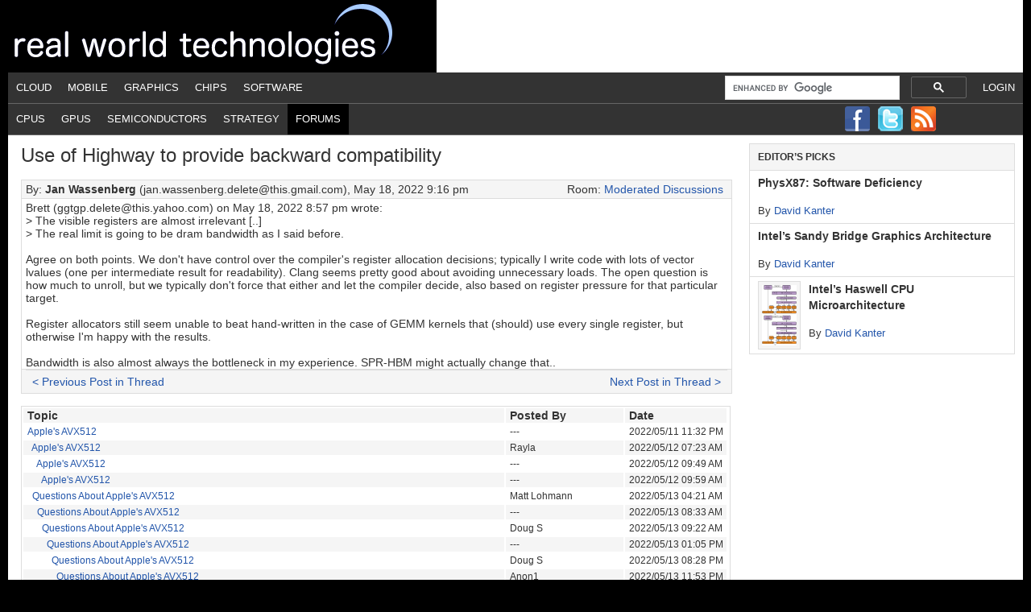

--- FILE ---
content_type: text/html; charset=UTF-8
request_url: https://www.realworldtech.com/forum/?threadid=206023&curpostid=206145
body_size: 24741
content:
<!DOCTYPE html PUBLIC "-//W3C//DTD XHTML 1.0 Transitional//EN" "http://www.w3.org/TR/xhtml1/DTD/xhtml1-transitional.dtd"><html
xmlns=http://www.w3.org/1999/xhtml lang=en-US xml:lang=en-US><head
profile=http://gmpg.org/xfn/11><meta
http-equiv="Content-Type" content="text/html; charset=UTF-8"><meta
name='robots' content='index, follow, max-image-preview:large, max-snippet:-1, max-video-preview:-1'><style>img:is([sizes="auto" i], [sizes^="auto," i]){contain-intrinsic-size:3000px 1500px}</style><title>Real World Technologies - Forums - Thread: Apple&#039;s AVX512</title><link
rel=canonical href="https://www.realworldtech.com/forum/?threadid=206023&curpostid=206145"><meta
property="og:locale" content="en_US"><meta
property="og:type" content="article"><meta
property="og:title" content="RWT Forums - Real World Tech"><meta
property="og:description" content="content overridden"><meta
property="og:url" content="https://www.realworldtech.com/forum/"><meta
property="og:site_name" content="Real World Tech"><meta
property="article:modified_time" content="2012-07-11T22:44:46+00:00"><meta
name="twitter:card" content="summary_large_image"> <script type=application/ld+json class=yoast-schema-graph>{"@context":"https://schema.org","@graph":[{"@type":"WebPage","@id":"https://www.realworldtech.com/forum/","url":"https://www.realworldtech.com/forum/","name":"RWT Forums - Real World Tech","isPartOf":{"@id":"https://www.realworldtech.com/#website"},"datePublished":"2012-03-25T15:37:54+00:00","dateModified":"2012-07-11T22:44:46+00:00","breadcrumb":{"@id":"https://www.realworldtech.com/forum/#breadcrumb"},"inLanguage":"en-US","potentialAction":[{"@type":"ReadAction","target":["https://www.realworldtech.com/forum/"]}]},{"@type":"BreadcrumbList","@id":"https://www.realworldtech.com/forum/#breadcrumb","itemListElement":[{"@type":"ListItem","position":1,"name":"Home","item":"https://www.realworldtech.com/"},{"@type":"ListItem","position":2,"name":"RWT Forums"}]},{"@type":"WebSite","@id":"https://www.realworldtech.com/#website","url":"https://www.realworldtech.com/","name":"Real World Tech","description":"","potentialAction":[{"@type":"SearchAction","target":{"@type":"EntryPoint","urlTemplate":"https://www.realworldtech.com/?s={search_term_string}"},"query-input":{"@type":"PropertyValueSpecification","valueRequired":true,"valueName":"search_term_string"}}],"inLanguage":"en-US"}]}</script> <link
rel=dns-prefetch href=//widgetlogic.org><link
rel=alternate type=application/rss+xml title="Real World Tech &raquo; Feed" href=https://www.realworldtech.com/feed/ ><link
rel=alternate type=application/rss+xml title="Real World Tech &raquo; Comments Feed" href=https://www.realworldtech.com/comments/feed/ ><link
rel=alternate type=application/rss+xml title="Real World Tech &raquo; RWT Forums Comments Feed" href=https://www.realworldtech.com/forum/feed/ ><link
rel=stylesheet href=https://www.realworldtech.com/wp-content/cache/minify/5e169.css?x20856 media=all><style id=classic-theme-styles-inline-css type=text/css>/*! This file is auto-generated */
.wp-block-button__link{color:#fff;background-color:#32373c;border-radius:9999px;box-shadow:none;text-decoration:none;padding:calc(.667em + 2px) calc(1.333em + 2px);font-size:1.125em}.wp-block-file__button{background:#32373c;color:#fff;text-decoration:none}</style><link
rel=stylesheet href=https://www.realworldtech.com/wp-content/cache/minify/15594.css?x20856 media=all><style id=global-styles-inline-css type=text/css>/*<![CDATA[*/:root{--wp--preset--aspect-ratio--square:1;--wp--preset--aspect-ratio--4-3:4/3;--wp--preset--aspect-ratio--3-4:3/4;--wp--preset--aspect-ratio--3-2:3/2;--wp--preset--aspect-ratio--2-3:2/3;--wp--preset--aspect-ratio--16-9:16/9;--wp--preset--aspect-ratio--9-16:9/16;--wp--preset--color--black:#000;--wp--preset--color--cyan-bluish-gray:#abb8c3;--wp--preset--color--white:#fff;--wp--preset--color--pale-pink:#f78da7;--wp--preset--color--vivid-red:#cf2e2e;--wp--preset--color--luminous-vivid-orange:#ff6900;--wp--preset--color--luminous-vivid-amber:#fcb900;--wp--preset--color--light-green-cyan:#7bdcb5;--wp--preset--color--vivid-green-cyan:#00d084;--wp--preset--color--pale-cyan-blue:#8ed1fc;--wp--preset--color--vivid-cyan-blue:#0693e3;--wp--preset--color--vivid-purple:#9b51e0;--wp--preset--gradient--vivid-cyan-blue-to-vivid-purple:linear-gradient(135deg,rgba(6,147,227,1) 0%,rgb(155,81,224) 100%);--wp--preset--gradient--light-green-cyan-to-vivid-green-cyan:linear-gradient(135deg,rgb(122,220,180) 0%,rgb(0,208,130) 100%);--wp--preset--gradient--luminous-vivid-amber-to-luminous-vivid-orange:linear-gradient(135deg,rgba(252,185,0,1) 0%,rgba(255,105,0,1) 100%);--wp--preset--gradient--luminous-vivid-orange-to-vivid-red:linear-gradient(135deg,rgba(255,105,0,1) 0%,rgb(207,46,46) 100%);--wp--preset--gradient--very-light-gray-to-cyan-bluish-gray:linear-gradient(135deg,rgb(238,238,238) 0%,rgb(169,184,195) 100%);--wp--preset--gradient--cool-to-warm-spectrum:linear-gradient(135deg,rgb(74,234,220) 0%,rgb(151,120,209) 20%,rgb(207,42,186) 40%,rgb(238,44,130) 60%,rgb(251,105,98) 80%,rgb(254,248,76) 100%);--wp--preset--gradient--blush-light-purple:linear-gradient(135deg,rgb(255,206,236) 0%,rgb(152,150,240) 100%);--wp--preset--gradient--blush-bordeaux:linear-gradient(135deg,rgb(254,205,165) 0%,rgb(254,45,45) 50%,rgb(107,0,62) 100%);--wp--preset--gradient--luminous-dusk:linear-gradient(135deg,rgb(255,203,112) 0%,rgb(199,81,192) 50%,rgb(65,88,208) 100%);--wp--preset--gradient--pale-ocean:linear-gradient(135deg,rgb(255,245,203) 0%,rgb(182,227,212) 50%,rgb(51,167,181) 100%);--wp--preset--gradient--electric-grass:linear-gradient(135deg,rgb(202,248,128) 0%,rgb(113,206,126) 100%);--wp--preset--gradient--midnight:linear-gradient(135deg,rgb(2,3,129) 0%,rgb(40,116,252) 100%);--wp--preset--font-size--small:13px;--wp--preset--font-size--medium:20px;--wp--preset--font-size--large:36px;--wp--preset--font-size--x-large:42px;--wp--preset--spacing--20:0.44rem;--wp--preset--spacing--30:0.67rem;--wp--preset--spacing--40:1rem;--wp--preset--spacing--50:1.5rem;--wp--preset--spacing--60:2.25rem;--wp--preset--spacing--70:3.38rem;--wp--preset--spacing--80:5.06rem;--wp--preset--shadow--natural:6px 6px 9px rgba(0, 0, 0, 0.2);--wp--preset--shadow--deep:12px 12px 50px rgba(0, 0, 0, 0.4);--wp--preset--shadow--sharp:6px 6px 0px rgba(0, 0, 0, 0.2);--wp--preset--shadow--outlined:6px 6px 0px -3px rgba(255, 255, 255, 1), 6px 6px rgba(0, 0, 0, 1);--wp--preset--shadow--crisp:6px 6px 0px rgba(0, 0, 0, 1)}:where(.is-layout-flex){gap:0.5em}:where(.is-layout-grid){gap:0.5em}body .is-layout-flex{display:flex}.is-layout-flex{flex-wrap:wrap;align-items:center}.is-layout-flex>:is(*,div){margin:0}body .is-layout-grid{display:grid}.is-layout-grid>:is(*,div){margin:0}:where(.wp-block-columns.is-layout-flex){gap:2em}:where(.wp-block-columns.is-layout-grid){gap:2em}:where(.wp-block-post-template.is-layout-flex){gap:1.25em}:where(.wp-block-post-template.is-layout-grid){gap:1.25em}.has-black-color{color:var(--wp--preset--color--black) !important}.has-cyan-bluish-gray-color{color:var(--wp--preset--color--cyan-bluish-gray) !important}.has-white-color{color:var(--wp--preset--color--white) !important}.has-pale-pink-color{color:var(--wp--preset--color--pale-pink) !important}.has-vivid-red-color{color:var(--wp--preset--color--vivid-red) !important}.has-luminous-vivid-orange-color{color:var(--wp--preset--color--luminous-vivid-orange) !important}.has-luminous-vivid-amber-color{color:var(--wp--preset--color--luminous-vivid-amber) !important}.has-light-green-cyan-color{color:var(--wp--preset--color--light-green-cyan) !important}.has-vivid-green-cyan-color{color:var(--wp--preset--color--vivid-green-cyan) !important}.has-pale-cyan-blue-color{color:var(--wp--preset--color--pale-cyan-blue) !important}.has-vivid-cyan-blue-color{color:var(--wp--preset--color--vivid-cyan-blue) !important}.has-vivid-purple-color{color:var(--wp--preset--color--vivid-purple) !important}.has-black-background-color{background-color:var(--wp--preset--color--black) !important}.has-cyan-bluish-gray-background-color{background-color:var(--wp--preset--color--cyan-bluish-gray) !important}.has-white-background-color{background-color:var(--wp--preset--color--white) !important}.has-pale-pink-background-color{background-color:var(--wp--preset--color--pale-pink) !important}.has-vivid-red-background-color{background-color:var(--wp--preset--color--vivid-red) !important}.has-luminous-vivid-orange-background-color{background-color:var(--wp--preset--color--luminous-vivid-orange) !important}.has-luminous-vivid-amber-background-color{background-color:var(--wp--preset--color--luminous-vivid-amber) !important}.has-light-green-cyan-background-color{background-color:var(--wp--preset--color--light-green-cyan) !important}.has-vivid-green-cyan-background-color{background-color:var(--wp--preset--color--vivid-green-cyan) !important}.has-pale-cyan-blue-background-color{background-color:var(--wp--preset--color--pale-cyan-blue) !important}.has-vivid-cyan-blue-background-color{background-color:var(--wp--preset--color--vivid-cyan-blue) !important}.has-vivid-purple-background-color{background-color:var(--wp--preset--color--vivid-purple) !important}.has-black-border-color{border-color:var(--wp--preset--color--black) !important}.has-cyan-bluish-gray-border-color{border-color:var(--wp--preset--color--cyan-bluish-gray) !important}.has-white-border-color{border-color:var(--wp--preset--color--white) !important}.has-pale-pink-border-color{border-color:var(--wp--preset--color--pale-pink) !important}.has-vivid-red-border-color{border-color:var(--wp--preset--color--vivid-red) !important}.has-luminous-vivid-orange-border-color{border-color:var(--wp--preset--color--luminous-vivid-orange) !important}.has-luminous-vivid-amber-border-color{border-color:var(--wp--preset--color--luminous-vivid-amber) !important}.has-light-green-cyan-border-color{border-color:var(--wp--preset--color--light-green-cyan) !important}.has-vivid-green-cyan-border-color{border-color:var(--wp--preset--color--vivid-green-cyan) !important}.has-pale-cyan-blue-border-color{border-color:var(--wp--preset--color--pale-cyan-blue) !important}.has-vivid-cyan-blue-border-color{border-color:var(--wp--preset--color--vivid-cyan-blue) !important}.has-vivid-purple-border-color{border-color:var(--wp--preset--color--vivid-purple) !important}.has-vivid-cyan-blue-to-vivid-purple-gradient-background{background:var(--wp--preset--gradient--vivid-cyan-blue-to-vivid-purple) !important}.has-light-green-cyan-to-vivid-green-cyan-gradient-background{background:var(--wp--preset--gradient--light-green-cyan-to-vivid-green-cyan) !important}.has-luminous-vivid-amber-to-luminous-vivid-orange-gradient-background{background:var(--wp--preset--gradient--luminous-vivid-amber-to-luminous-vivid-orange) !important}.has-luminous-vivid-orange-to-vivid-red-gradient-background{background:var(--wp--preset--gradient--luminous-vivid-orange-to-vivid-red) !important}.has-very-light-gray-to-cyan-bluish-gray-gradient-background{background:var(--wp--preset--gradient--very-light-gray-to-cyan-bluish-gray) !important}.has-cool-to-warm-spectrum-gradient-background{background:var(--wp--preset--gradient--cool-to-warm-spectrum) !important}.has-blush-light-purple-gradient-background{background:var(--wp--preset--gradient--blush-light-purple) !important}.has-blush-bordeaux-gradient-background{background:var(--wp--preset--gradient--blush-bordeaux) !important}.has-luminous-dusk-gradient-background{background:var(--wp--preset--gradient--luminous-dusk) !important}.has-pale-ocean-gradient-background{background:var(--wp--preset--gradient--pale-ocean) !important}.has-electric-grass-gradient-background{background:var(--wp--preset--gradient--electric-grass) !important}.has-midnight-gradient-background{background:var(--wp--preset--gradient--midnight) !important}.has-small-font-size{font-size:var(--wp--preset--font-size--small) !important}.has-medium-font-size{font-size:var(--wp--preset--font-size--medium) !important}.has-large-font-size{font-size:var(--wp--preset--font-size--large) !important}.has-x-large-font-size{font-size:var(--wp--preset--font-size--x-large) !important}:where(.wp-block-post-template.is-layout-flex){gap:1.25em}:where(.wp-block-post-template.is-layout-grid){gap:1.25em}:where(.wp-block-columns.is-layout-flex){gap:2em}:where(.wp-block-columns.is-layout-grid){gap:2em}:root :where(.wp-block-pullquote){font-size:1.5em;line-height:1.6}/*]]>*/</style><!--[if lt IE 9]> <script type=text/javascript src="https://www.realworldtech.com/wp-content/themes/genesis/lib/js/html5shiv.min.js?x20856" id=html5shiv-js></script> <![endif]--><link
rel=https://api.w.org/ href=https://www.realworldtech.com/wp-json/ ><link
rel=alternate title=JSON type=application/json href=https://www.realworldtech.com/wp-json/wp/v2/pages/2048><meta
name="generator" content="WordPress 6.8.3"><link
rel=shortlink href='https://www.realworldtech.com/?p=2048'><link
rel=alternate title="oEmbed (JSON)" type=application/json+oembed href="https://www.realworldtech.com/wp-json/oembed/1.0/embed?url=https%3A%2F%2Fwww.realworldtech.com%2Fforum%2F"><link
rel=alternate title="oEmbed (XML)" type=text/xml+oembed href="https://www.realworldtech.com/wp-json/oembed/1.0/embed?url=https%3A%2F%2Fwww.realworldtech.com%2Fforum%2F&#038;format=xml"><link
rel=icon href=https://www.realworldtech.com/wp-content/themes/child/images/favicon.ico?x20856> <script type=text/javascript>var googletag=googletag||{};googletag.cmd=googletag.cmd||[];(function(){var gads=document.createElement('script');gads.async=true;gads.type='text/javascript';var useSSL='https:'==document.location.protocol;gads.src=(useSSL?'https:':'http:')+'//www.googletagservices.com/tag/js/gpt.js';var node=document.getElementsByTagName('script')[0];node.parentNode.insertBefore(gads,node);})();</script> <script type=text/javascript>googletag.cmd.push(function(){googletag.defineSlot('/41689131/Leader_FM_Passback_728x90',[728,90],'div-gpt-ad-1366144645536-0').addService(googletag.pubads());googletag.defineSlot('/41689131/Sky_FM_Passback_300x600',[[160,600],[300,600]],'div-gpt-ad-1366145147009-0').addService(googletag.pubads());googletag.defineSlot('/41689131/Box_FM_Passback_300x250',[300,250],'div-gpt-ad-1366145189383-0').addService(googletag.pubads());googletag.pubads().enableSingleRequest();googletag.enableServices();});</script><style type=text/css>#header{background:url(https://www.realworldtech.com/wp-content/uploads/2012/08/realworld_title.png) no-repeat !important}</style><style type=text/css id=custom-background-css>body.custom-background{background-color:#000}</style></head><body
class="wp-singular page-template-default page page-id-2048 custom-background wp-theme-genesis wp-child-theme-child custom-header header-image content-sidebar"><div
id=wrap><div
id=header><div
class=wrap><div
id=title-area><p
id=title><a
href=https://www.realworldtech.com/ >Real World Tech</a></p></div><div
class="widget-area header-widget-area"></div></div></div><div
id=nav><div
class=wrap><ul
id=menu-1st-nav-bar class="menu genesis-nav-menu menu-primary"><li
class="right login"><a
href="https://www.realworldtech.com/wp-login.php?redirect_to=http%3A%2F%2Fwww.realworldtech.com%2Fforum%2F%3Fthreadid%3D206023%26curpostid%3D206145">Login</a></li><li
id=menu-item-21 class="menu-item menu-item-type-taxonomy menu-item-object-category menu-item-21"><a
href=https://www.realworldtech.com/category/cloud/ >Cloud</a></li>
<li
id=menu-item-31 class="menu-item menu-item-type-taxonomy menu-item-object-category menu-item-31"><a
href=https://www.realworldtech.com/category/mobile/ >Mobile</a></li>
<li
id=menu-item-3149 class="menu-item menu-item-type-taxonomy menu-item-object-category menu-item-3149"><a
href=https://www.realworldtech.com/category/graphics/ >Graphics</a></li>
<li
id=menu-item-23 class="menu-item menu-item-type-taxonomy menu-item-object-category menu-item-23"><a
href=https://www.realworldtech.com/category/chips/ >Chips</a></li>
<li
id=menu-item-33 class="menu-item menu-item-type-taxonomy menu-item-object-category menu-item-33"><a
href=https://www.realworldtech.com/category/software/ >Software</a></li>
<li
class="right search"> <script>(function(){var cx='017525987545669989127:_vtiokr7m_8';var gcse=document.createElement('script');gcse.type='text/javascript';gcse.async=true;gcse.src=(document.location.protocol=='https:'?'https:':'http:')+'//cse.google.com/cse.js?cx='+cx;var s=document.getElementsByTagName('script')[0];s.parentNode.insertBefore(gcse,s);})();</script><div
style='width:300px; padding-top:2px;'><gcse:searchbox-only resultsUrl='/google-search/'></gcse:searchbox-only></div></li></ul></div></div><div
id=subnav><div
class=wrap><ul
id=menu-2nd-nav-bar class="menu genesis-nav-menu menu-secondary"><li
id=menu-item-2085 class="menu-item menu-item-type-taxonomy menu-item-object-post_tag menu-item-2085"><a
href=https://www.realworldtech.com/cpu/ >CPUs</a></li>
<li
id=menu-item-2086 class="menu-item menu-item-type-taxonomy menu-item-object-post_tag menu-item-2086"><a
href=https://www.realworldtech.com/gpu/ >GPUs</a></li>
<li
id=menu-item-2408 class="menu-item menu-item-type-taxonomy menu-item-object-post_tag menu-item-2408"><a
href=https://www.realworldtech.com/semis/ >Semiconductors</a></li>
<li
id=menu-item-2288 class="menu-item menu-item-type-taxonomy menu-item-object-post_tag menu-item-2288"><a
href=https://www.realworldtech.com/strategy/ >Strategy</a></li>
<li
id=menu-item-2084 class="menu-item menu-item-type-post_type menu-item-object-page current-menu-item page_item page-item-2048 current_page_item menu-item-2084"><a
href=https://www.realworldtech.com/forum/ aria-current=page>Forums</a></li>
<li
id=follow><a
rel=nofollow class=facebook href=http://www.facebook.com/pages/Real-World-Tech/153534084681202><img
src=https://www.realworldtech.com/wp-content/themes/child/images/facebook.png?x20856></a><a
rel=nofollow class=twitter href=http://twitter.com/rwt><img
src=https://www.realworldtech.com/wp-content/themes/child/images/twitter.png?x20856></a><a
rel=nofollow class=rss href=https://www.realworldtech.com/feed/rss/ ><img
src=https://www.realworldtech.com/wp-content/themes/child/images/big_rss.png?x20856></a></li></ul></div></div><div
id=inner><div
id=content-sidebar-wrap><div
id=content class=hfeed><div
class="post-2048 page type-page status-publish hentry entry"><article
id=rwtforum-1 class="rwtforum-1 page type-page status-publish hentry"><header
class=entry-header><h1 class="entry-title">Use of Highway to provide backward compatibility</h1></header><div
class=entry-content><style scoped=scoped>#post_row_206145{background-color:palegoldenrod;font-weight:bold}</style><div
class=rwtforum-post><div
class=rwtforum-post-by>By: <span
class=rwtforum-post-by-user>Jan Wassenberg</span> (jan.wassenberg.delete@this.gmail.com), May 18, 2022 9:16 pm<div
class=rwtforum-post-room>Room: <a
href='https://www.realworldtech.com/forum/?roomid=1'>Moderated Discussions</a></div></div><div
class=rwtforum-post-body>Brett (ggtgp.delete@this.yahoo.com) on May 18, 2022 8:57 pm wrote:<br>
&gt; The visible registers are almost irrelevant [..]<br>
&gt; The real limit is going to be dram bandwidth as I said before.<br>
<br>
Agree on both points. We don't have control over the compiler's register allocation decisions; typically I write code with lots of vector lvalues (one per intermediate result for readability). Clang seems pretty good about avoiding unnecessary loads. The open question is how much to unroll, but we typically don't force that either and let the compiler decide, also based on register pressure for that particular target.<br>
<br>
Register allocators still seem unable to beat hand-written in the case of GEMM kernels that (should) use every single register, but otherwise I'm happy with the results.<br>
<br>
Bandwidth is also almost always the bottleneck in my experience. SPR-HBM might actually change that..</div><div
class=rwtforum-post-navigate><table><td
class=rwtforum-post-navigate-left><a
href="https://www.realworldtech.com/forum/?threadid=206023&curpostid=206144">&lt; Previous Post in Thread</a></td><td
class=rwtforum-post-navigate-middle></td ><td
class=rwtforum-post-navigate-right><a
href="https://www.realworldtech.com/forum/?threadid=206023&curpostid=206150">Next Post in Thread &gt;</a></td></tr></table></div></div><table
class=rwtforum-post-table><tr><th
class=rwtforum-header-topic>Topic</th><th
class=rwtforum-header-user>Posted By</th><th
class=rwtforum-header-tstamp>Date</th></tr><tr
trBold id=post_row_206023 data-post-id=206023><td
class=rwtforum-thread-title><a
id=post_link_206023 href='https://www.realworldtech.com/forum/?threadid=206023&curpostid=206023'>Apple's AVX512</a></td><td>---</td><td>2022/05/11 11:32 PM</td></tr><tr
trBold id=post_row_206025 data-post-id=206025><td
class=rwtforum-thread-title>&nbsp;&nbsp;<a
id=post_link_206025 href='https://www.realworldtech.com/forum/?threadid=206023&curpostid=206025'>Apple's AVX512</a></td><td>Rayla</td><td>2022/05/12 07:23 AM</td></tr><tr
trBold id=post_row_206026 data-post-id=206026><td
class=rwtforum-thread-title>&nbsp;&nbsp;&nbsp;&nbsp;<a
id=post_link_206026 href='https://www.realworldtech.com/forum/?threadid=206023&curpostid=206026'>Apple's AVX512</a></td><td>---</td><td>2022/05/12 09:49 AM</td></tr><tr
trBold id=post_row_206027 data-post-id=206027><td
class=rwtforum-thread-title>&nbsp;&nbsp;&nbsp;&nbsp;&nbsp;&nbsp;<a
id=post_link_206027 href='https://www.realworldtech.com/forum/?threadid=206023&curpostid=206027'>Apple's AVX512</a></td><td>---</td><td>2022/05/12 09:59 AM</td></tr><tr
trBold id=post_row_206035 data-post-id=206035><td
class=rwtforum-thread-title>&nbsp;&nbsp;<a
id=post_link_206035 href='https://www.realworldtech.com/forum/?threadid=206023&curpostid=206035'>Questions About Apple's AVX512</a></td><td>Matt Lohmann</td><td>2022/05/13 04:21 AM</td></tr><tr
trBold id=post_row_206036 data-post-id=206036><td
class=rwtforum-thread-title>&nbsp;&nbsp;&nbsp;&nbsp;<a
id=post_link_206036 href='https://www.realworldtech.com/forum/?threadid=206023&curpostid=206036'>Questions About Apple's AVX512</a></td><td>---</td><td>2022/05/13 08:33 AM</td></tr><tr
trBold id=post_row_206038 data-post-id=206038><td
class=rwtforum-thread-title>&nbsp;&nbsp;&nbsp;&nbsp;&nbsp;&nbsp;<a
id=post_link_206038 href='https://www.realworldtech.com/forum/?threadid=206023&curpostid=206038'>Questions About Apple's AVX512</a></td><td>Doug S</td><td>2022/05/13 09:22 AM</td></tr><tr
trBold id=post_row_206041 data-post-id=206041><td
class=rwtforum-thread-title>&nbsp;&nbsp;&nbsp;&nbsp;&nbsp;&nbsp;&nbsp;&nbsp;<a
id=post_link_206041 href='https://www.realworldtech.com/forum/?threadid=206023&curpostid=206041'>Questions About Apple's AVX512</a></td><td>---</td><td>2022/05/13 01:05 PM</td></tr><tr
trBold id=post_row_206054 data-post-id=206054><td
class=rwtforum-thread-title>&nbsp;&nbsp;&nbsp;&nbsp;&nbsp;&nbsp;&nbsp;&nbsp;&nbsp;&nbsp;<a
id=post_link_206054 href='https://www.realworldtech.com/forum/?threadid=206023&curpostid=206054'>Questions About Apple's AVX512</a></td><td>Doug S</td><td>2022/05/13 08:28 PM</td></tr><tr
trBold id=post_row_206056 data-post-id=206056><td
class=rwtforum-thread-title>&nbsp;&nbsp;&nbsp;&nbsp;&nbsp;&nbsp;&nbsp;&nbsp;&nbsp;&nbsp;&nbsp;&nbsp;<a
id=post_link_206056 href='https://www.realworldtech.com/forum/?threadid=206023&curpostid=206056'>Questions About Apple's AVX512</a></td><td>Anon1</td><td>2022/05/13 11:53 PM</td></tr><tr
trBold id=post_row_206058 data-post-id=206058><td
class=rwtforum-thread-title>&nbsp;&nbsp;&nbsp;&nbsp;&nbsp;&nbsp;&nbsp;&nbsp;&nbsp;&nbsp;&nbsp;&nbsp;<a
id=post_link_206058 href='https://www.realworldtech.com/forum/?threadid=206023&curpostid=206058'>Questions About Apple's AVX512</a></td><td>Simon Farnsworth</td><td>2022/05/14 04:20 AM</td></tr><tr
trBold id=post_row_206065 data-post-id=206065><td
class=rwtforum-thread-title>&nbsp;&nbsp;&nbsp;&nbsp;&nbsp;&nbsp;&nbsp;&nbsp;&nbsp;&nbsp;&nbsp;&nbsp;&nbsp;&nbsp;<a
id=post_link_206065 href='https://www.realworldtech.com/forum/?threadid=206023&curpostid=206065'>Questions About Apple's AVX512</a></td><td>Michael S</td><td>2022/05/14 11:27 AM</td></tr><tr
trBold id=post_row_206075 data-post-id=206075><td
class=rwtforum-thread-title>&nbsp;&nbsp;&nbsp;&nbsp;&nbsp;&nbsp;&nbsp;&nbsp;&nbsp;&nbsp;&nbsp;&nbsp;&nbsp;&nbsp;&nbsp;&nbsp;<a
id=post_link_206075 href='https://www.realworldtech.com/forum/?threadid=206023&curpostid=206075'>Questions About Apple's AVX512</a></td><td>Doug S</td><td>2022/05/15 09:50 AM</td></tr><tr
trBold id=post_row_206077 data-post-id=206077><td
class=rwtforum-thread-title>&nbsp;&nbsp;&nbsp;&nbsp;&nbsp;&nbsp;&nbsp;&nbsp;&nbsp;&nbsp;&nbsp;&nbsp;&nbsp;&nbsp;&nbsp;&nbsp;&nbsp;&nbsp;<a
id=post_link_206077 href='https://www.realworldtech.com/forum/?threadid=206023&curpostid=206077'>Questions About Apple's AVX512</a></td><td>Michael S</td><td>2022/05/15 12:01 PM</td></tr><tr
trBold id=post_row_206082 data-post-id=206082><td
class=rwtforum-thread-title>&nbsp;&nbsp;&nbsp;&nbsp;&nbsp;&nbsp;&nbsp;&nbsp;&nbsp;&nbsp;&nbsp;&nbsp;&nbsp;&nbsp;&nbsp;&nbsp;&nbsp;&nbsp;&nbsp;&nbsp;<a
id=post_link_206082 href='https://www.realworldtech.com/forum/?threadid=206023&curpostid=206082'>Questions About Apple's AVX512</a></td><td>Doug S</td><td>2022/05/15 11:59 PM</td></tr><tr
trBold id=post_row_206083 data-post-id=206083><td
class=rwtforum-thread-title>&nbsp;&nbsp;&nbsp;&nbsp;&nbsp;&nbsp;&nbsp;&nbsp;&nbsp;&nbsp;&nbsp;&nbsp;&nbsp;&nbsp;&nbsp;&nbsp;&nbsp;&nbsp;&nbsp;&nbsp;&nbsp;&nbsp;<a
id=post_link_206083 href='https://www.realworldtech.com/forum/?threadid=206023&curpostid=206083'>Questions About Apple's AVX512</a></td><td>Michael S</td><td>2022/05/16 01:29 AM</td></tr><tr
trBold id=post_row_206090 data-post-id=206090><td
class=rwtforum-thread-title>&nbsp;&nbsp;&nbsp;&nbsp;&nbsp;&nbsp;&nbsp;&nbsp;&nbsp;&nbsp;&nbsp;&nbsp;&nbsp;&nbsp;&nbsp;&nbsp;&nbsp;&nbsp;&nbsp;&nbsp;<a
id=post_link_206090 href='https://www.realworldtech.com/forum/?threadid=206023&curpostid=206090'>what it takes to really vectorize</a></td><td>RichardC</td><td>2022/05/16 01:47 PM</td></tr><tr
trBold id=post_row_206096 data-post-id=206096><td
class=rwtforum-thread-title>&nbsp;&nbsp;&nbsp;&nbsp;&nbsp;&nbsp;&nbsp;&nbsp;&nbsp;&nbsp;&nbsp;&nbsp;&nbsp;&nbsp;&nbsp;&nbsp;&nbsp;&nbsp;<a
id=post_link_206096 href='https://www.realworldtech.com/forum/?threadid=206023&curpostid=206096'>Questions About Apple's AVX512</a></td><td>---</td><td>2022/05/16 09:22 PM</td></tr><tr
trBold id=post_row_206099 data-post-id=206099><td
class=rwtforum-thread-title>&nbsp;&nbsp;&nbsp;&nbsp;&nbsp;&nbsp;&nbsp;&nbsp;&nbsp;&nbsp;&nbsp;&nbsp;&nbsp;&nbsp;&nbsp;&nbsp;&nbsp;&nbsp;&nbsp;&nbsp;<a
id=post_link_206099 href='https://www.realworldtech.com/forum/?threadid=206023&curpostid=206099'>Questions About Apple's AVX512</a></td><td>rwessel</td><td>2022/05/17 12:42 AM</td></tr><tr
trBold id=post_row_206102 data-post-id=206102><td
class=rwtforum-thread-title>&nbsp;&nbsp;&nbsp;&nbsp;&nbsp;&nbsp;&nbsp;&nbsp;&nbsp;&nbsp;&nbsp;&nbsp;&nbsp;&nbsp;&nbsp;&nbsp;&nbsp;&nbsp;&nbsp;&nbsp;&nbsp;&nbsp;<a
id=post_link_206102 href='https://www.realworldtech.com/forum/?threadid=206023&curpostid=206102'>Questions About Apple's AVX512</a></td><td>anon1</td><td>2022/05/17 03:47 AM</td></tr><tr
trBold id=post_row_206103 data-post-id=206103><td
class=rwtforum-thread-title>&nbsp;&nbsp;&nbsp;&nbsp;&nbsp;&nbsp;&nbsp;&nbsp;&nbsp;&nbsp;&nbsp;&nbsp;&nbsp;&nbsp;&nbsp;&nbsp;&nbsp;&nbsp;&nbsp;&nbsp;&nbsp;&nbsp;&nbsp;&nbsp;<a
id=post_link_206103 href='https://www.realworldtech.com/forum/?threadid=206023&curpostid=206103'>Questions About Apple's AVX512</a></td><td>Michael S</td><td>2022/05/17 05:28 AM</td></tr><tr
trBold id=post_row_206122 data-post-id=206122><td
class=rwtforum-thread-title>&nbsp;&nbsp;&nbsp;&nbsp;&nbsp;&nbsp;&nbsp;&nbsp;&nbsp;&nbsp;&nbsp;&nbsp;&nbsp;&nbsp;&nbsp;&nbsp;&nbsp;&nbsp;&nbsp;&nbsp;&nbsp;&nbsp;&nbsp;&nbsp;&nbsp;&nbsp;<a
id=post_link_206122 href='https://www.realworldtech.com/forum/?threadid=206023&curpostid=206122'>Questions About Apple's AVX512</a></td><td>anon1</td><td>2022/05/18 12:15 AM</td></tr><tr
trBold id=post_row_206127 data-post-id=206127><td
class=rwtforum-thread-title>&nbsp;&nbsp;&nbsp;&nbsp;&nbsp;&nbsp;&nbsp;&nbsp;&nbsp;&nbsp;&nbsp;&nbsp;&nbsp;&nbsp;&nbsp;&nbsp;&nbsp;&nbsp;&nbsp;&nbsp;&nbsp;&nbsp;&nbsp;&nbsp;&nbsp;&nbsp;&nbsp;&nbsp;<a
id=post_link_206127 href='https://www.realworldtech.com/forum/?threadid=206023&curpostid=206127'>Questions About Apple's AVX512</a></td><td>-.-</td><td>2022/05/18 02:41 AM</td></tr><tr
trBold id=post_row_206146 data-post-id=206146><td
class=rwtforum-thread-title>&nbsp;&nbsp;&nbsp;&nbsp;&nbsp;&nbsp;&nbsp;&nbsp;&nbsp;&nbsp;&nbsp;&nbsp;&nbsp;&nbsp;&nbsp;&nbsp;&nbsp;&nbsp;&nbsp;&nbsp;&nbsp;&nbsp;&nbsp;&nbsp;&nbsp;&nbsp;&nbsp;&nbsp;&nbsp;&nbsp;<a
id=post_link_206146 href='https://www.realworldtech.com/forum/?threadid=206023&curpostid=206146'>Questions About Apple's AVX512</a></td><td>Jan Wassenberg</td><td>2022/05/18 09:23 PM</td></tr><tr
trBold id=post_row_206162 data-post-id=206162><td
class=rwtforum-thread-title>&nbsp;&nbsp;&nbsp;&nbsp;&nbsp;&nbsp;&nbsp;&nbsp;&nbsp;&nbsp;&nbsp;&nbsp;&nbsp;&nbsp;&nbsp;&nbsp;&nbsp;&nbsp;&nbsp;&nbsp;&nbsp;&nbsp;&nbsp;&nbsp;&nbsp;&nbsp;&nbsp;&nbsp;&nbsp;&nbsp;&nbsp;&nbsp;<a
id=post_link_206162 href='https://www.realworldtech.com/forum/?threadid=206023&curpostid=206162'>Questions About Apple's AVX512</a></td><td>-.-</td><td>2022/05/19 05:11 AM</td></tr><tr
trBold id=post_row_206164 data-post-id=206164><td
class=rwtforum-thread-title>&nbsp;&nbsp;&nbsp;&nbsp;&nbsp;&nbsp;&nbsp;&nbsp;&nbsp;&nbsp;&nbsp;&nbsp;&nbsp;&nbsp;&nbsp;&nbsp;&nbsp;&nbsp;&nbsp;&nbsp;&nbsp;&nbsp;&nbsp;&nbsp;&nbsp;&nbsp;&nbsp;&nbsp;&nbsp;&nbsp;&nbsp;&nbsp;&nbsp;&nbsp;<a
id=post_link_206164 href='https://www.realworldtech.com/forum/?threadid=206023&curpostid=206164'>Questions About Apple's AVX512</a></td><td>Jan Wassenberg</td><td>2022/05/19 05:45 AM</td></tr><tr
trBold id=post_row_206192 data-post-id=206192><td
class=rwtforum-thread-title>&nbsp;&nbsp;&nbsp;&nbsp;&nbsp;&nbsp;&nbsp;&nbsp;&nbsp;&nbsp;&nbsp;&nbsp;&nbsp;&nbsp;&nbsp;&nbsp;&nbsp;&nbsp;&nbsp;&nbsp;&nbsp;&nbsp;&nbsp;&nbsp;&nbsp;&nbsp;&nbsp;&nbsp;&nbsp;&nbsp;&nbsp;&nbsp;&nbsp;&nbsp;&nbsp;&nbsp;<a
id=post_link_206192 href='https://www.realworldtech.com/forum/?threadid=206023&curpostid=206192'>Questions About Apple's AVX512</a></td><td>-.-</td><td>2022/05/20 03:04 AM</td></tr><tr
trBold id=post_row_206208 data-post-id=206208><td
class=rwtforum-thread-title>&nbsp;&nbsp;&nbsp;&nbsp;&nbsp;&nbsp;&nbsp;&nbsp;&nbsp;&nbsp;&nbsp;&nbsp;&nbsp;&nbsp;&nbsp;&nbsp;&nbsp;&nbsp;&nbsp;&nbsp;&nbsp;&nbsp;&nbsp;&nbsp;&nbsp;&nbsp;&nbsp;&nbsp;&nbsp;&nbsp;&nbsp;&nbsp;&nbsp;&nbsp;&nbsp;&nbsp;&nbsp;&nbsp;<a
id=post_link_206208 href='https://www.realworldtech.com/forum/?threadid=206023&curpostid=206208'>Questions About Apple's AVX512</a></td><td>Jan Wassenberg</td><td>2022/05/20 09:00 PM</td></tr><tr
trBold id=post_row_206085 data-post-id=206085><td
class=rwtforum-thread-title>&nbsp;&nbsp;&nbsp;&nbsp;&nbsp;&nbsp;&nbsp;&nbsp;&nbsp;&nbsp;&nbsp;&nbsp;&nbsp;&nbsp;&nbsp;&nbsp;<a
id=post_link_206085 href='https://www.realworldtech.com/forum/?threadid=206023&curpostid=206085'>Questions About Apple's AVX512</a></td><td>anon1</td><td>2022/05/16 03:44 AM</td></tr><tr
trBold id=post_row_206080 data-post-id=206080><td
class=rwtforum-thread-title>&nbsp;&nbsp;&nbsp;&nbsp;&nbsp;&nbsp;&nbsp;&nbsp;&nbsp;&nbsp;&nbsp;&nbsp;&nbsp;&nbsp;<a
id=post_link_206080 href='https://www.realworldtech.com/forum/?threadid=206023&curpostid=206080'>Questions About Apple's AVX512</a></td><td>Jörn Engel</td><td>2022/05/15 10:34 PM</td></tr><tr
trBold id=post_row_206084 data-post-id=206084><td
class=rwtforum-thread-title>&nbsp;&nbsp;&nbsp;&nbsp;&nbsp;&nbsp;&nbsp;&nbsp;&nbsp;&nbsp;&nbsp;&nbsp;&nbsp;&nbsp;&nbsp;&nbsp;<a
id=post_link_206084 href='https://www.realworldtech.com/forum/?threadid=206023&curpostid=206084'>Questions About Apple's AVX512</a></td><td>Simon Farnsworth</td><td>2022/05/16 03:13 AM</td></tr><tr
trBold id=post_row_206088 data-post-id=206088><td
class=rwtforum-thread-title>&nbsp;&nbsp;&nbsp;&nbsp;&nbsp;&nbsp;&nbsp;&nbsp;&nbsp;&nbsp;&nbsp;&nbsp;&nbsp;&nbsp;&nbsp;&nbsp;&nbsp;&nbsp;<a
id=post_link_206088 href='https://www.realworldtech.com/forum/?threadid=206023&curpostid=206088'>Questions About Apple's AVX512</a></td><td>Jörn Engel</td><td>2022/05/16 11:52 AM</td></tr><tr
trBold id=post_row_206093 data-post-id=206093><td
class=rwtforum-thread-title>&nbsp;&nbsp;&nbsp;&nbsp;&nbsp;&nbsp;&nbsp;&nbsp;&nbsp;&nbsp;&nbsp;&nbsp;&nbsp;&nbsp;&nbsp;&nbsp;&nbsp;&nbsp;&nbsp;&nbsp;<a
id=post_link_206093 href='https://www.realworldtech.com/forum/?threadid=206023&curpostid=206093'>Backward Compatibility for SVE2 Code</a></td><td>Charlie Burnes</td><td>2022/05/16 05:57 PM</td></tr><tr
trBold id=post_row_206097 data-post-id=206097><td
class=rwtforum-thread-title>&nbsp;&nbsp;&nbsp;&nbsp;&nbsp;&nbsp;&nbsp;&nbsp;&nbsp;&nbsp;&nbsp;&nbsp;&nbsp;&nbsp;&nbsp;&nbsp;&nbsp;&nbsp;&nbsp;&nbsp;&nbsp;&nbsp;<a
id=post_link_206097 href='https://www.realworldtech.com/forum/?threadid=206023&curpostid=206097'>Backward Compatibility for SVE2 Code</a></td><td>Jörn Engel</td><td>2022/05/16 11:30 PM</td></tr><tr
trBold id=post_row_206100 data-post-id=206100><td
class=rwtforum-thread-title>&nbsp;&nbsp;&nbsp;&nbsp;&nbsp;&nbsp;&nbsp;&nbsp;&nbsp;&nbsp;&nbsp;&nbsp;&nbsp;&nbsp;&nbsp;&nbsp;&nbsp;&nbsp;&nbsp;&nbsp;&nbsp;&nbsp;&nbsp;&nbsp;<a
id=post_link_206100 href='https://www.realworldtech.com/forum/?threadid=206023&curpostid=206100'>Backward Compatibility for SVE2 Code</a></td><td>Charlie Burnes</td><td>2022/05/17 02:31 AM</td></tr><tr
trBold id=post_row_206107 data-post-id=206107><td
class=rwtforum-thread-title>&nbsp;&nbsp;&nbsp;&nbsp;&nbsp;&nbsp;&nbsp;&nbsp;&nbsp;&nbsp;&nbsp;&nbsp;&nbsp;&nbsp;&nbsp;&nbsp;&nbsp;&nbsp;&nbsp;&nbsp;&nbsp;&nbsp;&nbsp;&nbsp;&nbsp;&nbsp;<a
id=post_link_206107 href='https://www.realworldtech.com/forum/?threadid=206023&curpostid=206107'>Backward Compatibility for SVE2 Code</a></td><td>Jörn Engel</td><td>2022/05/17 09:24 AM</td></tr><tr
trBold id=post_row_206108 data-post-id=206108><td
class=rwtforum-thread-title>&nbsp;&nbsp;&nbsp;&nbsp;&nbsp;&nbsp;&nbsp;&nbsp;&nbsp;&nbsp;&nbsp;&nbsp;&nbsp;&nbsp;&nbsp;&nbsp;&nbsp;&nbsp;&nbsp;&nbsp;&nbsp;&nbsp;&nbsp;&nbsp;&nbsp;&nbsp;&nbsp;&nbsp;<a
id=post_link_206108 href='https://www.realworldtech.com/forum/?threadid=206023&curpostid=206108'>Backward Compatibility for SVE2 Code</a></td><td>Charlie Burnes</td><td>2022/05/17 10:21 AM</td></tr><tr
trBold id=post_row_206110 data-post-id=206110><td
class=rwtforum-thread-title>&nbsp;&nbsp;&nbsp;&nbsp;&nbsp;&nbsp;&nbsp;&nbsp;&nbsp;&nbsp;&nbsp;&nbsp;&nbsp;&nbsp;&nbsp;&nbsp;&nbsp;&nbsp;&nbsp;&nbsp;&nbsp;&nbsp;&nbsp;&nbsp;&nbsp;&nbsp;&nbsp;&nbsp;&nbsp;&nbsp;<a
id=post_link_206110 href='https://www.realworldtech.com/forum/?threadid=206023&curpostid=206110'>Backward Compatibility for SVE2 Code</a></td><td>Jörn Engel</td><td>2022/05/17 01:11 PM</td></tr><tr
trBold id=post_row_206116 data-post-id=206116><td
class=rwtforum-thread-title>&nbsp;&nbsp;&nbsp;&nbsp;&nbsp;&nbsp;&nbsp;&nbsp;&nbsp;&nbsp;&nbsp;&nbsp;&nbsp;&nbsp;&nbsp;&nbsp;&nbsp;&nbsp;&nbsp;&nbsp;&nbsp;&nbsp;&nbsp;&nbsp;&nbsp;&nbsp;&nbsp;&nbsp;&nbsp;&nbsp;&nbsp;&nbsp;<a
id=post_link_206116 href='https://www.realworldtech.com/forum/?threadid=206023&curpostid=206116'>OpenMP SIMD Directives</a></td><td>Charlie Burnes</td><td>2022/05/17 03:05 PM</td></tr><tr
trBold id=post_row_206118 data-post-id=206118><td
class=rwtforum-thread-title>&nbsp;&nbsp;&nbsp;&nbsp;&nbsp;&nbsp;&nbsp;&nbsp;&nbsp;&nbsp;&nbsp;&nbsp;&nbsp;&nbsp;&nbsp;&nbsp;&nbsp;&nbsp;&nbsp;&nbsp;&nbsp;&nbsp;&nbsp;&nbsp;&nbsp;&nbsp;&nbsp;&nbsp;&nbsp;&nbsp;&nbsp;&nbsp;&nbsp;&nbsp;<a
id=post_link_206118 href='https://www.realworldtech.com/forum/?threadid=206023&curpostid=206118'>OpenMP SIMD Directives</a></td><td>Jörn Engel</td><td>2022/05/17 04:14 PM</td></tr><tr
trBold id=post_row_206209 data-post-id=206209><td
class=rwtforum-thread-title>&nbsp;&nbsp;&nbsp;&nbsp;&nbsp;&nbsp;&nbsp;&nbsp;&nbsp;&nbsp;&nbsp;&nbsp;&nbsp;&nbsp;&nbsp;&nbsp;&nbsp;&nbsp;&nbsp;&nbsp;&nbsp;&nbsp;&nbsp;&nbsp;&nbsp;&nbsp;&nbsp;&nbsp;&nbsp;&nbsp;&nbsp;&nbsp;&nbsp;&nbsp;&nbsp;&nbsp;<a
id=post_link_206209 href='https://www.realworldtech.com/forum/?threadid=206023&curpostid=206209'>OpenMP SIMD Directives</a></td><td>Jan Wassenberg</td><td>2022/05/20 09:12 PM</td></tr><tr
trBold id=post_row_206217 data-post-id=206217><td
class=rwtforum-thread-title>&nbsp;&nbsp;&nbsp;&nbsp;&nbsp;&nbsp;&nbsp;&nbsp;&nbsp;&nbsp;&nbsp;&nbsp;&nbsp;&nbsp;&nbsp;&nbsp;&nbsp;&nbsp;&nbsp;&nbsp;&nbsp;&nbsp;&nbsp;&nbsp;&nbsp;&nbsp;&nbsp;&nbsp;&nbsp;&nbsp;&nbsp;&nbsp;&nbsp;&nbsp;&nbsp;&nbsp;&nbsp;&nbsp;<a
id=post_link_206217 href='https://www.realworldtech.com/forum/?threadid=206023&curpostid=206217'>OpenMP SIMD Directives</a></td><td>Freddie</td><td>2022/05/21 06:13 AM</td></tr><tr
trBold id=post_row_206238 data-post-id=206238><td
class=rwtforum-thread-title>&nbsp;&nbsp;&nbsp;&nbsp;&nbsp;&nbsp;&nbsp;&nbsp;&nbsp;&nbsp;&nbsp;&nbsp;&nbsp;&nbsp;&nbsp;&nbsp;&nbsp;&nbsp;&nbsp;&nbsp;&nbsp;&nbsp;&nbsp;&nbsp;&nbsp;&nbsp;&nbsp;&nbsp;&nbsp;&nbsp;&nbsp;&nbsp;&nbsp;&nbsp;&nbsp;&nbsp;&nbsp;&nbsp;&nbsp;&nbsp;<a
id=post_link_206238 href='https://www.realworldtech.com/forum/?threadid=206023&curpostid=206238'>OpenMP SIMD Directives</a></td><td>Jan Wassenberg</td><td>2022/05/21 09:54 PM</td></tr><tr
trBold id=post_row_206228 data-post-id=206228><td
class=rwtforum-thread-title>&nbsp;&nbsp;&nbsp;&nbsp;&nbsp;&nbsp;&nbsp;&nbsp;&nbsp;&nbsp;&nbsp;&nbsp;&nbsp;&nbsp;&nbsp;&nbsp;&nbsp;&nbsp;&nbsp;&nbsp;&nbsp;&nbsp;&nbsp;&nbsp;&nbsp;&nbsp;&nbsp;&nbsp;&nbsp;&nbsp;&nbsp;&nbsp;&nbsp;&nbsp;&nbsp;&nbsp;&nbsp;&nbsp;<a
id=post_link_206228 href='https://www.realworldtech.com/forum/?threadid=206023&curpostid=206228'>OpenMP SIMD Directives</a></td><td>Jörn Engel</td><td>2022/05/21 12:23 PM</td></tr><tr
trBold id=post_row_206235 data-post-id=206235><td
class=rwtforum-thread-title>&nbsp;&nbsp;&nbsp;&nbsp;&nbsp;&nbsp;&nbsp;&nbsp;&nbsp;&nbsp;&nbsp;&nbsp;&nbsp;&nbsp;&nbsp;&nbsp;&nbsp;&nbsp;&nbsp;&nbsp;&nbsp;&nbsp;&nbsp;&nbsp;&nbsp;&nbsp;&nbsp;&nbsp;&nbsp;&nbsp;&nbsp;&nbsp;&nbsp;&nbsp;&nbsp;&nbsp;&nbsp;&nbsp;&nbsp;&nbsp;<a
id=post_link_206235 href='https://www.realworldtech.com/forum/?threadid=206023&curpostid=206235'>Alternative to Highway for code that is not SIMD width agnostic</a></td><td>Charlie Burnes</td><td>2022/05/21 09:11 PM</td></tr><tr
trBold id=post_row_206240 data-post-id=206240><td
class=rwtforum-thread-title>&nbsp;&nbsp;&nbsp;&nbsp;&nbsp;&nbsp;&nbsp;&nbsp;&nbsp;&nbsp;&nbsp;&nbsp;&nbsp;&nbsp;&nbsp;&nbsp;&nbsp;&nbsp;&nbsp;&nbsp;&nbsp;&nbsp;&nbsp;&nbsp;&nbsp;&nbsp;&nbsp;&nbsp;&nbsp;&nbsp;&nbsp;&nbsp;&nbsp;&nbsp;&nbsp;&nbsp;&nbsp;&nbsp;&nbsp;&nbsp;&nbsp;&nbsp;<a
id=post_link_206240 href='https://www.realworldtech.com/forum/?threadid=206023&curpostid=206240'>Alternative to Highway for code that is not SIMD width agnostic</a></td><td>Jan Wassenberg</td><td>2022/05/21 10:16 PM</td></tr><tr
trBold id=post_row_206251 data-post-id=206251><td
class=rwtforum-thread-title>&nbsp;&nbsp;&nbsp;&nbsp;&nbsp;&nbsp;&nbsp;&nbsp;&nbsp;&nbsp;&nbsp;&nbsp;&nbsp;&nbsp;&nbsp;&nbsp;&nbsp;&nbsp;&nbsp;&nbsp;&nbsp;&nbsp;&nbsp;&nbsp;&nbsp;&nbsp;&nbsp;&nbsp;&nbsp;&nbsp;&nbsp;&nbsp;&nbsp;&nbsp;&nbsp;&nbsp;&nbsp;&nbsp;&nbsp;&nbsp;&nbsp;&nbsp;&nbsp;&nbsp;<a
id=post_link_206251 href='https://www.realworldtech.com/forum/?threadid=206023&curpostid=206251'>Alternative to Highway for code that is not SIMD width agnostic</a></td><td>Charlie Burnes</td><td>2022/05/22 05:30 AM</td></tr><tr
trBold id=post_row_206254 data-post-id=206254><td
class=rwtforum-thread-title>&nbsp;&nbsp;&nbsp;&nbsp;&nbsp;&nbsp;&nbsp;&nbsp;&nbsp;&nbsp;&nbsp;&nbsp;&nbsp;&nbsp;&nbsp;&nbsp;&nbsp;&nbsp;&nbsp;&nbsp;&nbsp;&nbsp;&nbsp;&nbsp;&nbsp;&nbsp;&nbsp;&nbsp;&nbsp;&nbsp;&nbsp;&nbsp;&nbsp;&nbsp;&nbsp;&nbsp;&nbsp;&nbsp;&nbsp;&nbsp;&nbsp;&nbsp;&nbsp;&nbsp;&nbsp;&nbsp;<a
id=post_link_206254 href='https://www.realworldtech.com/forum/?threadid=206023&curpostid=206254'>Removal of NEON</a></td><td>Doug S</td><td>2022/05/22 09:57 AM</td></tr><tr
trBold id=post_row_206261 data-post-id=206261><td
class=rwtforum-thread-title>&nbsp;&nbsp;&nbsp;&nbsp;&nbsp;&nbsp;&nbsp;&nbsp;&nbsp;&nbsp;&nbsp;&nbsp;&nbsp;&nbsp;&nbsp;&nbsp;&nbsp;&nbsp;&nbsp;&nbsp;&nbsp;&nbsp;&nbsp;&nbsp;&nbsp;&nbsp;&nbsp;&nbsp;&nbsp;&nbsp;&nbsp;&nbsp;&nbsp;&nbsp;&nbsp;&nbsp;&nbsp;&nbsp;&nbsp;&nbsp;&nbsp;&nbsp;&nbsp;&nbsp;&nbsp;&nbsp;&nbsp;&nbsp;<a
id=post_link_206261 href='https://www.realworldtech.com/forum/?threadid=206023&curpostid=206261'>Removal of NEON</a></td><td>Charlie Burnes</td><td>2022/05/22 12:12 PM</td></tr><tr
trBold id=post_row_206302 data-post-id=206302><td
class=rwtforum-thread-title>&nbsp;&nbsp;&nbsp;&nbsp;&nbsp;&nbsp;&nbsp;&nbsp;&nbsp;&nbsp;&nbsp;&nbsp;&nbsp;&nbsp;&nbsp;&nbsp;&nbsp;&nbsp;&nbsp;&nbsp;&nbsp;&nbsp;&nbsp;&nbsp;&nbsp;&nbsp;&nbsp;&nbsp;&nbsp;&nbsp;&nbsp;&nbsp;&nbsp;&nbsp;&nbsp;&nbsp;&nbsp;&nbsp;&nbsp;&nbsp;&nbsp;&nbsp;&nbsp;&nbsp;&nbsp;&nbsp;&nbsp;&nbsp;<a
id=post_link_206302 href='https://www.realworldtech.com/forum/?threadid=206023&curpostid=206302'>Removal of NEON</a></td><td>-.-</td><td>2022/05/23 03:23 AM</td></tr><tr
trBold id=post_row_206311 data-post-id=206311><td
class=rwtforum-thread-title>&nbsp;&nbsp;&nbsp;&nbsp;&nbsp;&nbsp;&nbsp;&nbsp;&nbsp;&nbsp;&nbsp;&nbsp;&nbsp;&nbsp;&nbsp;&nbsp;&nbsp;&nbsp;&nbsp;&nbsp;&nbsp;&nbsp;&nbsp;&nbsp;&nbsp;&nbsp;&nbsp;&nbsp;&nbsp;&nbsp;&nbsp;&nbsp;&nbsp;&nbsp;&nbsp;&nbsp;&nbsp;&nbsp;&nbsp;&nbsp;&nbsp;&nbsp;&nbsp;&nbsp;&nbsp;&nbsp;&nbsp;&nbsp;&nbsp;&nbsp;<a
id=post_link_206311 href='https://www.realworldtech.com/forum/?threadid=206023&curpostid=206311'>Removal of NEON</a></td><td>Doug S</td><td>2022/05/23 07:08 AM</td></tr><tr
trBold id=post_row_206319 data-post-id=206319><td
class=rwtforum-thread-title>&nbsp;&nbsp;&nbsp;&nbsp;&nbsp;&nbsp;&nbsp;&nbsp;&nbsp;&nbsp;&nbsp;&nbsp;&nbsp;&nbsp;&nbsp;&nbsp;&nbsp;&nbsp;&nbsp;&nbsp;&nbsp;&nbsp;&nbsp;&nbsp;&nbsp;&nbsp;&nbsp;&nbsp;&nbsp;&nbsp;&nbsp;&nbsp;&nbsp;&nbsp;&nbsp;&nbsp;&nbsp;&nbsp;&nbsp;&nbsp;&nbsp;&nbsp;&nbsp;&nbsp;&nbsp;&nbsp;&nbsp;&nbsp;&nbsp;&nbsp;&nbsp;&nbsp;<a
id=post_link_206319 href='https://www.realworldtech.com/forum/?threadid=206023&curpostid=206319'>Removal of NEON</a></td><td>dmcq</td><td>2022/05/23 11:59 AM</td></tr><tr
trBold id=post_row_206359 data-post-id=206359><td
class=rwtforum-thread-title>&nbsp;&nbsp;&nbsp;&nbsp;&nbsp;&nbsp;&nbsp;&nbsp;&nbsp;&nbsp;&nbsp;&nbsp;&nbsp;&nbsp;&nbsp;&nbsp;&nbsp;&nbsp;&nbsp;&nbsp;&nbsp;&nbsp;&nbsp;&nbsp;&nbsp;&nbsp;&nbsp;&nbsp;&nbsp;&nbsp;&nbsp;&nbsp;&nbsp;&nbsp;&nbsp;&nbsp;&nbsp;&nbsp;&nbsp;&nbsp;&nbsp;&nbsp;&nbsp;&nbsp;&nbsp;&nbsp;&nbsp;&nbsp;&nbsp;&nbsp;<a
id=post_link_206359 href='https://www.realworldtech.com/forum/?threadid=206023&curpostid=206359'>Removal of NEON</a></td><td>blaine</td><td>2022/05/24 09:40 PM</td></tr><tr
trBold id=post_row_206259 data-post-id=206259><td
class=rwtforum-thread-title>&nbsp;&nbsp;&nbsp;&nbsp;&nbsp;&nbsp;&nbsp;&nbsp;&nbsp;&nbsp;&nbsp;&nbsp;&nbsp;&nbsp;&nbsp;&nbsp;&nbsp;&nbsp;&nbsp;&nbsp;&nbsp;&nbsp;&nbsp;&nbsp;&nbsp;&nbsp;&nbsp;&nbsp;&nbsp;&nbsp;&nbsp;&nbsp;&nbsp;&nbsp;&nbsp;&nbsp;&nbsp;&nbsp;&nbsp;&nbsp;&nbsp;&nbsp;&nbsp;&nbsp;&nbsp;&nbsp;<a
id=post_link_206259 href='https://www.realworldtech.com/forum/?threadid=206023&curpostid=206259'>Alternative to Highway for code that is not SIMD width agnostic</a></td><td>Jan Wassenberg</td><td>2022/05/22 11:06 AM</td></tr><tr
trBold id=post_row_206260 data-post-id=206260><td
class=rwtforum-thread-title>&nbsp;&nbsp;&nbsp;&nbsp;&nbsp;&nbsp;&nbsp;&nbsp;&nbsp;&nbsp;&nbsp;&nbsp;&nbsp;&nbsp;&nbsp;&nbsp;&nbsp;&nbsp;&nbsp;&nbsp;&nbsp;&nbsp;&nbsp;&nbsp;&nbsp;&nbsp;&nbsp;&nbsp;&nbsp;&nbsp;&nbsp;&nbsp;&nbsp;&nbsp;&nbsp;&nbsp;&nbsp;&nbsp;&nbsp;&nbsp;&nbsp;&nbsp;&nbsp;&nbsp;&nbsp;&nbsp;&nbsp;&nbsp;<a
id=post_link_206260 href='https://www.realworldtech.com/forum/?threadid=206023&curpostid=206260'>Alternative to Highway for code that is not SIMD width agnostic</a></td><td>Charlie Burnes</td><td>2022/05/22 12:06 PM</td></tr><tr
trBold id=post_row_206274 data-post-id=206274><td
class=rwtforum-thread-title>&nbsp;&nbsp;&nbsp;&nbsp;&nbsp;&nbsp;&nbsp;&nbsp;&nbsp;&nbsp;&nbsp;&nbsp;&nbsp;&nbsp;&nbsp;&nbsp;&nbsp;&nbsp;&nbsp;&nbsp;&nbsp;&nbsp;&nbsp;&nbsp;&nbsp;&nbsp;&nbsp;&nbsp;&nbsp;&nbsp;&nbsp;&nbsp;&nbsp;&nbsp;&nbsp;&nbsp;&nbsp;&nbsp;&nbsp;&nbsp;&nbsp;&nbsp;&nbsp;&nbsp;&nbsp;&nbsp;&nbsp;&nbsp;&nbsp;&nbsp;<a
id=post_link_206274 href='https://www.realworldtech.com/forum/?threadid=206023&curpostid=206274'>Alternative to Highway for code that is not SIMD width agnostic</a></td><td>Jan Wassenberg</td><td>2022/05/22 09:35 PM</td></tr><tr
trBold id=post_row_206303 data-post-id=206303><td
class=rwtforum-thread-title>&nbsp;&nbsp;&nbsp;&nbsp;&nbsp;&nbsp;&nbsp;&nbsp;&nbsp;&nbsp;&nbsp;&nbsp;&nbsp;&nbsp;&nbsp;&nbsp;&nbsp;&nbsp;&nbsp;&nbsp;&nbsp;&nbsp;&nbsp;&nbsp;&nbsp;&nbsp;&nbsp;&nbsp;&nbsp;&nbsp;&nbsp;&nbsp;&nbsp;&nbsp;&nbsp;&nbsp;&nbsp;&nbsp;&nbsp;&nbsp;&nbsp;&nbsp;&nbsp;&nbsp;&nbsp;&nbsp;<a
id=post_link_206303 href='https://www.realworldtech.com/forum/?threadid=206023&curpostid=206303'>Alternative to Highway for code that is not SIMD width agnostic</a></td><td>-.-</td><td>2022/05/23 03:28 AM</td></tr><tr
trBold id=post_row_206246 data-post-id=206246><td
class=rwtforum-thread-title>&nbsp;&nbsp;&nbsp;&nbsp;&nbsp;&nbsp;&nbsp;&nbsp;&nbsp;&nbsp;&nbsp;&nbsp;&nbsp;&nbsp;&nbsp;&nbsp;&nbsp;&nbsp;&nbsp;&nbsp;&nbsp;&nbsp;&nbsp;&nbsp;&nbsp;&nbsp;&nbsp;&nbsp;&nbsp;&nbsp;&nbsp;&nbsp;&nbsp;&nbsp;&nbsp;&nbsp;&nbsp;&nbsp;&nbsp;&nbsp;&nbsp;&nbsp;<a
id=post_link_206246 href='https://www.realworldtech.com/forum/?threadid=206023&curpostid=206246'>Alternative to Highway for code that is not SIMD width agnostic</a></td><td>Adrian</td><td>2022/05/22 04:04 AM</td></tr><tr
trBold id=post_row_206252 data-post-id=206252><td
class=rwtforum-thread-title>&nbsp;&nbsp;&nbsp;&nbsp;&nbsp;&nbsp;&nbsp;&nbsp;&nbsp;&nbsp;&nbsp;&nbsp;&nbsp;&nbsp;&nbsp;&nbsp;&nbsp;&nbsp;&nbsp;&nbsp;&nbsp;&nbsp;&nbsp;&nbsp;&nbsp;&nbsp;&nbsp;&nbsp;&nbsp;&nbsp;&nbsp;&nbsp;&nbsp;&nbsp;&nbsp;&nbsp;&nbsp;&nbsp;&nbsp;&nbsp;&nbsp;&nbsp;&nbsp;&nbsp;<a
id=post_link_206252 href='https://www.realworldtech.com/forum/?threadid=206023&curpostid=206252'>Alternative to Highway for code that is not SIMD width agnostic</a></td><td>Charlie Burnes</td><td>2022/05/22 06:20 AM</td></tr><tr
trBold id=post_row_206262 data-post-id=206262><td
class=rwtforum-thread-title>&nbsp;&nbsp;&nbsp;&nbsp;&nbsp;&nbsp;&nbsp;&nbsp;&nbsp;&nbsp;&nbsp;&nbsp;&nbsp;&nbsp;&nbsp;&nbsp;&nbsp;&nbsp;&nbsp;&nbsp;&nbsp;&nbsp;&nbsp;&nbsp;&nbsp;&nbsp;&nbsp;&nbsp;&nbsp;&nbsp;&nbsp;&nbsp;&nbsp;&nbsp;&nbsp;&nbsp;&nbsp;&nbsp;&nbsp;&nbsp;&nbsp;&nbsp;<a
id=post_link_206262 href='https://www.realworldtech.com/forum/?threadid=206023&curpostid=206262'>Alternative to Highway for code that is not SIMD width agnostic</a></td><td>Jörn Engel</td><td>2022/05/22 12:13 PM</td></tr><tr
trBold id=post_row_206264 data-post-id=206264><td
class=rwtforum-thread-title>&nbsp;&nbsp;&nbsp;&nbsp;&nbsp;&nbsp;&nbsp;&nbsp;&nbsp;&nbsp;&nbsp;&nbsp;&nbsp;&nbsp;&nbsp;&nbsp;&nbsp;&nbsp;&nbsp;&nbsp;&nbsp;&nbsp;&nbsp;&nbsp;&nbsp;&nbsp;&nbsp;&nbsp;&nbsp;&nbsp;&nbsp;&nbsp;&nbsp;&nbsp;&nbsp;&nbsp;&nbsp;&nbsp;&nbsp;&nbsp;&nbsp;&nbsp;&nbsp;&nbsp;<a
id=post_link_206264 href='https://www.realworldtech.com/forum/?threadid=206023&curpostid=206264'>Alternative to Highway for code that is not SIMD width agnostic</a></td><td>Charlie Burnes</td><td>2022/05/22 12:53 PM</td></tr><tr
trBold id=post_row_206266 data-post-id=206266><td
class=rwtforum-thread-title>&nbsp;&nbsp;&nbsp;&nbsp;&nbsp;&nbsp;&nbsp;&nbsp;&nbsp;&nbsp;&nbsp;&nbsp;&nbsp;&nbsp;&nbsp;&nbsp;&nbsp;&nbsp;&nbsp;&nbsp;&nbsp;&nbsp;&nbsp;&nbsp;&nbsp;&nbsp;&nbsp;&nbsp;&nbsp;&nbsp;&nbsp;&nbsp;&nbsp;&nbsp;&nbsp;&nbsp;&nbsp;&nbsp;&nbsp;&nbsp;&nbsp;&nbsp;&nbsp;&nbsp;&nbsp;&nbsp;<a
id=post_link_206266 href='https://www.realworldtech.com/forum/?threadid=206023&curpostid=206266'>Alternative to Highway for code that is not SIMD width agnostic</a></td><td>Jörn Engel</td><td>2022/05/22 01:49 PM</td></tr><tr
trBold id=post_row_206269 data-post-id=206269><td
class=rwtforum-thread-title>&nbsp;&nbsp;&nbsp;&nbsp;&nbsp;&nbsp;&nbsp;&nbsp;&nbsp;&nbsp;&nbsp;&nbsp;&nbsp;&nbsp;&nbsp;&nbsp;&nbsp;&nbsp;&nbsp;&nbsp;&nbsp;&nbsp;&nbsp;&nbsp;&nbsp;&nbsp;&nbsp;&nbsp;&nbsp;&nbsp;&nbsp;&nbsp;&nbsp;&nbsp;&nbsp;&nbsp;&nbsp;&nbsp;&nbsp;&nbsp;&nbsp;&nbsp;&nbsp;&nbsp;&nbsp;&nbsp;&nbsp;&nbsp;<a
id=post_link_206269 href='https://www.realworldtech.com/forum/?threadid=206023&curpostid=206269'>Unaligned Loads and Stores</a></td><td>Charlie Burnes</td><td>2022/05/22 04:34 PM</td></tr><tr
trBold id=post_row_206275 data-post-id=206275><td
class=rwtforum-thread-title>&nbsp;&nbsp;&nbsp;&nbsp;&nbsp;&nbsp;&nbsp;&nbsp;&nbsp;&nbsp;&nbsp;&nbsp;&nbsp;&nbsp;&nbsp;&nbsp;&nbsp;&nbsp;&nbsp;&nbsp;&nbsp;&nbsp;&nbsp;&nbsp;&nbsp;&nbsp;&nbsp;&nbsp;&nbsp;&nbsp;&nbsp;&nbsp;&nbsp;&nbsp;&nbsp;&nbsp;&nbsp;&nbsp;&nbsp;&nbsp;&nbsp;&nbsp;&nbsp;&nbsp;&nbsp;&nbsp;&nbsp;&nbsp;<a
id=post_link_206275 href='https://www.realworldtech.com/forum/?threadid=206023&curpostid=206275'>Alternative to Highway for code that is not SIMD width agnostic</a></td><td>Jan Wassenberg</td><td>2022/05/22 09:46 PM</td></tr><tr
trBold id=post_row_206285 data-post-id=206285><td
class=rwtforum-thread-title>&nbsp;&nbsp;&nbsp;&nbsp;&nbsp;&nbsp;&nbsp;&nbsp;&nbsp;&nbsp;&nbsp;&nbsp;&nbsp;&nbsp;&nbsp;&nbsp;&nbsp;&nbsp;&nbsp;&nbsp;&nbsp;&nbsp;&nbsp;&nbsp;&nbsp;&nbsp;&nbsp;&nbsp;&nbsp;&nbsp;&nbsp;&nbsp;&nbsp;&nbsp;&nbsp;&nbsp;&nbsp;&nbsp;&nbsp;&nbsp;&nbsp;&nbsp;&nbsp;&nbsp;&nbsp;&nbsp;&nbsp;&nbsp;&nbsp;&nbsp;<a
id=post_link_206285 href='https://www.realworldtech.com/forum/?threadid=206023&curpostid=206285'>Unaligned Loads and Stores</a></td><td>Charlie Burnes</td><td>2022/05/22 11:46 PM</td></tr><tr
trBold id=post_row_206304 data-post-id=206304><td
class=rwtforum-thread-title>&nbsp;&nbsp;&nbsp;&nbsp;&nbsp;&nbsp;&nbsp;&nbsp;&nbsp;&nbsp;&nbsp;&nbsp;&nbsp;&nbsp;&nbsp;&nbsp;&nbsp;&nbsp;&nbsp;&nbsp;&nbsp;&nbsp;&nbsp;&nbsp;&nbsp;&nbsp;&nbsp;&nbsp;&nbsp;&nbsp;&nbsp;&nbsp;&nbsp;&nbsp;&nbsp;&nbsp;&nbsp;&nbsp;&nbsp;&nbsp;&nbsp;&nbsp;&nbsp;&nbsp;&nbsp;&nbsp;&nbsp;&nbsp;&nbsp;&nbsp;&nbsp;&nbsp;<a
id=post_link_206304 href='https://www.realworldtech.com/forum/?threadid=206023&curpostid=206304'>Unaligned Loads and Stores</a></td><td>Jan Wassenberg</td><td>2022/05/23 04:34 AM</td></tr><tr
trBold id=post_row_206289 data-post-id=206289><td
class=rwtforum-thread-title>&nbsp;&nbsp;&nbsp;&nbsp;&nbsp;&nbsp;&nbsp;&nbsp;&nbsp;&nbsp;&nbsp;&nbsp;&nbsp;&nbsp;&nbsp;&nbsp;&nbsp;&nbsp;&nbsp;&nbsp;&nbsp;&nbsp;&nbsp;&nbsp;&nbsp;&nbsp;&nbsp;&nbsp;&nbsp;&nbsp;&nbsp;&nbsp;&nbsp;&nbsp;&nbsp;&nbsp;&nbsp;&nbsp;&nbsp;&nbsp;&nbsp;&nbsp;&nbsp;&nbsp;&nbsp;&nbsp;&nbsp;&nbsp;&nbsp;&nbsp;<a
id=post_link_206289 href='https://www.realworldtech.com/forum/?threadid=206023&curpostid=206289'>Is Highway a full compiler or yet another LLVM front-end, like icpc ? (NT)</a></td><td>Michael S</td><td>2022/05/23 12:12 AM</td></tr><tr
trBold id=post_row_206293 data-post-id=206293><td
class=rwtforum-thread-title>&nbsp;&nbsp;&nbsp;&nbsp;&nbsp;&nbsp;&nbsp;&nbsp;&nbsp;&nbsp;&nbsp;&nbsp;&nbsp;&nbsp;&nbsp;&nbsp;&nbsp;&nbsp;&nbsp;&nbsp;&nbsp;&nbsp;&nbsp;&nbsp;&nbsp;&nbsp;&nbsp;&nbsp;&nbsp;&nbsp;&nbsp;&nbsp;&nbsp;&nbsp;&nbsp;&nbsp;&nbsp;&nbsp;&nbsp;&nbsp;&nbsp;&nbsp;&nbsp;&nbsp;&nbsp;&nbsp;&nbsp;&nbsp;&nbsp;&nbsp;&nbsp;&nbsp;<a
id=post_link_206293 href='https://www.realworldtech.com/forum/?threadid=206023&curpostid=206293'>Is Highway a full compiler or yet another LLVM front-end, like icpc ?</a></td><td>none</td><td>2022/05/23 12:57 AM</td></tr><tr
trBold id=post_row_206295 data-post-id=206295><td
class=rwtforum-thread-title>&nbsp;&nbsp;&nbsp;&nbsp;&nbsp;&nbsp;&nbsp;&nbsp;&nbsp;&nbsp;&nbsp;&nbsp;&nbsp;&nbsp;&nbsp;&nbsp;&nbsp;&nbsp;&nbsp;&nbsp;&nbsp;&nbsp;&nbsp;&nbsp;&nbsp;&nbsp;&nbsp;&nbsp;&nbsp;&nbsp;&nbsp;&nbsp;&nbsp;&nbsp;&nbsp;&nbsp;&nbsp;&nbsp;&nbsp;&nbsp;&nbsp;&nbsp;&nbsp;&nbsp;&nbsp;&nbsp;&nbsp;&nbsp;&nbsp;&nbsp;&nbsp;&nbsp;&nbsp;&nbsp;<a
id=post_link_206295 href='https://www.realworldtech.com/forum/?threadid=206023&curpostid=206295'>Is Highway a full compiler or yet another LLVM front-end, like icpc ?</a></td><td>Michael S</td><td>2022/05/23 01:08 AM</td></tr><tr
trBold id=post_row_206305 data-post-id=206305><td
class=rwtforum-thread-title>&nbsp;&nbsp;&nbsp;&nbsp;&nbsp;&nbsp;&nbsp;&nbsp;&nbsp;&nbsp;&nbsp;&nbsp;&nbsp;&nbsp;&nbsp;&nbsp;&nbsp;&nbsp;&nbsp;&nbsp;&nbsp;&nbsp;&nbsp;&nbsp;&nbsp;&nbsp;&nbsp;&nbsp;&nbsp;&nbsp;&nbsp;&nbsp;&nbsp;&nbsp;&nbsp;&nbsp;&nbsp;&nbsp;&nbsp;&nbsp;&nbsp;&nbsp;&nbsp;&nbsp;&nbsp;&nbsp;&nbsp;&nbsp;&nbsp;&nbsp;&nbsp;&nbsp;&nbsp;&nbsp;&nbsp;&nbsp;<a
id=post_link_206305 href='https://www.realworldtech.com/forum/?threadid=206023&curpostid=206305'>Is Highway a full compiler or yet another LLVM front-end, like icpc ?</a></td><td>Jan Wassenberg</td><td>2022/05/23 04:38 AM</td></tr><tr
trBold id=post_row_206239 data-post-id=206239><td
class=rwtforum-thread-title>&nbsp;&nbsp;&nbsp;&nbsp;&nbsp;&nbsp;&nbsp;&nbsp;&nbsp;&nbsp;&nbsp;&nbsp;&nbsp;&nbsp;&nbsp;&nbsp;&nbsp;&nbsp;&nbsp;&nbsp;&nbsp;&nbsp;&nbsp;&nbsp;&nbsp;&nbsp;&nbsp;&nbsp;&nbsp;&nbsp;&nbsp;&nbsp;&nbsp;&nbsp;&nbsp;&nbsp;&nbsp;&nbsp;&nbsp;&nbsp;<a
id=post_link_206239 href='https://www.realworldtech.com/forum/?threadid=206023&curpostid=206239'>OpenMP SIMD Directives</a></td><td>Jan Wassenberg</td><td>2022/05/21 10:07 PM</td></tr><tr
trBold id=post_row_206263 data-post-id=206263><td
class=rwtforum-thread-title>&nbsp;&nbsp;&nbsp;&nbsp;&nbsp;&nbsp;&nbsp;&nbsp;&nbsp;&nbsp;&nbsp;&nbsp;&nbsp;&nbsp;&nbsp;&nbsp;&nbsp;&nbsp;&nbsp;&nbsp;&nbsp;&nbsp;&nbsp;&nbsp;&nbsp;&nbsp;&nbsp;&nbsp;&nbsp;&nbsp;&nbsp;&nbsp;&nbsp;&nbsp;&nbsp;&nbsp;&nbsp;&nbsp;&nbsp;&nbsp;&nbsp;&nbsp;<a
id=post_link_206263 href='https://www.realworldtech.com/forum/?threadid=206023&curpostid=206263'>OpenMP SIMD Directives</a></td><td>Jörn Engel</td><td>2022/05/22 12:25 PM</td></tr><tr
trBold id=post_row_206276 data-post-id=206276><td
class=rwtforum-thread-title>&nbsp;&nbsp;&nbsp;&nbsp;&nbsp;&nbsp;&nbsp;&nbsp;&nbsp;&nbsp;&nbsp;&nbsp;&nbsp;&nbsp;&nbsp;&nbsp;&nbsp;&nbsp;&nbsp;&nbsp;&nbsp;&nbsp;&nbsp;&nbsp;&nbsp;&nbsp;&nbsp;&nbsp;&nbsp;&nbsp;&nbsp;&nbsp;&nbsp;&nbsp;&nbsp;&nbsp;&nbsp;&nbsp;&nbsp;&nbsp;&nbsp;&nbsp;&nbsp;&nbsp;<a
id=post_link_206276 href='https://www.realworldtech.com/forum/?threadid=206023&curpostid=206276'>OpenMP SIMD Directives</a></td><td>Jan Wassenberg</td><td>2022/05/22 09:56 PM</td></tr><tr
trBold id=post_row_206296 data-post-id=206296><td
class=rwtforum-thread-title>&nbsp;&nbsp;&nbsp;&nbsp;&nbsp;&nbsp;&nbsp;&nbsp;&nbsp;&nbsp;&nbsp;&nbsp;&nbsp;&nbsp;&nbsp;&nbsp;&nbsp;&nbsp;&nbsp;&nbsp;&nbsp;&nbsp;&nbsp;&nbsp;&nbsp;&nbsp;&nbsp;&nbsp;&nbsp;&nbsp;&nbsp;&nbsp;&nbsp;&nbsp;&nbsp;&nbsp;&nbsp;&nbsp;&nbsp;&nbsp;&nbsp;&nbsp;&nbsp;&nbsp;&nbsp;&nbsp;<a
id=post_link_206296 href='https://www.realworldtech.com/forum/?threadid=206023&curpostid=206296'>OpenMP SIMD Directives</a></td><td>Michael S</td><td>2022/05/23 01:32 AM</td></tr><tr
trBold id=post_row_206306 data-post-id=206306><td
class=rwtforum-thread-title>&nbsp;&nbsp;&nbsp;&nbsp;&nbsp;&nbsp;&nbsp;&nbsp;&nbsp;&nbsp;&nbsp;&nbsp;&nbsp;&nbsp;&nbsp;&nbsp;&nbsp;&nbsp;&nbsp;&nbsp;&nbsp;&nbsp;&nbsp;&nbsp;&nbsp;&nbsp;&nbsp;&nbsp;&nbsp;&nbsp;&nbsp;&nbsp;&nbsp;&nbsp;&nbsp;&nbsp;&nbsp;&nbsp;&nbsp;&nbsp;&nbsp;&nbsp;&nbsp;&nbsp;&nbsp;&nbsp;&nbsp;&nbsp;<a
id=post_link_206306 href='https://www.realworldtech.com/forum/?threadid=206023&curpostid=206306'>OpenMP SIMD Directives</a></td><td>Jan Wassenberg</td><td>2022/05/23 04:49 AM</td></tr><tr
trBold id=post_row_206320 data-post-id=206320><td
class=rwtforum-thread-title>&nbsp;&nbsp;&nbsp;&nbsp;&nbsp;&nbsp;&nbsp;&nbsp;&nbsp;&nbsp;&nbsp;&nbsp;&nbsp;&nbsp;&nbsp;&nbsp;&nbsp;&nbsp;&nbsp;&nbsp;&nbsp;&nbsp;&nbsp;&nbsp;&nbsp;&nbsp;&nbsp;&nbsp;&nbsp;&nbsp;&nbsp;&nbsp;&nbsp;&nbsp;&nbsp;&nbsp;&nbsp;&nbsp;&nbsp;&nbsp;&nbsp;&nbsp;&nbsp;&nbsp;&nbsp;&nbsp;&nbsp;&nbsp;&nbsp;&nbsp;<a
id=post_link_206320 href='https://www.realworldtech.com/forum/?threadid=206023&curpostid=206320'>OpenMP SIMD Directives</a></td><td>Michael S</td><td>2022/05/23 12:04 PM</td></tr><tr
trBold id=post_row_206326 data-post-id=206326><td
class=rwtforum-thread-title>&nbsp;&nbsp;&nbsp;&nbsp;&nbsp;&nbsp;&nbsp;&nbsp;&nbsp;&nbsp;&nbsp;&nbsp;&nbsp;&nbsp;&nbsp;&nbsp;&nbsp;&nbsp;&nbsp;&nbsp;&nbsp;&nbsp;&nbsp;&nbsp;&nbsp;&nbsp;&nbsp;&nbsp;&nbsp;&nbsp;&nbsp;&nbsp;&nbsp;&nbsp;&nbsp;&nbsp;&nbsp;&nbsp;&nbsp;&nbsp;&nbsp;&nbsp;&nbsp;&nbsp;&nbsp;&nbsp;&nbsp;&nbsp;&nbsp;&nbsp;&nbsp;&nbsp;<a
id=post_link_206326 href='https://www.realworldtech.com/forum/?threadid=206023&curpostid=206326'>OpenMP SIMD Directives</a></td><td>Jan Wassenberg</td><td>2022/05/23 09:43 PM</td></tr><tr
trBold id=post_row_206278 data-post-id=206278><td
class=rwtforum-thread-title>&nbsp;&nbsp;&nbsp;&nbsp;&nbsp;&nbsp;&nbsp;&nbsp;&nbsp;&nbsp;&nbsp;&nbsp;&nbsp;&nbsp;&nbsp;&nbsp;&nbsp;&nbsp;&nbsp;&nbsp;&nbsp;&nbsp;&nbsp;&nbsp;&nbsp;&nbsp;&nbsp;&nbsp;&nbsp;&nbsp;&nbsp;&nbsp;&nbsp;&nbsp;&nbsp;&nbsp;&nbsp;&nbsp;&nbsp;&nbsp;<a
id=post_link_206278 href='https://www.realworldtech.com/forum/?threadid=206023&curpostid=206278'>OpenMP SIMD Directives</a></td><td>anon2</td><td>2022/05/22 10:42 PM</td></tr><tr
trBold id=post_row_206280 data-post-id=206280><td
class=rwtforum-thread-title>&nbsp;&nbsp;&nbsp;&nbsp;&nbsp;&nbsp;&nbsp;&nbsp;&nbsp;&nbsp;&nbsp;&nbsp;&nbsp;&nbsp;&nbsp;&nbsp;&nbsp;&nbsp;&nbsp;&nbsp;&nbsp;&nbsp;&nbsp;&nbsp;&nbsp;&nbsp;&nbsp;&nbsp;&nbsp;&nbsp;&nbsp;&nbsp;&nbsp;&nbsp;&nbsp;&nbsp;&nbsp;&nbsp;&nbsp;&nbsp;&nbsp;&nbsp;<a
id=post_link_206280 href='https://www.realworldtech.com/forum/?threadid=206023&curpostid=206280'>OpenMP SIMD Directives</a></td><td>Jörn Engel</td><td>2022/05/22 11:11 PM</td></tr><tr
trBold id=post_row_206286 data-post-id=206286><td
class=rwtforum-thread-title>&nbsp;&nbsp;&nbsp;&nbsp;&nbsp;&nbsp;&nbsp;&nbsp;&nbsp;&nbsp;&nbsp;&nbsp;&nbsp;&nbsp;&nbsp;&nbsp;&nbsp;&nbsp;&nbsp;&nbsp;&nbsp;&nbsp;&nbsp;&nbsp;&nbsp;&nbsp;&nbsp;&nbsp;&nbsp;&nbsp;&nbsp;&nbsp;&nbsp;&nbsp;&nbsp;&nbsp;&nbsp;&nbsp;&nbsp;&nbsp;&nbsp;&nbsp;&nbsp;&nbsp;<a
id=post_link_206286 href='https://www.realworldtech.com/forum/?threadid=206023&curpostid=206286'>OpenMP SIMD Directives</a></td><td>anon2</td><td>2022/05/22 11:47 PM</td></tr><tr
trBold id=post_row_206297 data-post-id=206297><td
class=rwtforum-thread-title>&nbsp;&nbsp;&nbsp;&nbsp;&nbsp;&nbsp;&nbsp;&nbsp;&nbsp;&nbsp;&nbsp;&nbsp;&nbsp;&nbsp;&nbsp;&nbsp;&nbsp;&nbsp;&nbsp;&nbsp;&nbsp;&nbsp;&nbsp;&nbsp;&nbsp;&nbsp;&nbsp;&nbsp;&nbsp;&nbsp;&nbsp;&nbsp;&nbsp;&nbsp;&nbsp;&nbsp;&nbsp;&nbsp;&nbsp;&nbsp;&nbsp;&nbsp;&nbsp;&nbsp;&nbsp;&nbsp;<a
id=post_link_206297 href='https://www.realworldtech.com/forum/?threadid=206023&curpostid=206297'>Templates</a></td><td>Michael S</td><td>2022/05/23 01:52 AM</td></tr><tr
trBold id=post_row_206300 data-post-id=206300><td
class=rwtforum-thread-title>&nbsp;&nbsp;&nbsp;&nbsp;&nbsp;&nbsp;&nbsp;&nbsp;&nbsp;&nbsp;&nbsp;&nbsp;&nbsp;&nbsp;&nbsp;&nbsp;&nbsp;&nbsp;&nbsp;&nbsp;&nbsp;&nbsp;&nbsp;&nbsp;&nbsp;&nbsp;&nbsp;&nbsp;&nbsp;&nbsp;&nbsp;&nbsp;&nbsp;&nbsp;&nbsp;&nbsp;&nbsp;&nbsp;&nbsp;&nbsp;&nbsp;&nbsp;&nbsp;&nbsp;&nbsp;&nbsp;&nbsp;&nbsp;<a
id=post_link_206300 href='https://www.realworldtech.com/forum/?threadid=206023&curpostid=206300'>Templates</a></td><td>anon2</td><td>2022/05/23 02:36 AM</td></tr><tr
trBold id=post_row_206312 data-post-id=206312><td
class=rwtforum-thread-title>&nbsp;&nbsp;&nbsp;&nbsp;&nbsp;&nbsp;&nbsp;&nbsp;&nbsp;&nbsp;&nbsp;&nbsp;&nbsp;&nbsp;&nbsp;&nbsp;&nbsp;&nbsp;&nbsp;&nbsp;&nbsp;&nbsp;&nbsp;&nbsp;&nbsp;&nbsp;&nbsp;&nbsp;&nbsp;&nbsp;&nbsp;&nbsp;&nbsp;&nbsp;&nbsp;&nbsp;&nbsp;&nbsp;&nbsp;&nbsp;&nbsp;&nbsp;&nbsp;&nbsp;&nbsp;&nbsp;&nbsp;&nbsp;&nbsp;&nbsp;<a
id=post_link_206312 href='https://www.realworldtech.com/forum/?threadid=206023&curpostid=206312'>At least use a handle unique in the thread you post in... (NT)</a></td><td>anon2</td><td>2022/05/23 07:16 AM</td></tr><tr
trBold id=post_row_206315 data-post-id=206315><td
class=rwtforum-thread-title>&nbsp;&nbsp;&nbsp;&nbsp;&nbsp;&nbsp;&nbsp;&nbsp;&nbsp;&nbsp;&nbsp;&nbsp;&nbsp;&nbsp;&nbsp;&nbsp;&nbsp;&nbsp;&nbsp;&nbsp;&nbsp;&nbsp;&nbsp;&nbsp;&nbsp;&nbsp;&nbsp;&nbsp;&nbsp;&nbsp;&nbsp;&nbsp;&nbsp;&nbsp;&nbsp;&nbsp;&nbsp;&nbsp;&nbsp;&nbsp;&nbsp;&nbsp;&nbsp;&nbsp;&nbsp;&nbsp;<a
id=post_link_206315 href='https://www.realworldtech.com/forum/?threadid=206023&curpostid=206315'>Templates</a></td><td>Jörn Engel</td><td>2022/05/23 09:41 AM</td></tr><tr
trBold id=post_row_206111 data-post-id=206111><td
class=rwtforum-thread-title>&nbsp;&nbsp;&nbsp;&nbsp;&nbsp;&nbsp;&nbsp;&nbsp;&nbsp;&nbsp;&nbsp;&nbsp;&nbsp;&nbsp;&nbsp;&nbsp;&nbsp;&nbsp;&nbsp;&nbsp;&nbsp;&nbsp;&nbsp;&nbsp;&nbsp;&nbsp;&nbsp;&nbsp;&nbsp;&nbsp;<a
id=post_link_206111 href='https://www.realworldtech.com/forum/?threadid=206023&curpostid=206111'>Backward Compatibility for SVE2 Code</a></td><td>anonymou5</td><td>2022/05/17 01:36 PM</td></tr><tr
trBold id=post_row_206115 data-post-id=206115><td
class=rwtforum-thread-title>&nbsp;&nbsp;&nbsp;&nbsp;&nbsp;&nbsp;&nbsp;&nbsp;&nbsp;&nbsp;&nbsp;&nbsp;&nbsp;&nbsp;&nbsp;&nbsp;&nbsp;&nbsp;&nbsp;&nbsp;&nbsp;&nbsp;&nbsp;&nbsp;&nbsp;&nbsp;&nbsp;&nbsp;&nbsp;&nbsp;&nbsp;&nbsp;<a
id=post_link_206115 href='https://www.realworldtech.com/forum/?threadid=206023&curpostid=206115'>Lack of Backward Compatibility for Intel AVX512</a></td><td>Charlie Burnes</td><td>2022/05/17 02:22 PM</td></tr><tr
trBold id=post_row_206125 data-post-id=206125><td
class=rwtforum-thread-title>&nbsp;&nbsp;&nbsp;&nbsp;&nbsp;&nbsp;&nbsp;&nbsp;&nbsp;&nbsp;&nbsp;&nbsp;&nbsp;&nbsp;&nbsp;&nbsp;&nbsp;&nbsp;&nbsp;&nbsp;&nbsp;&nbsp;&nbsp;&nbsp;&nbsp;&nbsp;&nbsp;&nbsp;&nbsp;&nbsp;&nbsp;&nbsp;&nbsp;&nbsp;<a
id=post_link_206125 href='https://www.realworldtech.com/forum/?threadid=206023&curpostid=206125'>Lack of Backward Compatibility for Intel AVX512</a></td><td>anonymou5</td><td>2022/05/18 02:15 AM</td></tr><tr
trBold id=post_row_206126 data-post-id=206126><td
class=rwtforum-thread-title>&nbsp;&nbsp;&nbsp;&nbsp;&nbsp;&nbsp;&nbsp;&nbsp;&nbsp;&nbsp;&nbsp;&nbsp;&nbsp;&nbsp;&nbsp;&nbsp;&nbsp;&nbsp;&nbsp;&nbsp;&nbsp;&nbsp;&nbsp;&nbsp;&nbsp;&nbsp;&nbsp;&nbsp;&nbsp;&nbsp;&nbsp;&nbsp;&nbsp;&nbsp;&nbsp;&nbsp;<a
id=post_link_206126 href='https://www.realworldtech.com/forum/?threadid=206023&curpostid=206126'>Lack of Backward Compatibility for Intel AVX512</a></td><td>anon2</td><td>2022/05/18 02:36 AM</td></tr><tr
trBold id=post_row_206129 data-post-id=206129><td
class=rwtforum-thread-title>&nbsp;&nbsp;&nbsp;&nbsp;&nbsp;&nbsp;&nbsp;&nbsp;&nbsp;&nbsp;&nbsp;&nbsp;&nbsp;&nbsp;&nbsp;&nbsp;&nbsp;&nbsp;&nbsp;&nbsp;&nbsp;&nbsp;&nbsp;&nbsp;&nbsp;&nbsp;&nbsp;&nbsp;&nbsp;&nbsp;&nbsp;&nbsp;&nbsp;&nbsp;&nbsp;&nbsp;&nbsp;&nbsp;<a
id=post_link_206129 href='https://www.realworldtech.com/forum/?threadid=206023&curpostid=206129'>Lack of Backward Compatibility for Intel AVX512</a></td><td>anonymou5</td><td>2022/05/18 04:06 AM</td></tr><tr
trBold id=post_row_206130 data-post-id=206130><td
class=rwtforum-thread-title>&nbsp;&nbsp;&nbsp;&nbsp;&nbsp;&nbsp;&nbsp;&nbsp;&nbsp;&nbsp;&nbsp;&nbsp;&nbsp;&nbsp;&nbsp;&nbsp;&nbsp;&nbsp;&nbsp;&nbsp;&nbsp;&nbsp;&nbsp;&nbsp;&nbsp;&nbsp;&nbsp;&nbsp;&nbsp;&nbsp;&nbsp;&nbsp;&nbsp;&nbsp;&nbsp;&nbsp;&nbsp;&nbsp;&nbsp;&nbsp;<a
id=post_link_206130 href='https://www.realworldtech.com/forum/?threadid=206023&curpostid=206130'>Lack of Backward Compatibility for Intel AVX512</a></td><td>Michael S</td><td>2022/05/18 04:36 AM</td></tr><tr
trBold id=post_row_206131 data-post-id=206131><td
class=rwtforum-thread-title>&nbsp;&nbsp;&nbsp;&nbsp;&nbsp;&nbsp;&nbsp;&nbsp;&nbsp;&nbsp;&nbsp;&nbsp;&nbsp;&nbsp;&nbsp;&nbsp;&nbsp;&nbsp;&nbsp;&nbsp;&nbsp;&nbsp;&nbsp;&nbsp;&nbsp;&nbsp;&nbsp;&nbsp;&nbsp;&nbsp;&nbsp;&nbsp;&nbsp;&nbsp;&nbsp;&nbsp;&nbsp;&nbsp;&nbsp;&nbsp;&nbsp;&nbsp;<a
id=post_link_206131 href='https://www.realworldtech.com/forum/?threadid=206023&curpostid=206131'>Lack of Backward Compatibility for Intel AVX512</a></td><td>me</td><td>2022/05/18 04:50 AM</td></tr><tr
trBold id=post_row_206132 data-post-id=206132><td
class=rwtforum-thread-title>&nbsp;&nbsp;&nbsp;&nbsp;&nbsp;&nbsp;&nbsp;&nbsp;&nbsp;&nbsp;&nbsp;&nbsp;&nbsp;&nbsp;&nbsp;&nbsp;&nbsp;&nbsp;&nbsp;&nbsp;&nbsp;&nbsp;&nbsp;&nbsp;&nbsp;&nbsp;&nbsp;&nbsp;&nbsp;&nbsp;&nbsp;&nbsp;&nbsp;&nbsp;&nbsp;&nbsp;&nbsp;&nbsp;&nbsp;&nbsp;&nbsp;&nbsp;&nbsp;&nbsp;<a
id=post_link_206132 href='https://www.realworldtech.com/forum/?threadid=206023&curpostid=206132'>Lack of Backward Compatibility for Intel AVX512</a></td><td>Jukka Larja</td><td>2022/05/18 05:47 AM</td></tr><tr
trBold id=post_row_206133 data-post-id=206133><td
class=rwtforum-thread-title>&nbsp;&nbsp;&nbsp;&nbsp;&nbsp;&nbsp;&nbsp;&nbsp;&nbsp;&nbsp;&nbsp;&nbsp;&nbsp;&nbsp;&nbsp;&nbsp;&nbsp;&nbsp;&nbsp;&nbsp;&nbsp;&nbsp;&nbsp;&nbsp;&nbsp;&nbsp;&nbsp;&nbsp;&nbsp;&nbsp;&nbsp;&nbsp;&nbsp;&nbsp;&nbsp;&nbsp;&nbsp;&nbsp;&nbsp;&nbsp;&nbsp;&nbsp;&nbsp;&nbsp;&nbsp;&nbsp;<a
id=post_link_206133 href='https://www.realworldtech.com/forum/?threadid=206023&curpostid=206133'>Lack of Backward Compatibility for Intel AVX512</a></td><td>me</td><td>2022/05/18 08:18 AM</td></tr><tr
trBold id=post_row_206137 data-post-id=206137><td
class=rwtforum-thread-title>&nbsp;&nbsp;&nbsp;&nbsp;&nbsp;&nbsp;&nbsp;&nbsp;&nbsp;&nbsp;&nbsp;&nbsp;&nbsp;&nbsp;&nbsp;&nbsp;&nbsp;&nbsp;&nbsp;&nbsp;&nbsp;&nbsp;&nbsp;&nbsp;&nbsp;&nbsp;&nbsp;&nbsp;&nbsp;&nbsp;&nbsp;&nbsp;&nbsp;&nbsp;&nbsp;&nbsp;&nbsp;&nbsp;&nbsp;&nbsp;&nbsp;&nbsp;&nbsp;&nbsp;&nbsp;&nbsp;<a
id=post_link_206137 href='https://www.realworldtech.com/forum/?threadid=206023&curpostid=206137'>Lack of Backward Compatibility for Intel AVX512</a></td><td>Doug S</td><td>2022/05/18 09:26 AM</td></tr><tr
trBold id=post_row_206139 data-post-id=206139><td
class=rwtforum-thread-title>&nbsp;&nbsp;&nbsp;&nbsp;&nbsp;&nbsp;&nbsp;&nbsp;&nbsp;&nbsp;&nbsp;&nbsp;&nbsp;&nbsp;&nbsp;&nbsp;&nbsp;&nbsp;&nbsp;&nbsp;&nbsp;&nbsp;&nbsp;&nbsp;&nbsp;&nbsp;&nbsp;&nbsp;&nbsp;&nbsp;&nbsp;&nbsp;&nbsp;&nbsp;&nbsp;&nbsp;&nbsp;&nbsp;&nbsp;&nbsp;&nbsp;&nbsp;&nbsp;&nbsp;&nbsp;&nbsp;&nbsp;&nbsp;<a
id=post_link_206139 href='https://www.realworldtech.com/forum/?threadid=206023&curpostid=206139'>Lack of Backward Compatibility for Intel AVX512</a></td><td>Brett</td><td>2022/05/18 10:03 AM</td></tr><tr
trBold id=post_row_206140 data-post-id=206140><td
class=rwtforum-thread-title>&nbsp;&nbsp;&nbsp;&nbsp;&nbsp;&nbsp;&nbsp;&nbsp;&nbsp;&nbsp;&nbsp;&nbsp;&nbsp;&nbsp;&nbsp;&nbsp;&nbsp;&nbsp;&nbsp;&nbsp;&nbsp;&nbsp;&nbsp;&nbsp;&nbsp;&nbsp;&nbsp;&nbsp;&nbsp;&nbsp;&nbsp;&nbsp;&nbsp;&nbsp;&nbsp;&nbsp;&nbsp;&nbsp;&nbsp;&nbsp;&nbsp;&nbsp;&nbsp;&nbsp;&nbsp;&nbsp;&nbsp;&nbsp;&nbsp;&nbsp;<a
id=post_link_206140 href='https://www.realworldtech.com/forum/?threadid=206023&curpostid=206140'>Lack of Backward Compatibility for Intel AVX512</a></td><td>me</td><td>2022/05/18 10:35 AM</td></tr><tr
trBold id=post_row_206148 data-post-id=206148><td
class=rwtforum-thread-title>&nbsp;&nbsp;&nbsp;&nbsp;&nbsp;&nbsp;&nbsp;&nbsp;&nbsp;&nbsp;&nbsp;&nbsp;&nbsp;&nbsp;&nbsp;&nbsp;&nbsp;&nbsp;&nbsp;&nbsp;&nbsp;&nbsp;&nbsp;&nbsp;&nbsp;&nbsp;&nbsp;&nbsp;&nbsp;&nbsp;&nbsp;&nbsp;&nbsp;&nbsp;&nbsp;&nbsp;&nbsp;&nbsp;&nbsp;&nbsp;&nbsp;&nbsp;&nbsp;&nbsp;&nbsp;&nbsp;&nbsp;&nbsp;&nbsp;&nbsp;&nbsp;&nbsp;<a
id=post_link_206148 href='https://www.realworldtech.com/forum/?threadid=206023&curpostid=206148'>Lack of Backward Compatibility for Intel AVX512</a></td><td>Jan Wassenberg</td><td>2022/05/18 09:31 PM</td></tr><tr
trBold id=post_row_206161 data-post-id=206161><td
class=rwtforum-thread-title>&nbsp;&nbsp;&nbsp;&nbsp;&nbsp;&nbsp;&nbsp;&nbsp;&nbsp;&nbsp;&nbsp;&nbsp;&nbsp;&nbsp;&nbsp;&nbsp;&nbsp;&nbsp;&nbsp;&nbsp;&nbsp;&nbsp;&nbsp;&nbsp;&nbsp;&nbsp;&nbsp;&nbsp;&nbsp;&nbsp;&nbsp;&nbsp;&nbsp;&nbsp;&nbsp;&nbsp;&nbsp;&nbsp;&nbsp;&nbsp;&nbsp;&nbsp;&nbsp;&nbsp;&nbsp;&nbsp;&nbsp;&nbsp;&nbsp;&nbsp;&nbsp;&nbsp;&nbsp;&nbsp;<a
id=post_link_206161 href='https://www.realworldtech.com/forum/?threadid=206023&curpostid=206161'>Lack of Backward Compatibility for Intel AVX512</a></td><td>Jukka Larja</td><td>2022/05/19 04:58 AM</td></tr><tr
trBold id=post_row_206166 data-post-id=206166><td
class=rwtforum-thread-title>&nbsp;&nbsp;&nbsp;&nbsp;&nbsp;&nbsp;&nbsp;&nbsp;&nbsp;&nbsp;&nbsp;&nbsp;&nbsp;&nbsp;&nbsp;&nbsp;&nbsp;&nbsp;&nbsp;&nbsp;&nbsp;&nbsp;&nbsp;&nbsp;&nbsp;&nbsp;&nbsp;&nbsp;&nbsp;&nbsp;&nbsp;&nbsp;&nbsp;&nbsp;&nbsp;&nbsp;&nbsp;&nbsp;&nbsp;&nbsp;&nbsp;&nbsp;&nbsp;&nbsp;&nbsp;&nbsp;&nbsp;&nbsp;&nbsp;&nbsp;&nbsp;&nbsp;&nbsp;&nbsp;&nbsp;&nbsp;<a
id=post_link_206166 href='https://www.realworldtech.com/forum/?threadid=206023&curpostid=206166'>Lack of Backward Compatibility for Intel AVX512</a></td><td>Jan Wassenberg</td><td>2022/05/19 05:55 AM</td></tr><tr
trBold id=post_row_206172 data-post-id=206172><td
class=rwtforum-thread-title>&nbsp;&nbsp;&nbsp;&nbsp;&nbsp;&nbsp;&nbsp;&nbsp;&nbsp;&nbsp;&nbsp;&nbsp;&nbsp;&nbsp;&nbsp;&nbsp;&nbsp;&nbsp;&nbsp;&nbsp;&nbsp;&nbsp;&nbsp;&nbsp;&nbsp;&nbsp;&nbsp;&nbsp;&nbsp;&nbsp;&nbsp;&nbsp;&nbsp;&nbsp;&nbsp;&nbsp;&nbsp;&nbsp;&nbsp;&nbsp;&nbsp;&nbsp;&nbsp;&nbsp;&nbsp;&nbsp;&nbsp;&nbsp;&nbsp;&nbsp;&nbsp;&nbsp;&nbsp;&nbsp;&nbsp;&nbsp;&nbsp;&nbsp;<a
id=post_link_206172 href='https://www.realworldtech.com/forum/?threadid=206023&curpostid=206172'>Lack of Backward Compatibility for Intel AVX512</a></td><td>Jukka Larja</td><td>2022/05/19 10:09 AM</td></tr><tr
trBold id=post_row_206887 data-post-id=206887><td
class=rwtforum-thread-title>&nbsp;&nbsp;&nbsp;&nbsp;&nbsp;&nbsp;&nbsp;&nbsp;&nbsp;&nbsp;&nbsp;&nbsp;&nbsp;&nbsp;&nbsp;&nbsp;&nbsp;&nbsp;&nbsp;&nbsp;&nbsp;&nbsp;&nbsp;&nbsp;&nbsp;&nbsp;&nbsp;&nbsp;&nbsp;&nbsp;&nbsp;&nbsp;&nbsp;&nbsp;&nbsp;&nbsp;&nbsp;&nbsp;&nbsp;&nbsp;&nbsp;&nbsp;&nbsp;&nbsp;&nbsp;&nbsp;&nbsp;&nbsp;&nbsp;&nbsp;&nbsp;&nbsp;&nbsp;&nbsp;&nbsp;&nbsp;&nbsp;&nbsp;&nbsp;&nbsp;<a
id=post_link_206887 href='https://www.realworldtech.com/forum/?threadid=206023&curpostid=206887'>Why Is AVX 512 Useful for RPCS3?</a></td><td>-.-</td><td>2022/06/15 06:04 PM</td></tr><tr
trBold id=post_row_206891 data-post-id=206891><td
class=rwtforum-thread-title>&nbsp;&nbsp;&nbsp;&nbsp;&nbsp;&nbsp;&nbsp;&nbsp;&nbsp;&nbsp;&nbsp;&nbsp;&nbsp;&nbsp;&nbsp;&nbsp;&nbsp;&nbsp;&nbsp;&nbsp;&nbsp;&nbsp;&nbsp;&nbsp;&nbsp;&nbsp;&nbsp;&nbsp;&nbsp;&nbsp;&nbsp;&nbsp;&nbsp;&nbsp;&nbsp;&nbsp;&nbsp;&nbsp;&nbsp;&nbsp;&nbsp;&nbsp;&nbsp;&nbsp;&nbsp;&nbsp;&nbsp;&nbsp;&nbsp;&nbsp;&nbsp;&nbsp;&nbsp;&nbsp;&nbsp;&nbsp;&nbsp;&nbsp;&nbsp;&nbsp;&nbsp;&nbsp;<a
id=post_link_206891 href='https://www.realworldtech.com/forum/?threadid=206023&curpostid=206891'>Why Is AVX 512 Useful for RPCS3?</a></td><td>Jukka Larja</td><td>2022/06/15 08:33 PM</td></tr><tr
trBold id=post_row_206160 data-post-id=206160><td
class=rwtforum-thread-title>&nbsp;&nbsp;&nbsp;&nbsp;&nbsp;&nbsp;&nbsp;&nbsp;&nbsp;&nbsp;&nbsp;&nbsp;&nbsp;&nbsp;&nbsp;&nbsp;&nbsp;&nbsp;&nbsp;&nbsp;&nbsp;&nbsp;&nbsp;&nbsp;&nbsp;&nbsp;&nbsp;&nbsp;&nbsp;&nbsp;&nbsp;&nbsp;&nbsp;&nbsp;&nbsp;&nbsp;&nbsp;&nbsp;&nbsp;&nbsp;&nbsp;&nbsp;&nbsp;&nbsp;&nbsp;&nbsp;&nbsp;&nbsp;&nbsp;&nbsp;&nbsp;&nbsp;<a
id=post_link_206160 href='https://www.realworldtech.com/forum/?threadid=206023&curpostid=206160'>Lack of Backward Compatibility for Intel AVX512</a></td><td>Jukka Larja</td><td>2022/05/19 04:56 AM</td></tr><tr
trBold id=post_row_206165 data-post-id=206165><td
class=rwtforum-thread-title>&nbsp;&nbsp;&nbsp;&nbsp;&nbsp;&nbsp;&nbsp;&nbsp;&nbsp;&nbsp;&nbsp;&nbsp;&nbsp;&nbsp;&nbsp;&nbsp;&nbsp;&nbsp;&nbsp;&nbsp;&nbsp;&nbsp;&nbsp;&nbsp;&nbsp;&nbsp;&nbsp;&nbsp;&nbsp;&nbsp;&nbsp;&nbsp;&nbsp;&nbsp;&nbsp;&nbsp;&nbsp;&nbsp;&nbsp;&nbsp;&nbsp;&nbsp;&nbsp;&nbsp;&nbsp;&nbsp;&nbsp;&nbsp;&nbsp;&nbsp;&nbsp;&nbsp;&nbsp;&nbsp;<a
id=post_link_206165 href='https://www.realworldtech.com/forum/?threadid=206023&curpostid=206165'>Lack of Backward Compatibility for Intel AVX512</a></td><td>Jan Wassenberg</td><td>2022/05/19 05:49 AM</td></tr><tr
trBold id=post_row_206173 data-post-id=206173><td
class=rwtforum-thread-title>&nbsp;&nbsp;&nbsp;&nbsp;&nbsp;&nbsp;&nbsp;&nbsp;&nbsp;&nbsp;&nbsp;&nbsp;&nbsp;&nbsp;&nbsp;&nbsp;&nbsp;&nbsp;&nbsp;&nbsp;&nbsp;&nbsp;&nbsp;&nbsp;&nbsp;&nbsp;&nbsp;&nbsp;&nbsp;&nbsp;&nbsp;&nbsp;&nbsp;&nbsp;&nbsp;&nbsp;&nbsp;&nbsp;&nbsp;&nbsp;&nbsp;&nbsp;&nbsp;&nbsp;&nbsp;&nbsp;&nbsp;&nbsp;&nbsp;&nbsp;&nbsp;&nbsp;&nbsp;&nbsp;&nbsp;&nbsp;<a
id=post_link_206173 href='https://www.realworldtech.com/forum/?threadid=206023&curpostid=206173'>Lack of Backward Compatibility for Intel AVX512</a></td><td>Jukka Larja</td><td>2022/05/19 10:14 AM</td></tr><tr
trBold id=post_row_206176 data-post-id=206176><td
class=rwtforum-thread-title>&nbsp;&nbsp;&nbsp;&nbsp;&nbsp;&nbsp;&nbsp;&nbsp;&nbsp;&nbsp;&nbsp;&nbsp;&nbsp;&nbsp;&nbsp;&nbsp;&nbsp;&nbsp;&nbsp;&nbsp;&nbsp;&nbsp;&nbsp;&nbsp;&nbsp;&nbsp;&nbsp;&nbsp;&nbsp;&nbsp;&nbsp;&nbsp;&nbsp;&nbsp;&nbsp;&nbsp;&nbsp;&nbsp;&nbsp;&nbsp;&nbsp;&nbsp;&nbsp;&nbsp;&nbsp;&nbsp;&nbsp;&nbsp;&nbsp;&nbsp;&nbsp;&nbsp;&nbsp;&nbsp;&nbsp;&nbsp;&nbsp;&nbsp;<a
id=post_link_206176 href='https://www.realworldtech.com/forum/?threadid=206023&curpostid=206176'>Lack of Backward Compatibility for Intel AVX512</a></td><td>Jan Wassenberg</td><td>2022/05/19 11:19 AM</td></tr><tr
trBold id=post_row_206198 data-post-id=206198><td
class=rwtforum-thread-title>&nbsp;&nbsp;&nbsp;&nbsp;&nbsp;&nbsp;&nbsp;&nbsp;&nbsp;&nbsp;&nbsp;&nbsp;&nbsp;&nbsp;&nbsp;&nbsp;&nbsp;&nbsp;&nbsp;&nbsp;&nbsp;&nbsp;&nbsp;&nbsp;&nbsp;&nbsp;&nbsp;&nbsp;&nbsp;&nbsp;&nbsp;&nbsp;&nbsp;&nbsp;&nbsp;&nbsp;&nbsp;&nbsp;&nbsp;&nbsp;&nbsp;&nbsp;&nbsp;&nbsp;&nbsp;&nbsp;&nbsp;&nbsp;&nbsp;&nbsp;&nbsp;&nbsp;&nbsp;&nbsp;&nbsp;&nbsp;&nbsp;&nbsp;&nbsp;&nbsp;<a
id=post_link_206198 href='https://www.realworldtech.com/forum/?threadid=206023&curpostid=206198'>Lack of Backward Compatibility for Intel AVX512</a></td><td>Jukka Larja</td><td>2022/05/20 09:04 AM</td></tr><tr
trBold id=post_row_206202 data-post-id=206202><td
class=rwtforum-thread-title>&nbsp;&nbsp;&nbsp;&nbsp;&nbsp;&nbsp;&nbsp;&nbsp;&nbsp;&nbsp;&nbsp;&nbsp;&nbsp;&nbsp;&nbsp;&nbsp;&nbsp;&nbsp;&nbsp;&nbsp;&nbsp;&nbsp;&nbsp;&nbsp;&nbsp;&nbsp;&nbsp;&nbsp;&nbsp;&nbsp;&nbsp;&nbsp;&nbsp;&nbsp;&nbsp;&nbsp;&nbsp;&nbsp;&nbsp;&nbsp;&nbsp;&nbsp;&nbsp;&nbsp;&nbsp;&nbsp;&nbsp;&nbsp;&nbsp;&nbsp;&nbsp;&nbsp;&nbsp;&nbsp;&nbsp;&nbsp;&nbsp;&nbsp;&nbsp;&nbsp;&nbsp;&nbsp;<a
id=post_link_206202 href='https://www.realworldtech.com/forum/?threadid=206023&curpostid=206202'>Lack of Backward Compatibility for Intel AVX512</a></td><td>zzyzx</td><td>2022/05/20 12:48 PM</td></tr><tr
trBold id=post_row_206207 data-post-id=206207><td
class=rwtforum-thread-title>&nbsp;&nbsp;&nbsp;&nbsp;&nbsp;&nbsp;&nbsp;&nbsp;&nbsp;&nbsp;&nbsp;&nbsp;&nbsp;&nbsp;&nbsp;&nbsp;&nbsp;&nbsp;&nbsp;&nbsp;&nbsp;&nbsp;&nbsp;&nbsp;&nbsp;&nbsp;&nbsp;&nbsp;&nbsp;&nbsp;&nbsp;&nbsp;&nbsp;&nbsp;&nbsp;&nbsp;&nbsp;&nbsp;&nbsp;&nbsp;&nbsp;&nbsp;&nbsp;&nbsp;&nbsp;&nbsp;&nbsp;&nbsp;&nbsp;&nbsp;&nbsp;&nbsp;&nbsp;&nbsp;&nbsp;&nbsp;&nbsp;&nbsp;&nbsp;&nbsp;&nbsp;&nbsp;&nbsp;&nbsp;<a
id=post_link_206207 href='https://www.realworldtech.com/forum/?threadid=206023&curpostid=206207'>Lack of Backward Compatibility for Intel AVX512</a></td><td>Jukka Larja</td><td>2022/05/20 08:48 PM</td></tr><tr
trBold id=post_row_206233 data-post-id=206233><td
class=rwtforum-thread-title>&nbsp;&nbsp;&nbsp;&nbsp;&nbsp;&nbsp;&nbsp;&nbsp;&nbsp;&nbsp;&nbsp;&nbsp;&nbsp;&nbsp;&nbsp;&nbsp;&nbsp;&nbsp;&nbsp;&nbsp;&nbsp;&nbsp;&nbsp;&nbsp;&nbsp;&nbsp;&nbsp;&nbsp;&nbsp;&nbsp;&nbsp;&nbsp;&nbsp;&nbsp;&nbsp;&nbsp;&nbsp;&nbsp;&nbsp;&nbsp;&nbsp;&nbsp;&nbsp;&nbsp;&nbsp;&nbsp;&nbsp;&nbsp;&nbsp;&nbsp;&nbsp;&nbsp;&nbsp;&nbsp;&nbsp;&nbsp;&nbsp;&nbsp;&nbsp;&nbsp;&nbsp;&nbsp;&nbsp;&nbsp;&nbsp;&nbsp;<a
id=post_link_206233 href='https://www.realworldtech.com/forum/?threadid=206023&curpostid=206233'>Lack of Backward Compatibility for Intel AVX512</a></td><td>zzyzx</td><td>2022/05/21 06:44 PM</td></tr><tr
trBold id=post_row_206234 data-post-id=206234><td
class=rwtforum-thread-title>&nbsp;&nbsp;&nbsp;&nbsp;&nbsp;&nbsp;&nbsp;&nbsp;&nbsp;&nbsp;&nbsp;&nbsp;&nbsp;&nbsp;&nbsp;&nbsp;&nbsp;&nbsp;&nbsp;&nbsp;&nbsp;&nbsp;&nbsp;&nbsp;&nbsp;&nbsp;&nbsp;&nbsp;&nbsp;&nbsp;&nbsp;&nbsp;&nbsp;&nbsp;&nbsp;&nbsp;&nbsp;&nbsp;&nbsp;&nbsp;&nbsp;&nbsp;&nbsp;&nbsp;&nbsp;&nbsp;&nbsp;&nbsp;&nbsp;&nbsp;&nbsp;&nbsp;&nbsp;&nbsp;&nbsp;&nbsp;&nbsp;&nbsp;&nbsp;&nbsp;&nbsp;&nbsp;&nbsp;&nbsp;&nbsp;&nbsp;&nbsp;&nbsp;<a
id=post_link_206234 href='https://www.realworldtech.com/forum/?threadid=206023&curpostid=206234'>Lack of Backward Compatibility for Intel AVX512</a></td><td>Jukka Larja</td><td>2022/05/21 08:48 PM</td></tr><tr
trBold id=post_row_206244 data-post-id=206244><td
class=rwtforum-thread-title>&nbsp;&nbsp;&nbsp;&nbsp;&nbsp;&nbsp;&nbsp;&nbsp;&nbsp;&nbsp;&nbsp;&nbsp;&nbsp;&nbsp;&nbsp;&nbsp;&nbsp;&nbsp;&nbsp;&nbsp;&nbsp;&nbsp;&nbsp;&nbsp;&nbsp;&nbsp;&nbsp;&nbsp;&nbsp;&nbsp;&nbsp;&nbsp;&nbsp;&nbsp;&nbsp;&nbsp;&nbsp;&nbsp;&nbsp;&nbsp;&nbsp;&nbsp;&nbsp;&nbsp;&nbsp;&nbsp;&nbsp;&nbsp;&nbsp;&nbsp;&nbsp;&nbsp;&nbsp;&nbsp;&nbsp;&nbsp;&nbsp;&nbsp;&nbsp;&nbsp;&nbsp;&nbsp;&nbsp;&nbsp;&nbsp;&nbsp;&nbsp;&nbsp;&nbsp;&nbsp;<a
id=post_link_206244 href='https://www.realworldtech.com/forum/?threadid=206023&curpostid=206244'>Lack of Backward Compatibility for Intel AVX512</a></td><td>zzyzx</td><td>2022/05/22 01:46 AM</td></tr><tr
trBold id=post_row_206248 data-post-id=206248><td
class=rwtforum-thread-title>&nbsp;&nbsp;&nbsp;&nbsp;&nbsp;&nbsp;&nbsp;&nbsp;&nbsp;&nbsp;&nbsp;&nbsp;&nbsp;&nbsp;&nbsp;&nbsp;&nbsp;&nbsp;&nbsp;&nbsp;&nbsp;&nbsp;&nbsp;&nbsp;&nbsp;&nbsp;&nbsp;&nbsp;&nbsp;&nbsp;&nbsp;&nbsp;&nbsp;&nbsp;&nbsp;&nbsp;&nbsp;&nbsp;&nbsp;&nbsp;&nbsp;&nbsp;&nbsp;&nbsp;&nbsp;&nbsp;&nbsp;&nbsp;&nbsp;&nbsp;&nbsp;&nbsp;&nbsp;&nbsp;&nbsp;&nbsp;&nbsp;&nbsp;&nbsp;&nbsp;&nbsp;&nbsp;&nbsp;&nbsp;&nbsp;&nbsp;&nbsp;&nbsp;&nbsp;&nbsp;&nbsp;&nbsp;<a
id=post_link_206248 href='https://www.realworldtech.com/forum/?threadid=206023&curpostid=206248'>Lack of Backward Compatibility for Intel AVX512</a></td><td>Jukka Larja</td><td>2022/05/22 04:32 AM</td></tr><tr
trBold id=post_row_206267 data-post-id=206267><td
class=rwtforum-thread-title>&nbsp;&nbsp;&nbsp;&nbsp;&nbsp;&nbsp;&nbsp;&nbsp;&nbsp;&nbsp;&nbsp;&nbsp;&nbsp;&nbsp;&nbsp;&nbsp;&nbsp;&nbsp;&nbsp;&nbsp;&nbsp;&nbsp;&nbsp;&nbsp;&nbsp;&nbsp;&nbsp;&nbsp;&nbsp;&nbsp;&nbsp;&nbsp;&nbsp;&nbsp;&nbsp;&nbsp;&nbsp;&nbsp;&nbsp;&nbsp;&nbsp;&nbsp;&nbsp;&nbsp;&nbsp;&nbsp;&nbsp;&nbsp;&nbsp;&nbsp;&nbsp;&nbsp;&nbsp;&nbsp;&nbsp;&nbsp;&nbsp;&nbsp;&nbsp;&nbsp;&nbsp;&nbsp;&nbsp;&nbsp;&nbsp;&nbsp;&nbsp;&nbsp;&nbsp;&nbsp;&nbsp;&nbsp;&nbsp;&nbsp;<a
id=post_link_206267 href='https://www.realworldtech.com/forum/?threadid=206023&curpostid=206267'>Lack of Backward Compatibility for Intel AVX512</a></td><td>zzyzx</td><td>2022/05/22 03:06 PM</td></tr><tr
trBold id=post_row_206287 data-post-id=206287><td
class=rwtforum-thread-title>&nbsp;&nbsp;&nbsp;&nbsp;&nbsp;&nbsp;&nbsp;&nbsp;&nbsp;&nbsp;&nbsp;&nbsp;&nbsp;&nbsp;&nbsp;&nbsp;&nbsp;&nbsp;&nbsp;&nbsp;&nbsp;&nbsp;&nbsp;&nbsp;&nbsp;&nbsp;&nbsp;&nbsp;&nbsp;&nbsp;&nbsp;&nbsp;&nbsp;&nbsp;&nbsp;&nbsp;&nbsp;&nbsp;&nbsp;&nbsp;&nbsp;&nbsp;&nbsp;&nbsp;&nbsp;&nbsp;&nbsp;&nbsp;&nbsp;&nbsp;&nbsp;&nbsp;&nbsp;&nbsp;&nbsp;&nbsp;&nbsp;&nbsp;&nbsp;&nbsp;&nbsp;&nbsp;&nbsp;&nbsp;&nbsp;&nbsp;&nbsp;&nbsp;&nbsp;&nbsp;&nbsp;&nbsp;&nbsp;&nbsp;&nbsp;&nbsp;<a
id=post_link_206287 href='https://www.realworldtech.com/forum/?threadid=206023&curpostid=206287'>Lack of Backward Compatibility for Intel AVX512</a></td><td>Jukka Larja</td><td>2022/05/22 11:59 PM</td></tr><tr
trBold id=post_row_206327 data-post-id=206327><td
class=rwtforum-thread-title>&nbsp;&nbsp;&nbsp;&nbsp;&nbsp;&nbsp;&nbsp;&nbsp;&nbsp;&nbsp;&nbsp;&nbsp;&nbsp;&nbsp;&nbsp;&nbsp;&nbsp;&nbsp;&nbsp;&nbsp;&nbsp;&nbsp;&nbsp;&nbsp;&nbsp;&nbsp;&nbsp;&nbsp;&nbsp;&nbsp;&nbsp;&nbsp;&nbsp;&nbsp;&nbsp;&nbsp;&nbsp;&nbsp;&nbsp;&nbsp;&nbsp;&nbsp;&nbsp;&nbsp;&nbsp;&nbsp;&nbsp;&nbsp;&nbsp;&nbsp;&nbsp;&nbsp;&nbsp;&nbsp;&nbsp;&nbsp;&nbsp;&nbsp;&nbsp;&nbsp;&nbsp;&nbsp;&nbsp;&nbsp;&nbsp;&nbsp;&nbsp;&nbsp;&nbsp;&nbsp;&nbsp;&nbsp;&nbsp;&nbsp;&nbsp;&nbsp;&nbsp;&nbsp;<a
id=post_link_206327 href='https://www.realworldtech.com/forum/?threadid=206023&curpostid=206327'>Lack of Backward Compatibility for Intel AVX512</a></td><td>zzyzx</td><td>2022/05/23 10:02 PM</td></tr><tr
trBold id=post_row_206328 data-post-id=206328><td
class=rwtforum-thread-title>&nbsp;&nbsp;&nbsp;&nbsp;&nbsp;&nbsp;&nbsp;&nbsp;&nbsp;&nbsp;&nbsp;&nbsp;&nbsp;&nbsp;&nbsp;&nbsp;&nbsp;&nbsp;&nbsp;&nbsp;&nbsp;&nbsp;&nbsp;&nbsp;&nbsp;&nbsp;&nbsp;&nbsp;&nbsp;&nbsp;&nbsp;&nbsp;&nbsp;&nbsp;&nbsp;&nbsp;&nbsp;&nbsp;&nbsp;&nbsp;&nbsp;&nbsp;&nbsp;&nbsp;&nbsp;&nbsp;&nbsp;&nbsp;&nbsp;&nbsp;&nbsp;&nbsp;&nbsp;&nbsp;&nbsp;&nbsp;&nbsp;&nbsp;&nbsp;&nbsp;&nbsp;&nbsp;&nbsp;&nbsp;&nbsp;&nbsp;&nbsp;&nbsp;&nbsp;&nbsp;&nbsp;&nbsp;&nbsp;&nbsp;&nbsp;&nbsp;&nbsp;&nbsp;&nbsp;&nbsp;<a
id=post_link_206328 href='https://www.realworldtech.com/forum/?threadid=206023&curpostid=206328'>Lack of Backward Compatibility for Intel AVX512</a></td><td>Jukka Larja</td><td>2022/05/24 01:33 AM</td></tr><tr
trBold id=post_row_206351 data-post-id=206351><td
class=rwtforum-thread-title>&nbsp;&nbsp;&nbsp;&nbsp;&nbsp;&nbsp;&nbsp;&nbsp;&nbsp;&nbsp;&nbsp;&nbsp;&nbsp;&nbsp;&nbsp;&nbsp;&nbsp;&nbsp;&nbsp;&nbsp;&nbsp;&nbsp;&nbsp;&nbsp;&nbsp;&nbsp;&nbsp;&nbsp;&nbsp;&nbsp;&nbsp;&nbsp;&nbsp;&nbsp;&nbsp;&nbsp;&nbsp;&nbsp;&nbsp;&nbsp;&nbsp;&nbsp;&nbsp;&nbsp;&nbsp;&nbsp;&nbsp;&nbsp;&nbsp;&nbsp;&nbsp;&nbsp;&nbsp;&nbsp;&nbsp;&nbsp;&nbsp;&nbsp;&nbsp;&nbsp;&nbsp;&nbsp;&nbsp;&nbsp;&nbsp;&nbsp;&nbsp;&nbsp;&nbsp;&nbsp;&nbsp;&nbsp;&nbsp;&nbsp;&nbsp;&nbsp;&nbsp;&nbsp;&nbsp;&nbsp;&nbsp;&nbsp;<a
id=post_link_206351 href='https://www.realworldtech.com/forum/?threadid=206023&curpostid=206351'>Lack of Backward Compatibility for Intel AVX512</a></td><td>zzyzx</td><td>2022/05/24 02:18 PM</td></tr><tr
trBold id=post_row_206362 data-post-id=206362><td
class=rwtforum-thread-title>&nbsp;&nbsp;&nbsp;&nbsp;&nbsp;&nbsp;&nbsp;&nbsp;&nbsp;&nbsp;&nbsp;&nbsp;&nbsp;&nbsp;&nbsp;&nbsp;&nbsp;&nbsp;&nbsp;&nbsp;&nbsp;&nbsp;&nbsp;&nbsp;&nbsp;&nbsp;&nbsp;&nbsp;&nbsp;&nbsp;&nbsp;&nbsp;&nbsp;&nbsp;&nbsp;&nbsp;&nbsp;&nbsp;&nbsp;&nbsp;&nbsp;&nbsp;&nbsp;&nbsp;&nbsp;&nbsp;&nbsp;&nbsp;&nbsp;&nbsp;&nbsp;&nbsp;&nbsp;&nbsp;&nbsp;&nbsp;&nbsp;&nbsp;&nbsp;&nbsp;&nbsp;&nbsp;&nbsp;&nbsp;&nbsp;&nbsp;&nbsp;&nbsp;&nbsp;&nbsp;&nbsp;&nbsp;&nbsp;&nbsp;&nbsp;&nbsp;&nbsp;&nbsp;&nbsp;&nbsp;&nbsp;&nbsp;&nbsp;&nbsp;<a
id=post_link_206362 href='https://www.realworldtech.com/forum/?threadid=206023&curpostid=206362'>Lack of Backward Compatibility for Intel AVX512</a></td><td>Jukka Larja</td><td>2022/05/25 05:01 AM</td></tr><tr
trBold id=post_row_206364 data-post-id=206364><td
class=rwtforum-thread-title>&nbsp;&nbsp;&nbsp;&nbsp;&nbsp;&nbsp;&nbsp;&nbsp;&nbsp;&nbsp;&nbsp;&nbsp;&nbsp;&nbsp;&nbsp;&nbsp;&nbsp;&nbsp;&nbsp;&nbsp;&nbsp;&nbsp;&nbsp;&nbsp;&nbsp;&nbsp;&nbsp;&nbsp;&nbsp;&nbsp;&nbsp;&nbsp;&nbsp;&nbsp;&nbsp;&nbsp;&nbsp;&nbsp;&nbsp;&nbsp;&nbsp;&nbsp;&nbsp;&nbsp;&nbsp;&nbsp;&nbsp;&nbsp;&nbsp;&nbsp;&nbsp;&nbsp;&nbsp;&nbsp;&nbsp;&nbsp;&nbsp;&nbsp;&nbsp;&nbsp;&nbsp;&nbsp;&nbsp;&nbsp;&nbsp;&nbsp;&nbsp;&nbsp;&nbsp;&nbsp;&nbsp;&nbsp;&nbsp;&nbsp;&nbsp;&nbsp;&nbsp;&nbsp;&nbsp;&nbsp;&nbsp;&nbsp;&nbsp;&nbsp;&nbsp;&nbsp;<a
id=post_link_206364 href='https://www.realworldtech.com/forum/?threadid=206023&curpostid=206364'>Lack of Backward Compatibility for Intel AVX512</a></td><td>zzyzx</td><td>2022/05/25 02:02 PM</td></tr><tr
trBold id=post_row_206184 data-post-id=206184><td
class=rwtforum-thread-title>&nbsp;&nbsp;&nbsp;&nbsp;&nbsp;&nbsp;&nbsp;&nbsp;&nbsp;&nbsp;&nbsp;&nbsp;&nbsp;&nbsp;&nbsp;&nbsp;&nbsp;&nbsp;&nbsp;&nbsp;&nbsp;&nbsp;&nbsp;&nbsp;&nbsp;&nbsp;&nbsp;&nbsp;&nbsp;&nbsp;&nbsp;&nbsp;&nbsp;&nbsp;&nbsp;&nbsp;&nbsp;&nbsp;&nbsp;&nbsp;&nbsp;&nbsp;&nbsp;&nbsp;&nbsp;&nbsp;&nbsp;&nbsp;&nbsp;&nbsp;&nbsp;&nbsp;&nbsp;&nbsp;<a
id=post_link_206184 href='https://www.realworldtech.com/forum/?threadid=206023&curpostid=206184'>Lack of Backward Compatibility for Intel AVX512</a></td><td>Eugene Nalimov</td><td>2022/05/19 09:25 PM</td></tr><tr
trBold id=post_row_206197 data-post-id=206197><td
class=rwtforum-thread-title>&nbsp;&nbsp;&nbsp;&nbsp;&nbsp;&nbsp;&nbsp;&nbsp;&nbsp;&nbsp;&nbsp;&nbsp;&nbsp;&nbsp;&nbsp;&nbsp;&nbsp;&nbsp;&nbsp;&nbsp;&nbsp;&nbsp;&nbsp;&nbsp;&nbsp;&nbsp;&nbsp;&nbsp;&nbsp;&nbsp;&nbsp;&nbsp;&nbsp;&nbsp;&nbsp;&nbsp;&nbsp;&nbsp;&nbsp;&nbsp;&nbsp;&nbsp;&nbsp;&nbsp;&nbsp;&nbsp;&nbsp;&nbsp;&nbsp;&nbsp;&nbsp;&nbsp;&nbsp;&nbsp;&nbsp;&nbsp;<a
id=post_link_206197 href='https://www.realworldtech.com/forum/?threadid=206023&curpostid=206197'>Lack of Backward Compatibility for Intel AVX512</a></td><td>Jukka Larja</td><td>2022/05/20 08:34 AM</td></tr><tr
trBold id=post_row_206149 data-post-id=206149><td
class=rwtforum-thread-title>&nbsp;&nbsp;&nbsp;&nbsp;&nbsp;&nbsp;&nbsp;&nbsp;&nbsp;&nbsp;&nbsp;&nbsp;&nbsp;&nbsp;&nbsp;&nbsp;&nbsp;&nbsp;&nbsp;&nbsp;&nbsp;&nbsp;&nbsp;&nbsp;&nbsp;&nbsp;&nbsp;&nbsp;&nbsp;&nbsp;&nbsp;&nbsp;&nbsp;&nbsp;&nbsp;&nbsp;&nbsp;&nbsp;&nbsp;&nbsp;&nbsp;&nbsp;&nbsp;&nbsp;&nbsp;&nbsp;&nbsp;&nbsp;&nbsp;&nbsp;<a
id=post_link_206149 href='https://www.realworldtech.com/forum/?threadid=206023&curpostid=206149'>Lack of Backward Compatibility for Intel AVX512</a></td><td>Jan Wassenberg</td><td>2022/05/18 09:40 PM</td></tr><tr
trBold id=post_row_206169 data-post-id=206169><td
class=rwtforum-thread-title>&nbsp;&nbsp;&nbsp;&nbsp;&nbsp;&nbsp;&nbsp;&nbsp;&nbsp;&nbsp;&nbsp;&nbsp;&nbsp;&nbsp;&nbsp;&nbsp;&nbsp;&nbsp;&nbsp;&nbsp;&nbsp;&nbsp;&nbsp;&nbsp;&nbsp;&nbsp;&nbsp;&nbsp;&nbsp;&nbsp;&nbsp;&nbsp;&nbsp;&nbsp;&nbsp;&nbsp;&nbsp;&nbsp;&nbsp;&nbsp;&nbsp;&nbsp;&nbsp;&nbsp;&nbsp;&nbsp;&nbsp;&nbsp;&nbsp;&nbsp;&nbsp;&nbsp;<a
id=post_link_206169 href='https://www.realworldtech.com/forum/?threadid=206023&curpostid=206169'>Lack of Backward Compatibility for Intel AVX512</a></td><td>Andrey</td><td>2022/05/19 08:26 AM</td></tr><tr
trBold id=post_row_206174 data-post-id=206174><td
class=rwtforum-thread-title>&nbsp;&nbsp;&nbsp;&nbsp;&nbsp;&nbsp;&nbsp;&nbsp;&nbsp;&nbsp;&nbsp;&nbsp;&nbsp;&nbsp;&nbsp;&nbsp;&nbsp;&nbsp;&nbsp;&nbsp;&nbsp;&nbsp;&nbsp;&nbsp;&nbsp;&nbsp;&nbsp;&nbsp;&nbsp;&nbsp;&nbsp;&nbsp;&nbsp;&nbsp;&nbsp;&nbsp;&nbsp;&nbsp;&nbsp;&nbsp;&nbsp;&nbsp;&nbsp;&nbsp;&nbsp;&nbsp;&nbsp;&nbsp;&nbsp;&nbsp;&nbsp;&nbsp;<a
id=post_link_206174 href='https://www.realworldtech.com/forum/?threadid=206023&curpostid=206174'>Lack of Backward Compatibility for Intel AVX512</a></td><td>Brett</td><td>2022/05/19 10:23 AM</td></tr><tr
trBold id=post_row_206178 data-post-id=206178><td
class=rwtforum-thread-title>&nbsp;&nbsp;&nbsp;&nbsp;&nbsp;&nbsp;&nbsp;&nbsp;&nbsp;&nbsp;&nbsp;&nbsp;&nbsp;&nbsp;&nbsp;&nbsp;&nbsp;&nbsp;&nbsp;&nbsp;&nbsp;&nbsp;&nbsp;&nbsp;&nbsp;&nbsp;&nbsp;&nbsp;&nbsp;&nbsp;&nbsp;&nbsp;&nbsp;&nbsp;&nbsp;&nbsp;&nbsp;&nbsp;&nbsp;&nbsp;&nbsp;&nbsp;&nbsp;&nbsp;&nbsp;&nbsp;&nbsp;&nbsp;&nbsp;&nbsp;&nbsp;&nbsp;&nbsp;&nbsp;<a
id=post_link_206178 href='https://www.realworldtech.com/forum/?threadid=206023&curpostid=206178'>Lack of Backward Compatibility for Intel AVX512</a></td><td>Andrey</td><td>2022/05/19 12:50 PM</td></tr><tr
trBold id=post_row_206213 data-post-id=206213><td
class=rwtforum-thread-title>&nbsp;&nbsp;&nbsp;&nbsp;&nbsp;&nbsp;&nbsp;&nbsp;&nbsp;&nbsp;&nbsp;&nbsp;&nbsp;&nbsp;&nbsp;&nbsp;&nbsp;&nbsp;&nbsp;&nbsp;&nbsp;&nbsp;&nbsp;&nbsp;&nbsp;&nbsp;&nbsp;&nbsp;&nbsp;&nbsp;&nbsp;&nbsp;&nbsp;&nbsp;&nbsp;&nbsp;&nbsp;&nbsp;&nbsp;&nbsp;&nbsp;&nbsp;&nbsp;&nbsp;&nbsp;&nbsp;&nbsp;&nbsp;&nbsp;&nbsp;&nbsp;&nbsp;&nbsp;&nbsp;&nbsp;&nbsp;<a
id=post_link_206213 href='https://www.realworldtech.com/forum/?threadid=206023&curpostid=206213'>Lack of Backward Compatibility for Intel AVX512</a></td><td>Brett</td><td>2022/05/20 10:52 PM</td></tr><tr
trBold id=post_row_206153 data-post-id=206153><td
class=rwtforum-thread-title>&nbsp;&nbsp;&nbsp;&nbsp;&nbsp;&nbsp;&nbsp;&nbsp;&nbsp;&nbsp;&nbsp;&nbsp;&nbsp;&nbsp;&nbsp;&nbsp;&nbsp;&nbsp;&nbsp;&nbsp;&nbsp;&nbsp;&nbsp;&nbsp;&nbsp;&nbsp;&nbsp;&nbsp;&nbsp;&nbsp;&nbsp;&nbsp;&nbsp;&nbsp;&nbsp;&nbsp;&nbsp;&nbsp;&nbsp;&nbsp;&nbsp;&nbsp;&nbsp;&nbsp;&nbsp;&nbsp;&nbsp;&nbsp;&nbsp;&nbsp;<a
id=post_link_206153 href='https://www.realworldtech.com/forum/?threadid=206023&curpostid=206153'>Lack of Backward Compatibility for Intel AVX512</a></td><td>Adrian</td><td>2022/05/18 11:22 PM</td></tr><tr
trBold id=post_row_206156 data-post-id=206156><td
class=rwtforum-thread-title>&nbsp;&nbsp;&nbsp;&nbsp;&nbsp;&nbsp;&nbsp;&nbsp;&nbsp;&nbsp;&nbsp;&nbsp;&nbsp;&nbsp;&nbsp;&nbsp;&nbsp;&nbsp;&nbsp;&nbsp;&nbsp;&nbsp;&nbsp;&nbsp;&nbsp;&nbsp;&nbsp;&nbsp;&nbsp;&nbsp;&nbsp;&nbsp;&nbsp;&nbsp;&nbsp;&nbsp;&nbsp;&nbsp;&nbsp;&nbsp;&nbsp;&nbsp;&nbsp;&nbsp;&nbsp;&nbsp;&nbsp;&nbsp;&nbsp;&nbsp;<a
id=post_link_206156 href='https://www.realworldtech.com/forum/?threadid=206023&curpostid=206156'>Lack of Backward Compatibility for Intel AVX512</a></td><td>Brendan</td><td>2022/05/19 03:32 AM</td></tr><tr
trBold id=post_row_206147 data-post-id=206147><td
class=rwtforum-thread-title>&nbsp;&nbsp;&nbsp;&nbsp;&nbsp;&nbsp;&nbsp;&nbsp;&nbsp;&nbsp;&nbsp;&nbsp;&nbsp;&nbsp;&nbsp;&nbsp;&nbsp;&nbsp;&nbsp;&nbsp;&nbsp;&nbsp;&nbsp;&nbsp;&nbsp;&nbsp;&nbsp;&nbsp;&nbsp;&nbsp;&nbsp;&nbsp;&nbsp;&nbsp;&nbsp;&nbsp;&nbsp;&nbsp;&nbsp;&nbsp;&nbsp;&nbsp;&nbsp;&nbsp;&nbsp;&nbsp;&nbsp;&nbsp;<a
id=post_link_206147 href='https://www.realworldtech.com/forum/?threadid=206023&curpostid=206147'>Lack of Backward Compatibility for Intel AVX512</a></td><td>Jan Wassenberg</td><td>2022/05/18 09:29 PM</td></tr><tr
trBold id=post_row_206154 data-post-id=206154><td
class=rwtforum-thread-title>&nbsp;&nbsp;&nbsp;&nbsp;&nbsp;&nbsp;&nbsp;&nbsp;&nbsp;&nbsp;&nbsp;&nbsp;&nbsp;&nbsp;&nbsp;&nbsp;&nbsp;&nbsp;&nbsp;&nbsp;&nbsp;&nbsp;&nbsp;&nbsp;&nbsp;&nbsp;&nbsp;&nbsp;&nbsp;&nbsp;&nbsp;&nbsp;&nbsp;&nbsp;&nbsp;&nbsp;&nbsp;&nbsp;&nbsp;&nbsp;&nbsp;&nbsp;&nbsp;&nbsp;&nbsp;&nbsp;&nbsp;&nbsp;&nbsp;&nbsp;<a
id=post_link_206154 href='https://www.realworldtech.com/forum/?threadid=206023&curpostid=206154'>Lack of Backward Compatibility for Intel AVX512</a></td><td>Michael S</td><td>2022/05/19 12:14 AM</td></tr><tr
trBold id=post_row_206167 data-post-id=206167><td
class=rwtforum-thread-title>&nbsp;&nbsp;&nbsp;&nbsp;&nbsp;&nbsp;&nbsp;&nbsp;&nbsp;&nbsp;&nbsp;&nbsp;&nbsp;&nbsp;&nbsp;&nbsp;&nbsp;&nbsp;&nbsp;&nbsp;&nbsp;&nbsp;&nbsp;&nbsp;&nbsp;&nbsp;&nbsp;&nbsp;&nbsp;&nbsp;&nbsp;&nbsp;&nbsp;&nbsp;&nbsp;&nbsp;&nbsp;&nbsp;&nbsp;&nbsp;&nbsp;&nbsp;&nbsp;&nbsp;&nbsp;&nbsp;&nbsp;&nbsp;&nbsp;&nbsp;&nbsp;&nbsp;<a
id=post_link_206167 href='https://www.realworldtech.com/forum/?threadid=206023&curpostid=206167'>Lack of Backward Compatibility for Intel AVX512</a></td><td>Jan Wassenberg</td><td>2022/05/19 06:02 AM</td></tr><tr
trBold id=post_row_206168 data-post-id=206168><td
class=rwtforum-thread-title>&nbsp;&nbsp;&nbsp;&nbsp;&nbsp;&nbsp;&nbsp;&nbsp;&nbsp;&nbsp;&nbsp;&nbsp;&nbsp;&nbsp;&nbsp;&nbsp;&nbsp;&nbsp;&nbsp;&nbsp;&nbsp;&nbsp;&nbsp;&nbsp;&nbsp;&nbsp;&nbsp;&nbsp;&nbsp;&nbsp;&nbsp;&nbsp;&nbsp;&nbsp;&nbsp;&nbsp;&nbsp;&nbsp;&nbsp;&nbsp;&nbsp;&nbsp;&nbsp;&nbsp;&nbsp;&nbsp;&nbsp;&nbsp;&nbsp;&nbsp;&nbsp;&nbsp;&nbsp;&nbsp;<a
id=post_link_206168 href='https://www.realworldtech.com/forum/?threadid=206023&curpostid=206168'>Lack of Backward Compatibility for Intel AVX512</a></td><td>Michael S</td><td>2022/05/19 07:13 AM</td></tr><tr
trBold id=post_row_206188 data-post-id=206188><td
class=rwtforum-thread-title>&nbsp;&nbsp;&nbsp;&nbsp;&nbsp;&nbsp;&nbsp;&nbsp;&nbsp;&nbsp;&nbsp;&nbsp;&nbsp;&nbsp;&nbsp;&nbsp;&nbsp;&nbsp;&nbsp;&nbsp;&nbsp;&nbsp;&nbsp;&nbsp;&nbsp;&nbsp;&nbsp;&nbsp;&nbsp;&nbsp;&nbsp;&nbsp;&nbsp;&nbsp;&nbsp;&nbsp;&nbsp;&nbsp;&nbsp;&nbsp;&nbsp;&nbsp;&nbsp;&nbsp;&nbsp;&nbsp;&nbsp;&nbsp;&nbsp;&nbsp;&nbsp;&nbsp;&nbsp;&nbsp;&nbsp;&nbsp;<a
id=post_link_206188 href='https://www.realworldtech.com/forum/?threadid=206023&curpostid=206188'>Lack of Backward Compatibility for Intel AVX512</a></td><td>Jan Wassenberg</td><td>2022/05/20 12:34 AM</td></tr><tr
trBold id=post_row_206189 data-post-id=206189><td
class=rwtforum-thread-title>&nbsp;&nbsp;&nbsp;&nbsp;&nbsp;&nbsp;&nbsp;&nbsp;&nbsp;&nbsp;&nbsp;&nbsp;&nbsp;&nbsp;&nbsp;&nbsp;&nbsp;&nbsp;&nbsp;&nbsp;&nbsp;&nbsp;&nbsp;&nbsp;&nbsp;&nbsp;&nbsp;&nbsp;&nbsp;&nbsp;&nbsp;&nbsp;&nbsp;&nbsp;&nbsp;&nbsp;&nbsp;&nbsp;&nbsp;&nbsp;&nbsp;&nbsp;&nbsp;&nbsp;&nbsp;&nbsp;&nbsp;&nbsp;&nbsp;&nbsp;&nbsp;&nbsp;&nbsp;&nbsp;&nbsp;&nbsp;&nbsp;&nbsp;<a
id=post_link_206189 href='https://www.realworldtech.com/forum/?threadid=206023&curpostid=206189'>Lack of Backward Compatibility for Intel AVX512</a></td><td>Michael S</td><td>2022/05/20 01:48 AM</td></tr><tr
trBold id=post_row_206190 data-post-id=206190><td
class=rwtforum-thread-title>&nbsp;&nbsp;&nbsp;&nbsp;&nbsp;&nbsp;&nbsp;&nbsp;&nbsp;&nbsp;&nbsp;&nbsp;&nbsp;&nbsp;&nbsp;&nbsp;&nbsp;&nbsp;&nbsp;&nbsp;&nbsp;&nbsp;&nbsp;&nbsp;&nbsp;&nbsp;&nbsp;&nbsp;&nbsp;&nbsp;&nbsp;&nbsp;&nbsp;&nbsp;&nbsp;&nbsp;&nbsp;&nbsp;&nbsp;&nbsp;&nbsp;&nbsp;&nbsp;&nbsp;&nbsp;&nbsp;&nbsp;&nbsp;&nbsp;&nbsp;&nbsp;&nbsp;&nbsp;&nbsp;&nbsp;&nbsp;&nbsp;&nbsp;<a
id=post_link_206190 href='https://www.realworldtech.com/forum/?threadid=206023&curpostid=206190'>OT Documentation on JPEG XL - site certificate broken</a></td><td>Michael S</td><td>2022/05/20 02:17 AM</td></tr><tr
trBold id=post_row_206210 data-post-id=206210><td
class=rwtforum-thread-title>&nbsp;&nbsp;&nbsp;&nbsp;&nbsp;&nbsp;&nbsp;&nbsp;&nbsp;&nbsp;&nbsp;&nbsp;&nbsp;&nbsp;&nbsp;&nbsp;&nbsp;&nbsp;&nbsp;&nbsp;&nbsp;&nbsp;&nbsp;&nbsp;&nbsp;&nbsp;&nbsp;&nbsp;&nbsp;&nbsp;&nbsp;&nbsp;&nbsp;&nbsp;&nbsp;&nbsp;&nbsp;&nbsp;&nbsp;&nbsp;&nbsp;&nbsp;&nbsp;&nbsp;&nbsp;&nbsp;&nbsp;&nbsp;&nbsp;&nbsp;&nbsp;&nbsp;&nbsp;&nbsp;&nbsp;&nbsp;&nbsp;&nbsp;&nbsp;&nbsp;<a
id=post_link_206210 href='https://www.realworldtech.com/forum/?threadid=206023&curpostid=206210'>OT Documentation on JPEG XL - site certificate broken</a></td><td>Jan Wassenberg</td><td>2022/05/20 09:18 PM</td></tr><tr
trBold id=post_row_206191 data-post-id=206191><td
class=rwtforum-thread-title>&nbsp;&nbsp;&nbsp;&nbsp;&nbsp;&nbsp;&nbsp;&nbsp;&nbsp;&nbsp;&nbsp;&nbsp;&nbsp;&nbsp;&nbsp;&nbsp;&nbsp;&nbsp;&nbsp;&nbsp;&nbsp;&nbsp;&nbsp;&nbsp;&nbsp;&nbsp;&nbsp;&nbsp;&nbsp;&nbsp;&nbsp;&nbsp;&nbsp;&nbsp;&nbsp;&nbsp;&nbsp;&nbsp;&nbsp;&nbsp;&nbsp;&nbsp;&nbsp;&nbsp;&nbsp;&nbsp;&nbsp;&nbsp;&nbsp;&nbsp;&nbsp;&nbsp;<a
id=post_link_206191 href='https://www.realworldtech.com/forum/?threadid=206023&curpostid=206191'>Lack of Backward Compatibility for Intel AVX512</a></td><td>-.-</td><td>2022/05/20 02:55 AM</td></tr><tr
trBold id=post_row_206195 data-post-id=206195><td
class=rwtforum-thread-title>&nbsp;&nbsp;&nbsp;&nbsp;&nbsp;&nbsp;&nbsp;&nbsp;&nbsp;&nbsp;&nbsp;&nbsp;&nbsp;&nbsp;&nbsp;&nbsp;&nbsp;&nbsp;&nbsp;&nbsp;&nbsp;&nbsp;&nbsp;&nbsp;&nbsp;&nbsp;&nbsp;&nbsp;&nbsp;&nbsp;&nbsp;&nbsp;&nbsp;&nbsp;&nbsp;&nbsp;&nbsp;&nbsp;&nbsp;&nbsp;&nbsp;&nbsp;&nbsp;&nbsp;&nbsp;&nbsp;&nbsp;&nbsp;&nbsp;&nbsp;&nbsp;&nbsp;&nbsp;&nbsp;<a
id=post_link_206195 href='https://www.realworldtech.com/forum/?threadid=206023&curpostid=206195'>Lack of Backward Compatibility for Intel AVX512</a></td><td>Michael S</td><td>2022/05/20 04:51 AM</td></tr><tr
trBold id=post_row_206211 data-post-id=206211><td
class=rwtforum-thread-title>&nbsp;&nbsp;&nbsp;&nbsp;&nbsp;&nbsp;&nbsp;&nbsp;&nbsp;&nbsp;&nbsp;&nbsp;&nbsp;&nbsp;&nbsp;&nbsp;&nbsp;&nbsp;&nbsp;&nbsp;&nbsp;&nbsp;&nbsp;&nbsp;&nbsp;&nbsp;&nbsp;&nbsp;&nbsp;&nbsp;&nbsp;&nbsp;&nbsp;&nbsp;&nbsp;&nbsp;&nbsp;&nbsp;&nbsp;&nbsp;&nbsp;&nbsp;&nbsp;&nbsp;&nbsp;&nbsp;&nbsp;&nbsp;&nbsp;&nbsp;&nbsp;&nbsp;&nbsp;&nbsp;&nbsp;&nbsp;<a
id=post_link_206211 href='https://www.realworldtech.com/forum/?threadid=206023&curpostid=206211'>Lack of Backward Compatibility for Intel AVX512</a></td><td>Jan Wassenberg</td><td>2022/05/20 09:54 PM</td></tr><tr
trBold id=post_row_206212 data-post-id=206212><td
class=rwtforum-thread-title>&nbsp;&nbsp;&nbsp;&nbsp;&nbsp;&nbsp;&nbsp;&nbsp;&nbsp;&nbsp;&nbsp;&nbsp;&nbsp;&nbsp;&nbsp;&nbsp;&nbsp;&nbsp;&nbsp;&nbsp;&nbsp;&nbsp;&nbsp;&nbsp;&nbsp;&nbsp;&nbsp;&nbsp;&nbsp;&nbsp;&nbsp;&nbsp;&nbsp;&nbsp;&nbsp;&nbsp;&nbsp;&nbsp;&nbsp;&nbsp;&nbsp;&nbsp;&nbsp;&nbsp;&nbsp;&nbsp;&nbsp;&nbsp;&nbsp;&nbsp;&nbsp;&nbsp;&nbsp;&nbsp;&nbsp;&nbsp;&nbsp;&nbsp;<a
id=post_link_206212 href='https://www.realworldtech.com/forum/?threadid=206023&curpostid=206212'>Lack of Backward Compatibility for Intel AVX512</a></td><td>Jan Wassenberg</td><td>2022/05/20 09:57 PM</td></tr><tr
trBold id=post_row_206222 data-post-id=206222><td
class=rwtforum-thread-title>&nbsp;&nbsp;&nbsp;&nbsp;&nbsp;&nbsp;&nbsp;&nbsp;&nbsp;&nbsp;&nbsp;&nbsp;&nbsp;&nbsp;&nbsp;&nbsp;&nbsp;&nbsp;&nbsp;&nbsp;&nbsp;&nbsp;&nbsp;&nbsp;&nbsp;&nbsp;&nbsp;&nbsp;&nbsp;&nbsp;&nbsp;&nbsp;&nbsp;&nbsp;&nbsp;&nbsp;&nbsp;&nbsp;&nbsp;&nbsp;&nbsp;&nbsp;&nbsp;&nbsp;&nbsp;&nbsp;&nbsp;&nbsp;&nbsp;&nbsp;&nbsp;&nbsp;&nbsp;&nbsp;&nbsp;&nbsp;&nbsp;&nbsp;&nbsp;&nbsp;<a
id=post_link_206222 href='https://www.realworldtech.com/forum/?threadid=206023&curpostid=206222'>Lack of Backward Compatibility for Intel AVX512</a></td><td>Michael S</td><td>2022/05/21 09:57 AM</td></tr><tr
trBold id=post_row_206231 data-post-id=206231><td
class=rwtforum-thread-title>&nbsp;&nbsp;&nbsp;&nbsp;&nbsp;&nbsp;&nbsp;&nbsp;&nbsp;&nbsp;&nbsp;&nbsp;&nbsp;&nbsp;&nbsp;&nbsp;&nbsp;&nbsp;&nbsp;&nbsp;&nbsp;&nbsp;&nbsp;&nbsp;&nbsp;&nbsp;&nbsp;&nbsp;&nbsp;&nbsp;&nbsp;&nbsp;&nbsp;&nbsp;&nbsp;&nbsp;&nbsp;&nbsp;&nbsp;&nbsp;&nbsp;&nbsp;&nbsp;&nbsp;&nbsp;&nbsp;&nbsp;&nbsp;&nbsp;&nbsp;&nbsp;&nbsp;&nbsp;&nbsp;&nbsp;&nbsp;&nbsp;&nbsp;&nbsp;&nbsp;&nbsp;&nbsp;<a
id=post_link_206231 href='https://www.realworldtech.com/forum/?threadid=206023&curpostid=206231'>Lack of Backward Compatibility for Intel AVX512</a></td><td>---</td><td>2022/05/21 05:59 PM</td></tr><tr
trBold id=post_row_206255 data-post-id=206255><td
class=rwtforum-thread-title>&nbsp;&nbsp;&nbsp;&nbsp;&nbsp;&nbsp;&nbsp;&nbsp;&nbsp;&nbsp;&nbsp;&nbsp;&nbsp;&nbsp;&nbsp;&nbsp;&nbsp;&nbsp;&nbsp;&nbsp;&nbsp;&nbsp;&nbsp;&nbsp;&nbsp;&nbsp;&nbsp;&nbsp;&nbsp;&nbsp;&nbsp;&nbsp;&nbsp;&nbsp;&nbsp;&nbsp;&nbsp;&nbsp;&nbsp;&nbsp;&nbsp;&nbsp;&nbsp;&nbsp;&nbsp;&nbsp;&nbsp;&nbsp;&nbsp;&nbsp;&nbsp;&nbsp;&nbsp;&nbsp;&nbsp;&nbsp;&nbsp;&nbsp;&nbsp;&nbsp;&nbsp;&nbsp;&nbsp;&nbsp;<a
id=post_link_206255 href='https://www.realworldtech.com/forum/?threadid=206023&curpostid=206255'>Adding instructions to NEON??</a></td><td>Doug S</td><td>2022/05/22 10:01 AM</td></tr><tr
trBold id=post_row_206265 data-post-id=206265><td
class=rwtforum-thread-title>&nbsp;&nbsp;&nbsp;&nbsp;&nbsp;&nbsp;&nbsp;&nbsp;&nbsp;&nbsp;&nbsp;&nbsp;&nbsp;&nbsp;&nbsp;&nbsp;&nbsp;&nbsp;&nbsp;&nbsp;&nbsp;&nbsp;&nbsp;&nbsp;&nbsp;&nbsp;&nbsp;&nbsp;&nbsp;&nbsp;&nbsp;&nbsp;&nbsp;&nbsp;&nbsp;&nbsp;&nbsp;&nbsp;&nbsp;&nbsp;&nbsp;&nbsp;&nbsp;&nbsp;&nbsp;&nbsp;&nbsp;&nbsp;&nbsp;&nbsp;&nbsp;&nbsp;&nbsp;&nbsp;&nbsp;&nbsp;&nbsp;&nbsp;&nbsp;&nbsp;&nbsp;&nbsp;&nbsp;&nbsp;&nbsp;&nbsp;<a
id=post_link_206265 href='https://www.realworldtech.com/forum/?threadid=206023&curpostid=206265'>Adding instructions to NEON??</a></td><td>---</td><td>2022/05/22 12:59 PM</td></tr><tr
trBold id=post_row_206271 data-post-id=206271><td
class=rwtforum-thread-title>&nbsp;&nbsp;&nbsp;&nbsp;&nbsp;&nbsp;&nbsp;&nbsp;&nbsp;&nbsp;&nbsp;&nbsp;&nbsp;&nbsp;&nbsp;&nbsp;&nbsp;&nbsp;&nbsp;&nbsp;&nbsp;&nbsp;&nbsp;&nbsp;&nbsp;&nbsp;&nbsp;&nbsp;&nbsp;&nbsp;&nbsp;&nbsp;&nbsp;&nbsp;&nbsp;&nbsp;&nbsp;&nbsp;&nbsp;&nbsp;&nbsp;&nbsp;&nbsp;&nbsp;&nbsp;&nbsp;&nbsp;&nbsp;&nbsp;&nbsp;&nbsp;&nbsp;&nbsp;&nbsp;&nbsp;&nbsp;&nbsp;&nbsp;&nbsp;&nbsp;&nbsp;&nbsp;&nbsp;&nbsp;&nbsp;&nbsp;&nbsp;&nbsp;<a
id=post_link_206271 href='https://www.realworldtech.com/forum/?threadid=206023&curpostid=206271'>Adding instructions to NEON??</a></td><td>Doug S</td><td>2022/05/22 07:46 PM</td></tr><tr
trBold id=post_row_206288 data-post-id=206288><td
class=rwtforum-thread-title>&nbsp;&nbsp;&nbsp;&nbsp;&nbsp;&nbsp;&nbsp;&nbsp;&nbsp;&nbsp;&nbsp;&nbsp;&nbsp;&nbsp;&nbsp;&nbsp;&nbsp;&nbsp;&nbsp;&nbsp;&nbsp;&nbsp;&nbsp;&nbsp;&nbsp;&nbsp;&nbsp;&nbsp;&nbsp;&nbsp;&nbsp;&nbsp;&nbsp;&nbsp;&nbsp;&nbsp;&nbsp;&nbsp;&nbsp;&nbsp;&nbsp;&nbsp;&nbsp;&nbsp;&nbsp;&nbsp;&nbsp;&nbsp;&nbsp;&nbsp;&nbsp;&nbsp;&nbsp;&nbsp;&nbsp;&nbsp;&nbsp;&nbsp;&nbsp;&nbsp;&nbsp;&nbsp;&nbsp;&nbsp;&nbsp;&nbsp;&nbsp;&nbsp;&nbsp;&nbsp;<a
id=post_link_206288 href='https://www.realworldtech.com/forum/?threadid=206023&curpostid=206288'>Adding instructions to NEON??</a></td><td>Michael S</td><td>2022/05/23 12:04 AM</td></tr><tr
trBold id=post_row_206353 data-post-id=206353><td
class=rwtforum-thread-title>&nbsp;&nbsp;&nbsp;&nbsp;&nbsp;&nbsp;&nbsp;&nbsp;&nbsp;&nbsp;&nbsp;&nbsp;&nbsp;&nbsp;&nbsp;&nbsp;&nbsp;&nbsp;&nbsp;&nbsp;&nbsp;&nbsp;&nbsp;&nbsp;&nbsp;&nbsp;&nbsp;&nbsp;&nbsp;&nbsp;&nbsp;&nbsp;&nbsp;&nbsp;&nbsp;&nbsp;&nbsp;&nbsp;&nbsp;&nbsp;&nbsp;&nbsp;&nbsp;&nbsp;&nbsp;&nbsp;&nbsp;&nbsp;&nbsp;&nbsp;&nbsp;&nbsp;&nbsp;&nbsp;&nbsp;&nbsp;&nbsp;&nbsp;&nbsp;&nbsp;&nbsp;&nbsp;&nbsp;&nbsp;&nbsp;&nbsp;&nbsp;&nbsp;&nbsp;&nbsp;&nbsp;&nbsp;<a
id=post_link_206353 href='https://www.realworldtech.com/forum/?threadid=206023&curpostid=206353'>Adding instructions to NEON??</a></td><td>anonymou5</td><td>2022/05/24 03:02 PM</td></tr><tr
trBold id=post_row_206294 data-post-id=206294><td
class=rwtforum-thread-title>&nbsp;&nbsp;&nbsp;&nbsp;&nbsp;&nbsp;&nbsp;&nbsp;&nbsp;&nbsp;&nbsp;&nbsp;&nbsp;&nbsp;&nbsp;&nbsp;&nbsp;&nbsp;&nbsp;&nbsp;&nbsp;&nbsp;&nbsp;&nbsp;&nbsp;&nbsp;&nbsp;&nbsp;&nbsp;&nbsp;&nbsp;&nbsp;&nbsp;&nbsp;&nbsp;&nbsp;&nbsp;&nbsp;&nbsp;&nbsp;&nbsp;&nbsp;&nbsp;&nbsp;&nbsp;&nbsp;&nbsp;&nbsp;&nbsp;&nbsp;&nbsp;&nbsp;&nbsp;&nbsp;&nbsp;&nbsp;&nbsp;&nbsp;&nbsp;&nbsp;&nbsp;&nbsp;&nbsp;&nbsp;&nbsp;&nbsp;&nbsp;&nbsp;&nbsp;&nbsp;<a
id=post_link_206294 href='https://www.realworldtech.com/forum/?threadid=206023&curpostid=206294'>Adding instructions to NEON??</a></td><td>Ungo</td><td>2022/05/23 01:05 AM</td></tr><tr
trBold id=post_row_206309 data-post-id=206309><td
class=rwtforum-thread-title>&nbsp;&nbsp;&nbsp;&nbsp;&nbsp;&nbsp;&nbsp;&nbsp;&nbsp;&nbsp;&nbsp;&nbsp;&nbsp;&nbsp;&nbsp;&nbsp;&nbsp;&nbsp;&nbsp;&nbsp;&nbsp;&nbsp;&nbsp;&nbsp;&nbsp;&nbsp;&nbsp;&nbsp;&nbsp;&nbsp;&nbsp;&nbsp;&nbsp;&nbsp;&nbsp;&nbsp;&nbsp;&nbsp;&nbsp;&nbsp;&nbsp;&nbsp;&nbsp;&nbsp;&nbsp;&nbsp;&nbsp;&nbsp;&nbsp;&nbsp;&nbsp;&nbsp;&nbsp;&nbsp;&nbsp;&nbsp;&nbsp;&nbsp;&nbsp;&nbsp;&nbsp;&nbsp;&nbsp;&nbsp;&nbsp;&nbsp;&nbsp;&nbsp;&nbsp;&nbsp;&nbsp;&nbsp;<a
id=post_link_206309 href='https://www.realworldtech.com/forum/?threadid=206023&curpostid=206309'>Adding instructions to NEON??</a></td><td>---</td><td>2022/05/23 05:49 AM</td></tr><tr
trBold id=post_row_206324 data-post-id=206324><td
class=rwtforum-thread-title>&nbsp;&nbsp;&nbsp;&nbsp;&nbsp;&nbsp;&nbsp;&nbsp;&nbsp;&nbsp;&nbsp;&nbsp;&nbsp;&nbsp;&nbsp;&nbsp;&nbsp;&nbsp;&nbsp;&nbsp;&nbsp;&nbsp;&nbsp;&nbsp;&nbsp;&nbsp;&nbsp;&nbsp;&nbsp;&nbsp;&nbsp;&nbsp;&nbsp;&nbsp;&nbsp;&nbsp;&nbsp;&nbsp;&nbsp;&nbsp;&nbsp;&nbsp;&nbsp;&nbsp;&nbsp;&nbsp;&nbsp;&nbsp;&nbsp;&nbsp;&nbsp;&nbsp;&nbsp;&nbsp;&nbsp;&nbsp;&nbsp;&nbsp;&nbsp;&nbsp;&nbsp;&nbsp;&nbsp;&nbsp;&nbsp;&nbsp;&nbsp;&nbsp;&nbsp;&nbsp;&nbsp;&nbsp;&nbsp;&nbsp;<a
id=post_link_206324 href='https://www.realworldtech.com/forum/?threadid=206023&curpostid=206324'>Adding instructions to NEON??</a></td><td>Ungo</td><td>2022/05/23 08:01 PM</td></tr><tr
trBold id=post_row_206342 data-post-id=206342><td
class=rwtforum-thread-title>&nbsp;&nbsp;&nbsp;&nbsp;&nbsp;&nbsp;&nbsp;&nbsp;&nbsp;&nbsp;&nbsp;&nbsp;&nbsp;&nbsp;&nbsp;&nbsp;&nbsp;&nbsp;&nbsp;&nbsp;&nbsp;&nbsp;&nbsp;&nbsp;&nbsp;&nbsp;&nbsp;&nbsp;&nbsp;&nbsp;&nbsp;&nbsp;&nbsp;&nbsp;&nbsp;&nbsp;&nbsp;&nbsp;&nbsp;&nbsp;&nbsp;&nbsp;&nbsp;&nbsp;&nbsp;&nbsp;&nbsp;&nbsp;&nbsp;&nbsp;&nbsp;&nbsp;&nbsp;&nbsp;&nbsp;&nbsp;&nbsp;&nbsp;&nbsp;&nbsp;&nbsp;&nbsp;&nbsp;&nbsp;&nbsp;&nbsp;&nbsp;&nbsp;&nbsp;&nbsp;&nbsp;&nbsp;&nbsp;&nbsp;&nbsp;&nbsp;<a
id=post_link_206342 href='https://www.realworldtech.com/forum/?threadid=206023&curpostid=206342'>Adding instructions to NEON??</a></td><td>---</td><td>2022/05/24 09:26 AM</td></tr><tr
trBold id=post_row_206310 data-post-id=206310><td
class=rwtforum-thread-title>&nbsp;&nbsp;&nbsp;&nbsp;&nbsp;&nbsp;&nbsp;&nbsp;&nbsp;&nbsp;&nbsp;&nbsp;&nbsp;&nbsp;&nbsp;&nbsp;&nbsp;&nbsp;&nbsp;&nbsp;&nbsp;&nbsp;&nbsp;&nbsp;&nbsp;&nbsp;&nbsp;&nbsp;&nbsp;&nbsp;&nbsp;&nbsp;&nbsp;&nbsp;&nbsp;&nbsp;&nbsp;&nbsp;&nbsp;&nbsp;&nbsp;&nbsp;&nbsp;&nbsp;&nbsp;&nbsp;&nbsp;&nbsp;&nbsp;&nbsp;&nbsp;&nbsp;&nbsp;&nbsp;&nbsp;&nbsp;&nbsp;&nbsp;&nbsp;&nbsp;&nbsp;&nbsp;&nbsp;&nbsp;&nbsp;&nbsp;&nbsp;&nbsp;&nbsp;&nbsp;<a
id=post_link_206310 href='https://www.realworldtech.com/forum/?threadid=206023&curpostid=206310'>Adding instructions to NEON??</a></td><td>---</td><td>2022/05/23 05:56 AM</td></tr><tr
trBold id=post_row_206317 data-post-id=206317><td
class=rwtforum-thread-title>&nbsp;&nbsp;&nbsp;&nbsp;&nbsp;&nbsp;&nbsp;&nbsp;&nbsp;&nbsp;&nbsp;&nbsp;&nbsp;&nbsp;&nbsp;&nbsp;&nbsp;&nbsp;&nbsp;&nbsp;&nbsp;&nbsp;&nbsp;&nbsp;&nbsp;&nbsp;&nbsp;&nbsp;&nbsp;&nbsp;&nbsp;&nbsp;&nbsp;&nbsp;&nbsp;&nbsp;&nbsp;&nbsp;&nbsp;&nbsp;&nbsp;&nbsp;&nbsp;&nbsp;&nbsp;&nbsp;&nbsp;&nbsp;&nbsp;&nbsp;&nbsp;&nbsp;&nbsp;&nbsp;&nbsp;&nbsp;&nbsp;&nbsp;&nbsp;&nbsp;&nbsp;&nbsp;&nbsp;&nbsp;<a
id=post_link_206317 href='https://www.realworldtech.com/forum/?threadid=206023&curpostid=206317'>Lack of Backward Compatibility for Intel AVX512</a></td><td>noko</td><td>2022/05/23 11:29 AM</td></tr><tr
trBold id=post_row_206241 data-post-id=206241><td
class=rwtforum-thread-title>&nbsp;&nbsp;&nbsp;&nbsp;&nbsp;&nbsp;&nbsp;&nbsp;&nbsp;&nbsp;&nbsp;&nbsp;&nbsp;&nbsp;&nbsp;&nbsp;&nbsp;&nbsp;&nbsp;&nbsp;&nbsp;&nbsp;&nbsp;&nbsp;&nbsp;&nbsp;&nbsp;&nbsp;&nbsp;&nbsp;&nbsp;&nbsp;&nbsp;&nbsp;&nbsp;&nbsp;&nbsp;&nbsp;&nbsp;&nbsp;&nbsp;&nbsp;&nbsp;&nbsp;&nbsp;&nbsp;&nbsp;&nbsp;&nbsp;&nbsp;&nbsp;&nbsp;&nbsp;&nbsp;&nbsp;&nbsp;&nbsp;&nbsp;&nbsp;&nbsp;&nbsp;&nbsp;<a
id=post_link_206241 href='https://www.realworldtech.com/forum/?threadid=206023&curpostid=206241'>Lack of Backward Compatibility for Intel AVX512</a></td><td>Jan Wassenberg</td><td>2022/05/21 10:47 PM</td></tr><tr
trBold id=post_row_206243 data-post-id=206243><td
class=rwtforum-thread-title>&nbsp;&nbsp;&nbsp;&nbsp;&nbsp;&nbsp;&nbsp;&nbsp;&nbsp;&nbsp;&nbsp;&nbsp;&nbsp;&nbsp;&nbsp;&nbsp;&nbsp;&nbsp;&nbsp;&nbsp;&nbsp;&nbsp;&nbsp;&nbsp;&nbsp;&nbsp;&nbsp;&nbsp;&nbsp;&nbsp;&nbsp;&nbsp;&nbsp;&nbsp;&nbsp;&nbsp;&nbsp;&nbsp;&nbsp;&nbsp;&nbsp;&nbsp;&nbsp;&nbsp;&nbsp;&nbsp;&nbsp;&nbsp;&nbsp;&nbsp;&nbsp;&nbsp;&nbsp;&nbsp;&nbsp;&nbsp;&nbsp;&nbsp;&nbsp;&nbsp;&nbsp;&nbsp;&nbsp;&nbsp;<a
id=post_link_206243 href='https://www.realworldtech.com/forum/?threadid=206023&curpostid=206243'>Lack of Backward Compatibility for Intel AVX512</a></td><td>Michael S</td><td>2022/05/22 12:40 AM</td></tr><tr
trBold id=post_row_206245 data-post-id=206245><td
class=rwtforum-thread-title>&nbsp;&nbsp;&nbsp;&nbsp;&nbsp;&nbsp;&nbsp;&nbsp;&nbsp;&nbsp;&nbsp;&nbsp;&nbsp;&nbsp;&nbsp;&nbsp;&nbsp;&nbsp;&nbsp;&nbsp;&nbsp;&nbsp;&nbsp;&nbsp;&nbsp;&nbsp;&nbsp;&nbsp;&nbsp;&nbsp;&nbsp;&nbsp;&nbsp;&nbsp;&nbsp;&nbsp;&nbsp;&nbsp;&nbsp;&nbsp;&nbsp;&nbsp;&nbsp;&nbsp;&nbsp;&nbsp;&nbsp;&nbsp;&nbsp;&nbsp;&nbsp;&nbsp;&nbsp;&nbsp;&nbsp;&nbsp;&nbsp;&nbsp;&nbsp;&nbsp;&nbsp;&nbsp;&nbsp;&nbsp;&nbsp;&nbsp;<a
id=post_link_206245 href='https://www.realworldtech.com/forum/?threadid=206023&curpostid=206245'>Lack of Backward Compatibility for Intel AVX512</a></td><td>Jan Wassenberg</td><td>2022/05/22 03:06 AM</td></tr><tr
trBold id=post_row_206247 data-post-id=206247><td
class=rwtforum-thread-title>&nbsp;&nbsp;&nbsp;&nbsp;&nbsp;&nbsp;&nbsp;&nbsp;&nbsp;&nbsp;&nbsp;&nbsp;&nbsp;&nbsp;&nbsp;&nbsp;&nbsp;&nbsp;&nbsp;&nbsp;&nbsp;&nbsp;&nbsp;&nbsp;&nbsp;&nbsp;&nbsp;&nbsp;&nbsp;&nbsp;&nbsp;&nbsp;&nbsp;&nbsp;&nbsp;&nbsp;&nbsp;&nbsp;&nbsp;&nbsp;&nbsp;&nbsp;&nbsp;&nbsp;&nbsp;&nbsp;&nbsp;&nbsp;&nbsp;&nbsp;&nbsp;&nbsp;&nbsp;&nbsp;&nbsp;&nbsp;&nbsp;&nbsp;&nbsp;&nbsp;&nbsp;&nbsp;&nbsp;&nbsp;&nbsp;&nbsp;&nbsp;&nbsp;<a
id=post_link_206247 href='https://www.realworldtech.com/forum/?threadid=206023&curpostid=206247'>Lack of Backward Compatibility for Intel AVX512</a></td><td>Michael S</td><td>2022/05/22 04:12 AM</td></tr><tr
trBold id=post_row_206249 data-post-id=206249><td
class=rwtforum-thread-title>&nbsp;&nbsp;&nbsp;&nbsp;&nbsp;&nbsp;&nbsp;&nbsp;&nbsp;&nbsp;&nbsp;&nbsp;&nbsp;&nbsp;&nbsp;&nbsp;&nbsp;&nbsp;&nbsp;&nbsp;&nbsp;&nbsp;&nbsp;&nbsp;&nbsp;&nbsp;&nbsp;&nbsp;&nbsp;&nbsp;&nbsp;&nbsp;&nbsp;&nbsp;&nbsp;&nbsp;&nbsp;&nbsp;&nbsp;&nbsp;&nbsp;&nbsp;&nbsp;&nbsp;&nbsp;&nbsp;&nbsp;&nbsp;&nbsp;&nbsp;&nbsp;&nbsp;&nbsp;&nbsp;&nbsp;&nbsp;&nbsp;&nbsp;&nbsp;&nbsp;&nbsp;&nbsp;&nbsp;&nbsp;&nbsp;&nbsp;&nbsp;&nbsp;&nbsp;&nbsp;<a
id=post_link_206249 href='https://www.realworldtech.com/forum/?threadid=206023&curpostid=206249'>Lack of Backward Compatibility for Intel AVX512</a></td><td>Jan Wassenberg</td><td>2022/05/22 04:53 AM</td></tr><tr
trBold id=post_row_206250 data-post-id=206250><td
class=rwtforum-thread-title>&nbsp;&nbsp;&nbsp;&nbsp;&nbsp;&nbsp;&nbsp;&nbsp;&nbsp;&nbsp;&nbsp;&nbsp;&nbsp;&nbsp;&nbsp;&nbsp;&nbsp;&nbsp;&nbsp;&nbsp;&nbsp;&nbsp;&nbsp;&nbsp;&nbsp;&nbsp;&nbsp;&nbsp;&nbsp;&nbsp;&nbsp;&nbsp;&nbsp;&nbsp;&nbsp;&nbsp;&nbsp;&nbsp;&nbsp;&nbsp;&nbsp;&nbsp;&nbsp;&nbsp;&nbsp;&nbsp;&nbsp;&nbsp;&nbsp;&nbsp;&nbsp;&nbsp;&nbsp;&nbsp;&nbsp;&nbsp;&nbsp;&nbsp;&nbsp;&nbsp;&nbsp;&nbsp;&nbsp;&nbsp;&nbsp;&nbsp;&nbsp;&nbsp;&nbsp;&nbsp;&nbsp;&nbsp;<a
id=post_link_206250 href='https://www.realworldtech.com/forum/?threadid=206023&curpostid=206250'>Lack of Backward Compatibility for Intel AVX512</a></td><td>Michael S</td><td>2022/05/22 05:15 AM</td></tr><tr
trBold id=post_row_206258 data-post-id=206258><td
class=rwtforum-thread-title>&nbsp;&nbsp;&nbsp;&nbsp;&nbsp;&nbsp;&nbsp;&nbsp;&nbsp;&nbsp;&nbsp;&nbsp;&nbsp;&nbsp;&nbsp;&nbsp;&nbsp;&nbsp;&nbsp;&nbsp;&nbsp;&nbsp;&nbsp;&nbsp;&nbsp;&nbsp;&nbsp;&nbsp;&nbsp;&nbsp;&nbsp;&nbsp;&nbsp;&nbsp;&nbsp;&nbsp;&nbsp;&nbsp;&nbsp;&nbsp;&nbsp;&nbsp;&nbsp;&nbsp;&nbsp;&nbsp;&nbsp;&nbsp;&nbsp;&nbsp;&nbsp;&nbsp;&nbsp;&nbsp;&nbsp;&nbsp;&nbsp;&nbsp;&nbsp;&nbsp;&nbsp;&nbsp;&nbsp;&nbsp;&nbsp;&nbsp;&nbsp;&nbsp;&nbsp;&nbsp;&nbsp;&nbsp;&nbsp;&nbsp;<a
id=post_link_206258 href='https://www.realworldtech.com/forum/?threadid=206023&curpostid=206258'>Lack of Backward Compatibility for Intel AVX512</a></td><td>Jan Wassenberg</td><td>2022/05/22 10:56 AM</td></tr><tr
trBold id=post_row_206143 data-post-id=206143><td
class=rwtforum-thread-title>&nbsp;&nbsp;&nbsp;&nbsp;&nbsp;&nbsp;&nbsp;&nbsp;&nbsp;&nbsp;&nbsp;&nbsp;&nbsp;&nbsp;&nbsp;&nbsp;&nbsp;&nbsp;&nbsp;&nbsp;&nbsp;&nbsp;&nbsp;&nbsp;&nbsp;&nbsp;&nbsp;&nbsp;&nbsp;&nbsp;&nbsp;&nbsp;&nbsp;&nbsp;&nbsp;&nbsp;&nbsp;&nbsp;&nbsp;&nbsp;&nbsp;&nbsp;&nbsp;&nbsp;&nbsp;&nbsp;<a
id=post_link_206143 href='https://www.realworldtech.com/forum/?threadid=206023&curpostid=206143'>Lack of Backward Compatibility for Intel AVX512</a></td><td>-.-</td><td>2022/05/18 04:23 PM</td></tr><tr
trBold id=post_row_206155 data-post-id=206155><td
class=rwtforum-thread-title>&nbsp;&nbsp;&nbsp;&nbsp;&nbsp;&nbsp;&nbsp;&nbsp;&nbsp;&nbsp;&nbsp;&nbsp;&nbsp;&nbsp;&nbsp;&nbsp;&nbsp;&nbsp;&nbsp;&nbsp;&nbsp;&nbsp;&nbsp;&nbsp;&nbsp;&nbsp;&nbsp;&nbsp;&nbsp;&nbsp;&nbsp;&nbsp;&nbsp;&nbsp;&nbsp;&nbsp;&nbsp;&nbsp;&nbsp;&nbsp;&nbsp;&nbsp;&nbsp;&nbsp;&nbsp;&nbsp;&nbsp;&nbsp;<a
id=post_link_206155 href='https://www.realworldtech.com/forum/?threadid=206023&curpostid=206155'>Sierra Forest Xeons - E Cores Only</a></td><td>Charlie Burnes</td><td>2022/05/19 02:11 AM</td></tr><tr
trBold id=post_row_206157 data-post-id=206157><td
class=rwtforum-thread-title>&nbsp;&nbsp;&nbsp;&nbsp;&nbsp;&nbsp;&nbsp;&nbsp;&nbsp;&nbsp;&nbsp;&nbsp;&nbsp;&nbsp;&nbsp;&nbsp;&nbsp;&nbsp;&nbsp;&nbsp;&nbsp;&nbsp;&nbsp;&nbsp;&nbsp;&nbsp;&nbsp;&nbsp;&nbsp;&nbsp;&nbsp;&nbsp;&nbsp;&nbsp;&nbsp;&nbsp;&nbsp;&nbsp;&nbsp;&nbsp;&nbsp;&nbsp;&nbsp;&nbsp;&nbsp;&nbsp;&nbsp;&nbsp;&nbsp;&nbsp;<a
id=post_link_206157 href='https://www.realworldtech.com/forum/?threadid=206023&curpostid=206157'>Sierra Forest Xeons - E Cores Only</a></td><td>Brendan</td><td>2022/05/19 03:42 AM</td></tr><tr
trBold id=post_row_206159 data-post-id=206159><td
class=rwtforum-thread-title>&nbsp;&nbsp;&nbsp;&nbsp;&nbsp;&nbsp;&nbsp;&nbsp;&nbsp;&nbsp;&nbsp;&nbsp;&nbsp;&nbsp;&nbsp;&nbsp;&nbsp;&nbsp;&nbsp;&nbsp;&nbsp;&nbsp;&nbsp;&nbsp;&nbsp;&nbsp;&nbsp;&nbsp;&nbsp;&nbsp;&nbsp;&nbsp;&nbsp;&nbsp;&nbsp;&nbsp;&nbsp;&nbsp;&nbsp;&nbsp;&nbsp;&nbsp;&nbsp;&nbsp;&nbsp;&nbsp;&nbsp;&nbsp;&nbsp;&nbsp;&nbsp;&nbsp;<a
id=post_link_206159 href='https://www.realworldtech.com/forum/?threadid=206023&curpostid=206159'>Sierra Forest Xeons - E Cores Only</a></td><td>Charlie Burnes</td><td>2022/05/19 04:30 AM</td></tr><tr
trBold id=post_row_206193 data-post-id=206193><td
class=rwtforum-thread-title>&nbsp;&nbsp;&nbsp;&nbsp;&nbsp;&nbsp;&nbsp;&nbsp;&nbsp;&nbsp;&nbsp;&nbsp;&nbsp;&nbsp;&nbsp;&nbsp;&nbsp;&nbsp;&nbsp;&nbsp;&nbsp;&nbsp;&nbsp;&nbsp;&nbsp;&nbsp;&nbsp;&nbsp;&nbsp;&nbsp;&nbsp;&nbsp;&nbsp;&nbsp;&nbsp;&nbsp;&nbsp;&nbsp;&nbsp;&nbsp;&nbsp;&nbsp;&nbsp;&nbsp;&nbsp;&nbsp;&nbsp;&nbsp;&nbsp;&nbsp;&nbsp;&nbsp;&nbsp;&nbsp;<a
id=post_link_206193 href='https://www.realworldtech.com/forum/?threadid=206023&curpostid=206193'>Sierra Forest Xeons - E Cores Only</a></td><td>Brendan</td><td>2022/05/20 03:06 AM</td></tr><tr
trBold id=post_row_206200 data-post-id=206200><td
class=rwtforum-thread-title>&nbsp;&nbsp;&nbsp;&nbsp;&nbsp;&nbsp;&nbsp;&nbsp;&nbsp;&nbsp;&nbsp;&nbsp;&nbsp;&nbsp;&nbsp;&nbsp;&nbsp;&nbsp;&nbsp;&nbsp;&nbsp;&nbsp;&nbsp;&nbsp;&nbsp;&nbsp;&nbsp;&nbsp;&nbsp;&nbsp;&nbsp;&nbsp;&nbsp;&nbsp;&nbsp;&nbsp;&nbsp;&nbsp;&nbsp;&nbsp;&nbsp;&nbsp;&nbsp;&nbsp;&nbsp;&nbsp;&nbsp;&nbsp;&nbsp;&nbsp;&nbsp;&nbsp;&nbsp;&nbsp;&nbsp;&nbsp;<a
id=post_link_206200 href='https://www.realworldtech.com/forum/?threadid=206023&curpostid=206200'>Sierra Forest Xeons - E Cores Only</a></td><td>Linus Torvalds</td><td>2022/05/20 10:32 AM</td></tr><tr
trBold id=post_row_206201 data-post-id=206201><td
class=rwtforum-thread-title>&nbsp;&nbsp;&nbsp;&nbsp;&nbsp;&nbsp;&nbsp;&nbsp;&nbsp;&nbsp;&nbsp;&nbsp;&nbsp;&nbsp;&nbsp;&nbsp;&nbsp;&nbsp;&nbsp;&nbsp;&nbsp;&nbsp;&nbsp;&nbsp;&nbsp;&nbsp;&nbsp;&nbsp;&nbsp;&nbsp;&nbsp;&nbsp;&nbsp;&nbsp;&nbsp;&nbsp;&nbsp;&nbsp;&nbsp;&nbsp;&nbsp;&nbsp;&nbsp;&nbsp;&nbsp;&nbsp;&nbsp;&nbsp;&nbsp;&nbsp;&nbsp;&nbsp;&nbsp;&nbsp;&nbsp;&nbsp;&nbsp;&nbsp;<a
id=post_link_206201 href='https://www.realworldtech.com/forum/?threadid=206023&curpostid=206201'>Sierra Forest Xeons - E Cores Only</a></td><td>Mark</td><td>2022/05/20 11:15 AM</td></tr><tr
trBold id=post_row_206203 data-post-id=206203><td
class=rwtforum-thread-title>&nbsp;&nbsp;&nbsp;&nbsp;&nbsp;&nbsp;&nbsp;&nbsp;&nbsp;&nbsp;&nbsp;&nbsp;&nbsp;&nbsp;&nbsp;&nbsp;&nbsp;&nbsp;&nbsp;&nbsp;&nbsp;&nbsp;&nbsp;&nbsp;&nbsp;&nbsp;&nbsp;&nbsp;&nbsp;&nbsp;&nbsp;&nbsp;&nbsp;&nbsp;&nbsp;&nbsp;&nbsp;&nbsp;&nbsp;&nbsp;&nbsp;&nbsp;&nbsp;&nbsp;&nbsp;&nbsp;&nbsp;&nbsp;&nbsp;&nbsp;&nbsp;&nbsp;&nbsp;&nbsp;&nbsp;&nbsp;&nbsp;&nbsp;&nbsp;&nbsp;<a
id=post_link_206203 href='https://www.realworldtech.com/forum/?threadid=206023&curpostid=206203'>Sierra Forest Xeons - E Cores Only</a></td><td>Andrey</td><td>2022/05/20 02:34 PM</td></tr><tr
trBold id=post_row_206204 data-post-id=206204><td
class=rwtforum-thread-title>&nbsp;&nbsp;&nbsp;&nbsp;&nbsp;&nbsp;&nbsp;&nbsp;&nbsp;&nbsp;&nbsp;&nbsp;&nbsp;&nbsp;&nbsp;&nbsp;&nbsp;&nbsp;&nbsp;&nbsp;&nbsp;&nbsp;&nbsp;&nbsp;&nbsp;&nbsp;&nbsp;&nbsp;&nbsp;&nbsp;&nbsp;&nbsp;&nbsp;&nbsp;&nbsp;&nbsp;&nbsp;&nbsp;&nbsp;&nbsp;&nbsp;&nbsp;&nbsp;&nbsp;&nbsp;&nbsp;&nbsp;&nbsp;&nbsp;&nbsp;&nbsp;&nbsp;&nbsp;&nbsp;&nbsp;&nbsp;&nbsp;&nbsp;&nbsp;&nbsp;<a
id=post_link_206204 href='https://www.realworldtech.com/forum/?threadid=206023&curpostid=206204'>Sierra Forest Xeons - E Cores Only</a></td><td>Brendan</td><td>2022/05/20 04:29 PM</td></tr><tr
trBold id=post_row_206205 data-post-id=206205><td
class=rwtforum-thread-title>&nbsp;&nbsp;&nbsp;&nbsp;&nbsp;&nbsp;&nbsp;&nbsp;&nbsp;&nbsp;&nbsp;&nbsp;&nbsp;&nbsp;&nbsp;&nbsp;&nbsp;&nbsp;&nbsp;&nbsp;&nbsp;&nbsp;&nbsp;&nbsp;&nbsp;&nbsp;&nbsp;&nbsp;&nbsp;&nbsp;&nbsp;&nbsp;&nbsp;&nbsp;&nbsp;&nbsp;&nbsp;&nbsp;&nbsp;&nbsp;&nbsp;&nbsp;&nbsp;&nbsp;&nbsp;&nbsp;&nbsp;&nbsp;&nbsp;&nbsp;&nbsp;&nbsp;&nbsp;&nbsp;&nbsp;&nbsp;&nbsp;&nbsp;&nbsp;&nbsp;<a
id=post_link_206205 href='https://www.realworldtech.com/forum/?threadid=206023&curpostid=206205'>Sierra Forest Xeons - E Cores Only</a></td><td>Björn Ragnar Björnsson</td><td>2022/05/20 04:54 PM</td></tr><tr
trBold id=post_row_206206 data-post-id=206206><td
class=rwtforum-thread-title>&nbsp;&nbsp;&nbsp;&nbsp;&nbsp;&nbsp;&nbsp;&nbsp;&nbsp;&nbsp;&nbsp;&nbsp;&nbsp;&nbsp;&nbsp;&nbsp;&nbsp;&nbsp;&nbsp;&nbsp;&nbsp;&nbsp;&nbsp;&nbsp;&nbsp;&nbsp;&nbsp;&nbsp;&nbsp;&nbsp;&nbsp;&nbsp;&nbsp;&nbsp;&nbsp;&nbsp;&nbsp;&nbsp;&nbsp;&nbsp;&nbsp;&nbsp;&nbsp;&nbsp;&nbsp;&nbsp;&nbsp;&nbsp;&nbsp;&nbsp;&nbsp;&nbsp;&nbsp;&nbsp;&nbsp;&nbsp;&nbsp;&nbsp;&nbsp;&nbsp;&nbsp;&nbsp;<a
id=post_link_206206 href='https://www.realworldtech.com/forum/?threadid=206023&curpostid=206206'>Sierra Forest Xeons - E Cores Only</a></td><td>Brendan</td><td>2022/05/20 07:42 PM</td></tr><tr
trBold id=post_row_206214 data-post-id=206214><td
class=rwtforum-thread-title>&nbsp;&nbsp;&nbsp;&nbsp;&nbsp;&nbsp;&nbsp;&nbsp;&nbsp;&nbsp;&nbsp;&nbsp;&nbsp;&nbsp;&nbsp;&nbsp;&nbsp;&nbsp;&nbsp;&nbsp;&nbsp;&nbsp;&nbsp;&nbsp;&nbsp;&nbsp;&nbsp;&nbsp;&nbsp;&nbsp;&nbsp;&nbsp;&nbsp;&nbsp;&nbsp;&nbsp;&nbsp;&nbsp;&nbsp;&nbsp;&nbsp;&nbsp;&nbsp;&nbsp;&nbsp;&nbsp;&nbsp;&nbsp;&nbsp;&nbsp;&nbsp;&nbsp;&nbsp;&nbsp;&nbsp;&nbsp;&nbsp;&nbsp;&nbsp;&nbsp;&nbsp;&nbsp;&nbsp;&nbsp;<a
id=post_link_206214 href='https://www.realworldtech.com/forum/?threadid=206023&curpostid=206214'>Sierra Forest Xeons - E Cores Only</a></td><td>Linus Torvalds</td><td>2022/05/20 11:06 PM</td></tr><tr
trBold id=post_row_206215 data-post-id=206215><td
class=rwtforum-thread-title>&nbsp;&nbsp;&nbsp;&nbsp;&nbsp;&nbsp;&nbsp;&nbsp;&nbsp;&nbsp;&nbsp;&nbsp;&nbsp;&nbsp;&nbsp;&nbsp;&nbsp;&nbsp;&nbsp;&nbsp;&nbsp;&nbsp;&nbsp;&nbsp;&nbsp;&nbsp;&nbsp;&nbsp;&nbsp;&nbsp;&nbsp;&nbsp;&nbsp;&nbsp;&nbsp;&nbsp;&nbsp;&nbsp;&nbsp;&nbsp;&nbsp;&nbsp;&nbsp;&nbsp;&nbsp;&nbsp;&nbsp;&nbsp;&nbsp;&nbsp;&nbsp;&nbsp;&nbsp;&nbsp;&nbsp;&nbsp;&nbsp;&nbsp;&nbsp;&nbsp;&nbsp;&nbsp;&nbsp;&nbsp;&nbsp;&nbsp;<a
id=post_link_206215 href='https://www.realworldtech.com/forum/?threadid=206023&curpostid=206215'>Sierra Forest Xeons - E Cores Only</a></td><td>anon2</td><td>2022/05/21 12:45 AM</td></tr><tr
trBold id=post_row_206225 data-post-id=206225><td
class=rwtforum-thread-title>&nbsp;&nbsp;&nbsp;&nbsp;&nbsp;&nbsp;&nbsp;&nbsp;&nbsp;&nbsp;&nbsp;&nbsp;&nbsp;&nbsp;&nbsp;&nbsp;&nbsp;&nbsp;&nbsp;&nbsp;&nbsp;&nbsp;&nbsp;&nbsp;&nbsp;&nbsp;&nbsp;&nbsp;&nbsp;&nbsp;&nbsp;&nbsp;&nbsp;&nbsp;&nbsp;&nbsp;&nbsp;&nbsp;&nbsp;&nbsp;&nbsp;&nbsp;&nbsp;&nbsp;&nbsp;&nbsp;&nbsp;&nbsp;&nbsp;&nbsp;&nbsp;&nbsp;&nbsp;&nbsp;&nbsp;&nbsp;&nbsp;&nbsp;&nbsp;&nbsp;&nbsp;&nbsp;&nbsp;&nbsp;&nbsp;&nbsp;&nbsp;&nbsp;<a
id=post_link_206225 href='https://www.realworldtech.com/forum/?threadid=206023&curpostid=206225'>Sierra Forest Xeons - E Cores Only</a></td><td>Doug S</td><td>2022/05/21 11:33 AM</td></tr><tr
trBold id=post_row_206230 data-post-id=206230><td
class=rwtforum-thread-title>&nbsp;&nbsp;&nbsp;&nbsp;&nbsp;&nbsp;&nbsp;&nbsp;&nbsp;&nbsp;&nbsp;&nbsp;&nbsp;&nbsp;&nbsp;&nbsp;&nbsp;&nbsp;&nbsp;&nbsp;&nbsp;&nbsp;&nbsp;&nbsp;&nbsp;&nbsp;&nbsp;&nbsp;&nbsp;&nbsp;&nbsp;&nbsp;&nbsp;&nbsp;&nbsp;&nbsp;&nbsp;&nbsp;&nbsp;&nbsp;&nbsp;&nbsp;&nbsp;&nbsp;&nbsp;&nbsp;&nbsp;&nbsp;&nbsp;&nbsp;&nbsp;&nbsp;&nbsp;&nbsp;&nbsp;&nbsp;&nbsp;&nbsp;&nbsp;&nbsp;&nbsp;&nbsp;&nbsp;&nbsp;&nbsp;&nbsp;&nbsp;&nbsp;&nbsp;&nbsp;<a
id=post_link_206230 href='https://www.realworldtech.com/forum/?threadid=206023&curpostid=206230'>Sierra Forest Xeons - E Cores Only</a></td><td>Brett</td><td>2022/05/21 04:18 PM</td></tr><tr
trBold id=post_row_206242 data-post-id=206242><td
class=rwtforum-thread-title>&nbsp;&nbsp;&nbsp;&nbsp;&nbsp;&nbsp;&nbsp;&nbsp;&nbsp;&nbsp;&nbsp;&nbsp;&nbsp;&nbsp;&nbsp;&nbsp;&nbsp;&nbsp;&nbsp;&nbsp;&nbsp;&nbsp;&nbsp;&nbsp;&nbsp;&nbsp;&nbsp;&nbsp;&nbsp;&nbsp;&nbsp;&nbsp;&nbsp;&nbsp;&nbsp;&nbsp;&nbsp;&nbsp;&nbsp;&nbsp;&nbsp;&nbsp;&nbsp;&nbsp;&nbsp;&nbsp;&nbsp;&nbsp;&nbsp;&nbsp;&nbsp;&nbsp;&nbsp;&nbsp;&nbsp;&nbsp;&nbsp;&nbsp;&nbsp;&nbsp;&nbsp;&nbsp;&nbsp;&nbsp;&nbsp;&nbsp;&nbsp;&nbsp;&nbsp;&nbsp;<a
id=post_link_206242 href='https://www.realworldtech.com/forum/?threadid=206023&curpostid=206242'>Sierra Forest Xeons - E Cores Only</a></td><td>anon2</td><td>2022/05/22 12:32 AM</td></tr><tr
trBold id=post_row_206216 data-post-id=206216><td
class=rwtforum-thread-title>&nbsp;&nbsp;&nbsp;&nbsp;&nbsp;&nbsp;&nbsp;&nbsp;&nbsp;&nbsp;&nbsp;&nbsp;&nbsp;&nbsp;&nbsp;&nbsp;&nbsp;&nbsp;&nbsp;&nbsp;&nbsp;&nbsp;&nbsp;&nbsp;&nbsp;&nbsp;&nbsp;&nbsp;&nbsp;&nbsp;&nbsp;&nbsp;&nbsp;&nbsp;&nbsp;&nbsp;&nbsp;&nbsp;&nbsp;&nbsp;&nbsp;&nbsp;&nbsp;&nbsp;&nbsp;&nbsp;&nbsp;&nbsp;&nbsp;&nbsp;&nbsp;&nbsp;&nbsp;&nbsp;&nbsp;&nbsp;&nbsp;&nbsp;&nbsp;&nbsp;&nbsp;&nbsp;&nbsp;&nbsp;&nbsp;&nbsp;<a
id=post_link_206216 href='https://www.realworldtech.com/forum/?threadid=206023&curpostid=206216'>Sierra Forest Xeons - E Cores Only</a></td><td>rwessel</td><td>2022/05/21 04:05 AM</td></tr><tr
trBold id=post_row_206221 data-post-id=206221><td
class=rwtforum-thread-title>&nbsp;&nbsp;&nbsp;&nbsp;&nbsp;&nbsp;&nbsp;&nbsp;&nbsp;&nbsp;&nbsp;&nbsp;&nbsp;&nbsp;&nbsp;&nbsp;&nbsp;&nbsp;&nbsp;&nbsp;&nbsp;&nbsp;&nbsp;&nbsp;&nbsp;&nbsp;&nbsp;&nbsp;&nbsp;&nbsp;&nbsp;&nbsp;&nbsp;&nbsp;&nbsp;&nbsp;&nbsp;&nbsp;&nbsp;&nbsp;&nbsp;&nbsp;&nbsp;&nbsp;&nbsp;&nbsp;&nbsp;&nbsp;&nbsp;&nbsp;&nbsp;&nbsp;&nbsp;&nbsp;&nbsp;&nbsp;&nbsp;&nbsp;&nbsp;&nbsp;&nbsp;&nbsp;&nbsp;&nbsp;&nbsp;&nbsp;<a
id=post_link_206221 href='https://www.realworldtech.com/forum/?threadid=206023&curpostid=206221'>Sierra Forest Xeons - E Cores Only</a></td><td>Brendan</td><td>2022/05/21 09:36 AM</td></tr><tr
trBold id=post_row_206223 data-post-id=206223><td
class=rwtforum-thread-title>&nbsp;&nbsp;&nbsp;&nbsp;&nbsp;&nbsp;&nbsp;&nbsp;&nbsp;&nbsp;&nbsp;&nbsp;&nbsp;&nbsp;&nbsp;&nbsp;&nbsp;&nbsp;&nbsp;&nbsp;&nbsp;&nbsp;&nbsp;&nbsp;&nbsp;&nbsp;&nbsp;&nbsp;&nbsp;&nbsp;&nbsp;&nbsp;&nbsp;&nbsp;&nbsp;&nbsp;&nbsp;&nbsp;&nbsp;&nbsp;&nbsp;&nbsp;&nbsp;&nbsp;&nbsp;&nbsp;&nbsp;&nbsp;&nbsp;&nbsp;&nbsp;&nbsp;&nbsp;&nbsp;&nbsp;&nbsp;&nbsp;&nbsp;&nbsp;&nbsp;&nbsp;&nbsp;&nbsp;&nbsp;&nbsp;&nbsp;&nbsp;&nbsp;<a
id=post_link_206223 href='https://www.realworldtech.com/forum/?threadid=206023&curpostid=206223'>Sierra Forest Xeons - E Cores Only</a></td><td>Andrey</td><td>2022/05/21 10:30 AM</td></tr><tr
trBold id=post_row_206227 data-post-id=206227><td
class=rwtforum-thread-title>&nbsp;&nbsp;&nbsp;&nbsp;&nbsp;&nbsp;&nbsp;&nbsp;&nbsp;&nbsp;&nbsp;&nbsp;&nbsp;&nbsp;&nbsp;&nbsp;&nbsp;&nbsp;&nbsp;&nbsp;&nbsp;&nbsp;&nbsp;&nbsp;&nbsp;&nbsp;&nbsp;&nbsp;&nbsp;&nbsp;&nbsp;&nbsp;&nbsp;&nbsp;&nbsp;&nbsp;&nbsp;&nbsp;&nbsp;&nbsp;&nbsp;&nbsp;&nbsp;&nbsp;&nbsp;&nbsp;&nbsp;&nbsp;&nbsp;&nbsp;&nbsp;&nbsp;&nbsp;&nbsp;&nbsp;&nbsp;&nbsp;&nbsp;&nbsp;&nbsp;&nbsp;&nbsp;&nbsp;&nbsp;&nbsp;&nbsp;&nbsp;&nbsp;&nbsp;&nbsp;<a
id=post_link_206227 href='https://www.realworldtech.com/forum/?threadid=206023&curpostid=206227'>Sierra Forest Xeons - E Cores Only</a></td><td>Brendan</td><td>2022/05/21 11:58 AM</td></tr><tr
trBold id=post_row_206229 data-post-id=206229><td
class=rwtforum-thread-title>&nbsp;&nbsp;&nbsp;&nbsp;&nbsp;&nbsp;&nbsp;&nbsp;&nbsp;&nbsp;&nbsp;&nbsp;&nbsp;&nbsp;&nbsp;&nbsp;&nbsp;&nbsp;&nbsp;&nbsp;&nbsp;&nbsp;&nbsp;&nbsp;&nbsp;&nbsp;&nbsp;&nbsp;&nbsp;&nbsp;&nbsp;&nbsp;&nbsp;&nbsp;&nbsp;&nbsp;&nbsp;&nbsp;&nbsp;&nbsp;&nbsp;&nbsp;&nbsp;&nbsp;&nbsp;&nbsp;&nbsp;&nbsp;&nbsp;&nbsp;&nbsp;&nbsp;&nbsp;&nbsp;&nbsp;&nbsp;&nbsp;&nbsp;&nbsp;&nbsp;&nbsp;&nbsp;&nbsp;&nbsp;&nbsp;&nbsp;&nbsp;&nbsp;&nbsp;&nbsp;&nbsp;&nbsp;<a
id=post_link_206229 href='https://www.realworldtech.com/forum/?threadid=206023&curpostid=206229'>Sierra Forest Xeons - E Cores Only</a></td><td>Linus Torvalds</td><td>2022/05/21 03:58 PM</td></tr><tr
trBold id=post_row_206232 data-post-id=206232><td
class=rwtforum-thread-title>&nbsp;&nbsp;&nbsp;&nbsp;&nbsp;&nbsp;&nbsp;&nbsp;&nbsp;&nbsp;&nbsp;&nbsp;&nbsp;&nbsp;&nbsp;&nbsp;&nbsp;&nbsp;&nbsp;&nbsp;&nbsp;&nbsp;&nbsp;&nbsp;&nbsp;&nbsp;&nbsp;&nbsp;&nbsp;&nbsp;&nbsp;&nbsp;&nbsp;&nbsp;&nbsp;&nbsp;&nbsp;&nbsp;&nbsp;&nbsp;&nbsp;&nbsp;&nbsp;&nbsp;&nbsp;&nbsp;&nbsp;&nbsp;&nbsp;&nbsp;&nbsp;&nbsp;&nbsp;&nbsp;&nbsp;&nbsp;&nbsp;&nbsp;&nbsp;&nbsp;&nbsp;&nbsp;&nbsp;&nbsp;&nbsp;&nbsp;&nbsp;&nbsp;&nbsp;&nbsp;&nbsp;&nbsp;&nbsp;&nbsp;<a
id=post_link_206232 href='https://www.realworldtech.com/forum/?threadid=206023&curpostid=206232'>Sierra Forest Xeons - E Cores Only</a></td><td>-.-</td><td>2022/05/21 06:03 PM</td></tr><tr
trBold id=post_row_206256 data-post-id=206256><td
class=rwtforum-thread-title>&nbsp;&nbsp;&nbsp;&nbsp;&nbsp;&nbsp;&nbsp;&nbsp;&nbsp;&nbsp;&nbsp;&nbsp;&nbsp;&nbsp;&nbsp;&nbsp;&nbsp;&nbsp;&nbsp;&nbsp;&nbsp;&nbsp;&nbsp;&nbsp;&nbsp;&nbsp;&nbsp;&nbsp;&nbsp;&nbsp;&nbsp;&nbsp;&nbsp;&nbsp;&nbsp;&nbsp;&nbsp;&nbsp;&nbsp;&nbsp;&nbsp;&nbsp;&nbsp;&nbsp;&nbsp;&nbsp;&nbsp;&nbsp;&nbsp;&nbsp;&nbsp;&nbsp;&nbsp;&nbsp;&nbsp;&nbsp;&nbsp;&nbsp;&nbsp;&nbsp;&nbsp;&nbsp;&nbsp;&nbsp;&nbsp;&nbsp;&nbsp;&nbsp;&nbsp;&nbsp;&nbsp;&nbsp;&nbsp;&nbsp;<a
id=post_link_206256 href='https://www.realworldtech.com/forum/?threadid=206023&curpostid=206256'>Sierra Forest Xeons - E Cores Only</a></td><td>Brendan</td><td>2022/05/22 10:18 AM</td></tr><tr
trBold id=post_row_206268 data-post-id=206268><td
class=rwtforum-thread-title>&nbsp;&nbsp;&nbsp;&nbsp;&nbsp;&nbsp;&nbsp;&nbsp;&nbsp;&nbsp;&nbsp;&nbsp;&nbsp;&nbsp;&nbsp;&nbsp;&nbsp;&nbsp;&nbsp;&nbsp;&nbsp;&nbsp;&nbsp;&nbsp;&nbsp;&nbsp;&nbsp;&nbsp;&nbsp;&nbsp;&nbsp;&nbsp;&nbsp;&nbsp;&nbsp;&nbsp;&nbsp;&nbsp;&nbsp;&nbsp;&nbsp;&nbsp;&nbsp;&nbsp;&nbsp;&nbsp;&nbsp;&nbsp;&nbsp;&nbsp;&nbsp;&nbsp;&nbsp;&nbsp;&nbsp;&nbsp;&nbsp;&nbsp;&nbsp;&nbsp;&nbsp;&nbsp;&nbsp;&nbsp;&nbsp;&nbsp;&nbsp;&nbsp;&nbsp;&nbsp;&nbsp;&nbsp;&nbsp;&nbsp;&nbsp;&nbsp;<a
id=post_link_206268 href='https://www.realworldtech.com/forum/?threadid=206023&curpostid=206268'>Sierra Forest Xeons - E Cores Only</a></td><td>Andrey</td><td>2022/05/22 03:18 PM</td></tr><tr
trBold id=post_row_206270 data-post-id=206270><td
class=rwtforum-thread-title>&nbsp;&nbsp;&nbsp;&nbsp;&nbsp;&nbsp;&nbsp;&nbsp;&nbsp;&nbsp;&nbsp;&nbsp;&nbsp;&nbsp;&nbsp;&nbsp;&nbsp;&nbsp;&nbsp;&nbsp;&nbsp;&nbsp;&nbsp;&nbsp;&nbsp;&nbsp;&nbsp;&nbsp;&nbsp;&nbsp;&nbsp;&nbsp;&nbsp;&nbsp;&nbsp;&nbsp;&nbsp;&nbsp;&nbsp;&nbsp;&nbsp;&nbsp;&nbsp;&nbsp;&nbsp;&nbsp;&nbsp;&nbsp;&nbsp;&nbsp;&nbsp;&nbsp;&nbsp;&nbsp;&nbsp;&nbsp;&nbsp;&nbsp;&nbsp;&nbsp;&nbsp;&nbsp;&nbsp;&nbsp;&nbsp;&nbsp;&nbsp;&nbsp;&nbsp;&nbsp;&nbsp;&nbsp;&nbsp;&nbsp;&nbsp;&nbsp;&nbsp;&nbsp;<a
id=post_link_206270 href='https://www.realworldtech.com/forum/?threadid=206023&curpostid=206270'>Sierra Forest Xeons - E Cores Only</a></td><td>Brendan</td><td>2022/05/22 07:41 PM</td></tr><tr
trBold id=post_row_206273 data-post-id=206273><td
class=rwtforum-thread-title>&nbsp;&nbsp;&nbsp;&nbsp;&nbsp;&nbsp;&nbsp;&nbsp;&nbsp;&nbsp;&nbsp;&nbsp;&nbsp;&nbsp;&nbsp;&nbsp;&nbsp;&nbsp;&nbsp;&nbsp;&nbsp;&nbsp;&nbsp;&nbsp;&nbsp;&nbsp;&nbsp;&nbsp;&nbsp;&nbsp;&nbsp;&nbsp;&nbsp;&nbsp;&nbsp;&nbsp;&nbsp;&nbsp;&nbsp;&nbsp;&nbsp;&nbsp;&nbsp;&nbsp;&nbsp;&nbsp;&nbsp;&nbsp;&nbsp;&nbsp;&nbsp;&nbsp;&nbsp;&nbsp;&nbsp;&nbsp;&nbsp;&nbsp;&nbsp;&nbsp;&nbsp;&nbsp;&nbsp;&nbsp;&nbsp;&nbsp;&nbsp;&nbsp;&nbsp;&nbsp;&nbsp;&nbsp;&nbsp;&nbsp;&nbsp;&nbsp;&nbsp;&nbsp;&nbsp;&nbsp;<a
id=post_link_206273 href='https://www.realworldtech.com/forum/?threadid=206023&curpostid=206273'>Sierra Forest Xeons - E Cores Only</a></td><td>Linus Torvalds</td><td>2022/05/22 08:49 PM</td></tr><tr
trBold id=post_row_206277 data-post-id=206277><td
class=rwtforum-thread-title>&nbsp;&nbsp;&nbsp;&nbsp;&nbsp;&nbsp;&nbsp;&nbsp;&nbsp;&nbsp;&nbsp;&nbsp;&nbsp;&nbsp;&nbsp;&nbsp;&nbsp;&nbsp;&nbsp;&nbsp;&nbsp;&nbsp;&nbsp;&nbsp;&nbsp;&nbsp;&nbsp;&nbsp;&nbsp;&nbsp;&nbsp;&nbsp;&nbsp;&nbsp;&nbsp;&nbsp;&nbsp;&nbsp;&nbsp;&nbsp;&nbsp;&nbsp;&nbsp;&nbsp;&nbsp;&nbsp;&nbsp;&nbsp;&nbsp;&nbsp;&nbsp;&nbsp;&nbsp;&nbsp;&nbsp;&nbsp;&nbsp;&nbsp;&nbsp;&nbsp;&nbsp;&nbsp;&nbsp;&nbsp;&nbsp;&nbsp;&nbsp;&nbsp;&nbsp;&nbsp;&nbsp;&nbsp;&nbsp;&nbsp;&nbsp;&nbsp;&nbsp;&nbsp;&nbsp;&nbsp;&nbsp;&nbsp;<a
id=post_link_206277 href='https://www.realworldtech.com/forum/?threadid=206023&curpostid=206277'>Proposal for heterogeneous runtime dispatch</a></td><td>Jan Wassenberg</td><td>2022/05/22 10:11 PM</td></tr><tr
trBold id=post_row_206279 data-post-id=206279><td
class=rwtforum-thread-title>&nbsp;&nbsp;&nbsp;&nbsp;&nbsp;&nbsp;&nbsp;&nbsp;&nbsp;&nbsp;&nbsp;&nbsp;&nbsp;&nbsp;&nbsp;&nbsp;&nbsp;&nbsp;&nbsp;&nbsp;&nbsp;&nbsp;&nbsp;&nbsp;&nbsp;&nbsp;&nbsp;&nbsp;&nbsp;&nbsp;&nbsp;&nbsp;&nbsp;&nbsp;&nbsp;&nbsp;&nbsp;&nbsp;&nbsp;&nbsp;&nbsp;&nbsp;&nbsp;&nbsp;&nbsp;&nbsp;&nbsp;&nbsp;&nbsp;&nbsp;&nbsp;&nbsp;&nbsp;&nbsp;&nbsp;&nbsp;&nbsp;&nbsp;&nbsp;&nbsp;&nbsp;&nbsp;&nbsp;&nbsp;&nbsp;&nbsp;&nbsp;&nbsp;&nbsp;&nbsp;&nbsp;&nbsp;&nbsp;&nbsp;&nbsp;&nbsp;&nbsp;&nbsp;&nbsp;&nbsp;&nbsp;&nbsp;&nbsp;&nbsp;<a
id=post_link_206279 href='https://www.realworldtech.com/forum/?threadid=206023&curpostid=206279'>Proposal for heterogeneous runtime dispatch</a></td><td>Jörn Engel</td><td>2022/05/22 10:51 PM</td></tr><tr
trBold id=post_row_206281 data-post-id=206281><td
class=rwtforum-thread-title>&nbsp;&nbsp;&nbsp;&nbsp;&nbsp;&nbsp;&nbsp;&nbsp;&nbsp;&nbsp;&nbsp;&nbsp;&nbsp;&nbsp;&nbsp;&nbsp;&nbsp;&nbsp;&nbsp;&nbsp;&nbsp;&nbsp;&nbsp;&nbsp;&nbsp;&nbsp;&nbsp;&nbsp;&nbsp;&nbsp;&nbsp;&nbsp;&nbsp;&nbsp;&nbsp;&nbsp;&nbsp;&nbsp;&nbsp;&nbsp;&nbsp;&nbsp;&nbsp;&nbsp;&nbsp;&nbsp;&nbsp;&nbsp;&nbsp;&nbsp;&nbsp;&nbsp;&nbsp;&nbsp;&nbsp;&nbsp;&nbsp;&nbsp;&nbsp;&nbsp;&nbsp;&nbsp;&nbsp;&nbsp;&nbsp;&nbsp;&nbsp;&nbsp;&nbsp;&nbsp;&nbsp;&nbsp;&nbsp;&nbsp;&nbsp;&nbsp;&nbsp;&nbsp;&nbsp;&nbsp;&nbsp;&nbsp;&nbsp;&nbsp;&nbsp;&nbsp;<a
id=post_link_206281 href='https://www.realworldtech.com/forum/?threadid=206023&curpostid=206281'>Proposal for heterogeneous runtime dispatch</a></td><td>Adrian</td><td>2022/05/22 11:25 PM</td></tr><tr
trBold id=post_row_206282 data-post-id=206282><td
class=rwtforum-thread-title>&nbsp;&nbsp;&nbsp;&nbsp;&nbsp;&nbsp;&nbsp;&nbsp;&nbsp;&nbsp;&nbsp;&nbsp;&nbsp;&nbsp;&nbsp;&nbsp;&nbsp;&nbsp;&nbsp;&nbsp;&nbsp;&nbsp;&nbsp;&nbsp;&nbsp;&nbsp;&nbsp;&nbsp;&nbsp;&nbsp;&nbsp;&nbsp;&nbsp;&nbsp;&nbsp;&nbsp;&nbsp;&nbsp;&nbsp;&nbsp;&nbsp;&nbsp;&nbsp;&nbsp;&nbsp;&nbsp;&nbsp;&nbsp;&nbsp;&nbsp;&nbsp;&nbsp;&nbsp;&nbsp;&nbsp;&nbsp;&nbsp;&nbsp;&nbsp;&nbsp;&nbsp;&nbsp;&nbsp;&nbsp;&nbsp;&nbsp;&nbsp;&nbsp;&nbsp;&nbsp;&nbsp;&nbsp;&nbsp;&nbsp;&nbsp;&nbsp;&nbsp;&nbsp;&nbsp;&nbsp;&nbsp;&nbsp;&nbsp;&nbsp;&nbsp;&nbsp;&nbsp;&nbsp;<a
id=post_link_206282 href='https://www.realworldtech.com/forum/?threadid=206023&curpostid=206282'>Correction</a></td><td>Adrian</td><td>2022/05/22 11:34 PM</td></tr><tr
trBold id=post_row_206284 data-post-id=206284><td
class=rwtforum-thread-title>&nbsp;&nbsp;&nbsp;&nbsp;&nbsp;&nbsp;&nbsp;&nbsp;&nbsp;&nbsp;&nbsp;&nbsp;&nbsp;&nbsp;&nbsp;&nbsp;&nbsp;&nbsp;&nbsp;&nbsp;&nbsp;&nbsp;&nbsp;&nbsp;&nbsp;&nbsp;&nbsp;&nbsp;&nbsp;&nbsp;&nbsp;&nbsp;&nbsp;&nbsp;&nbsp;&nbsp;&nbsp;&nbsp;&nbsp;&nbsp;&nbsp;&nbsp;&nbsp;&nbsp;&nbsp;&nbsp;&nbsp;&nbsp;&nbsp;&nbsp;&nbsp;&nbsp;&nbsp;&nbsp;&nbsp;&nbsp;&nbsp;&nbsp;&nbsp;&nbsp;&nbsp;&nbsp;&nbsp;&nbsp;&nbsp;&nbsp;&nbsp;&nbsp;&nbsp;&nbsp;&nbsp;&nbsp;&nbsp;&nbsp;&nbsp;&nbsp;&nbsp;&nbsp;&nbsp;&nbsp;&nbsp;&nbsp;&nbsp;&nbsp;&nbsp;&nbsp;<a
id=post_link_206284 href='https://www.realworldtech.com/forum/?threadid=206023&curpostid=206284'>Proposal for heterogeneous runtime dispatch</a></td><td>Jan Wassenberg</td><td>2022/05/22 11:41 PM</td></tr><tr
trBold id=post_row_206290 data-post-id=206290><td
class=rwtforum-thread-title>&nbsp;&nbsp;&nbsp;&nbsp;&nbsp;&nbsp;&nbsp;&nbsp;&nbsp;&nbsp;&nbsp;&nbsp;&nbsp;&nbsp;&nbsp;&nbsp;&nbsp;&nbsp;&nbsp;&nbsp;&nbsp;&nbsp;&nbsp;&nbsp;&nbsp;&nbsp;&nbsp;&nbsp;&nbsp;&nbsp;&nbsp;&nbsp;&nbsp;&nbsp;&nbsp;&nbsp;&nbsp;&nbsp;&nbsp;&nbsp;&nbsp;&nbsp;&nbsp;&nbsp;&nbsp;&nbsp;&nbsp;&nbsp;&nbsp;&nbsp;&nbsp;&nbsp;&nbsp;&nbsp;&nbsp;&nbsp;&nbsp;&nbsp;&nbsp;&nbsp;&nbsp;&nbsp;&nbsp;&nbsp;&nbsp;&nbsp;&nbsp;&nbsp;&nbsp;&nbsp;&nbsp;&nbsp;&nbsp;&nbsp;&nbsp;&nbsp;&nbsp;&nbsp;&nbsp;&nbsp;&nbsp;&nbsp;&nbsp;&nbsp;<a
id=post_link_206290 href='https://www.realworldtech.com/forum/?threadid=206023&curpostid=206290'>Proposal for heterogeneous runtime dispatch</a></td><td>Ungo</td><td>2022/05/23 12:27 AM</td></tr><tr
trBold id=post_row_206299 data-post-id=206299><td
class=rwtforum-thread-title>&nbsp;&nbsp;&nbsp;&nbsp;&nbsp;&nbsp;&nbsp;&nbsp;&nbsp;&nbsp;&nbsp;&nbsp;&nbsp;&nbsp;&nbsp;&nbsp;&nbsp;&nbsp;&nbsp;&nbsp;&nbsp;&nbsp;&nbsp;&nbsp;&nbsp;&nbsp;&nbsp;&nbsp;&nbsp;&nbsp;&nbsp;&nbsp;&nbsp;&nbsp;&nbsp;&nbsp;&nbsp;&nbsp;&nbsp;&nbsp;&nbsp;&nbsp;&nbsp;&nbsp;&nbsp;&nbsp;&nbsp;&nbsp;&nbsp;&nbsp;&nbsp;&nbsp;&nbsp;&nbsp;&nbsp;&nbsp;&nbsp;&nbsp;&nbsp;&nbsp;&nbsp;&nbsp;&nbsp;&nbsp;&nbsp;&nbsp;&nbsp;&nbsp;&nbsp;&nbsp;&nbsp;&nbsp;&nbsp;&nbsp;&nbsp;&nbsp;&nbsp;&nbsp;&nbsp;&nbsp;&nbsp;&nbsp;&nbsp;&nbsp;&nbsp;&nbsp;<a
id=post_link_206299 href='https://www.realworldtech.com/forum/?threadid=206023&curpostid=206299'>Proposal for heterogeneous runtime dispatch</a></td><td>Michael S</td><td>2022/05/23 02:14 AM</td></tr><tr
trBold id=post_row_206308 data-post-id=206308><td
class=rwtforum-thread-title>&nbsp;&nbsp;&nbsp;&nbsp;&nbsp;&nbsp;&nbsp;&nbsp;&nbsp;&nbsp;&nbsp;&nbsp;&nbsp;&nbsp;&nbsp;&nbsp;&nbsp;&nbsp;&nbsp;&nbsp;&nbsp;&nbsp;&nbsp;&nbsp;&nbsp;&nbsp;&nbsp;&nbsp;&nbsp;&nbsp;&nbsp;&nbsp;&nbsp;&nbsp;&nbsp;&nbsp;&nbsp;&nbsp;&nbsp;&nbsp;&nbsp;&nbsp;&nbsp;&nbsp;&nbsp;&nbsp;&nbsp;&nbsp;&nbsp;&nbsp;&nbsp;&nbsp;&nbsp;&nbsp;&nbsp;&nbsp;&nbsp;&nbsp;&nbsp;&nbsp;&nbsp;&nbsp;&nbsp;&nbsp;&nbsp;&nbsp;&nbsp;&nbsp;&nbsp;&nbsp;&nbsp;&nbsp;&nbsp;&nbsp;&nbsp;&nbsp;&nbsp;&nbsp;&nbsp;&nbsp;&nbsp;&nbsp;&nbsp;&nbsp;&nbsp;&nbsp;<a
id=post_link_206308 href='https://www.realworldtech.com/forum/?threadid=206023&curpostid=206308'>Heterogeneous ISA?</a></td><td>Jan Wassenberg</td><td>2022/05/23 05:11 AM</td></tr><tr
trBold id=post_row_206460 data-post-id=206460><td
class=rwtforum-thread-title>&nbsp;&nbsp;&nbsp;&nbsp;&nbsp;&nbsp;&nbsp;&nbsp;&nbsp;&nbsp;&nbsp;&nbsp;&nbsp;&nbsp;&nbsp;&nbsp;&nbsp;&nbsp;&nbsp;&nbsp;&nbsp;&nbsp;&nbsp;&nbsp;&nbsp;&nbsp;&nbsp;&nbsp;&nbsp;&nbsp;&nbsp;&nbsp;&nbsp;&nbsp;&nbsp;&nbsp;&nbsp;&nbsp;&nbsp;&nbsp;&nbsp;&nbsp;&nbsp;&nbsp;&nbsp;&nbsp;&nbsp;&nbsp;&nbsp;&nbsp;&nbsp;&nbsp;&nbsp;&nbsp;&nbsp;&nbsp;&nbsp;&nbsp;&nbsp;&nbsp;&nbsp;&nbsp;&nbsp;&nbsp;&nbsp;&nbsp;&nbsp;&nbsp;&nbsp;&nbsp;&nbsp;&nbsp;&nbsp;&nbsp;&nbsp;&nbsp;&nbsp;&nbsp;&nbsp;&nbsp;&nbsp;&nbsp;&nbsp;&nbsp;&nbsp;&nbsp;&nbsp;&nbsp;<a
id=post_link_206460 href='https://www.realworldtech.com/forum/?threadid=206023&curpostid=206460'>RISC-V</a></td><td>Peter Lewis</td><td>2022/05/30 02:45 PM</td></tr><tr
trBold id=post_row_206482 data-post-id=206482><td
class=rwtforum-thread-title>&nbsp;&nbsp;&nbsp;&nbsp;&nbsp;&nbsp;&nbsp;&nbsp;&nbsp;&nbsp;&nbsp;&nbsp;&nbsp;&nbsp;&nbsp;&nbsp;&nbsp;&nbsp;&nbsp;&nbsp;&nbsp;&nbsp;&nbsp;&nbsp;&nbsp;&nbsp;&nbsp;&nbsp;&nbsp;&nbsp;&nbsp;&nbsp;&nbsp;&nbsp;&nbsp;&nbsp;&nbsp;&nbsp;&nbsp;&nbsp;&nbsp;&nbsp;&nbsp;&nbsp;&nbsp;&nbsp;&nbsp;&nbsp;&nbsp;&nbsp;&nbsp;&nbsp;&nbsp;&nbsp;&nbsp;&nbsp;&nbsp;&nbsp;&nbsp;&nbsp;&nbsp;&nbsp;&nbsp;&nbsp;&nbsp;&nbsp;&nbsp;&nbsp;&nbsp;&nbsp;&nbsp;&nbsp;&nbsp;&nbsp;&nbsp;&nbsp;&nbsp;&nbsp;&nbsp;&nbsp;&nbsp;&nbsp;&nbsp;&nbsp;&nbsp;&nbsp;&nbsp;&nbsp;&nbsp;&nbsp;<a
id=post_link_206482 href='https://www.realworldtech.com/forum/?threadid=206023&curpostid=206482'>RISC-V</a></td><td>Heikki Kultala</td><td>2022/05/31 07:59 AM</td></tr><tr
trBold id=post_row_206486 data-post-id=206486><td
class=rwtforum-thread-title>&nbsp;&nbsp;&nbsp;&nbsp;&nbsp;&nbsp;&nbsp;&nbsp;&nbsp;&nbsp;&nbsp;&nbsp;&nbsp;&nbsp;&nbsp;&nbsp;&nbsp;&nbsp;&nbsp;&nbsp;&nbsp;&nbsp;&nbsp;&nbsp;&nbsp;&nbsp;&nbsp;&nbsp;&nbsp;&nbsp;&nbsp;&nbsp;&nbsp;&nbsp;&nbsp;&nbsp;&nbsp;&nbsp;&nbsp;&nbsp;&nbsp;&nbsp;&nbsp;&nbsp;&nbsp;&nbsp;&nbsp;&nbsp;&nbsp;&nbsp;&nbsp;&nbsp;&nbsp;&nbsp;&nbsp;&nbsp;&nbsp;&nbsp;&nbsp;&nbsp;&nbsp;&nbsp;&nbsp;&nbsp;&nbsp;&nbsp;&nbsp;&nbsp;&nbsp;&nbsp;&nbsp;&nbsp;&nbsp;&nbsp;&nbsp;&nbsp;&nbsp;&nbsp;&nbsp;&nbsp;&nbsp;&nbsp;&nbsp;&nbsp;&nbsp;&nbsp;&nbsp;&nbsp;&nbsp;&nbsp;&nbsp;&nbsp;<a
id=post_link_206486 href='https://www.realworldtech.com/forum/?threadid=206023&curpostid=206486'>RISC-V</a></td><td>Peter Lewis</td><td>2022/05/31 03:34 PM</td></tr><tr
trBold id=post_row_206493 data-post-id=206493><td
class=rwtforum-thread-title>&nbsp;&nbsp;&nbsp;&nbsp;&nbsp;&nbsp;&nbsp;&nbsp;&nbsp;&nbsp;&nbsp;&nbsp;&nbsp;&nbsp;&nbsp;&nbsp;&nbsp;&nbsp;&nbsp;&nbsp;&nbsp;&nbsp;&nbsp;&nbsp;&nbsp;&nbsp;&nbsp;&nbsp;&nbsp;&nbsp;&nbsp;&nbsp;&nbsp;&nbsp;&nbsp;&nbsp;&nbsp;&nbsp;&nbsp;&nbsp;&nbsp;&nbsp;&nbsp;&nbsp;&nbsp;&nbsp;&nbsp;&nbsp;&nbsp;&nbsp;&nbsp;&nbsp;&nbsp;&nbsp;&nbsp;&nbsp;&nbsp;&nbsp;&nbsp;&nbsp;&nbsp;&nbsp;&nbsp;&nbsp;&nbsp;&nbsp;&nbsp;&nbsp;&nbsp;&nbsp;&nbsp;&nbsp;&nbsp;&nbsp;&nbsp;&nbsp;&nbsp;&nbsp;&nbsp;&nbsp;&nbsp;&nbsp;&nbsp;&nbsp;&nbsp;&nbsp;&nbsp;&nbsp;&nbsp;&nbsp;&nbsp;&nbsp;&nbsp;&nbsp;<a
id=post_link_206493 href='https://www.realworldtech.com/forum/?threadid=206023&curpostid=206493'>RISC-V</a></td><td>Doug S</td><td>2022/05/31 11:45 PM</td></tr><tr
trBold id=post_row_206496 data-post-id=206496><td
class=rwtforum-thread-title>&nbsp;&nbsp;&nbsp;&nbsp;&nbsp;&nbsp;&nbsp;&nbsp;&nbsp;&nbsp;&nbsp;&nbsp;&nbsp;&nbsp;&nbsp;&nbsp;&nbsp;&nbsp;&nbsp;&nbsp;&nbsp;&nbsp;&nbsp;&nbsp;&nbsp;&nbsp;&nbsp;&nbsp;&nbsp;&nbsp;&nbsp;&nbsp;&nbsp;&nbsp;&nbsp;&nbsp;&nbsp;&nbsp;&nbsp;&nbsp;&nbsp;&nbsp;&nbsp;&nbsp;&nbsp;&nbsp;&nbsp;&nbsp;&nbsp;&nbsp;&nbsp;&nbsp;&nbsp;&nbsp;&nbsp;&nbsp;&nbsp;&nbsp;&nbsp;&nbsp;&nbsp;&nbsp;&nbsp;&nbsp;&nbsp;&nbsp;&nbsp;&nbsp;&nbsp;&nbsp;&nbsp;&nbsp;&nbsp;&nbsp;&nbsp;&nbsp;&nbsp;&nbsp;&nbsp;&nbsp;&nbsp;&nbsp;&nbsp;&nbsp;&nbsp;&nbsp;&nbsp;&nbsp;&nbsp;&nbsp;&nbsp;&nbsp;&nbsp;&nbsp;&nbsp;&nbsp;<a
id=post_link_206496 href='https://www.realworldtech.com/forum/?threadid=206023&curpostid=206496'>RISC-V</a></td><td>Peter Lewis</td><td>2022/06/01 02:55 PM</td></tr><tr
trBold id=post_row_206498 data-post-id=206498><td
class=rwtforum-thread-title>&nbsp;&nbsp;&nbsp;&nbsp;&nbsp;&nbsp;&nbsp;&nbsp;&nbsp;&nbsp;&nbsp;&nbsp;&nbsp;&nbsp;&nbsp;&nbsp;&nbsp;&nbsp;&nbsp;&nbsp;&nbsp;&nbsp;&nbsp;&nbsp;&nbsp;&nbsp;&nbsp;&nbsp;&nbsp;&nbsp;&nbsp;&nbsp;&nbsp;&nbsp;&nbsp;&nbsp;&nbsp;&nbsp;&nbsp;&nbsp;&nbsp;&nbsp;&nbsp;&nbsp;&nbsp;&nbsp;&nbsp;&nbsp;&nbsp;&nbsp;&nbsp;&nbsp;&nbsp;&nbsp;&nbsp;&nbsp;&nbsp;&nbsp;&nbsp;&nbsp;&nbsp;&nbsp;&nbsp;&nbsp;&nbsp;&nbsp;&nbsp;&nbsp;&nbsp;&nbsp;&nbsp;&nbsp;&nbsp;&nbsp;&nbsp;&nbsp;&nbsp;&nbsp;&nbsp;&nbsp;&nbsp;&nbsp;&nbsp;&nbsp;&nbsp;&nbsp;&nbsp;&nbsp;&nbsp;&nbsp;&nbsp;&nbsp;&nbsp;&nbsp;&nbsp;&nbsp;&nbsp;&nbsp;<a
id=post_link_206498 href='https://www.realworldtech.com/forum/?threadid=206023&curpostid=206498'>RISC-V</a></td><td>Doug S</td><td>2022/06/01 08:50 PM</td></tr><tr
trBold id=post_row_206500 data-post-id=206500><td
class=rwtforum-thread-title>&nbsp;&nbsp;&nbsp;&nbsp;&nbsp;&nbsp;&nbsp;&nbsp;&nbsp;&nbsp;&nbsp;&nbsp;&nbsp;&nbsp;&nbsp;&nbsp;&nbsp;&nbsp;&nbsp;&nbsp;&nbsp;&nbsp;&nbsp;&nbsp;&nbsp;&nbsp;&nbsp;&nbsp;&nbsp;&nbsp;&nbsp;&nbsp;&nbsp;&nbsp;&nbsp;&nbsp;&nbsp;&nbsp;&nbsp;&nbsp;&nbsp;&nbsp;&nbsp;&nbsp;&nbsp;&nbsp;&nbsp;&nbsp;&nbsp;&nbsp;&nbsp;&nbsp;&nbsp;&nbsp;&nbsp;&nbsp;&nbsp;&nbsp;&nbsp;&nbsp;&nbsp;&nbsp;&nbsp;&nbsp;&nbsp;&nbsp;&nbsp;&nbsp;&nbsp;&nbsp;&nbsp;&nbsp;&nbsp;&nbsp;&nbsp;&nbsp;&nbsp;&nbsp;&nbsp;&nbsp;&nbsp;&nbsp;&nbsp;&nbsp;&nbsp;&nbsp;&nbsp;&nbsp;&nbsp;&nbsp;&nbsp;&nbsp;&nbsp;&nbsp;&nbsp;&nbsp;&nbsp;&nbsp;&nbsp;&nbsp;<a
id=post_link_206500 href='https://www.realworldtech.com/forum/?threadid=206023&curpostid=206500'>RISC-V</a></td><td> Eric Fink</td><td>2022/06/01 11:20 PM</td></tr><tr
trBold id=post_row_206502 data-post-id=206502><td
class=rwtforum-thread-title>&nbsp;&nbsp;&nbsp;&nbsp;&nbsp;&nbsp;&nbsp;&nbsp;&nbsp;&nbsp;&nbsp;&nbsp;&nbsp;&nbsp;&nbsp;&nbsp;&nbsp;&nbsp;&nbsp;&nbsp;&nbsp;&nbsp;&nbsp;&nbsp;&nbsp;&nbsp;&nbsp;&nbsp;&nbsp;&nbsp;&nbsp;&nbsp;&nbsp;&nbsp;&nbsp;&nbsp;&nbsp;&nbsp;&nbsp;&nbsp;&nbsp;&nbsp;&nbsp;&nbsp;&nbsp;&nbsp;&nbsp;&nbsp;&nbsp;&nbsp;&nbsp;&nbsp;&nbsp;&nbsp;&nbsp;&nbsp;&nbsp;&nbsp;&nbsp;&nbsp;&nbsp;&nbsp;&nbsp;&nbsp;&nbsp;&nbsp;&nbsp;&nbsp;&nbsp;&nbsp;&nbsp;&nbsp;&nbsp;&nbsp;&nbsp;&nbsp;&nbsp;&nbsp;&nbsp;&nbsp;&nbsp;&nbsp;&nbsp;&nbsp;&nbsp;&nbsp;&nbsp;&nbsp;&nbsp;&nbsp;&nbsp;&nbsp;&nbsp;&nbsp;&nbsp;&nbsp;&nbsp;&nbsp;&nbsp;&nbsp;&nbsp;&nbsp;<a
id=post_link_206502 href='https://www.realworldtech.com/forum/?threadid=206023&curpostid=206502'>Process...</a></td><td>Anon</td><td>2022/06/01 11:35 PM</td></tr><tr
trBold id=post_row_206505 data-post-id=206505><td
class=rwtforum-thread-title>&nbsp;&nbsp;&nbsp;&nbsp;&nbsp;&nbsp;&nbsp;&nbsp;&nbsp;&nbsp;&nbsp;&nbsp;&nbsp;&nbsp;&nbsp;&nbsp;&nbsp;&nbsp;&nbsp;&nbsp;&nbsp;&nbsp;&nbsp;&nbsp;&nbsp;&nbsp;&nbsp;&nbsp;&nbsp;&nbsp;&nbsp;&nbsp;&nbsp;&nbsp;&nbsp;&nbsp;&nbsp;&nbsp;&nbsp;&nbsp;&nbsp;&nbsp;&nbsp;&nbsp;&nbsp;&nbsp;&nbsp;&nbsp;&nbsp;&nbsp;&nbsp;&nbsp;&nbsp;&nbsp;&nbsp;&nbsp;&nbsp;&nbsp;&nbsp;&nbsp;&nbsp;&nbsp;&nbsp;&nbsp;&nbsp;&nbsp;&nbsp;&nbsp;&nbsp;&nbsp;&nbsp;&nbsp;&nbsp;&nbsp;&nbsp;&nbsp;&nbsp;&nbsp;&nbsp;&nbsp;&nbsp;&nbsp;&nbsp;&nbsp;&nbsp;&nbsp;&nbsp;&nbsp;&nbsp;&nbsp;&nbsp;&nbsp;&nbsp;&nbsp;&nbsp;&nbsp;&nbsp;&nbsp;&nbsp;&nbsp;&nbsp;&nbsp;&nbsp;&nbsp;<a
id=post_link_206505 href='https://www.realworldtech.com/forum/?threadid=206023&curpostid=206505'>Process...</a></td><td>Peter Lewis</td><td>2022/06/02 12:54 AM</td></tr><tr
trBold id=post_row_206506 data-post-id=206506><td
class=rwtforum-thread-title>&nbsp;&nbsp;&nbsp;&nbsp;&nbsp;&nbsp;&nbsp;&nbsp;&nbsp;&nbsp;&nbsp;&nbsp;&nbsp;&nbsp;&nbsp;&nbsp;&nbsp;&nbsp;&nbsp;&nbsp;&nbsp;&nbsp;&nbsp;&nbsp;&nbsp;&nbsp;&nbsp;&nbsp;&nbsp;&nbsp;&nbsp;&nbsp;&nbsp;&nbsp;&nbsp;&nbsp;&nbsp;&nbsp;&nbsp;&nbsp;&nbsp;&nbsp;&nbsp;&nbsp;&nbsp;&nbsp;&nbsp;&nbsp;&nbsp;&nbsp;&nbsp;&nbsp;&nbsp;&nbsp;&nbsp;&nbsp;&nbsp;&nbsp;&nbsp;&nbsp;&nbsp;&nbsp;&nbsp;&nbsp;&nbsp;&nbsp;&nbsp;&nbsp;&nbsp;&nbsp;&nbsp;&nbsp;&nbsp;&nbsp;&nbsp;&nbsp;&nbsp;&nbsp;&nbsp;&nbsp;&nbsp;&nbsp;&nbsp;&nbsp;&nbsp;&nbsp;&nbsp;&nbsp;&nbsp;&nbsp;&nbsp;&nbsp;&nbsp;&nbsp;&nbsp;&nbsp;&nbsp;&nbsp;&nbsp;&nbsp;&nbsp;&nbsp;&nbsp;&nbsp;<a
id=post_link_206506 href='https://www.realworldtech.com/forum/?threadid=206023&curpostid=206506'>Process...</a></td><td>Michael S</td><td>2022/06/02 03:42 AM</td></tr><tr
trBold id=post_row_206507 data-post-id=206507><td
class=rwtforum-thread-title>&nbsp;&nbsp;&nbsp;&nbsp;&nbsp;&nbsp;&nbsp;&nbsp;&nbsp;&nbsp;&nbsp;&nbsp;&nbsp;&nbsp;&nbsp;&nbsp;&nbsp;&nbsp;&nbsp;&nbsp;&nbsp;&nbsp;&nbsp;&nbsp;&nbsp;&nbsp;&nbsp;&nbsp;&nbsp;&nbsp;&nbsp;&nbsp;&nbsp;&nbsp;&nbsp;&nbsp;&nbsp;&nbsp;&nbsp;&nbsp;&nbsp;&nbsp;&nbsp;&nbsp;&nbsp;&nbsp;&nbsp;&nbsp;&nbsp;&nbsp;&nbsp;&nbsp;&nbsp;&nbsp;&nbsp;&nbsp;&nbsp;&nbsp;&nbsp;&nbsp;&nbsp;&nbsp;&nbsp;&nbsp;&nbsp;&nbsp;&nbsp;&nbsp;&nbsp;&nbsp;&nbsp;&nbsp;&nbsp;&nbsp;&nbsp;&nbsp;&nbsp;&nbsp;&nbsp;&nbsp;&nbsp;&nbsp;&nbsp;&nbsp;&nbsp;&nbsp;&nbsp;&nbsp;&nbsp;&nbsp;&nbsp;&nbsp;&nbsp;&nbsp;&nbsp;&nbsp;&nbsp;&nbsp;&nbsp;&nbsp;&nbsp;&nbsp;&nbsp;&nbsp;<a
id=post_link_206507 href='https://www.realworldtech.com/forum/?threadid=206023&curpostid=206507'>Process...</a></td><td>Eric Fink</td><td>2022/06/02 04:43 AM</td></tr><tr
trBold id=post_row_206516 data-post-id=206516><td
class=rwtforum-thread-title>&nbsp;&nbsp;&nbsp;&nbsp;&nbsp;&nbsp;&nbsp;&nbsp;&nbsp;&nbsp;&nbsp;&nbsp;&nbsp;&nbsp;&nbsp;&nbsp;&nbsp;&nbsp;&nbsp;&nbsp;&nbsp;&nbsp;&nbsp;&nbsp;&nbsp;&nbsp;&nbsp;&nbsp;&nbsp;&nbsp;&nbsp;&nbsp;&nbsp;&nbsp;&nbsp;&nbsp;&nbsp;&nbsp;&nbsp;&nbsp;&nbsp;&nbsp;&nbsp;&nbsp;&nbsp;&nbsp;&nbsp;&nbsp;&nbsp;&nbsp;&nbsp;&nbsp;&nbsp;&nbsp;&nbsp;&nbsp;&nbsp;&nbsp;&nbsp;&nbsp;&nbsp;&nbsp;&nbsp;&nbsp;&nbsp;&nbsp;&nbsp;&nbsp;&nbsp;&nbsp;&nbsp;&nbsp;&nbsp;&nbsp;&nbsp;&nbsp;&nbsp;&nbsp;&nbsp;&nbsp;&nbsp;&nbsp;&nbsp;&nbsp;&nbsp;&nbsp;&nbsp;&nbsp;&nbsp;&nbsp;&nbsp;&nbsp;&nbsp;&nbsp;&nbsp;&nbsp;&nbsp;&nbsp;&nbsp;&nbsp;&nbsp;&nbsp;&nbsp;&nbsp;&nbsp;&nbsp;<a
id=post_link_206516 href='https://www.realworldtech.com/forum/?threadid=206023&curpostid=206516'>Process...</a></td><td>---</td><td>2022/06/02 12:06 PM</td></tr><tr
trBold id=post_row_206518 data-post-id=206518><td
class=rwtforum-thread-title>&nbsp;&nbsp;&nbsp;&nbsp;&nbsp;&nbsp;&nbsp;&nbsp;&nbsp;&nbsp;&nbsp;&nbsp;&nbsp;&nbsp;&nbsp;&nbsp;&nbsp;&nbsp;&nbsp;&nbsp;&nbsp;&nbsp;&nbsp;&nbsp;&nbsp;&nbsp;&nbsp;&nbsp;&nbsp;&nbsp;&nbsp;&nbsp;&nbsp;&nbsp;&nbsp;&nbsp;&nbsp;&nbsp;&nbsp;&nbsp;&nbsp;&nbsp;&nbsp;&nbsp;&nbsp;&nbsp;&nbsp;&nbsp;&nbsp;&nbsp;&nbsp;&nbsp;&nbsp;&nbsp;&nbsp;&nbsp;&nbsp;&nbsp;&nbsp;&nbsp;&nbsp;&nbsp;&nbsp;&nbsp;&nbsp;&nbsp;&nbsp;&nbsp;&nbsp;&nbsp;&nbsp;&nbsp;&nbsp;&nbsp;&nbsp;&nbsp;&nbsp;&nbsp;&nbsp;&nbsp;&nbsp;&nbsp;&nbsp;&nbsp;&nbsp;&nbsp;&nbsp;&nbsp;&nbsp;&nbsp;&nbsp;&nbsp;&nbsp;&nbsp;&nbsp;&nbsp;&nbsp;&nbsp;&nbsp;&nbsp;&nbsp;&nbsp;&nbsp;&nbsp;&nbsp;&nbsp;&nbsp;&nbsp;<a
id=post_link_206518 href='https://www.realworldtech.com/forum/?threadid=206023&curpostid=206518'>Process...</a></td><td>Peter Lewis</td><td>2022/06/02 01:01 PM</td></tr><tr
trBold id=post_row_206525 data-post-id=206525><td
class=rwtforum-thread-title>&nbsp;&nbsp;&nbsp;&nbsp;&nbsp;&nbsp;&nbsp;&nbsp;&nbsp;&nbsp;&nbsp;&nbsp;&nbsp;&nbsp;&nbsp;&nbsp;&nbsp;&nbsp;&nbsp;&nbsp;&nbsp;&nbsp;&nbsp;&nbsp;&nbsp;&nbsp;&nbsp;&nbsp;&nbsp;&nbsp;&nbsp;&nbsp;&nbsp;&nbsp;&nbsp;&nbsp;&nbsp;&nbsp;&nbsp;&nbsp;&nbsp;&nbsp;&nbsp;&nbsp;&nbsp;&nbsp;&nbsp;&nbsp;&nbsp;&nbsp;&nbsp;&nbsp;&nbsp;&nbsp;&nbsp;&nbsp;&nbsp;&nbsp;&nbsp;&nbsp;&nbsp;&nbsp;&nbsp;&nbsp;&nbsp;&nbsp;&nbsp;&nbsp;&nbsp;&nbsp;&nbsp;&nbsp;&nbsp;&nbsp;&nbsp;&nbsp;&nbsp;&nbsp;&nbsp;&nbsp;&nbsp;&nbsp;&nbsp;&nbsp;&nbsp;&nbsp;&nbsp;&nbsp;&nbsp;&nbsp;&nbsp;&nbsp;&nbsp;&nbsp;&nbsp;&nbsp;&nbsp;&nbsp;&nbsp;&nbsp;&nbsp;&nbsp;&nbsp;&nbsp;&nbsp;&nbsp;&nbsp;&nbsp;&nbsp;&nbsp;<a
id=post_link_206525 href='https://www.realworldtech.com/forum/?threadid=206023&curpostid=206525'>Process... Itanium</a></td><td>Richard S</td><td>2022/06/02 04:14 PM</td></tr><tr
trBold id=post_row_206526 data-post-id=206526><td
class=rwtforum-thread-title>&nbsp;&nbsp;&nbsp;&nbsp;&nbsp;&nbsp;&nbsp;&nbsp;&nbsp;&nbsp;&nbsp;&nbsp;&nbsp;&nbsp;&nbsp;&nbsp;&nbsp;&nbsp;&nbsp;&nbsp;&nbsp;&nbsp;&nbsp;&nbsp;&nbsp;&nbsp;&nbsp;&nbsp;&nbsp;&nbsp;&nbsp;&nbsp;&nbsp;&nbsp;&nbsp;&nbsp;&nbsp;&nbsp;&nbsp;&nbsp;&nbsp;&nbsp;&nbsp;&nbsp;&nbsp;&nbsp;&nbsp;&nbsp;&nbsp;&nbsp;&nbsp;&nbsp;&nbsp;&nbsp;&nbsp;&nbsp;&nbsp;&nbsp;&nbsp;&nbsp;&nbsp;&nbsp;&nbsp;&nbsp;&nbsp;&nbsp;&nbsp;&nbsp;&nbsp;&nbsp;&nbsp;&nbsp;&nbsp;&nbsp;&nbsp;&nbsp;&nbsp;&nbsp;&nbsp;&nbsp;&nbsp;&nbsp;&nbsp;&nbsp;&nbsp;&nbsp;&nbsp;&nbsp;&nbsp;&nbsp;&nbsp;&nbsp;&nbsp;&nbsp;&nbsp;&nbsp;&nbsp;&nbsp;&nbsp;&nbsp;&nbsp;&nbsp;&nbsp;&nbsp;&nbsp;&nbsp;&nbsp;&nbsp;&nbsp;&nbsp;&nbsp;&nbsp;<a
id=post_link_206526 href='https://www.realworldtech.com/forum/?threadid=206023&curpostid=206526'>Itanium</a></td><td>Peter Lewis</td><td>2022/06/02 05:07 PM</td></tr><tr
trBold id=post_row_206529 data-post-id=206529><td
class=rwtforum-thread-title>&nbsp;&nbsp;&nbsp;&nbsp;&nbsp;&nbsp;&nbsp;&nbsp;&nbsp;&nbsp;&nbsp;&nbsp;&nbsp;&nbsp;&nbsp;&nbsp;&nbsp;&nbsp;&nbsp;&nbsp;&nbsp;&nbsp;&nbsp;&nbsp;&nbsp;&nbsp;&nbsp;&nbsp;&nbsp;&nbsp;&nbsp;&nbsp;&nbsp;&nbsp;&nbsp;&nbsp;&nbsp;&nbsp;&nbsp;&nbsp;&nbsp;&nbsp;&nbsp;&nbsp;&nbsp;&nbsp;&nbsp;&nbsp;&nbsp;&nbsp;&nbsp;&nbsp;&nbsp;&nbsp;&nbsp;&nbsp;&nbsp;&nbsp;&nbsp;&nbsp;&nbsp;&nbsp;&nbsp;&nbsp;&nbsp;&nbsp;&nbsp;&nbsp;&nbsp;&nbsp;&nbsp;&nbsp;&nbsp;&nbsp;&nbsp;&nbsp;&nbsp;&nbsp;&nbsp;&nbsp;&nbsp;&nbsp;&nbsp;&nbsp;&nbsp;&nbsp;&nbsp;&nbsp;&nbsp;&nbsp;&nbsp;&nbsp;&nbsp;&nbsp;&nbsp;&nbsp;&nbsp;&nbsp;&nbsp;&nbsp;&nbsp;&nbsp;&nbsp;&nbsp;&nbsp;&nbsp;&nbsp;&nbsp;&nbsp;&nbsp;&nbsp;&nbsp;&nbsp;&nbsp;<a
id=post_link_206529 href='https://www.realworldtech.com/forum/?threadid=206023&curpostid=206529'>Itanium</a></td><td>Richard S</td><td>2022/06/02 08:27 PM</td></tr><tr
trBold id=post_row_206540 data-post-id=206540><td
class=rwtforum-thread-title>&nbsp;&nbsp;&nbsp;&nbsp;&nbsp;&nbsp;&nbsp;&nbsp;&nbsp;&nbsp;&nbsp;&nbsp;&nbsp;&nbsp;&nbsp;&nbsp;&nbsp;&nbsp;&nbsp;&nbsp;&nbsp;&nbsp;&nbsp;&nbsp;&nbsp;&nbsp;&nbsp;&nbsp;&nbsp;&nbsp;&nbsp;&nbsp;&nbsp;&nbsp;&nbsp;&nbsp;&nbsp;&nbsp;&nbsp;&nbsp;&nbsp;&nbsp;&nbsp;&nbsp;&nbsp;&nbsp;&nbsp;&nbsp;&nbsp;&nbsp;&nbsp;&nbsp;&nbsp;&nbsp;&nbsp;&nbsp;&nbsp;&nbsp;&nbsp;&nbsp;&nbsp;&nbsp;&nbsp;&nbsp;&nbsp;&nbsp;&nbsp;&nbsp;&nbsp;&nbsp;&nbsp;&nbsp;&nbsp;&nbsp;&nbsp;&nbsp;&nbsp;&nbsp;&nbsp;&nbsp;&nbsp;&nbsp;&nbsp;&nbsp;&nbsp;&nbsp;&nbsp;&nbsp;&nbsp;&nbsp;&nbsp;&nbsp;&nbsp;&nbsp;&nbsp;&nbsp;&nbsp;&nbsp;&nbsp;&nbsp;&nbsp;&nbsp;&nbsp;&nbsp;&nbsp;&nbsp;&nbsp;&nbsp;&nbsp;&nbsp;&nbsp;&nbsp;<a
id=post_link_206540 href='https://www.realworldtech.com/forum/?threadid=206023&curpostid=206540'>Process... Itanium</a></td><td>Michael S</td><td>2022/06/03 03:39 AM</td></tr><tr
trBold id=post_row_206543 data-post-id=206543><td
class=rwtforum-thread-title>&nbsp;&nbsp;&nbsp;&nbsp;&nbsp;&nbsp;&nbsp;&nbsp;&nbsp;&nbsp;&nbsp;&nbsp;&nbsp;&nbsp;&nbsp;&nbsp;&nbsp;&nbsp;&nbsp;&nbsp;&nbsp;&nbsp;&nbsp;&nbsp;&nbsp;&nbsp;&nbsp;&nbsp;&nbsp;&nbsp;&nbsp;&nbsp;&nbsp;&nbsp;&nbsp;&nbsp;&nbsp;&nbsp;&nbsp;&nbsp;&nbsp;&nbsp;&nbsp;&nbsp;&nbsp;&nbsp;&nbsp;&nbsp;&nbsp;&nbsp;&nbsp;&nbsp;&nbsp;&nbsp;&nbsp;&nbsp;&nbsp;&nbsp;&nbsp;&nbsp;&nbsp;&nbsp;&nbsp;&nbsp;&nbsp;&nbsp;&nbsp;&nbsp;&nbsp;&nbsp;&nbsp;&nbsp;&nbsp;&nbsp;&nbsp;&nbsp;&nbsp;&nbsp;&nbsp;&nbsp;&nbsp;&nbsp;&nbsp;&nbsp;&nbsp;&nbsp;&nbsp;&nbsp;&nbsp;&nbsp;&nbsp;&nbsp;&nbsp;&nbsp;&nbsp;&nbsp;&nbsp;&nbsp;&nbsp;&nbsp;&nbsp;&nbsp;&nbsp;&nbsp;&nbsp;&nbsp;&nbsp;&nbsp;&nbsp;&nbsp;&nbsp;&nbsp;&nbsp;&nbsp;<a
id=post_link_206543 href='https://www.realworldtech.com/forum/?threadid=206023&curpostid=206543'>Process... Itanium</a></td><td>Adrian</td><td>2022/06/03 04:26 AM</td></tr><tr
trBold id=post_row_206544 data-post-id=206544><td
class=rwtforum-thread-title>&nbsp;&nbsp;&nbsp;&nbsp;&nbsp;&nbsp;&nbsp;&nbsp;&nbsp;&nbsp;&nbsp;&nbsp;&nbsp;&nbsp;&nbsp;&nbsp;&nbsp;&nbsp;&nbsp;&nbsp;&nbsp;&nbsp;&nbsp;&nbsp;&nbsp;&nbsp;&nbsp;&nbsp;&nbsp;&nbsp;&nbsp;&nbsp;&nbsp;&nbsp;&nbsp;&nbsp;&nbsp;&nbsp;&nbsp;&nbsp;&nbsp;&nbsp;&nbsp;&nbsp;&nbsp;&nbsp;&nbsp;&nbsp;&nbsp;&nbsp;&nbsp;&nbsp;&nbsp;&nbsp;&nbsp;&nbsp;&nbsp;&nbsp;&nbsp;&nbsp;&nbsp;&nbsp;&nbsp;&nbsp;&nbsp;&nbsp;&nbsp;&nbsp;&nbsp;&nbsp;&nbsp;&nbsp;&nbsp;&nbsp;&nbsp;&nbsp;&nbsp;&nbsp;&nbsp;&nbsp;&nbsp;&nbsp;&nbsp;&nbsp;&nbsp;&nbsp;&nbsp;&nbsp;&nbsp;&nbsp;&nbsp;&nbsp;&nbsp;&nbsp;&nbsp;&nbsp;&nbsp;&nbsp;&nbsp;&nbsp;&nbsp;&nbsp;&nbsp;&nbsp;&nbsp;&nbsp;&nbsp;&nbsp;&nbsp;&nbsp;&nbsp;&nbsp;&nbsp;&nbsp;&nbsp;&nbsp;<a
id=post_link_206544 href='https://www.realworldtech.com/forum/?threadid=206023&curpostid=206544'>Process... Itanium</a></td><td>Michael S</td><td>2022/06/03 05:32 AM</td></tr><tr
trBold id=post_row_206546 data-post-id=206546><td
class=rwtforum-thread-title>&nbsp;&nbsp;&nbsp;&nbsp;&nbsp;&nbsp;&nbsp;&nbsp;&nbsp;&nbsp;&nbsp;&nbsp;&nbsp;&nbsp;&nbsp;&nbsp;&nbsp;&nbsp;&nbsp;&nbsp;&nbsp;&nbsp;&nbsp;&nbsp;&nbsp;&nbsp;&nbsp;&nbsp;&nbsp;&nbsp;&nbsp;&nbsp;&nbsp;&nbsp;&nbsp;&nbsp;&nbsp;&nbsp;&nbsp;&nbsp;&nbsp;&nbsp;&nbsp;&nbsp;&nbsp;&nbsp;&nbsp;&nbsp;&nbsp;&nbsp;&nbsp;&nbsp;&nbsp;&nbsp;&nbsp;&nbsp;&nbsp;&nbsp;&nbsp;&nbsp;&nbsp;&nbsp;&nbsp;&nbsp;&nbsp;&nbsp;&nbsp;&nbsp;&nbsp;&nbsp;&nbsp;&nbsp;&nbsp;&nbsp;&nbsp;&nbsp;&nbsp;&nbsp;&nbsp;&nbsp;&nbsp;&nbsp;&nbsp;&nbsp;&nbsp;&nbsp;&nbsp;&nbsp;&nbsp;&nbsp;&nbsp;&nbsp;&nbsp;&nbsp;&nbsp;&nbsp;&nbsp;&nbsp;&nbsp;&nbsp;&nbsp;&nbsp;&nbsp;&nbsp;&nbsp;&nbsp;&nbsp;&nbsp;&nbsp;&nbsp;&nbsp;&nbsp;&nbsp;&nbsp;&nbsp;&nbsp;&nbsp;&nbsp;<a
id=post_link_206546 href='https://www.realworldtech.com/forum/?threadid=206023&curpostid=206546'>Process... Itanium</a></td><td>Adrian</td><td>2022/06/03 06:14 AM</td></tr><tr
trBold id=post_row_206532 data-post-id=206532><td
class=rwtforum-thread-title>&nbsp;&nbsp;&nbsp;&nbsp;&nbsp;&nbsp;&nbsp;&nbsp;&nbsp;&nbsp;&nbsp;&nbsp;&nbsp;&nbsp;&nbsp;&nbsp;&nbsp;&nbsp;&nbsp;&nbsp;&nbsp;&nbsp;&nbsp;&nbsp;&nbsp;&nbsp;&nbsp;&nbsp;&nbsp;&nbsp;&nbsp;&nbsp;&nbsp;&nbsp;&nbsp;&nbsp;&nbsp;&nbsp;&nbsp;&nbsp;&nbsp;&nbsp;&nbsp;&nbsp;&nbsp;&nbsp;&nbsp;&nbsp;&nbsp;&nbsp;&nbsp;&nbsp;&nbsp;&nbsp;&nbsp;&nbsp;&nbsp;&nbsp;&nbsp;&nbsp;&nbsp;&nbsp;&nbsp;&nbsp;&nbsp;&nbsp;&nbsp;&nbsp;&nbsp;&nbsp;&nbsp;&nbsp;&nbsp;&nbsp;&nbsp;&nbsp;&nbsp;&nbsp;&nbsp;&nbsp;&nbsp;&nbsp;&nbsp;&nbsp;&nbsp;&nbsp;&nbsp;&nbsp;&nbsp;&nbsp;&nbsp;&nbsp;&nbsp;&nbsp;&nbsp;&nbsp;&nbsp;&nbsp;&nbsp;&nbsp;&nbsp;&nbsp;&nbsp;&nbsp;&nbsp;&nbsp;&nbsp;&nbsp;&nbsp;&nbsp;<a
id=post_link_206532 href='https://www.realworldtech.com/forum/?threadid=206023&curpostid=206532'>Process...</a></td><td>Doug S</td><td>2022/06/02 09:54 PM</td></tr><tr
trBold id=post_row_206538 data-post-id=206538><td
class=rwtforum-thread-title>&nbsp;&nbsp;&nbsp;&nbsp;&nbsp;&nbsp;&nbsp;&nbsp;&nbsp;&nbsp;&nbsp;&nbsp;&nbsp;&nbsp;&nbsp;&nbsp;&nbsp;&nbsp;&nbsp;&nbsp;&nbsp;&nbsp;&nbsp;&nbsp;&nbsp;&nbsp;&nbsp;&nbsp;&nbsp;&nbsp;&nbsp;&nbsp;&nbsp;&nbsp;&nbsp;&nbsp;&nbsp;&nbsp;&nbsp;&nbsp;&nbsp;&nbsp;&nbsp;&nbsp;&nbsp;&nbsp;&nbsp;&nbsp;&nbsp;&nbsp;&nbsp;&nbsp;&nbsp;&nbsp;&nbsp;&nbsp;&nbsp;&nbsp;&nbsp;&nbsp;&nbsp;&nbsp;&nbsp;&nbsp;&nbsp;&nbsp;&nbsp;&nbsp;&nbsp;&nbsp;&nbsp;&nbsp;&nbsp;&nbsp;&nbsp;&nbsp;&nbsp;&nbsp;&nbsp;&nbsp;&nbsp;&nbsp;&nbsp;&nbsp;&nbsp;&nbsp;&nbsp;&nbsp;&nbsp;&nbsp;&nbsp;&nbsp;&nbsp;&nbsp;&nbsp;&nbsp;&nbsp;&nbsp;&nbsp;&nbsp;&nbsp;&nbsp;&nbsp;&nbsp;&nbsp;&nbsp;&nbsp;&nbsp;&nbsp;&nbsp;&nbsp;&nbsp;<a
id=post_link_206538 href='https://www.realworldtech.com/forum/?threadid=206023&curpostid=206538'>Process...</a></td><td>Peter Lewis</td><td>2022/06/03 12:19 AM</td></tr><tr
trBold id=post_row_206527 data-post-id=206527><td
class=rwtforum-thread-title>&nbsp;&nbsp;&nbsp;&nbsp;&nbsp;&nbsp;&nbsp;&nbsp;&nbsp;&nbsp;&nbsp;&nbsp;&nbsp;&nbsp;&nbsp;&nbsp;&nbsp;&nbsp;&nbsp;&nbsp;&nbsp;&nbsp;&nbsp;&nbsp;&nbsp;&nbsp;&nbsp;&nbsp;&nbsp;&nbsp;&nbsp;&nbsp;&nbsp;&nbsp;&nbsp;&nbsp;&nbsp;&nbsp;&nbsp;&nbsp;&nbsp;&nbsp;&nbsp;&nbsp;&nbsp;&nbsp;&nbsp;&nbsp;&nbsp;&nbsp;&nbsp;&nbsp;&nbsp;&nbsp;&nbsp;&nbsp;&nbsp;&nbsp;&nbsp;&nbsp;&nbsp;&nbsp;&nbsp;&nbsp;&nbsp;&nbsp;&nbsp;&nbsp;&nbsp;&nbsp;&nbsp;&nbsp;&nbsp;&nbsp;&nbsp;&nbsp;&nbsp;&nbsp;&nbsp;&nbsp;&nbsp;&nbsp;&nbsp;&nbsp;&nbsp;&nbsp;&nbsp;&nbsp;&nbsp;&nbsp;&nbsp;&nbsp;&nbsp;&nbsp;&nbsp;&nbsp;&nbsp;&nbsp;&nbsp;&nbsp;&nbsp;&nbsp;&nbsp;&nbsp;&nbsp;&nbsp;&nbsp;&nbsp;<a
id=post_link_206527 href='https://www.realworldtech.com/forum/?threadid=206023&curpostid=206527'>Process...</a></td><td>Mark Roulo</td><td>2022/06/02 07:15 PM</td></tr><tr
trBold id=post_row_206541 data-post-id=206541><td
class=rwtforum-thread-title>&nbsp;&nbsp;&nbsp;&nbsp;&nbsp;&nbsp;&nbsp;&nbsp;&nbsp;&nbsp;&nbsp;&nbsp;&nbsp;&nbsp;&nbsp;&nbsp;&nbsp;&nbsp;&nbsp;&nbsp;&nbsp;&nbsp;&nbsp;&nbsp;&nbsp;&nbsp;&nbsp;&nbsp;&nbsp;&nbsp;&nbsp;&nbsp;&nbsp;&nbsp;&nbsp;&nbsp;&nbsp;&nbsp;&nbsp;&nbsp;&nbsp;&nbsp;&nbsp;&nbsp;&nbsp;&nbsp;&nbsp;&nbsp;&nbsp;&nbsp;&nbsp;&nbsp;&nbsp;&nbsp;&nbsp;&nbsp;&nbsp;&nbsp;&nbsp;&nbsp;&nbsp;&nbsp;&nbsp;&nbsp;&nbsp;&nbsp;&nbsp;&nbsp;&nbsp;&nbsp;&nbsp;&nbsp;&nbsp;&nbsp;&nbsp;&nbsp;&nbsp;&nbsp;&nbsp;&nbsp;&nbsp;&nbsp;&nbsp;&nbsp;&nbsp;&nbsp;&nbsp;&nbsp;&nbsp;&nbsp;&nbsp;&nbsp;&nbsp;&nbsp;&nbsp;&nbsp;&nbsp;&nbsp;&nbsp;&nbsp;&nbsp;&nbsp;&nbsp;&nbsp;&nbsp;&nbsp;&nbsp;&nbsp;&nbsp;&nbsp;<a
id=post_link_206541 href='https://www.realworldtech.com/forum/?threadid=206023&curpostid=206541'>Process...</a></td><td>Michael S</td><td>2022/06/03 04:06 AM</td></tr><tr
trBold id=post_row_206528 data-post-id=206528><td
class=rwtforum-thread-title>&nbsp;&nbsp;&nbsp;&nbsp;&nbsp;&nbsp;&nbsp;&nbsp;&nbsp;&nbsp;&nbsp;&nbsp;&nbsp;&nbsp;&nbsp;&nbsp;&nbsp;&nbsp;&nbsp;&nbsp;&nbsp;&nbsp;&nbsp;&nbsp;&nbsp;&nbsp;&nbsp;&nbsp;&nbsp;&nbsp;&nbsp;&nbsp;&nbsp;&nbsp;&nbsp;&nbsp;&nbsp;&nbsp;&nbsp;&nbsp;&nbsp;&nbsp;&nbsp;&nbsp;&nbsp;&nbsp;&nbsp;&nbsp;&nbsp;&nbsp;&nbsp;&nbsp;&nbsp;&nbsp;&nbsp;&nbsp;&nbsp;&nbsp;&nbsp;&nbsp;&nbsp;&nbsp;&nbsp;&nbsp;&nbsp;&nbsp;&nbsp;&nbsp;&nbsp;&nbsp;&nbsp;&nbsp;&nbsp;&nbsp;&nbsp;&nbsp;&nbsp;&nbsp;&nbsp;&nbsp;&nbsp;&nbsp;&nbsp;&nbsp;&nbsp;&nbsp;&nbsp;&nbsp;&nbsp;&nbsp;&nbsp;&nbsp;&nbsp;&nbsp;&nbsp;&nbsp;&nbsp;&nbsp;&nbsp;&nbsp;&nbsp;&nbsp;&nbsp;&nbsp;&nbsp;&nbsp;&nbsp;&nbsp;<a
id=post_link_206528 href='https://www.realworldtech.com/forum/?threadid=206023&curpostid=206528'>Process...</a></td><td>Brendan</td><td>2022/06/02 08:13 PM</td></tr><tr
trBold id=post_row_206522 data-post-id=206522><td
class=rwtforum-thread-title>&nbsp;&nbsp;&nbsp;&nbsp;&nbsp;&nbsp;&nbsp;&nbsp;&nbsp;&nbsp;&nbsp;&nbsp;&nbsp;&nbsp;&nbsp;&nbsp;&nbsp;&nbsp;&nbsp;&nbsp;&nbsp;&nbsp;&nbsp;&nbsp;&nbsp;&nbsp;&nbsp;&nbsp;&nbsp;&nbsp;&nbsp;&nbsp;&nbsp;&nbsp;&nbsp;&nbsp;&nbsp;&nbsp;&nbsp;&nbsp;&nbsp;&nbsp;&nbsp;&nbsp;&nbsp;&nbsp;&nbsp;&nbsp;&nbsp;&nbsp;&nbsp;&nbsp;&nbsp;&nbsp;&nbsp;&nbsp;&nbsp;&nbsp;&nbsp;&nbsp;&nbsp;&nbsp;&nbsp;&nbsp;&nbsp;&nbsp;&nbsp;&nbsp;&nbsp;&nbsp;&nbsp;&nbsp;&nbsp;&nbsp;&nbsp;&nbsp;&nbsp;&nbsp;&nbsp;&nbsp;&nbsp;&nbsp;&nbsp;&nbsp;&nbsp;&nbsp;&nbsp;&nbsp;&nbsp;&nbsp;&nbsp;&nbsp;&nbsp;&nbsp;&nbsp;&nbsp;&nbsp;&nbsp;&nbsp;&nbsp;&nbsp;&nbsp;&nbsp;&nbsp;&nbsp;&nbsp;<a
id=post_link_206522 href='https://www.realworldtech.com/forum/?threadid=206023&curpostid=206522'>Process...</a></td><td>anon2</td><td>2022/06/02 03:13 PM</td></tr><tr
trBold id=post_row_206530 data-post-id=206530><td
class=rwtforum-thread-title>&nbsp;&nbsp;&nbsp;&nbsp;&nbsp;&nbsp;&nbsp;&nbsp;&nbsp;&nbsp;&nbsp;&nbsp;&nbsp;&nbsp;&nbsp;&nbsp;&nbsp;&nbsp;&nbsp;&nbsp;&nbsp;&nbsp;&nbsp;&nbsp;&nbsp;&nbsp;&nbsp;&nbsp;&nbsp;&nbsp;&nbsp;&nbsp;&nbsp;&nbsp;&nbsp;&nbsp;&nbsp;&nbsp;&nbsp;&nbsp;&nbsp;&nbsp;&nbsp;&nbsp;&nbsp;&nbsp;&nbsp;&nbsp;&nbsp;&nbsp;&nbsp;&nbsp;&nbsp;&nbsp;&nbsp;&nbsp;&nbsp;&nbsp;&nbsp;&nbsp;&nbsp;&nbsp;&nbsp;&nbsp;&nbsp;&nbsp;&nbsp;&nbsp;&nbsp;&nbsp;&nbsp;&nbsp;&nbsp;&nbsp;&nbsp;&nbsp;&nbsp;&nbsp;&nbsp;&nbsp;&nbsp;&nbsp;&nbsp;&nbsp;&nbsp;&nbsp;&nbsp;&nbsp;&nbsp;&nbsp;&nbsp;&nbsp;&nbsp;&nbsp;&nbsp;&nbsp;&nbsp;&nbsp;&nbsp;&nbsp;&nbsp;&nbsp;&nbsp;&nbsp;&nbsp;&nbsp;&nbsp;&nbsp;<a
id=post_link_206530 href='https://www.realworldtech.com/forum/?threadid=206023&curpostid=206530'>Process...</a></td><td>Eric Fink</td><td>2022/06/02 09:00 PM</td></tr><tr
trBold id=post_row_206542 data-post-id=206542><td
class=rwtforum-thread-title>&nbsp;&nbsp;&nbsp;&nbsp;&nbsp;&nbsp;&nbsp;&nbsp;&nbsp;&nbsp;&nbsp;&nbsp;&nbsp;&nbsp;&nbsp;&nbsp;&nbsp;&nbsp;&nbsp;&nbsp;&nbsp;&nbsp;&nbsp;&nbsp;&nbsp;&nbsp;&nbsp;&nbsp;&nbsp;&nbsp;&nbsp;&nbsp;&nbsp;&nbsp;&nbsp;&nbsp;&nbsp;&nbsp;&nbsp;&nbsp;&nbsp;&nbsp;&nbsp;&nbsp;&nbsp;&nbsp;&nbsp;&nbsp;&nbsp;&nbsp;&nbsp;&nbsp;&nbsp;&nbsp;&nbsp;&nbsp;&nbsp;&nbsp;&nbsp;&nbsp;&nbsp;&nbsp;&nbsp;&nbsp;&nbsp;&nbsp;&nbsp;&nbsp;&nbsp;&nbsp;&nbsp;&nbsp;&nbsp;&nbsp;&nbsp;&nbsp;&nbsp;&nbsp;&nbsp;&nbsp;&nbsp;&nbsp;&nbsp;&nbsp;&nbsp;&nbsp;&nbsp;&nbsp;&nbsp;&nbsp;&nbsp;&nbsp;&nbsp;&nbsp;&nbsp;&nbsp;&nbsp;&nbsp;&nbsp;&nbsp;&nbsp;&nbsp;&nbsp;&nbsp;&nbsp;&nbsp;&nbsp;&nbsp;&nbsp;&nbsp;<a
id=post_link_206542 href='https://www.realworldtech.com/forum/?threadid=206023&curpostid=206542'>Process...</a></td><td>Michael S</td><td>2022/06/03 04:16 AM</td></tr><tr
trBold id=post_row_206547 data-post-id=206547><td
class=rwtforum-thread-title>&nbsp;&nbsp;&nbsp;&nbsp;&nbsp;&nbsp;&nbsp;&nbsp;&nbsp;&nbsp;&nbsp;&nbsp;&nbsp;&nbsp;&nbsp;&nbsp;&nbsp;&nbsp;&nbsp;&nbsp;&nbsp;&nbsp;&nbsp;&nbsp;&nbsp;&nbsp;&nbsp;&nbsp;&nbsp;&nbsp;&nbsp;&nbsp;&nbsp;&nbsp;&nbsp;&nbsp;&nbsp;&nbsp;&nbsp;&nbsp;&nbsp;&nbsp;&nbsp;&nbsp;&nbsp;&nbsp;&nbsp;&nbsp;&nbsp;&nbsp;&nbsp;&nbsp;&nbsp;&nbsp;&nbsp;&nbsp;&nbsp;&nbsp;&nbsp;&nbsp;&nbsp;&nbsp;&nbsp;&nbsp;&nbsp;&nbsp;&nbsp;&nbsp;&nbsp;&nbsp;&nbsp;&nbsp;&nbsp;&nbsp;&nbsp;&nbsp;&nbsp;&nbsp;&nbsp;&nbsp;&nbsp;&nbsp;&nbsp;&nbsp;&nbsp;&nbsp;&nbsp;&nbsp;&nbsp;&nbsp;&nbsp;&nbsp;&nbsp;&nbsp;&nbsp;&nbsp;&nbsp;&nbsp;&nbsp;&nbsp;&nbsp;&nbsp;&nbsp;&nbsp;&nbsp;&nbsp;&nbsp;&nbsp;&nbsp;&nbsp;&nbsp;&nbsp;<a
id=post_link_206547 href='https://www.realworldtech.com/forum/?threadid=206023&curpostid=206547'>Process...</a></td><td>Doug S</td><td>2022/06/03 07:57 AM</td></tr><tr
trBold id=post_row_206555 data-post-id=206555><td
class=rwtforum-thread-title>&nbsp;&nbsp;&nbsp;&nbsp;&nbsp;&nbsp;&nbsp;&nbsp;&nbsp;&nbsp;&nbsp;&nbsp;&nbsp;&nbsp;&nbsp;&nbsp;&nbsp;&nbsp;&nbsp;&nbsp;&nbsp;&nbsp;&nbsp;&nbsp;&nbsp;&nbsp;&nbsp;&nbsp;&nbsp;&nbsp;&nbsp;&nbsp;&nbsp;&nbsp;&nbsp;&nbsp;&nbsp;&nbsp;&nbsp;&nbsp;&nbsp;&nbsp;&nbsp;&nbsp;&nbsp;&nbsp;&nbsp;&nbsp;&nbsp;&nbsp;&nbsp;&nbsp;&nbsp;&nbsp;&nbsp;&nbsp;&nbsp;&nbsp;&nbsp;&nbsp;&nbsp;&nbsp;&nbsp;&nbsp;&nbsp;&nbsp;&nbsp;&nbsp;&nbsp;&nbsp;&nbsp;&nbsp;&nbsp;&nbsp;&nbsp;&nbsp;&nbsp;&nbsp;&nbsp;&nbsp;&nbsp;&nbsp;&nbsp;&nbsp;&nbsp;&nbsp;&nbsp;&nbsp;&nbsp;&nbsp;&nbsp;&nbsp;&nbsp;&nbsp;&nbsp;&nbsp;&nbsp;&nbsp;&nbsp;&nbsp;&nbsp;&nbsp;&nbsp;&nbsp;&nbsp;&nbsp;&nbsp;&nbsp;&nbsp;&nbsp;&nbsp;&nbsp;&nbsp;&nbsp;<a
id=post_link_206555 href='https://www.realworldtech.com/forum/?threadid=206023&curpostid=206555'>Process...</a></td><td>James</td><td>2022/06/04 03:46 AM</td></tr><tr
trBold id=post_row_206557 data-post-id=206557><td
class=rwtforum-thread-title>&nbsp;&nbsp;&nbsp;&nbsp;&nbsp;&nbsp;&nbsp;&nbsp;&nbsp;&nbsp;&nbsp;&nbsp;&nbsp;&nbsp;&nbsp;&nbsp;&nbsp;&nbsp;&nbsp;&nbsp;&nbsp;&nbsp;&nbsp;&nbsp;&nbsp;&nbsp;&nbsp;&nbsp;&nbsp;&nbsp;&nbsp;&nbsp;&nbsp;&nbsp;&nbsp;&nbsp;&nbsp;&nbsp;&nbsp;&nbsp;&nbsp;&nbsp;&nbsp;&nbsp;&nbsp;&nbsp;&nbsp;&nbsp;&nbsp;&nbsp;&nbsp;&nbsp;&nbsp;&nbsp;&nbsp;&nbsp;&nbsp;&nbsp;&nbsp;&nbsp;&nbsp;&nbsp;&nbsp;&nbsp;&nbsp;&nbsp;&nbsp;&nbsp;&nbsp;&nbsp;&nbsp;&nbsp;&nbsp;&nbsp;&nbsp;&nbsp;&nbsp;&nbsp;&nbsp;&nbsp;&nbsp;&nbsp;&nbsp;&nbsp;&nbsp;&nbsp;&nbsp;&nbsp;&nbsp;&nbsp;&nbsp;&nbsp;&nbsp;&nbsp;&nbsp;&nbsp;&nbsp;&nbsp;&nbsp;&nbsp;&nbsp;&nbsp;&nbsp;&nbsp;&nbsp;&nbsp;&nbsp;&nbsp;&nbsp;&nbsp;&nbsp;&nbsp;&nbsp;&nbsp;&nbsp;&nbsp;<a
id=post_link_206557 href='https://www.realworldtech.com/forum/?threadid=206023&curpostid=206557'>Process...</a></td><td>Doug S</td><td>2022/06/04 08:04 AM</td></tr><tr
trBold id=post_row_206561 data-post-id=206561><td
class=rwtforum-thread-title>&nbsp;&nbsp;&nbsp;&nbsp;&nbsp;&nbsp;&nbsp;&nbsp;&nbsp;&nbsp;&nbsp;&nbsp;&nbsp;&nbsp;&nbsp;&nbsp;&nbsp;&nbsp;&nbsp;&nbsp;&nbsp;&nbsp;&nbsp;&nbsp;&nbsp;&nbsp;&nbsp;&nbsp;&nbsp;&nbsp;&nbsp;&nbsp;&nbsp;&nbsp;&nbsp;&nbsp;&nbsp;&nbsp;&nbsp;&nbsp;&nbsp;&nbsp;&nbsp;&nbsp;&nbsp;&nbsp;&nbsp;&nbsp;&nbsp;&nbsp;&nbsp;&nbsp;&nbsp;&nbsp;&nbsp;&nbsp;&nbsp;&nbsp;&nbsp;&nbsp;&nbsp;&nbsp;&nbsp;&nbsp;&nbsp;&nbsp;&nbsp;&nbsp;&nbsp;&nbsp;&nbsp;&nbsp;&nbsp;&nbsp;&nbsp;&nbsp;&nbsp;&nbsp;&nbsp;&nbsp;&nbsp;&nbsp;&nbsp;&nbsp;&nbsp;&nbsp;&nbsp;&nbsp;&nbsp;&nbsp;&nbsp;&nbsp;&nbsp;&nbsp;&nbsp;&nbsp;&nbsp;&nbsp;&nbsp;&nbsp;&nbsp;&nbsp;&nbsp;&nbsp;&nbsp;&nbsp;&nbsp;&nbsp;&nbsp;&nbsp;&nbsp;&nbsp;&nbsp;&nbsp;&nbsp;&nbsp;&nbsp;&nbsp;<a
id=post_link_206561 href='https://www.realworldtech.com/forum/?threadid=206023&curpostid=206561'>Process...</a></td><td>Anon4</td><td>2022/06/04 09:31 AM</td></tr><tr
trBold id=post_row_206562 data-post-id=206562><td
class=rwtforum-thread-title>&nbsp;&nbsp;&nbsp;&nbsp;&nbsp;&nbsp;&nbsp;&nbsp;&nbsp;&nbsp;&nbsp;&nbsp;&nbsp;&nbsp;&nbsp;&nbsp;&nbsp;&nbsp;&nbsp;&nbsp;&nbsp;&nbsp;&nbsp;&nbsp;&nbsp;&nbsp;&nbsp;&nbsp;&nbsp;&nbsp;&nbsp;&nbsp;&nbsp;&nbsp;&nbsp;&nbsp;&nbsp;&nbsp;&nbsp;&nbsp;&nbsp;&nbsp;&nbsp;&nbsp;&nbsp;&nbsp;&nbsp;&nbsp;&nbsp;&nbsp;&nbsp;&nbsp;&nbsp;&nbsp;&nbsp;&nbsp;&nbsp;&nbsp;&nbsp;&nbsp;&nbsp;&nbsp;&nbsp;&nbsp;&nbsp;&nbsp;&nbsp;&nbsp;&nbsp;&nbsp;&nbsp;&nbsp;&nbsp;&nbsp;&nbsp;&nbsp;&nbsp;&nbsp;&nbsp;&nbsp;&nbsp;&nbsp;&nbsp;&nbsp;&nbsp;&nbsp;&nbsp;&nbsp;&nbsp;&nbsp;&nbsp;&nbsp;&nbsp;&nbsp;&nbsp;&nbsp;&nbsp;&nbsp;&nbsp;&nbsp;&nbsp;&nbsp;&nbsp;&nbsp;&nbsp;&nbsp;&nbsp;&nbsp;&nbsp;&nbsp;&nbsp;&nbsp;&nbsp;&nbsp;&nbsp;&nbsp;&nbsp;&nbsp;<a
id=post_link_206562 href='https://www.realworldtech.com/forum/?threadid=206023&curpostid=206562'>Process...</a></td><td>James</td><td>2022/06/04 09:49 AM</td></tr><tr
trBold id=post_row_206577 data-post-id=206577><td
class=rwtforum-thread-title>&nbsp;&nbsp;&nbsp;&nbsp;&nbsp;&nbsp;&nbsp;&nbsp;&nbsp;&nbsp;&nbsp;&nbsp;&nbsp;&nbsp;&nbsp;&nbsp;&nbsp;&nbsp;&nbsp;&nbsp;&nbsp;&nbsp;&nbsp;&nbsp;&nbsp;&nbsp;&nbsp;&nbsp;&nbsp;&nbsp;&nbsp;&nbsp;&nbsp;&nbsp;&nbsp;&nbsp;&nbsp;&nbsp;&nbsp;&nbsp;&nbsp;&nbsp;&nbsp;&nbsp;&nbsp;&nbsp;&nbsp;&nbsp;&nbsp;&nbsp;&nbsp;&nbsp;&nbsp;&nbsp;&nbsp;&nbsp;&nbsp;&nbsp;&nbsp;&nbsp;&nbsp;&nbsp;&nbsp;&nbsp;&nbsp;&nbsp;&nbsp;&nbsp;&nbsp;&nbsp;&nbsp;&nbsp;&nbsp;&nbsp;&nbsp;&nbsp;&nbsp;&nbsp;&nbsp;&nbsp;&nbsp;&nbsp;&nbsp;&nbsp;&nbsp;&nbsp;&nbsp;&nbsp;&nbsp;&nbsp;&nbsp;&nbsp;&nbsp;&nbsp;&nbsp;&nbsp;&nbsp;&nbsp;&nbsp;&nbsp;&nbsp;&nbsp;&nbsp;&nbsp;&nbsp;&nbsp;<a
id=post_link_206577 href='https://www.realworldtech.com/forum/?threadid=206023&curpostid=206577'>Process...</a></td><td>Anon</td><td>2022/06/05 01:55 AM</td></tr><tr
trBold id=post_row_206510 data-post-id=206510><td
class=rwtforum-thread-title>&nbsp;&nbsp;&nbsp;&nbsp;&nbsp;&nbsp;&nbsp;&nbsp;&nbsp;&nbsp;&nbsp;&nbsp;&nbsp;&nbsp;&nbsp;&nbsp;&nbsp;&nbsp;&nbsp;&nbsp;&nbsp;&nbsp;&nbsp;&nbsp;&nbsp;&nbsp;&nbsp;&nbsp;&nbsp;&nbsp;&nbsp;&nbsp;&nbsp;&nbsp;&nbsp;&nbsp;&nbsp;&nbsp;&nbsp;&nbsp;&nbsp;&nbsp;&nbsp;&nbsp;&nbsp;&nbsp;&nbsp;&nbsp;&nbsp;&nbsp;&nbsp;&nbsp;&nbsp;&nbsp;&nbsp;&nbsp;&nbsp;&nbsp;&nbsp;&nbsp;&nbsp;&nbsp;&nbsp;&nbsp;&nbsp;&nbsp;&nbsp;&nbsp;&nbsp;&nbsp;&nbsp;&nbsp;&nbsp;&nbsp;&nbsp;&nbsp;&nbsp;&nbsp;&nbsp;&nbsp;&nbsp;&nbsp;&nbsp;&nbsp;&nbsp;&nbsp;&nbsp;&nbsp;&nbsp;&nbsp;&nbsp;&nbsp;&nbsp;&nbsp;&nbsp;&nbsp;&nbsp;&nbsp;&nbsp;&nbsp;&nbsp;&nbsp;&nbsp;&nbsp;<a
id=post_link_206510 href='https://www.realworldtech.com/forum/?threadid=206023&curpostid=206510'>There is no 5nm or 7nm anywhere.</a></td><td>Heikki Kultala</td><td>2022/06/02 09:45 AM</td></tr><tr
trBold id=post_row_206511 data-post-id=206511><td
class=rwtforum-thread-title>&nbsp;&nbsp;&nbsp;&nbsp;&nbsp;&nbsp;&nbsp;&nbsp;&nbsp;&nbsp;&nbsp;&nbsp;&nbsp;&nbsp;&nbsp;&nbsp;&nbsp;&nbsp;&nbsp;&nbsp;&nbsp;&nbsp;&nbsp;&nbsp;&nbsp;&nbsp;&nbsp;&nbsp;&nbsp;&nbsp;&nbsp;&nbsp;&nbsp;&nbsp;&nbsp;&nbsp;&nbsp;&nbsp;&nbsp;&nbsp;&nbsp;&nbsp;&nbsp;&nbsp;&nbsp;&nbsp;&nbsp;&nbsp;&nbsp;&nbsp;&nbsp;&nbsp;&nbsp;&nbsp;&nbsp;&nbsp;&nbsp;&nbsp;&nbsp;&nbsp;&nbsp;&nbsp;&nbsp;&nbsp;&nbsp;&nbsp;&nbsp;&nbsp;&nbsp;&nbsp;&nbsp;&nbsp;&nbsp;&nbsp;&nbsp;&nbsp;&nbsp;&nbsp;&nbsp;&nbsp;&nbsp;&nbsp;&nbsp;&nbsp;&nbsp;&nbsp;&nbsp;&nbsp;&nbsp;&nbsp;&nbsp;&nbsp;&nbsp;&nbsp;&nbsp;&nbsp;&nbsp;&nbsp;&nbsp;&nbsp;&nbsp;&nbsp;&nbsp;&nbsp;&nbsp;&nbsp;<a
id=post_link_206511 href='https://www.realworldtech.com/forum/?threadid=206023&curpostid=206511'>There is no 5nm or 7nm anywhere.</a></td><td>Doug S</td><td>2022/06/02 10:10 AM</td></tr><tr
trBold id=post_row_206513 data-post-id=206513><td
class=rwtforum-thread-title>&nbsp;&nbsp;&nbsp;&nbsp;&nbsp;&nbsp;&nbsp;&nbsp;&nbsp;&nbsp;&nbsp;&nbsp;&nbsp;&nbsp;&nbsp;&nbsp;&nbsp;&nbsp;&nbsp;&nbsp;&nbsp;&nbsp;&nbsp;&nbsp;&nbsp;&nbsp;&nbsp;&nbsp;&nbsp;&nbsp;&nbsp;&nbsp;&nbsp;&nbsp;&nbsp;&nbsp;&nbsp;&nbsp;&nbsp;&nbsp;&nbsp;&nbsp;&nbsp;&nbsp;&nbsp;&nbsp;&nbsp;&nbsp;&nbsp;&nbsp;&nbsp;&nbsp;&nbsp;&nbsp;&nbsp;&nbsp;&nbsp;&nbsp;&nbsp;&nbsp;&nbsp;&nbsp;&nbsp;&nbsp;&nbsp;&nbsp;&nbsp;&nbsp;&nbsp;&nbsp;&nbsp;&nbsp;&nbsp;&nbsp;&nbsp;&nbsp;&nbsp;&nbsp;&nbsp;&nbsp;&nbsp;&nbsp;&nbsp;&nbsp;&nbsp;&nbsp;&nbsp;&nbsp;&nbsp;&nbsp;&nbsp;&nbsp;&nbsp;&nbsp;&nbsp;&nbsp;&nbsp;&nbsp;&nbsp;&nbsp;&nbsp;&nbsp;&nbsp;&nbsp;&nbsp;&nbsp;&nbsp;&nbsp;<a
id=post_link_206513 href='https://www.realworldtech.com/forum/?threadid=206023&curpostid=206513'>There is no 5nm or 7nm anywhere.</a></td><td>Heikki Kultala</td><td>2022/06/02 10:50 AM</td></tr><tr
trBold id=post_row_206515 data-post-id=206515><td
class=rwtforum-thread-title>&nbsp;&nbsp;&nbsp;&nbsp;&nbsp;&nbsp;&nbsp;&nbsp;&nbsp;&nbsp;&nbsp;&nbsp;&nbsp;&nbsp;&nbsp;&nbsp;&nbsp;&nbsp;&nbsp;&nbsp;&nbsp;&nbsp;&nbsp;&nbsp;&nbsp;&nbsp;&nbsp;&nbsp;&nbsp;&nbsp;&nbsp;&nbsp;&nbsp;&nbsp;&nbsp;&nbsp;&nbsp;&nbsp;&nbsp;&nbsp;&nbsp;&nbsp;&nbsp;&nbsp;&nbsp;&nbsp;&nbsp;&nbsp;&nbsp;&nbsp;&nbsp;&nbsp;&nbsp;&nbsp;&nbsp;&nbsp;&nbsp;&nbsp;&nbsp;&nbsp;&nbsp;&nbsp;&nbsp;&nbsp;&nbsp;&nbsp;&nbsp;&nbsp;&nbsp;&nbsp;&nbsp;&nbsp;&nbsp;&nbsp;&nbsp;&nbsp;&nbsp;&nbsp;&nbsp;&nbsp;&nbsp;&nbsp;&nbsp;&nbsp;&nbsp;&nbsp;&nbsp;&nbsp;&nbsp;&nbsp;&nbsp;&nbsp;&nbsp;&nbsp;&nbsp;&nbsp;&nbsp;&nbsp;&nbsp;&nbsp;&nbsp;&nbsp;&nbsp;&nbsp;&nbsp;&nbsp;&nbsp;&nbsp;<a
id=post_link_206515 href='https://www.realworldtech.com/forum/?threadid=206023&curpostid=206515'>There is no 5nm or 7nm anywhere.</a></td><td>Peter Lewis</td><td>2022/06/02 11:07 AM</td></tr><tr
trBold id=post_row_206524 data-post-id=206524><td
class=rwtforum-thread-title>&nbsp;&nbsp;&nbsp;&nbsp;&nbsp;&nbsp;&nbsp;&nbsp;&nbsp;&nbsp;&nbsp;&nbsp;&nbsp;&nbsp;&nbsp;&nbsp;&nbsp;&nbsp;&nbsp;&nbsp;&nbsp;&nbsp;&nbsp;&nbsp;&nbsp;&nbsp;&nbsp;&nbsp;&nbsp;&nbsp;&nbsp;&nbsp;&nbsp;&nbsp;&nbsp;&nbsp;&nbsp;&nbsp;&nbsp;&nbsp;&nbsp;&nbsp;&nbsp;&nbsp;&nbsp;&nbsp;&nbsp;&nbsp;&nbsp;&nbsp;&nbsp;&nbsp;&nbsp;&nbsp;&nbsp;&nbsp;&nbsp;&nbsp;&nbsp;&nbsp;&nbsp;&nbsp;&nbsp;&nbsp;&nbsp;&nbsp;&nbsp;&nbsp;&nbsp;&nbsp;&nbsp;&nbsp;&nbsp;&nbsp;&nbsp;&nbsp;&nbsp;&nbsp;&nbsp;&nbsp;&nbsp;&nbsp;&nbsp;&nbsp;&nbsp;&nbsp;&nbsp;&nbsp;&nbsp;&nbsp;&nbsp;&nbsp;&nbsp;&nbsp;&nbsp;&nbsp;&nbsp;&nbsp;&nbsp;&nbsp;&nbsp;&nbsp;&nbsp;&nbsp;&nbsp;&nbsp;&nbsp;&nbsp;<a
id=post_link_206524 href='https://www.realworldtech.com/forum/?threadid=206023&curpostid=206524'>There is no 5nm or 7nm anywhere.</a></td><td>anon2</td><td>2022/06/02 03:30 PM</td></tr><tr
trBold id=post_row_206574 data-post-id=206574><td
class=rwtforum-thread-title>&nbsp;&nbsp;&nbsp;&nbsp;&nbsp;&nbsp;&nbsp;&nbsp;&nbsp;&nbsp;&nbsp;&nbsp;&nbsp;&nbsp;&nbsp;&nbsp;&nbsp;&nbsp;&nbsp;&nbsp;&nbsp;&nbsp;&nbsp;&nbsp;&nbsp;&nbsp;&nbsp;&nbsp;&nbsp;&nbsp;&nbsp;&nbsp;&nbsp;&nbsp;&nbsp;&nbsp;&nbsp;&nbsp;&nbsp;&nbsp;&nbsp;&nbsp;&nbsp;&nbsp;&nbsp;&nbsp;&nbsp;&nbsp;&nbsp;&nbsp;&nbsp;&nbsp;&nbsp;&nbsp;&nbsp;&nbsp;&nbsp;&nbsp;&nbsp;&nbsp;&nbsp;&nbsp;&nbsp;&nbsp;&nbsp;&nbsp;&nbsp;&nbsp;&nbsp;&nbsp;&nbsp;&nbsp;&nbsp;&nbsp;&nbsp;&nbsp;&nbsp;&nbsp;&nbsp;&nbsp;&nbsp;&nbsp;&nbsp;&nbsp;&nbsp;&nbsp;&nbsp;&nbsp;&nbsp;&nbsp;&nbsp;&nbsp;&nbsp;&nbsp;&nbsp;&nbsp;&nbsp;&nbsp;&nbsp;&nbsp;&nbsp;&nbsp;&nbsp;&nbsp;&nbsp;&nbsp;<a
id=post_link_206574 href='https://www.realworldtech.com/forum/?threadid=206023&curpostid=206574'>There is no 5nm or 7nm anywhere.</a></td><td>Anon</td><td>2022/06/05 12:41 AM</td></tr><tr
trBold id=post_row_206503 data-post-id=206503><td
class=rwtforum-thread-title>&nbsp;&nbsp;&nbsp;&nbsp;&nbsp;&nbsp;&nbsp;&nbsp;&nbsp;&nbsp;&nbsp;&nbsp;&nbsp;&nbsp;&nbsp;&nbsp;&nbsp;&nbsp;&nbsp;&nbsp;&nbsp;&nbsp;&nbsp;&nbsp;&nbsp;&nbsp;&nbsp;&nbsp;&nbsp;&nbsp;&nbsp;&nbsp;&nbsp;&nbsp;&nbsp;&nbsp;&nbsp;&nbsp;&nbsp;&nbsp;&nbsp;&nbsp;&nbsp;&nbsp;&nbsp;&nbsp;&nbsp;&nbsp;&nbsp;&nbsp;&nbsp;&nbsp;&nbsp;&nbsp;&nbsp;&nbsp;&nbsp;&nbsp;&nbsp;&nbsp;&nbsp;&nbsp;&nbsp;&nbsp;&nbsp;&nbsp;&nbsp;&nbsp;&nbsp;&nbsp;&nbsp;&nbsp;&nbsp;&nbsp;&nbsp;&nbsp;&nbsp;&nbsp;&nbsp;&nbsp;&nbsp;&nbsp;&nbsp;&nbsp;&nbsp;&nbsp;&nbsp;&nbsp;&nbsp;&nbsp;&nbsp;&nbsp;&nbsp;&nbsp;&nbsp;&nbsp;&nbsp;&nbsp;&nbsp;&nbsp;<a
id=post_link_206503 href='https://www.realworldtech.com/forum/?threadid=206023&curpostid=206503'>RISC-V</a></td><td>Peter Lewis</td><td>2022/06/02 12:22 AM</td></tr><tr
trBold id=post_row_206508 data-post-id=206508><td
class=rwtforum-thread-title>&nbsp;&nbsp;&nbsp;&nbsp;&nbsp;&nbsp;&nbsp;&nbsp;&nbsp;&nbsp;&nbsp;&nbsp;&nbsp;&nbsp;&nbsp;&nbsp;&nbsp;&nbsp;&nbsp;&nbsp;&nbsp;&nbsp;&nbsp;&nbsp;&nbsp;&nbsp;&nbsp;&nbsp;&nbsp;&nbsp;&nbsp;&nbsp;&nbsp;&nbsp;&nbsp;&nbsp;&nbsp;&nbsp;&nbsp;&nbsp;&nbsp;&nbsp;&nbsp;&nbsp;&nbsp;&nbsp;&nbsp;&nbsp;&nbsp;&nbsp;&nbsp;&nbsp;&nbsp;&nbsp;&nbsp;&nbsp;&nbsp;&nbsp;&nbsp;&nbsp;&nbsp;&nbsp;&nbsp;&nbsp;&nbsp;&nbsp;&nbsp;&nbsp;&nbsp;&nbsp;&nbsp;&nbsp;&nbsp;&nbsp;&nbsp;&nbsp;&nbsp;&nbsp;&nbsp;&nbsp;&nbsp;&nbsp;&nbsp;&nbsp;&nbsp;&nbsp;&nbsp;&nbsp;&nbsp;&nbsp;&nbsp;&nbsp;&nbsp;&nbsp;&nbsp;&nbsp;&nbsp;&nbsp;&nbsp;&nbsp;&nbsp;&nbsp;<a
id=post_link_206508 href='https://www.realworldtech.com/forum/?threadid=206023&curpostid=206508'>RISC-V</a></td><td>Freddie</td><td>2022/06/02 06:22 AM</td></tr><tr
trBold id=post_row_206517 data-post-id=206517><td
class=rwtforum-thread-title>&nbsp;&nbsp;&nbsp;&nbsp;&nbsp;&nbsp;&nbsp;&nbsp;&nbsp;&nbsp;&nbsp;&nbsp;&nbsp;&nbsp;&nbsp;&nbsp;&nbsp;&nbsp;&nbsp;&nbsp;&nbsp;&nbsp;&nbsp;&nbsp;&nbsp;&nbsp;&nbsp;&nbsp;&nbsp;&nbsp;&nbsp;&nbsp;&nbsp;&nbsp;&nbsp;&nbsp;&nbsp;&nbsp;&nbsp;&nbsp;&nbsp;&nbsp;&nbsp;&nbsp;&nbsp;&nbsp;&nbsp;&nbsp;&nbsp;&nbsp;&nbsp;&nbsp;&nbsp;&nbsp;&nbsp;&nbsp;&nbsp;&nbsp;&nbsp;&nbsp;&nbsp;&nbsp;&nbsp;&nbsp;&nbsp;&nbsp;&nbsp;&nbsp;&nbsp;&nbsp;&nbsp;&nbsp;&nbsp;&nbsp;&nbsp;&nbsp;&nbsp;&nbsp;&nbsp;&nbsp;&nbsp;&nbsp;&nbsp;&nbsp;&nbsp;&nbsp;&nbsp;&nbsp;&nbsp;&nbsp;&nbsp;&nbsp;&nbsp;&nbsp;&nbsp;&nbsp;&nbsp;&nbsp;&nbsp;&nbsp;&nbsp;&nbsp;&nbsp;&nbsp;<a
id=post_link_206517 href='https://www.realworldtech.com/forum/?threadid=206023&curpostid=206517'>RISC-V</a></td><td>---</td><td>2022/06/02 12:25 PM</td></tr><tr
trBold id=post_row_206504 data-post-id=206504><td
class=rwtforum-thread-title>&nbsp;&nbsp;&nbsp;&nbsp;&nbsp;&nbsp;&nbsp;&nbsp;&nbsp;&nbsp;&nbsp;&nbsp;&nbsp;&nbsp;&nbsp;&nbsp;&nbsp;&nbsp;&nbsp;&nbsp;&nbsp;&nbsp;&nbsp;&nbsp;&nbsp;&nbsp;&nbsp;&nbsp;&nbsp;&nbsp;&nbsp;&nbsp;&nbsp;&nbsp;&nbsp;&nbsp;&nbsp;&nbsp;&nbsp;&nbsp;&nbsp;&nbsp;&nbsp;&nbsp;&nbsp;&nbsp;&nbsp;&nbsp;&nbsp;&nbsp;&nbsp;&nbsp;&nbsp;&nbsp;&nbsp;&nbsp;&nbsp;&nbsp;&nbsp;&nbsp;&nbsp;&nbsp;&nbsp;&nbsp;&nbsp;&nbsp;&nbsp;&nbsp;&nbsp;&nbsp;&nbsp;&nbsp;&nbsp;&nbsp;&nbsp;&nbsp;&nbsp;&nbsp;&nbsp;&nbsp;&nbsp;&nbsp;&nbsp;&nbsp;&nbsp;&nbsp;&nbsp;&nbsp;&nbsp;&nbsp;&nbsp;&nbsp;&nbsp;&nbsp;&nbsp;&nbsp;&nbsp;&nbsp;&nbsp;&nbsp;<a
id=post_link_206504 href='https://www.realworldtech.com/forum/?threadid=206023&curpostid=206504'>RISC-V</a></td><td>Adrian</td><td>2022/06/02 12:47 AM</td></tr><tr
trBold id=post_row_206512 data-post-id=206512><td
class=rwtforum-thread-title>&nbsp;&nbsp;&nbsp;&nbsp;&nbsp;&nbsp;&nbsp;&nbsp;&nbsp;&nbsp;&nbsp;&nbsp;&nbsp;&nbsp;&nbsp;&nbsp;&nbsp;&nbsp;&nbsp;&nbsp;&nbsp;&nbsp;&nbsp;&nbsp;&nbsp;&nbsp;&nbsp;&nbsp;&nbsp;&nbsp;&nbsp;&nbsp;&nbsp;&nbsp;&nbsp;&nbsp;&nbsp;&nbsp;&nbsp;&nbsp;&nbsp;&nbsp;&nbsp;&nbsp;&nbsp;&nbsp;&nbsp;&nbsp;&nbsp;&nbsp;&nbsp;&nbsp;&nbsp;&nbsp;&nbsp;&nbsp;&nbsp;&nbsp;&nbsp;&nbsp;&nbsp;&nbsp;&nbsp;&nbsp;&nbsp;&nbsp;&nbsp;&nbsp;&nbsp;&nbsp;&nbsp;&nbsp;&nbsp;&nbsp;&nbsp;&nbsp;&nbsp;&nbsp;&nbsp;&nbsp;&nbsp;&nbsp;&nbsp;&nbsp;&nbsp;&nbsp;&nbsp;&nbsp;&nbsp;&nbsp;&nbsp;&nbsp;&nbsp;&nbsp;&nbsp;&nbsp;&nbsp;&nbsp;&nbsp;&nbsp;&nbsp;&nbsp;<a
id=post_link_206512 href='https://www.realworldtech.com/forum/?threadid=206023&curpostid=206512'>RISC-V</a></td><td>Doug S</td><td>2022/06/02 10:18 AM</td></tr><tr
trBold id=post_row_206514 data-post-id=206514><td
class=rwtforum-thread-title>&nbsp;&nbsp;&nbsp;&nbsp;&nbsp;&nbsp;&nbsp;&nbsp;&nbsp;&nbsp;&nbsp;&nbsp;&nbsp;&nbsp;&nbsp;&nbsp;&nbsp;&nbsp;&nbsp;&nbsp;&nbsp;&nbsp;&nbsp;&nbsp;&nbsp;&nbsp;&nbsp;&nbsp;&nbsp;&nbsp;&nbsp;&nbsp;&nbsp;&nbsp;&nbsp;&nbsp;&nbsp;&nbsp;&nbsp;&nbsp;&nbsp;&nbsp;&nbsp;&nbsp;&nbsp;&nbsp;&nbsp;&nbsp;&nbsp;&nbsp;&nbsp;&nbsp;&nbsp;&nbsp;&nbsp;&nbsp;&nbsp;&nbsp;&nbsp;&nbsp;&nbsp;&nbsp;&nbsp;&nbsp;&nbsp;&nbsp;&nbsp;&nbsp;&nbsp;&nbsp;&nbsp;&nbsp;&nbsp;&nbsp;&nbsp;&nbsp;&nbsp;&nbsp;&nbsp;&nbsp;&nbsp;&nbsp;&nbsp;&nbsp;&nbsp;&nbsp;&nbsp;&nbsp;&nbsp;&nbsp;&nbsp;&nbsp;&nbsp;&nbsp;&nbsp;&nbsp;&nbsp;&nbsp;&nbsp;&nbsp;&nbsp;&nbsp;<a
id=post_link_206514 href='https://www.realworldtech.com/forum/?threadid=206023&curpostid=206514'>x86 vs RISC</a></td><td>Heikki Kultala</td><td>2022/06/02 11:04 AM</td></tr><tr
trBold id=post_row_206520 data-post-id=206520><td
class=rwtforum-thread-title>&nbsp;&nbsp;&nbsp;&nbsp;&nbsp;&nbsp;&nbsp;&nbsp;&nbsp;&nbsp;&nbsp;&nbsp;&nbsp;&nbsp;&nbsp;&nbsp;&nbsp;&nbsp;&nbsp;&nbsp;&nbsp;&nbsp;&nbsp;&nbsp;&nbsp;&nbsp;&nbsp;&nbsp;&nbsp;&nbsp;&nbsp;&nbsp;&nbsp;&nbsp;&nbsp;&nbsp;&nbsp;&nbsp;&nbsp;&nbsp;&nbsp;&nbsp;&nbsp;&nbsp;&nbsp;&nbsp;&nbsp;&nbsp;&nbsp;&nbsp;&nbsp;&nbsp;&nbsp;&nbsp;&nbsp;&nbsp;&nbsp;&nbsp;&nbsp;&nbsp;&nbsp;&nbsp;&nbsp;&nbsp;&nbsp;&nbsp;&nbsp;&nbsp;&nbsp;&nbsp;&nbsp;&nbsp;&nbsp;&nbsp;&nbsp;&nbsp;&nbsp;&nbsp;&nbsp;&nbsp;&nbsp;&nbsp;&nbsp;&nbsp;&nbsp;&nbsp;&nbsp;&nbsp;&nbsp;&nbsp;&nbsp;&nbsp;&nbsp;&nbsp;&nbsp;&nbsp;&nbsp;&nbsp;&nbsp;&nbsp;&nbsp;&nbsp;&nbsp;&nbsp;<a
id=post_link_206520 href='https://www.realworldtech.com/forum/?threadid=206023&curpostid=206520'>x86 vs RISC</a></td><td>Anon</td><td>2022/06/02 01:49 PM</td></tr><tr
trBold id=post_row_206523 data-post-id=206523><td
class=rwtforum-thread-title>&nbsp;&nbsp;&nbsp;&nbsp;&nbsp;&nbsp;&nbsp;&nbsp;&nbsp;&nbsp;&nbsp;&nbsp;&nbsp;&nbsp;&nbsp;&nbsp;&nbsp;&nbsp;&nbsp;&nbsp;&nbsp;&nbsp;&nbsp;&nbsp;&nbsp;&nbsp;&nbsp;&nbsp;&nbsp;&nbsp;&nbsp;&nbsp;&nbsp;&nbsp;&nbsp;&nbsp;&nbsp;&nbsp;&nbsp;&nbsp;&nbsp;&nbsp;&nbsp;&nbsp;&nbsp;&nbsp;&nbsp;&nbsp;&nbsp;&nbsp;&nbsp;&nbsp;&nbsp;&nbsp;&nbsp;&nbsp;&nbsp;&nbsp;&nbsp;&nbsp;&nbsp;&nbsp;&nbsp;&nbsp;&nbsp;&nbsp;&nbsp;&nbsp;&nbsp;&nbsp;&nbsp;&nbsp;&nbsp;&nbsp;&nbsp;&nbsp;&nbsp;&nbsp;&nbsp;&nbsp;&nbsp;&nbsp;&nbsp;&nbsp;&nbsp;&nbsp;&nbsp;&nbsp;&nbsp;&nbsp;&nbsp;&nbsp;&nbsp;&nbsp;&nbsp;&nbsp;&nbsp;&nbsp;&nbsp;&nbsp;&nbsp;&nbsp;&nbsp;&nbsp;&nbsp;&nbsp;<a
id=post_link_206523 href='https://www.realworldtech.com/forum/?threadid=206023&curpostid=206523'>x86 vs RISC</a></td><td>Tim Mc</td><td>2022/06/02 03:20 PM</td></tr><tr
trBold id=post_row_206533 data-post-id=206533><td
class=rwtforum-thread-title>&nbsp;&nbsp;&nbsp;&nbsp;&nbsp;&nbsp;&nbsp;&nbsp;&nbsp;&nbsp;&nbsp;&nbsp;&nbsp;&nbsp;&nbsp;&nbsp;&nbsp;&nbsp;&nbsp;&nbsp;&nbsp;&nbsp;&nbsp;&nbsp;&nbsp;&nbsp;&nbsp;&nbsp;&nbsp;&nbsp;&nbsp;&nbsp;&nbsp;&nbsp;&nbsp;&nbsp;&nbsp;&nbsp;&nbsp;&nbsp;&nbsp;&nbsp;&nbsp;&nbsp;&nbsp;&nbsp;&nbsp;&nbsp;&nbsp;&nbsp;&nbsp;&nbsp;&nbsp;&nbsp;&nbsp;&nbsp;&nbsp;&nbsp;&nbsp;&nbsp;&nbsp;&nbsp;&nbsp;&nbsp;&nbsp;&nbsp;&nbsp;&nbsp;&nbsp;&nbsp;&nbsp;&nbsp;&nbsp;&nbsp;&nbsp;&nbsp;&nbsp;&nbsp;&nbsp;&nbsp;&nbsp;&nbsp;&nbsp;&nbsp;&nbsp;&nbsp;&nbsp;&nbsp;&nbsp;&nbsp;&nbsp;&nbsp;&nbsp;&nbsp;&nbsp;&nbsp;&nbsp;&nbsp;&nbsp;&nbsp;&nbsp;&nbsp;&nbsp;&nbsp;&nbsp;&nbsp;<a
id=post_link_206533 href='https://www.realworldtech.com/forum/?threadid=206023&curpostid=206533'>x86 vs RISC</a></td><td>Doug S</td><td>2022/06/02 10:01 PM</td></tr><tr
trBold id=post_row_206575 data-post-id=206575><td
class=rwtforum-thread-title>&nbsp;&nbsp;&nbsp;&nbsp;&nbsp;&nbsp;&nbsp;&nbsp;&nbsp;&nbsp;&nbsp;&nbsp;&nbsp;&nbsp;&nbsp;&nbsp;&nbsp;&nbsp;&nbsp;&nbsp;&nbsp;&nbsp;&nbsp;&nbsp;&nbsp;&nbsp;&nbsp;&nbsp;&nbsp;&nbsp;&nbsp;&nbsp;&nbsp;&nbsp;&nbsp;&nbsp;&nbsp;&nbsp;&nbsp;&nbsp;&nbsp;&nbsp;&nbsp;&nbsp;&nbsp;&nbsp;&nbsp;&nbsp;&nbsp;&nbsp;&nbsp;&nbsp;&nbsp;&nbsp;&nbsp;&nbsp;&nbsp;&nbsp;&nbsp;&nbsp;&nbsp;&nbsp;&nbsp;&nbsp;&nbsp;&nbsp;&nbsp;&nbsp;&nbsp;&nbsp;&nbsp;&nbsp;&nbsp;&nbsp;&nbsp;&nbsp;&nbsp;&nbsp;&nbsp;&nbsp;&nbsp;&nbsp;&nbsp;&nbsp;&nbsp;&nbsp;&nbsp;&nbsp;&nbsp;&nbsp;&nbsp;&nbsp;&nbsp;&nbsp;&nbsp;&nbsp;&nbsp;&nbsp;&nbsp;&nbsp;&nbsp;&nbsp;&nbsp;&nbsp;&nbsp;&nbsp;&nbsp;&nbsp;<a
id=post_link_206575 href='https://www.realworldtech.com/forum/?threadid=206023&curpostid=206575'>x86 vs RISC</a></td><td>Anon</td><td>2022/06/05 12:55 AM</td></tr><tr
trBold id=post_row_206590 data-post-id=206590><td
class=rwtforum-thread-title>&nbsp;&nbsp;&nbsp;&nbsp;&nbsp;&nbsp;&nbsp;&nbsp;&nbsp;&nbsp;&nbsp;&nbsp;&nbsp;&nbsp;&nbsp;&nbsp;&nbsp;&nbsp;&nbsp;&nbsp;&nbsp;&nbsp;&nbsp;&nbsp;&nbsp;&nbsp;&nbsp;&nbsp;&nbsp;&nbsp;&nbsp;&nbsp;&nbsp;&nbsp;&nbsp;&nbsp;&nbsp;&nbsp;&nbsp;&nbsp;&nbsp;&nbsp;&nbsp;&nbsp;&nbsp;&nbsp;&nbsp;&nbsp;&nbsp;&nbsp;&nbsp;&nbsp;&nbsp;&nbsp;&nbsp;&nbsp;&nbsp;&nbsp;&nbsp;&nbsp;&nbsp;&nbsp;&nbsp;&nbsp;&nbsp;&nbsp;&nbsp;&nbsp;&nbsp;&nbsp;&nbsp;&nbsp;&nbsp;&nbsp;&nbsp;&nbsp;&nbsp;&nbsp;&nbsp;&nbsp;&nbsp;&nbsp;&nbsp;&nbsp;&nbsp;&nbsp;&nbsp;&nbsp;&nbsp;&nbsp;&nbsp;&nbsp;&nbsp;&nbsp;&nbsp;&nbsp;&nbsp;&nbsp;&nbsp;&nbsp;&nbsp;&nbsp;&nbsp;&nbsp;&nbsp;&nbsp;&nbsp;&nbsp;&nbsp;&nbsp;<a
id=post_link_206590 href='https://www.realworldtech.com/forum/?threadid=206023&curpostid=206590'>x86 vs RISC</a></td><td>Peter Lewis</td><td>2022/06/05 03:23 PM</td></tr><tr
trBold id=post_row_206591 data-post-id=206591><td
class=rwtforum-thread-title>&nbsp;&nbsp;&nbsp;&nbsp;&nbsp;&nbsp;&nbsp;&nbsp;&nbsp;&nbsp;&nbsp;&nbsp;&nbsp;&nbsp;&nbsp;&nbsp;&nbsp;&nbsp;&nbsp;&nbsp;&nbsp;&nbsp;&nbsp;&nbsp;&nbsp;&nbsp;&nbsp;&nbsp;&nbsp;&nbsp;&nbsp;&nbsp;&nbsp;&nbsp;&nbsp;&nbsp;&nbsp;&nbsp;&nbsp;&nbsp;&nbsp;&nbsp;&nbsp;&nbsp;&nbsp;&nbsp;&nbsp;&nbsp;&nbsp;&nbsp;&nbsp;&nbsp;&nbsp;&nbsp;&nbsp;&nbsp;&nbsp;&nbsp;&nbsp;&nbsp;&nbsp;&nbsp;&nbsp;&nbsp;&nbsp;&nbsp;&nbsp;&nbsp;&nbsp;&nbsp;&nbsp;&nbsp;&nbsp;&nbsp;&nbsp;&nbsp;&nbsp;&nbsp;&nbsp;&nbsp;&nbsp;&nbsp;&nbsp;&nbsp;&nbsp;&nbsp;&nbsp;&nbsp;&nbsp;&nbsp;&nbsp;&nbsp;&nbsp;&nbsp;&nbsp;&nbsp;&nbsp;&nbsp;&nbsp;&nbsp;&nbsp;&nbsp;&nbsp;&nbsp;&nbsp;&nbsp;&nbsp;&nbsp;&nbsp;&nbsp;&nbsp;&nbsp;<a
id=post_link_206591 href='https://www.realworldtech.com/forum/?threadid=206023&curpostid=206591'>x86 vs RISC</a></td><td>Anon</td><td>2022/06/05 03:32 PM</td></tr><tr
trBold id=post_row_206608 data-post-id=206608><td
class=rwtforum-thread-title>&nbsp;&nbsp;&nbsp;&nbsp;&nbsp;&nbsp;&nbsp;&nbsp;&nbsp;&nbsp;&nbsp;&nbsp;&nbsp;&nbsp;&nbsp;&nbsp;&nbsp;&nbsp;&nbsp;&nbsp;&nbsp;&nbsp;&nbsp;&nbsp;&nbsp;&nbsp;&nbsp;&nbsp;&nbsp;&nbsp;&nbsp;&nbsp;&nbsp;&nbsp;&nbsp;&nbsp;&nbsp;&nbsp;&nbsp;&nbsp;&nbsp;&nbsp;&nbsp;&nbsp;&nbsp;&nbsp;&nbsp;&nbsp;&nbsp;&nbsp;&nbsp;&nbsp;&nbsp;&nbsp;&nbsp;&nbsp;&nbsp;&nbsp;&nbsp;&nbsp;&nbsp;&nbsp;&nbsp;&nbsp;&nbsp;&nbsp;&nbsp;&nbsp;&nbsp;&nbsp;&nbsp;&nbsp;&nbsp;&nbsp;&nbsp;&nbsp;&nbsp;&nbsp;&nbsp;&nbsp;&nbsp;&nbsp;&nbsp;&nbsp;&nbsp;&nbsp;&nbsp;&nbsp;&nbsp;&nbsp;&nbsp;&nbsp;&nbsp;&nbsp;&nbsp;&nbsp;&nbsp;&nbsp;&nbsp;&nbsp;&nbsp;&nbsp;&nbsp;&nbsp;&nbsp;&nbsp;&nbsp;&nbsp;&nbsp;&nbsp;&nbsp;&nbsp;<a
id=post_link_206608 href='https://www.realworldtech.com/forum/?threadid=206023&curpostid=206608'>Register Windows.</a></td><td>Mark Roulo</td><td>2022/06/06 08:56 AM</td></tr><tr
trBold id=post_row_206618 data-post-id=206618><td
class=rwtforum-thread-title>&nbsp;&nbsp;&nbsp;&nbsp;&nbsp;&nbsp;&nbsp;&nbsp;&nbsp;&nbsp;&nbsp;&nbsp;&nbsp;&nbsp;&nbsp;&nbsp;&nbsp;&nbsp;&nbsp;&nbsp;&nbsp;&nbsp;&nbsp;&nbsp;&nbsp;&nbsp;&nbsp;&nbsp;&nbsp;&nbsp;&nbsp;&nbsp;&nbsp;&nbsp;&nbsp;&nbsp;&nbsp;&nbsp;&nbsp;&nbsp;&nbsp;&nbsp;&nbsp;&nbsp;&nbsp;&nbsp;&nbsp;&nbsp;&nbsp;&nbsp;&nbsp;&nbsp;&nbsp;&nbsp;&nbsp;&nbsp;&nbsp;&nbsp;&nbsp;&nbsp;&nbsp;&nbsp;&nbsp;&nbsp;&nbsp;&nbsp;&nbsp;&nbsp;&nbsp;&nbsp;&nbsp;&nbsp;&nbsp;&nbsp;&nbsp;&nbsp;&nbsp;&nbsp;&nbsp;&nbsp;&nbsp;&nbsp;&nbsp;&nbsp;&nbsp;&nbsp;&nbsp;&nbsp;&nbsp;&nbsp;&nbsp;&nbsp;&nbsp;&nbsp;&nbsp;&nbsp;&nbsp;&nbsp;&nbsp;&nbsp;&nbsp;&nbsp;&nbsp;&nbsp;&nbsp;&nbsp;&nbsp;&nbsp;&nbsp;&nbsp;&nbsp;&nbsp;&nbsp;&nbsp;<a
id=post_link_206618 href='https://www.realworldtech.com/forum/?threadid=206023&curpostid=206618'>Register Windows.</a></td><td>blaine</td><td>2022/06/06 12:51 PM</td></tr><tr
trBold id=post_row_206620 data-post-id=206620><td
class=rwtforum-thread-title>&nbsp;&nbsp;&nbsp;&nbsp;&nbsp;&nbsp;&nbsp;&nbsp;&nbsp;&nbsp;&nbsp;&nbsp;&nbsp;&nbsp;&nbsp;&nbsp;&nbsp;&nbsp;&nbsp;&nbsp;&nbsp;&nbsp;&nbsp;&nbsp;&nbsp;&nbsp;&nbsp;&nbsp;&nbsp;&nbsp;&nbsp;&nbsp;&nbsp;&nbsp;&nbsp;&nbsp;&nbsp;&nbsp;&nbsp;&nbsp;&nbsp;&nbsp;&nbsp;&nbsp;&nbsp;&nbsp;&nbsp;&nbsp;&nbsp;&nbsp;&nbsp;&nbsp;&nbsp;&nbsp;&nbsp;&nbsp;&nbsp;&nbsp;&nbsp;&nbsp;&nbsp;&nbsp;&nbsp;&nbsp;&nbsp;&nbsp;&nbsp;&nbsp;&nbsp;&nbsp;&nbsp;&nbsp;&nbsp;&nbsp;&nbsp;&nbsp;&nbsp;&nbsp;&nbsp;&nbsp;&nbsp;&nbsp;&nbsp;&nbsp;&nbsp;&nbsp;&nbsp;&nbsp;&nbsp;&nbsp;&nbsp;&nbsp;&nbsp;&nbsp;&nbsp;&nbsp;&nbsp;&nbsp;&nbsp;&nbsp;&nbsp;&nbsp;&nbsp;&nbsp;&nbsp;&nbsp;&nbsp;&nbsp;&nbsp;&nbsp;&nbsp;&nbsp;&nbsp;&nbsp;&nbsp;&nbsp;<a
id=post_link_206620 href='https://www.realworldtech.com/forum/?threadid=206023&curpostid=206620'>S/W managed TLB misses</a></td><td>Mark Roulo</td><td>2022/06/06 01:18 PM</td></tr><tr
trBold id=post_row_206621 data-post-id=206621><td
class=rwtforum-thread-title>&nbsp;&nbsp;&nbsp;&nbsp;&nbsp;&nbsp;&nbsp;&nbsp;&nbsp;&nbsp;&nbsp;&nbsp;&nbsp;&nbsp;&nbsp;&nbsp;&nbsp;&nbsp;&nbsp;&nbsp;&nbsp;&nbsp;&nbsp;&nbsp;&nbsp;&nbsp;&nbsp;&nbsp;&nbsp;&nbsp;&nbsp;&nbsp;&nbsp;&nbsp;&nbsp;&nbsp;&nbsp;&nbsp;&nbsp;&nbsp;&nbsp;&nbsp;&nbsp;&nbsp;&nbsp;&nbsp;&nbsp;&nbsp;&nbsp;&nbsp;&nbsp;&nbsp;&nbsp;&nbsp;&nbsp;&nbsp;&nbsp;&nbsp;&nbsp;&nbsp;&nbsp;&nbsp;&nbsp;&nbsp;&nbsp;&nbsp;&nbsp;&nbsp;&nbsp;&nbsp;&nbsp;&nbsp;&nbsp;&nbsp;&nbsp;&nbsp;&nbsp;&nbsp;&nbsp;&nbsp;&nbsp;&nbsp;&nbsp;&nbsp;&nbsp;&nbsp;&nbsp;&nbsp;&nbsp;&nbsp;&nbsp;&nbsp;&nbsp;&nbsp;&nbsp;&nbsp;&nbsp;&nbsp;&nbsp;&nbsp;&nbsp;&nbsp;&nbsp;&nbsp;&nbsp;&nbsp;&nbsp;&nbsp;&nbsp;&nbsp;&nbsp;&nbsp;&nbsp;&nbsp;&nbsp;&nbsp;&nbsp;&nbsp;<a
id=post_link_206621 href='https://www.realworldtech.com/forum/?threadid=206023&curpostid=206621'>S/W managed TLB misses</a></td><td>Michael S</td><td>2022/06/06 01:31 PM</td></tr><tr
trBold id=post_row_206641 data-post-id=206641><td
class=rwtforum-thread-title>&nbsp;&nbsp;&nbsp;&nbsp;&nbsp;&nbsp;&nbsp;&nbsp;&nbsp;&nbsp;&nbsp;&nbsp;&nbsp;&nbsp;&nbsp;&nbsp;&nbsp;&nbsp;&nbsp;&nbsp;&nbsp;&nbsp;&nbsp;&nbsp;&nbsp;&nbsp;&nbsp;&nbsp;&nbsp;&nbsp;&nbsp;&nbsp;&nbsp;&nbsp;&nbsp;&nbsp;&nbsp;&nbsp;&nbsp;&nbsp;&nbsp;&nbsp;&nbsp;&nbsp;&nbsp;&nbsp;&nbsp;&nbsp;&nbsp;&nbsp;&nbsp;&nbsp;&nbsp;&nbsp;&nbsp;&nbsp;&nbsp;&nbsp;&nbsp;&nbsp;&nbsp;&nbsp;&nbsp;&nbsp;&nbsp;&nbsp;&nbsp;&nbsp;&nbsp;&nbsp;&nbsp;&nbsp;&nbsp;&nbsp;&nbsp;&nbsp;&nbsp;&nbsp;&nbsp;&nbsp;&nbsp;&nbsp;&nbsp;&nbsp;&nbsp;&nbsp;&nbsp;&nbsp;&nbsp;&nbsp;&nbsp;&nbsp;&nbsp;&nbsp;&nbsp;&nbsp;&nbsp;&nbsp;&nbsp;&nbsp;&nbsp;&nbsp;&nbsp;&nbsp;&nbsp;&nbsp;&nbsp;&nbsp;&nbsp;&nbsp;&nbsp;&nbsp;&nbsp;&nbsp;&nbsp;&nbsp;&nbsp;&nbsp;<a
id=post_link_206641 href='https://www.realworldtech.com/forum/?threadid=206023&curpostid=206641'>S/W managed TLB misses</a></td><td>blaine</td><td>2022/06/06 10:53 PM</td></tr><tr
trBold id=post_row_206644 data-post-id=206644><td
class=rwtforum-thread-title>&nbsp;&nbsp;&nbsp;&nbsp;&nbsp;&nbsp;&nbsp;&nbsp;&nbsp;&nbsp;&nbsp;&nbsp;&nbsp;&nbsp;&nbsp;&nbsp;&nbsp;&nbsp;&nbsp;&nbsp;&nbsp;&nbsp;&nbsp;&nbsp;&nbsp;&nbsp;&nbsp;&nbsp;&nbsp;&nbsp;&nbsp;&nbsp;&nbsp;&nbsp;&nbsp;&nbsp;&nbsp;&nbsp;&nbsp;&nbsp;&nbsp;&nbsp;&nbsp;&nbsp;&nbsp;&nbsp;&nbsp;&nbsp;&nbsp;&nbsp;&nbsp;&nbsp;&nbsp;&nbsp;&nbsp;&nbsp;&nbsp;&nbsp;&nbsp;&nbsp;&nbsp;&nbsp;&nbsp;&nbsp;&nbsp;&nbsp;&nbsp;&nbsp;&nbsp;&nbsp;&nbsp;&nbsp;&nbsp;&nbsp;&nbsp;&nbsp;&nbsp;&nbsp;&nbsp;&nbsp;&nbsp;&nbsp;&nbsp;&nbsp;&nbsp;&nbsp;&nbsp;&nbsp;&nbsp;&nbsp;&nbsp;&nbsp;&nbsp;&nbsp;&nbsp;&nbsp;&nbsp;&nbsp;&nbsp;&nbsp;&nbsp;&nbsp;&nbsp;&nbsp;&nbsp;&nbsp;&nbsp;&nbsp;&nbsp;&nbsp;&nbsp;&nbsp;&nbsp;&nbsp;&nbsp;&nbsp;&nbsp;&nbsp;<a
id=post_link_206644 href='https://www.realworldtech.com/forum/?threadid=206023&curpostid=206644'>S/W managed TLB misses</a></td><td>vonk</td><td>2022/06/07 12:04 AM</td></tr><tr
trBold id=post_row_206662 data-post-id=206662><td
class=rwtforum-thread-title>&nbsp;&nbsp;&nbsp;&nbsp;&nbsp;&nbsp;&nbsp;&nbsp;&nbsp;&nbsp;&nbsp;&nbsp;&nbsp;&nbsp;&nbsp;&nbsp;&nbsp;&nbsp;&nbsp;&nbsp;&nbsp;&nbsp;&nbsp;&nbsp;&nbsp;&nbsp;&nbsp;&nbsp;&nbsp;&nbsp;&nbsp;&nbsp;&nbsp;&nbsp;&nbsp;&nbsp;&nbsp;&nbsp;&nbsp;&nbsp;&nbsp;&nbsp;&nbsp;&nbsp;&nbsp;&nbsp;&nbsp;&nbsp;&nbsp;&nbsp;&nbsp;&nbsp;&nbsp;&nbsp;&nbsp;&nbsp;&nbsp;&nbsp;&nbsp;&nbsp;&nbsp;&nbsp;&nbsp;&nbsp;&nbsp;&nbsp;&nbsp;&nbsp;&nbsp;&nbsp;&nbsp;&nbsp;&nbsp;&nbsp;&nbsp;&nbsp;&nbsp;&nbsp;&nbsp;&nbsp;&nbsp;&nbsp;&nbsp;&nbsp;&nbsp;&nbsp;&nbsp;&nbsp;&nbsp;&nbsp;&nbsp;&nbsp;&nbsp;&nbsp;&nbsp;&nbsp;&nbsp;&nbsp;&nbsp;&nbsp;&nbsp;&nbsp;&nbsp;&nbsp;&nbsp;&nbsp;&nbsp;&nbsp;&nbsp;&nbsp;&nbsp;&nbsp;&nbsp;&nbsp;&nbsp;&nbsp;&nbsp;&nbsp;<a
id=post_link_206662 href='https://www.realworldtech.com/forum/?threadid=206023&curpostid=206662'>S/W managed TLB misses</a></td><td>Doug S</td><td>2022/06/07 07:50 AM</td></tr><tr
trBold id=post_row_206689 data-post-id=206689><td
class=rwtforum-thread-title>&nbsp;&nbsp;&nbsp;&nbsp;&nbsp;&nbsp;&nbsp;&nbsp;&nbsp;&nbsp;&nbsp;&nbsp;&nbsp;&nbsp;&nbsp;&nbsp;&nbsp;&nbsp;&nbsp;&nbsp;&nbsp;&nbsp;&nbsp;&nbsp;&nbsp;&nbsp;&nbsp;&nbsp;&nbsp;&nbsp;&nbsp;&nbsp;&nbsp;&nbsp;&nbsp;&nbsp;&nbsp;&nbsp;&nbsp;&nbsp;&nbsp;&nbsp;&nbsp;&nbsp;&nbsp;&nbsp;&nbsp;&nbsp;&nbsp;&nbsp;&nbsp;&nbsp;&nbsp;&nbsp;&nbsp;&nbsp;&nbsp;&nbsp;&nbsp;&nbsp;&nbsp;&nbsp;&nbsp;&nbsp;&nbsp;&nbsp;&nbsp;&nbsp;&nbsp;&nbsp;&nbsp;&nbsp;&nbsp;&nbsp;&nbsp;&nbsp;&nbsp;&nbsp;&nbsp;&nbsp;&nbsp;&nbsp;&nbsp;&nbsp;&nbsp;&nbsp;&nbsp;&nbsp;&nbsp;&nbsp;&nbsp;&nbsp;&nbsp;&nbsp;&nbsp;&nbsp;&nbsp;&nbsp;&nbsp;&nbsp;&nbsp;&nbsp;&nbsp;&nbsp;&nbsp;&nbsp;&nbsp;&nbsp;&nbsp;&nbsp;&nbsp;&nbsp;&nbsp;&nbsp;&nbsp;&nbsp;&nbsp;&nbsp;&nbsp;&nbsp;<a
id=post_link_206689 href='https://www.realworldtech.com/forum/?threadid=206023&curpostid=206689'>S/W managed TLB misses</a></td><td>anon2</td><td>2022/06/07 09:21 PM</td></tr><tr
trBold id=post_row_206694 data-post-id=206694><td
class=rwtforum-thread-title>&nbsp;&nbsp;&nbsp;&nbsp;&nbsp;&nbsp;&nbsp;&nbsp;&nbsp;&nbsp;&nbsp;&nbsp;&nbsp;&nbsp;&nbsp;&nbsp;&nbsp;&nbsp;&nbsp;&nbsp;&nbsp;&nbsp;&nbsp;&nbsp;&nbsp;&nbsp;&nbsp;&nbsp;&nbsp;&nbsp;&nbsp;&nbsp;&nbsp;&nbsp;&nbsp;&nbsp;&nbsp;&nbsp;&nbsp;&nbsp;&nbsp;&nbsp;&nbsp;&nbsp;&nbsp;&nbsp;&nbsp;&nbsp;&nbsp;&nbsp;&nbsp;&nbsp;&nbsp;&nbsp;&nbsp;&nbsp;&nbsp;&nbsp;&nbsp;&nbsp;&nbsp;&nbsp;&nbsp;&nbsp;&nbsp;&nbsp;&nbsp;&nbsp;&nbsp;&nbsp;&nbsp;&nbsp;&nbsp;&nbsp;&nbsp;&nbsp;&nbsp;&nbsp;&nbsp;&nbsp;&nbsp;&nbsp;&nbsp;&nbsp;&nbsp;&nbsp;&nbsp;&nbsp;&nbsp;&nbsp;&nbsp;&nbsp;&nbsp;&nbsp;&nbsp;&nbsp;&nbsp;&nbsp;&nbsp;&nbsp;&nbsp;&nbsp;&nbsp;&nbsp;&nbsp;&nbsp;&nbsp;&nbsp;&nbsp;&nbsp;&nbsp;&nbsp;&nbsp;&nbsp;&nbsp;&nbsp;&nbsp;&nbsp;&nbsp;&nbsp;&nbsp;&nbsp;<a
id=post_link_206694 href='https://www.realworldtech.com/forum/?threadid=206023&curpostid=206694'>S/W managed TLB misses</a></td><td>James</td><td>2022/06/08 01:07 AM</td></tr><tr
trBold id=post_row_206695 data-post-id=206695><td
class=rwtforum-thread-title>&nbsp;&nbsp;&nbsp;&nbsp;&nbsp;&nbsp;&nbsp;&nbsp;&nbsp;&nbsp;&nbsp;&nbsp;&nbsp;&nbsp;&nbsp;&nbsp;&nbsp;&nbsp;&nbsp;&nbsp;&nbsp;&nbsp;&nbsp;&nbsp;&nbsp;&nbsp;&nbsp;&nbsp;&nbsp;&nbsp;&nbsp;&nbsp;&nbsp;&nbsp;&nbsp;&nbsp;&nbsp;&nbsp;&nbsp;&nbsp;&nbsp;&nbsp;&nbsp;&nbsp;&nbsp;&nbsp;&nbsp;&nbsp;&nbsp;&nbsp;&nbsp;&nbsp;&nbsp;&nbsp;&nbsp;&nbsp;&nbsp;&nbsp;&nbsp;&nbsp;&nbsp;&nbsp;&nbsp;&nbsp;&nbsp;&nbsp;&nbsp;&nbsp;&nbsp;&nbsp;&nbsp;&nbsp;&nbsp;&nbsp;&nbsp;&nbsp;&nbsp;&nbsp;&nbsp;&nbsp;&nbsp;&nbsp;&nbsp;&nbsp;&nbsp;&nbsp;&nbsp;&nbsp;&nbsp;&nbsp;&nbsp;&nbsp;&nbsp;&nbsp;&nbsp;&nbsp;&nbsp;&nbsp;&nbsp;&nbsp;&nbsp;&nbsp;&nbsp;&nbsp;&nbsp;&nbsp;&nbsp;&nbsp;&nbsp;&nbsp;&nbsp;&nbsp;&nbsp;&nbsp;&nbsp;&nbsp;&nbsp;&nbsp;&nbsp;&nbsp;&nbsp;&nbsp;&nbsp;&nbsp;<a
id=post_link_206695 href='https://www.realworldtech.com/forum/?threadid=206023&curpostid=206695'>S/W managed TLB misses</a></td><td>Michael S</td><td>2022/06/08 01:20 AM</td></tr><tr
trBold id=post_row_206696 data-post-id=206696><td
class=rwtforum-thread-title>&nbsp;&nbsp;&nbsp;&nbsp;&nbsp;&nbsp;&nbsp;&nbsp;&nbsp;&nbsp;&nbsp;&nbsp;&nbsp;&nbsp;&nbsp;&nbsp;&nbsp;&nbsp;&nbsp;&nbsp;&nbsp;&nbsp;&nbsp;&nbsp;&nbsp;&nbsp;&nbsp;&nbsp;&nbsp;&nbsp;&nbsp;&nbsp;&nbsp;&nbsp;&nbsp;&nbsp;&nbsp;&nbsp;&nbsp;&nbsp;&nbsp;&nbsp;&nbsp;&nbsp;&nbsp;&nbsp;&nbsp;&nbsp;&nbsp;&nbsp;&nbsp;&nbsp;&nbsp;&nbsp;&nbsp;&nbsp;&nbsp;&nbsp;&nbsp;&nbsp;&nbsp;&nbsp;&nbsp;&nbsp;&nbsp;&nbsp;&nbsp;&nbsp;&nbsp;&nbsp;&nbsp;&nbsp;&nbsp;&nbsp;&nbsp;&nbsp;&nbsp;&nbsp;&nbsp;&nbsp;&nbsp;&nbsp;&nbsp;&nbsp;&nbsp;&nbsp;&nbsp;&nbsp;&nbsp;&nbsp;&nbsp;&nbsp;&nbsp;&nbsp;&nbsp;&nbsp;&nbsp;&nbsp;&nbsp;&nbsp;&nbsp;&nbsp;&nbsp;&nbsp;&nbsp;&nbsp;&nbsp;&nbsp;&nbsp;&nbsp;&nbsp;&nbsp;&nbsp;&nbsp;&nbsp;&nbsp;&nbsp;&nbsp;&nbsp;&nbsp;&nbsp;&nbsp;&nbsp;&nbsp;<a
id=post_link_206696 href='https://www.realworldtech.com/forum/?threadid=206023&curpostid=206696'>S/W managed TLB misses</a></td><td>anon2</td><td>2022/06/08 01:53 AM</td></tr><tr
trBold id=post_row_206741 data-post-id=206741><td
class=rwtforum-thread-title>&nbsp;&nbsp;&nbsp;&nbsp;&nbsp;&nbsp;&nbsp;&nbsp;&nbsp;&nbsp;&nbsp;&nbsp;&nbsp;&nbsp;&nbsp;&nbsp;&nbsp;&nbsp;&nbsp;&nbsp;&nbsp;&nbsp;&nbsp;&nbsp;&nbsp;&nbsp;&nbsp;&nbsp;&nbsp;&nbsp;&nbsp;&nbsp;&nbsp;&nbsp;&nbsp;&nbsp;&nbsp;&nbsp;&nbsp;&nbsp;&nbsp;&nbsp;&nbsp;&nbsp;&nbsp;&nbsp;&nbsp;&nbsp;&nbsp;&nbsp;&nbsp;&nbsp;&nbsp;&nbsp;&nbsp;&nbsp;&nbsp;&nbsp;&nbsp;&nbsp;&nbsp;&nbsp;&nbsp;&nbsp;&nbsp;&nbsp;&nbsp;&nbsp;&nbsp;&nbsp;&nbsp;&nbsp;&nbsp;&nbsp;&nbsp;&nbsp;&nbsp;&nbsp;&nbsp;&nbsp;&nbsp;&nbsp;&nbsp;&nbsp;&nbsp;&nbsp;&nbsp;&nbsp;&nbsp;&nbsp;&nbsp;&nbsp;&nbsp;&nbsp;&nbsp;&nbsp;&nbsp;&nbsp;&nbsp;&nbsp;&nbsp;&nbsp;&nbsp;&nbsp;&nbsp;&nbsp;&nbsp;&nbsp;&nbsp;&nbsp;&nbsp;&nbsp;&nbsp;&nbsp;&nbsp;&nbsp;&nbsp;&nbsp;&nbsp;&nbsp;&nbsp;&nbsp;<a
id=post_link_206741 href='https://www.realworldtech.com/forum/?threadid=206023&curpostid=206741'>Fairchild Clipper had h/w table walk</a></td><td>Paul A. Clayton</td><td>2022/06/09 11:46 AM</td></tr><tr
trBold id=post_row_206747 data-post-id=206747><td
class=rwtforum-thread-title>&nbsp;&nbsp;&nbsp;&nbsp;&nbsp;&nbsp;&nbsp;&nbsp;&nbsp;&nbsp;&nbsp;&nbsp;&nbsp;&nbsp;&nbsp;&nbsp;&nbsp;&nbsp;&nbsp;&nbsp;&nbsp;&nbsp;&nbsp;&nbsp;&nbsp;&nbsp;&nbsp;&nbsp;&nbsp;&nbsp;&nbsp;&nbsp;&nbsp;&nbsp;&nbsp;&nbsp;&nbsp;&nbsp;&nbsp;&nbsp;&nbsp;&nbsp;&nbsp;&nbsp;&nbsp;&nbsp;&nbsp;&nbsp;&nbsp;&nbsp;&nbsp;&nbsp;&nbsp;&nbsp;&nbsp;&nbsp;&nbsp;&nbsp;&nbsp;&nbsp;&nbsp;&nbsp;&nbsp;&nbsp;&nbsp;&nbsp;&nbsp;&nbsp;&nbsp;&nbsp;&nbsp;&nbsp;&nbsp;&nbsp;&nbsp;&nbsp;&nbsp;&nbsp;&nbsp;&nbsp;&nbsp;&nbsp;&nbsp;&nbsp;&nbsp;&nbsp;&nbsp;&nbsp;&nbsp;&nbsp;&nbsp;&nbsp;&nbsp;&nbsp;&nbsp;&nbsp;&nbsp;&nbsp;&nbsp;&nbsp;&nbsp;&nbsp;&nbsp;&nbsp;&nbsp;&nbsp;&nbsp;&nbsp;&nbsp;&nbsp;&nbsp;&nbsp;&nbsp;&nbsp;&nbsp;&nbsp;&nbsp;&nbsp;&nbsp;&nbsp;&nbsp;&nbsp;&nbsp;&nbsp;<a
id=post_link_206747 href='https://www.realworldtech.com/forum/?threadid=206023&curpostid=206747'>Fairchild Clipper had h/w table walk</a></td><td>Simon Farnsworth</td><td>2022/06/10 12:58 AM</td></tr><tr
trBold id=post_row_206623 data-post-id=206623><td
class=rwtforum-thread-title>&nbsp;&nbsp;&nbsp;&nbsp;&nbsp;&nbsp;&nbsp;&nbsp;&nbsp;&nbsp;&nbsp;&nbsp;&nbsp;&nbsp;&nbsp;&nbsp;&nbsp;&nbsp;&nbsp;&nbsp;&nbsp;&nbsp;&nbsp;&nbsp;&nbsp;&nbsp;&nbsp;&nbsp;&nbsp;&nbsp;&nbsp;&nbsp;&nbsp;&nbsp;&nbsp;&nbsp;&nbsp;&nbsp;&nbsp;&nbsp;&nbsp;&nbsp;&nbsp;&nbsp;&nbsp;&nbsp;&nbsp;&nbsp;&nbsp;&nbsp;&nbsp;&nbsp;&nbsp;&nbsp;&nbsp;&nbsp;&nbsp;&nbsp;&nbsp;&nbsp;&nbsp;&nbsp;&nbsp;&nbsp;&nbsp;&nbsp;&nbsp;&nbsp;&nbsp;&nbsp;&nbsp;&nbsp;&nbsp;&nbsp;&nbsp;&nbsp;&nbsp;&nbsp;&nbsp;&nbsp;&nbsp;&nbsp;&nbsp;&nbsp;&nbsp;&nbsp;&nbsp;&nbsp;&nbsp;&nbsp;&nbsp;&nbsp;&nbsp;&nbsp;&nbsp;&nbsp;&nbsp;&nbsp;&nbsp;&nbsp;&nbsp;&nbsp;&nbsp;&nbsp;&nbsp;&nbsp;&nbsp;&nbsp;&nbsp;&nbsp;&nbsp;&nbsp;&nbsp;&nbsp;&nbsp;&nbsp;<a
id=post_link_206623 href='https://www.realworldtech.com/forum/?threadid=206023&curpostid=206623'>Register Windows.</a></td><td>anon2</td><td>2022/06/06 02:21 PM</td></tr><tr
trBold id=post_row_206531 data-post-id=206531><td
class=rwtforum-thread-title>&nbsp;&nbsp;&nbsp;&nbsp;&nbsp;&nbsp;&nbsp;&nbsp;&nbsp;&nbsp;&nbsp;&nbsp;&nbsp;&nbsp;&nbsp;&nbsp;&nbsp;&nbsp;&nbsp;&nbsp;&nbsp;&nbsp;&nbsp;&nbsp;&nbsp;&nbsp;&nbsp;&nbsp;&nbsp;&nbsp;&nbsp;&nbsp;&nbsp;&nbsp;&nbsp;&nbsp;&nbsp;&nbsp;&nbsp;&nbsp;&nbsp;&nbsp;&nbsp;&nbsp;&nbsp;&nbsp;&nbsp;&nbsp;&nbsp;&nbsp;&nbsp;&nbsp;&nbsp;&nbsp;&nbsp;&nbsp;&nbsp;&nbsp;&nbsp;&nbsp;&nbsp;&nbsp;&nbsp;&nbsp;&nbsp;&nbsp;&nbsp;&nbsp;&nbsp;&nbsp;&nbsp;&nbsp;&nbsp;&nbsp;&nbsp;&nbsp;&nbsp;&nbsp;&nbsp;&nbsp;&nbsp;&nbsp;&nbsp;&nbsp;&nbsp;&nbsp;&nbsp;&nbsp;&nbsp;&nbsp;&nbsp;&nbsp;&nbsp;&nbsp;&nbsp;&nbsp;&nbsp;&nbsp;&nbsp;&nbsp;&nbsp;&nbsp;&nbsp;&nbsp;<a
id=post_link_206531 href='https://www.realworldtech.com/forum/?threadid=206023&curpostid=206531'>x86 vs RISC</a></td><td>Eric Fink</td><td>2022/06/02 09:11 PM</td></tr><tr
trBold id=post_row_206545 data-post-id=206545><td
class=rwtforum-thread-title>&nbsp;&nbsp;&nbsp;&nbsp;&nbsp;&nbsp;&nbsp;&nbsp;&nbsp;&nbsp;&nbsp;&nbsp;&nbsp;&nbsp;&nbsp;&nbsp;&nbsp;&nbsp;&nbsp;&nbsp;&nbsp;&nbsp;&nbsp;&nbsp;&nbsp;&nbsp;&nbsp;&nbsp;&nbsp;&nbsp;&nbsp;&nbsp;&nbsp;&nbsp;&nbsp;&nbsp;&nbsp;&nbsp;&nbsp;&nbsp;&nbsp;&nbsp;&nbsp;&nbsp;&nbsp;&nbsp;&nbsp;&nbsp;&nbsp;&nbsp;&nbsp;&nbsp;&nbsp;&nbsp;&nbsp;&nbsp;&nbsp;&nbsp;&nbsp;&nbsp;&nbsp;&nbsp;&nbsp;&nbsp;&nbsp;&nbsp;&nbsp;&nbsp;&nbsp;&nbsp;&nbsp;&nbsp;&nbsp;&nbsp;&nbsp;&nbsp;&nbsp;&nbsp;&nbsp;&nbsp;&nbsp;&nbsp;&nbsp;&nbsp;&nbsp;&nbsp;&nbsp;&nbsp;&nbsp;&nbsp;&nbsp;&nbsp;&nbsp;&nbsp;&nbsp;&nbsp;&nbsp;&nbsp;&nbsp;&nbsp;&nbsp;&nbsp;&nbsp;&nbsp;&nbsp;&nbsp;<a
id=post_link_206545 href='https://www.realworldtech.com/forum/?threadid=206023&curpostid=206545'>x86 vs RISC</a></td><td>Michael S</td><td>2022/06/03 05:49 AM</td></tr><tr
trBold id=post_row_206548 data-post-id=206548><td
class=rwtforum-thread-title>&nbsp;&nbsp;&nbsp;&nbsp;&nbsp;&nbsp;&nbsp;&nbsp;&nbsp;&nbsp;&nbsp;&nbsp;&nbsp;&nbsp;&nbsp;&nbsp;&nbsp;&nbsp;&nbsp;&nbsp;&nbsp;&nbsp;&nbsp;&nbsp;&nbsp;&nbsp;&nbsp;&nbsp;&nbsp;&nbsp;&nbsp;&nbsp;&nbsp;&nbsp;&nbsp;&nbsp;&nbsp;&nbsp;&nbsp;&nbsp;&nbsp;&nbsp;&nbsp;&nbsp;&nbsp;&nbsp;&nbsp;&nbsp;&nbsp;&nbsp;&nbsp;&nbsp;&nbsp;&nbsp;&nbsp;&nbsp;&nbsp;&nbsp;&nbsp;&nbsp;&nbsp;&nbsp;&nbsp;&nbsp;&nbsp;&nbsp;&nbsp;&nbsp;&nbsp;&nbsp;&nbsp;&nbsp;&nbsp;&nbsp;&nbsp;&nbsp;&nbsp;&nbsp;&nbsp;&nbsp;&nbsp;&nbsp;&nbsp;&nbsp;&nbsp;&nbsp;&nbsp;&nbsp;&nbsp;&nbsp;&nbsp;&nbsp;&nbsp;&nbsp;&nbsp;&nbsp;&nbsp;&nbsp;&nbsp;&nbsp;&nbsp;&nbsp;&nbsp;&nbsp;&nbsp;&nbsp;&nbsp;&nbsp;<a
id=post_link_206548 href='https://www.realworldtech.com/forum/?threadid=206023&curpostid=206548'>x86 vs RISC</a></td><td>Brett</td><td>2022/06/03 11:32 AM</td></tr><tr
trBold id=post_row_206576 data-post-id=206576><td
class=rwtforum-thread-title>&nbsp;&nbsp;&nbsp;&nbsp;&nbsp;&nbsp;&nbsp;&nbsp;&nbsp;&nbsp;&nbsp;&nbsp;&nbsp;&nbsp;&nbsp;&nbsp;&nbsp;&nbsp;&nbsp;&nbsp;&nbsp;&nbsp;&nbsp;&nbsp;&nbsp;&nbsp;&nbsp;&nbsp;&nbsp;&nbsp;&nbsp;&nbsp;&nbsp;&nbsp;&nbsp;&nbsp;&nbsp;&nbsp;&nbsp;&nbsp;&nbsp;&nbsp;&nbsp;&nbsp;&nbsp;&nbsp;&nbsp;&nbsp;&nbsp;&nbsp;&nbsp;&nbsp;&nbsp;&nbsp;&nbsp;&nbsp;&nbsp;&nbsp;&nbsp;&nbsp;&nbsp;&nbsp;&nbsp;&nbsp;&nbsp;&nbsp;&nbsp;&nbsp;&nbsp;&nbsp;&nbsp;&nbsp;&nbsp;&nbsp;&nbsp;&nbsp;&nbsp;&nbsp;&nbsp;&nbsp;&nbsp;&nbsp;&nbsp;&nbsp;&nbsp;&nbsp;&nbsp;&nbsp;&nbsp;&nbsp;&nbsp;&nbsp;&nbsp;&nbsp;&nbsp;&nbsp;&nbsp;&nbsp;&nbsp;&nbsp;&nbsp;&nbsp;&nbsp;&nbsp;&nbsp;&nbsp;&nbsp;&nbsp;<a
id=post_link_206576 href='https://www.realworldtech.com/forum/?threadid=206023&curpostid=206576'>x86 vs RISC</a></td><td>Anon</td><td>2022/06/05 01:23 AM</td></tr><tr
trBold id=post_row_206536 data-post-id=206536><td
class=rwtforum-thread-title>&nbsp;&nbsp;&nbsp;&nbsp;&nbsp;&nbsp;&nbsp;&nbsp;&nbsp;&nbsp;&nbsp;&nbsp;&nbsp;&nbsp;&nbsp;&nbsp;&nbsp;&nbsp;&nbsp;&nbsp;&nbsp;&nbsp;&nbsp;&nbsp;&nbsp;&nbsp;&nbsp;&nbsp;&nbsp;&nbsp;&nbsp;&nbsp;&nbsp;&nbsp;&nbsp;&nbsp;&nbsp;&nbsp;&nbsp;&nbsp;&nbsp;&nbsp;&nbsp;&nbsp;&nbsp;&nbsp;&nbsp;&nbsp;&nbsp;&nbsp;&nbsp;&nbsp;&nbsp;&nbsp;&nbsp;&nbsp;&nbsp;&nbsp;&nbsp;&nbsp;&nbsp;&nbsp;&nbsp;&nbsp;&nbsp;&nbsp;&nbsp;&nbsp;&nbsp;&nbsp;&nbsp;&nbsp;&nbsp;&nbsp;&nbsp;&nbsp;&nbsp;&nbsp;&nbsp;&nbsp;&nbsp;&nbsp;&nbsp;&nbsp;&nbsp;&nbsp;&nbsp;&nbsp;&nbsp;&nbsp;&nbsp;&nbsp;&nbsp;&nbsp;&nbsp;&nbsp;&nbsp;&nbsp;&nbsp;&nbsp;&nbsp;&nbsp;&nbsp;&nbsp;<a
id=post_link_206536 href='https://www.realworldtech.com/forum/?threadid=206023&curpostid=206536'>x86 vs RISC</a></td><td>Adrian</td><td>2022/06/02 10:47 PM</td></tr><tr
trBold id=post_row_206519 data-post-id=206519><td
class=rwtforum-thread-title>&nbsp;&nbsp;&nbsp;&nbsp;&nbsp;&nbsp;&nbsp;&nbsp;&nbsp;&nbsp;&nbsp;&nbsp;&nbsp;&nbsp;&nbsp;&nbsp;&nbsp;&nbsp;&nbsp;&nbsp;&nbsp;&nbsp;&nbsp;&nbsp;&nbsp;&nbsp;&nbsp;&nbsp;&nbsp;&nbsp;&nbsp;&nbsp;&nbsp;&nbsp;&nbsp;&nbsp;&nbsp;&nbsp;&nbsp;&nbsp;&nbsp;&nbsp;&nbsp;&nbsp;&nbsp;&nbsp;&nbsp;&nbsp;&nbsp;&nbsp;&nbsp;&nbsp;&nbsp;&nbsp;&nbsp;&nbsp;&nbsp;&nbsp;&nbsp;&nbsp;&nbsp;&nbsp;&nbsp;&nbsp;&nbsp;&nbsp;&nbsp;&nbsp;&nbsp;&nbsp;&nbsp;&nbsp;&nbsp;&nbsp;&nbsp;&nbsp;&nbsp;&nbsp;&nbsp;&nbsp;&nbsp;&nbsp;&nbsp;&nbsp;&nbsp;&nbsp;&nbsp;&nbsp;&nbsp;&nbsp;&nbsp;&nbsp;&nbsp;&nbsp;&nbsp;&nbsp;&nbsp;&nbsp;&nbsp;&nbsp;&nbsp;&nbsp;<a
id=post_link_206519 href='https://www.realworldtech.com/forum/?threadid=206023&curpostid=206519'>RISC-V</a></td><td>Anon</td><td>2022/06/02 01:33 PM</td></tr><tr
trBold id=post_row_206563 data-post-id=206563><td
class=rwtforum-thread-title>&nbsp;&nbsp;&nbsp;&nbsp;&nbsp;&nbsp;&nbsp;&nbsp;&nbsp;&nbsp;&nbsp;&nbsp;&nbsp;&nbsp;&nbsp;&nbsp;&nbsp;&nbsp;&nbsp;&nbsp;&nbsp;&nbsp;&nbsp;&nbsp;&nbsp;&nbsp;&nbsp;&nbsp;&nbsp;&nbsp;&nbsp;&nbsp;&nbsp;&nbsp;&nbsp;&nbsp;&nbsp;&nbsp;&nbsp;&nbsp;&nbsp;&nbsp;&nbsp;&nbsp;&nbsp;&nbsp;&nbsp;&nbsp;&nbsp;&nbsp;&nbsp;&nbsp;&nbsp;&nbsp;&nbsp;&nbsp;&nbsp;&nbsp;&nbsp;&nbsp;&nbsp;&nbsp;&nbsp;&nbsp;&nbsp;&nbsp;&nbsp;&nbsp;&nbsp;&nbsp;&nbsp;&nbsp;&nbsp;&nbsp;&nbsp;&nbsp;&nbsp;&nbsp;&nbsp;&nbsp;&nbsp;&nbsp;&nbsp;&nbsp;&nbsp;&nbsp;&nbsp;&nbsp;&nbsp;&nbsp;&nbsp;&nbsp;&nbsp;&nbsp;&nbsp;&nbsp;&nbsp;&nbsp;<a
id=post_link_206563 href='https://www.realworldtech.com/forum/?threadid=206023&curpostid=206563'>RISC-V lifespan; encodings</a></td><td>⚛</td><td>2022/06/04 10:39 AM</td></tr><tr
trBold id=post_row_206566 data-post-id=206566><td
class=rwtforum-thread-title>&nbsp;&nbsp;&nbsp;&nbsp;&nbsp;&nbsp;&nbsp;&nbsp;&nbsp;&nbsp;&nbsp;&nbsp;&nbsp;&nbsp;&nbsp;&nbsp;&nbsp;&nbsp;&nbsp;&nbsp;&nbsp;&nbsp;&nbsp;&nbsp;&nbsp;&nbsp;&nbsp;&nbsp;&nbsp;&nbsp;&nbsp;&nbsp;&nbsp;&nbsp;&nbsp;&nbsp;&nbsp;&nbsp;&nbsp;&nbsp;&nbsp;&nbsp;&nbsp;&nbsp;&nbsp;&nbsp;&nbsp;&nbsp;&nbsp;&nbsp;&nbsp;&nbsp;&nbsp;&nbsp;&nbsp;&nbsp;&nbsp;&nbsp;&nbsp;&nbsp;&nbsp;&nbsp;&nbsp;&nbsp;&nbsp;&nbsp;&nbsp;&nbsp;&nbsp;&nbsp;&nbsp;&nbsp;&nbsp;&nbsp;&nbsp;&nbsp;&nbsp;&nbsp;&nbsp;&nbsp;&nbsp;&nbsp;&nbsp;&nbsp;&nbsp;&nbsp;&nbsp;&nbsp;&nbsp;&nbsp;&nbsp;&nbsp;&nbsp;&nbsp;&nbsp;&nbsp;&nbsp;&nbsp;&nbsp;&nbsp;<a
id=post_link_206566 href='https://www.realworldtech.com/forum/?threadid=206023&curpostid=206566'>µop Cache</a></td><td>Peter Lewis</td><td>2022/06/04 05:56 PM</td></tr><tr
trBold id=post_row_206572 data-post-id=206572><td
class=rwtforum-thread-title>&nbsp;&nbsp;&nbsp;&nbsp;&nbsp;&nbsp;&nbsp;&nbsp;&nbsp;&nbsp;&nbsp;&nbsp;&nbsp;&nbsp;&nbsp;&nbsp;&nbsp;&nbsp;&nbsp;&nbsp;&nbsp;&nbsp;&nbsp;&nbsp;&nbsp;&nbsp;&nbsp;&nbsp;&nbsp;&nbsp;&nbsp;&nbsp;&nbsp;&nbsp;&nbsp;&nbsp;&nbsp;&nbsp;&nbsp;&nbsp;&nbsp;&nbsp;&nbsp;&nbsp;&nbsp;&nbsp;&nbsp;&nbsp;&nbsp;&nbsp;&nbsp;&nbsp;&nbsp;&nbsp;&nbsp;&nbsp;&nbsp;&nbsp;&nbsp;&nbsp;&nbsp;&nbsp;&nbsp;&nbsp;&nbsp;&nbsp;&nbsp;&nbsp;&nbsp;&nbsp;&nbsp;&nbsp;&nbsp;&nbsp;&nbsp;&nbsp;&nbsp;&nbsp;&nbsp;&nbsp;&nbsp;&nbsp;&nbsp;&nbsp;&nbsp;&nbsp;&nbsp;&nbsp;&nbsp;&nbsp;&nbsp;&nbsp;&nbsp;&nbsp;&nbsp;&nbsp;&nbsp;&nbsp;&nbsp;&nbsp;&nbsp;&nbsp;<a
id=post_link_206572 href='https://www.realworldtech.com/forum/?threadid=206023&curpostid=206572'>x86 decode cores</a></td><td>⚛</td><td>2022/06/04 11:32 PM</td></tr><tr
trBold id=post_row_206573 data-post-id=206573><td
class=rwtforum-thread-title>&nbsp;&nbsp;&nbsp;&nbsp;&nbsp;&nbsp;&nbsp;&nbsp;&nbsp;&nbsp;&nbsp;&nbsp;&nbsp;&nbsp;&nbsp;&nbsp;&nbsp;&nbsp;&nbsp;&nbsp;&nbsp;&nbsp;&nbsp;&nbsp;&nbsp;&nbsp;&nbsp;&nbsp;&nbsp;&nbsp;&nbsp;&nbsp;&nbsp;&nbsp;&nbsp;&nbsp;&nbsp;&nbsp;&nbsp;&nbsp;&nbsp;&nbsp;&nbsp;&nbsp;&nbsp;&nbsp;&nbsp;&nbsp;&nbsp;&nbsp;&nbsp;&nbsp;&nbsp;&nbsp;&nbsp;&nbsp;&nbsp;&nbsp;&nbsp;&nbsp;&nbsp;&nbsp;&nbsp;&nbsp;&nbsp;&nbsp;&nbsp;&nbsp;&nbsp;&nbsp;&nbsp;&nbsp;&nbsp;&nbsp;&nbsp;&nbsp;&nbsp;&nbsp;&nbsp;&nbsp;&nbsp;&nbsp;&nbsp;&nbsp;&nbsp;&nbsp;&nbsp;&nbsp;&nbsp;&nbsp;&nbsp;&nbsp;&nbsp;&nbsp;&nbsp;&nbsp;&nbsp;&nbsp;&nbsp;&nbsp;&nbsp;&nbsp;&nbsp;&nbsp;<a
id=post_link_206573 href='https://www.realworldtech.com/forum/?threadid=206023&curpostid=206573'>x86 decode cores</a></td><td>Peter Lewis</td><td>2022/06/05 12:26 AM</td></tr><tr
trBold id=post_row_206603 data-post-id=206603><td
class=rwtforum-thread-title>&nbsp;&nbsp;&nbsp;&nbsp;&nbsp;&nbsp;&nbsp;&nbsp;&nbsp;&nbsp;&nbsp;&nbsp;&nbsp;&nbsp;&nbsp;&nbsp;&nbsp;&nbsp;&nbsp;&nbsp;&nbsp;&nbsp;&nbsp;&nbsp;&nbsp;&nbsp;&nbsp;&nbsp;&nbsp;&nbsp;&nbsp;&nbsp;&nbsp;&nbsp;&nbsp;&nbsp;&nbsp;&nbsp;&nbsp;&nbsp;&nbsp;&nbsp;&nbsp;&nbsp;&nbsp;&nbsp;&nbsp;&nbsp;&nbsp;&nbsp;&nbsp;&nbsp;&nbsp;&nbsp;&nbsp;&nbsp;&nbsp;&nbsp;&nbsp;&nbsp;&nbsp;&nbsp;&nbsp;&nbsp;&nbsp;&nbsp;&nbsp;&nbsp;&nbsp;&nbsp;&nbsp;&nbsp;&nbsp;&nbsp;&nbsp;&nbsp;&nbsp;&nbsp;&nbsp;&nbsp;&nbsp;&nbsp;&nbsp;&nbsp;&nbsp;&nbsp;&nbsp;&nbsp;&nbsp;&nbsp;&nbsp;&nbsp;&nbsp;&nbsp;&nbsp;&nbsp;&nbsp;&nbsp;&nbsp;&nbsp;&nbsp;&nbsp;&nbsp;&nbsp;<a
id=post_link_206603 href='https://www.realworldtech.com/forum/?threadid=206023&curpostid=206603'>x86 decode cores</a></td><td>Peter Lewis</td><td>2022/06/06 03:22 AM</td></tr><tr
trBold id=post_row_206584 data-post-id=206584><td
class=rwtforum-thread-title>&nbsp;&nbsp;&nbsp;&nbsp;&nbsp;&nbsp;&nbsp;&nbsp;&nbsp;&nbsp;&nbsp;&nbsp;&nbsp;&nbsp;&nbsp;&nbsp;&nbsp;&nbsp;&nbsp;&nbsp;&nbsp;&nbsp;&nbsp;&nbsp;&nbsp;&nbsp;&nbsp;&nbsp;&nbsp;&nbsp;&nbsp;&nbsp;&nbsp;&nbsp;&nbsp;&nbsp;&nbsp;&nbsp;&nbsp;&nbsp;&nbsp;&nbsp;&nbsp;&nbsp;&nbsp;&nbsp;&nbsp;&nbsp;&nbsp;&nbsp;&nbsp;&nbsp;&nbsp;&nbsp;&nbsp;&nbsp;&nbsp;&nbsp;&nbsp;&nbsp;&nbsp;&nbsp;&nbsp;&nbsp;&nbsp;&nbsp;&nbsp;&nbsp;&nbsp;&nbsp;&nbsp;&nbsp;&nbsp;&nbsp;&nbsp;&nbsp;&nbsp;&nbsp;&nbsp;&nbsp;&nbsp;&nbsp;&nbsp;&nbsp;&nbsp;&nbsp;&nbsp;&nbsp;&nbsp;&nbsp;&nbsp;&nbsp;&nbsp;&nbsp;&nbsp;&nbsp;&nbsp;&nbsp;&nbsp;&nbsp;&nbsp;&nbsp;<a
id=post_link_206584 href='https://www.realworldtech.com/forum/?threadid=206023&curpostid=206584'>µop Cache</a></td><td>Doug S</td><td>2022/06/05 10:08 AM</td></tr><tr
trBold id=post_row_206578 data-post-id=206578><td
class=rwtforum-thread-title>&nbsp;&nbsp;&nbsp;&nbsp;&nbsp;&nbsp;&nbsp;&nbsp;&nbsp;&nbsp;&nbsp;&nbsp;&nbsp;&nbsp;&nbsp;&nbsp;&nbsp;&nbsp;&nbsp;&nbsp;&nbsp;&nbsp;&nbsp;&nbsp;&nbsp;&nbsp;&nbsp;&nbsp;&nbsp;&nbsp;&nbsp;&nbsp;&nbsp;&nbsp;&nbsp;&nbsp;&nbsp;&nbsp;&nbsp;&nbsp;&nbsp;&nbsp;&nbsp;&nbsp;&nbsp;&nbsp;&nbsp;&nbsp;&nbsp;&nbsp;&nbsp;&nbsp;&nbsp;&nbsp;&nbsp;&nbsp;&nbsp;&nbsp;&nbsp;&nbsp;&nbsp;&nbsp;&nbsp;&nbsp;&nbsp;&nbsp;&nbsp;&nbsp;&nbsp;&nbsp;&nbsp;&nbsp;&nbsp;&nbsp;&nbsp;&nbsp;&nbsp;&nbsp;&nbsp;&nbsp;&nbsp;&nbsp;&nbsp;&nbsp;&nbsp;&nbsp;&nbsp;&nbsp;&nbsp;&nbsp;&nbsp;&nbsp;&nbsp;&nbsp;&nbsp;&nbsp;&nbsp;&nbsp;&nbsp;&nbsp;<a
id=post_link_206578 href='https://www.realworldtech.com/forum/?threadid=206023&curpostid=206578'>RISC-V lifespan; encodings</a></td><td>Eric Fink</td><td>2022/06/05 03:26 AM</td></tr><tr
trBold id=post_row_206582 data-post-id=206582><td
class=rwtforum-thread-title>&nbsp;&nbsp;&nbsp;&nbsp;&nbsp;&nbsp;&nbsp;&nbsp;&nbsp;&nbsp;&nbsp;&nbsp;&nbsp;&nbsp;&nbsp;&nbsp;&nbsp;&nbsp;&nbsp;&nbsp;&nbsp;&nbsp;&nbsp;&nbsp;&nbsp;&nbsp;&nbsp;&nbsp;&nbsp;&nbsp;&nbsp;&nbsp;&nbsp;&nbsp;&nbsp;&nbsp;&nbsp;&nbsp;&nbsp;&nbsp;&nbsp;&nbsp;&nbsp;&nbsp;&nbsp;&nbsp;&nbsp;&nbsp;&nbsp;&nbsp;&nbsp;&nbsp;&nbsp;&nbsp;&nbsp;&nbsp;&nbsp;&nbsp;&nbsp;&nbsp;&nbsp;&nbsp;&nbsp;&nbsp;&nbsp;&nbsp;&nbsp;&nbsp;&nbsp;&nbsp;&nbsp;&nbsp;&nbsp;&nbsp;&nbsp;&nbsp;&nbsp;&nbsp;&nbsp;&nbsp;&nbsp;&nbsp;&nbsp;&nbsp;&nbsp;&nbsp;&nbsp;&nbsp;&nbsp;&nbsp;&nbsp;&nbsp;&nbsp;&nbsp;&nbsp;&nbsp;&nbsp;&nbsp;&nbsp;&nbsp;&nbsp;&nbsp;<a
id=post_link_206582 href='https://www.realworldtech.com/forum/?threadid=206023&curpostid=206582'>RISC-V lifespan; encodings</a></td><td>⚛</td><td>2022/06/05 06:37 AM</td></tr><tr
trBold id=post_row_206586 data-post-id=206586><td
class=rwtforum-thread-title>&nbsp;&nbsp;&nbsp;&nbsp;&nbsp;&nbsp;&nbsp;&nbsp;&nbsp;&nbsp;&nbsp;&nbsp;&nbsp;&nbsp;&nbsp;&nbsp;&nbsp;&nbsp;&nbsp;&nbsp;&nbsp;&nbsp;&nbsp;&nbsp;&nbsp;&nbsp;&nbsp;&nbsp;&nbsp;&nbsp;&nbsp;&nbsp;&nbsp;&nbsp;&nbsp;&nbsp;&nbsp;&nbsp;&nbsp;&nbsp;&nbsp;&nbsp;&nbsp;&nbsp;&nbsp;&nbsp;&nbsp;&nbsp;&nbsp;&nbsp;&nbsp;&nbsp;&nbsp;&nbsp;&nbsp;&nbsp;&nbsp;&nbsp;&nbsp;&nbsp;&nbsp;&nbsp;&nbsp;&nbsp;&nbsp;&nbsp;&nbsp;&nbsp;&nbsp;&nbsp;&nbsp;&nbsp;&nbsp;&nbsp;&nbsp;&nbsp;&nbsp;&nbsp;&nbsp;&nbsp;&nbsp;&nbsp;&nbsp;&nbsp;&nbsp;&nbsp;&nbsp;&nbsp;&nbsp;&nbsp;&nbsp;&nbsp;&nbsp;&nbsp;&nbsp;&nbsp;&nbsp;&nbsp;&nbsp;&nbsp;&nbsp;&nbsp;&nbsp;&nbsp;<a
id=post_link_206586 href='https://www.realworldtech.com/forum/?threadid=206023&curpostid=206586'>RISC-V lifespan; encodings</a></td><td>anonymou5</td><td>2022/06/05 11:32 AM</td></tr><tr
trBold id=post_row_206588 data-post-id=206588><td
class=rwtforum-thread-title>&nbsp;&nbsp;&nbsp;&nbsp;&nbsp;&nbsp;&nbsp;&nbsp;&nbsp;&nbsp;&nbsp;&nbsp;&nbsp;&nbsp;&nbsp;&nbsp;&nbsp;&nbsp;&nbsp;&nbsp;&nbsp;&nbsp;&nbsp;&nbsp;&nbsp;&nbsp;&nbsp;&nbsp;&nbsp;&nbsp;&nbsp;&nbsp;&nbsp;&nbsp;&nbsp;&nbsp;&nbsp;&nbsp;&nbsp;&nbsp;&nbsp;&nbsp;&nbsp;&nbsp;&nbsp;&nbsp;&nbsp;&nbsp;&nbsp;&nbsp;&nbsp;&nbsp;&nbsp;&nbsp;&nbsp;&nbsp;&nbsp;&nbsp;&nbsp;&nbsp;&nbsp;&nbsp;&nbsp;&nbsp;&nbsp;&nbsp;&nbsp;&nbsp;&nbsp;&nbsp;&nbsp;&nbsp;&nbsp;&nbsp;&nbsp;&nbsp;&nbsp;&nbsp;&nbsp;&nbsp;&nbsp;&nbsp;&nbsp;&nbsp;&nbsp;&nbsp;&nbsp;&nbsp;&nbsp;&nbsp;&nbsp;&nbsp;&nbsp;&nbsp;&nbsp;&nbsp;&nbsp;&nbsp;&nbsp;&nbsp;&nbsp;&nbsp;&nbsp;&nbsp;&nbsp;&nbsp;<a
id=post_link_206588 href='https://www.realworldtech.com/forum/?threadid=206023&curpostid=206588'>RISC-V lifespan; encodings</a></td><td>Anon</td><td>2022/06/05 02:09 PM</td></tr><tr
trBold id=post_row_206605 data-post-id=206605><td
class=rwtforum-thread-title>&nbsp;&nbsp;&nbsp;&nbsp;&nbsp;&nbsp;&nbsp;&nbsp;&nbsp;&nbsp;&nbsp;&nbsp;&nbsp;&nbsp;&nbsp;&nbsp;&nbsp;&nbsp;&nbsp;&nbsp;&nbsp;&nbsp;&nbsp;&nbsp;&nbsp;&nbsp;&nbsp;&nbsp;&nbsp;&nbsp;&nbsp;&nbsp;&nbsp;&nbsp;&nbsp;&nbsp;&nbsp;&nbsp;&nbsp;&nbsp;&nbsp;&nbsp;&nbsp;&nbsp;&nbsp;&nbsp;&nbsp;&nbsp;&nbsp;&nbsp;&nbsp;&nbsp;&nbsp;&nbsp;&nbsp;&nbsp;&nbsp;&nbsp;&nbsp;&nbsp;&nbsp;&nbsp;&nbsp;&nbsp;&nbsp;&nbsp;&nbsp;&nbsp;&nbsp;&nbsp;&nbsp;&nbsp;&nbsp;&nbsp;&nbsp;&nbsp;&nbsp;&nbsp;&nbsp;&nbsp;&nbsp;&nbsp;&nbsp;&nbsp;&nbsp;&nbsp;&nbsp;&nbsp;&nbsp;&nbsp;&nbsp;&nbsp;&nbsp;&nbsp;&nbsp;&nbsp;&nbsp;&nbsp;&nbsp;&nbsp;&nbsp;&nbsp;&nbsp;&nbsp;&nbsp;&nbsp;<a
id=post_link_206605 href='https://www.realworldtech.com/forum/?threadid=206023&curpostid=206605'>RISC-V lifespan; encodings</a></td><td>⚛</td><td>2022/06/06 06:52 AM</td></tr><tr
trBold id=post_row_206606 data-post-id=206606><td
class=rwtforum-thread-title>&nbsp;&nbsp;&nbsp;&nbsp;&nbsp;&nbsp;&nbsp;&nbsp;&nbsp;&nbsp;&nbsp;&nbsp;&nbsp;&nbsp;&nbsp;&nbsp;&nbsp;&nbsp;&nbsp;&nbsp;&nbsp;&nbsp;&nbsp;&nbsp;&nbsp;&nbsp;&nbsp;&nbsp;&nbsp;&nbsp;&nbsp;&nbsp;&nbsp;&nbsp;&nbsp;&nbsp;&nbsp;&nbsp;&nbsp;&nbsp;&nbsp;&nbsp;&nbsp;&nbsp;&nbsp;&nbsp;&nbsp;&nbsp;&nbsp;&nbsp;&nbsp;&nbsp;&nbsp;&nbsp;&nbsp;&nbsp;&nbsp;&nbsp;&nbsp;&nbsp;&nbsp;&nbsp;&nbsp;&nbsp;&nbsp;&nbsp;&nbsp;&nbsp;&nbsp;&nbsp;&nbsp;&nbsp;&nbsp;&nbsp;&nbsp;&nbsp;&nbsp;&nbsp;&nbsp;&nbsp;&nbsp;&nbsp;&nbsp;&nbsp;&nbsp;&nbsp;&nbsp;&nbsp;&nbsp;&nbsp;&nbsp;&nbsp;&nbsp;&nbsp;&nbsp;&nbsp;&nbsp;&nbsp;&nbsp;&nbsp;&nbsp;&nbsp;&nbsp;&nbsp;&nbsp;&nbsp;&nbsp;&nbsp;<a
id=post_link_206606 href='https://www.realworldtech.com/forum/?threadid=206023&curpostid=206606'>RISC-V lifespan; encodings</a></td><td>anonymou5</td><td>2022/06/06 07:07 AM</td></tr><tr
trBold id=post_row_206610 data-post-id=206610><td
class=rwtforum-thread-title>&nbsp;&nbsp;&nbsp;&nbsp;&nbsp;&nbsp;&nbsp;&nbsp;&nbsp;&nbsp;&nbsp;&nbsp;&nbsp;&nbsp;&nbsp;&nbsp;&nbsp;&nbsp;&nbsp;&nbsp;&nbsp;&nbsp;&nbsp;&nbsp;&nbsp;&nbsp;&nbsp;&nbsp;&nbsp;&nbsp;&nbsp;&nbsp;&nbsp;&nbsp;&nbsp;&nbsp;&nbsp;&nbsp;&nbsp;&nbsp;&nbsp;&nbsp;&nbsp;&nbsp;&nbsp;&nbsp;&nbsp;&nbsp;&nbsp;&nbsp;&nbsp;&nbsp;&nbsp;&nbsp;&nbsp;&nbsp;&nbsp;&nbsp;&nbsp;&nbsp;&nbsp;&nbsp;&nbsp;&nbsp;&nbsp;&nbsp;&nbsp;&nbsp;&nbsp;&nbsp;&nbsp;&nbsp;&nbsp;&nbsp;&nbsp;&nbsp;&nbsp;&nbsp;&nbsp;&nbsp;&nbsp;&nbsp;&nbsp;&nbsp;&nbsp;&nbsp;&nbsp;&nbsp;&nbsp;&nbsp;&nbsp;&nbsp;&nbsp;&nbsp;&nbsp;&nbsp;&nbsp;&nbsp;&nbsp;&nbsp;&nbsp;&nbsp;&nbsp;&nbsp;&nbsp;&nbsp;&nbsp;&nbsp;&nbsp;&nbsp;<a
id=post_link_206610 href='https://www.realworldtech.com/forum/?threadid=206023&curpostid=206610'>RISC-V lifespan; encodings</a></td><td>Adrian</td><td>2022/06/06 09:59 AM</td></tr><tr
trBold id=post_row_206616 data-post-id=206616><td
class=rwtforum-thread-title>&nbsp;&nbsp;&nbsp;&nbsp;&nbsp;&nbsp;&nbsp;&nbsp;&nbsp;&nbsp;&nbsp;&nbsp;&nbsp;&nbsp;&nbsp;&nbsp;&nbsp;&nbsp;&nbsp;&nbsp;&nbsp;&nbsp;&nbsp;&nbsp;&nbsp;&nbsp;&nbsp;&nbsp;&nbsp;&nbsp;&nbsp;&nbsp;&nbsp;&nbsp;&nbsp;&nbsp;&nbsp;&nbsp;&nbsp;&nbsp;&nbsp;&nbsp;&nbsp;&nbsp;&nbsp;&nbsp;&nbsp;&nbsp;&nbsp;&nbsp;&nbsp;&nbsp;&nbsp;&nbsp;&nbsp;&nbsp;&nbsp;&nbsp;&nbsp;&nbsp;&nbsp;&nbsp;&nbsp;&nbsp;&nbsp;&nbsp;&nbsp;&nbsp;&nbsp;&nbsp;&nbsp;&nbsp;&nbsp;&nbsp;&nbsp;&nbsp;&nbsp;&nbsp;&nbsp;&nbsp;&nbsp;&nbsp;&nbsp;&nbsp;&nbsp;&nbsp;&nbsp;&nbsp;&nbsp;&nbsp;&nbsp;&nbsp;&nbsp;&nbsp;&nbsp;&nbsp;&nbsp;&nbsp;&nbsp;&nbsp;&nbsp;&nbsp;&nbsp;&nbsp;&nbsp;&nbsp;&nbsp;&nbsp;&nbsp;&nbsp;&nbsp;&nbsp;<a
id=post_link_206616 href='https://www.realworldtech.com/forum/?threadid=206023&curpostid=206616'>RISC-V lifespan; encodings</a></td><td>Anon</td><td>2022/06/06 11:38 AM</td></tr><tr
trBold id=post_row_206646 data-post-id=206646><td
class=rwtforum-thread-title>&nbsp;&nbsp;&nbsp;&nbsp;&nbsp;&nbsp;&nbsp;&nbsp;&nbsp;&nbsp;&nbsp;&nbsp;&nbsp;&nbsp;&nbsp;&nbsp;&nbsp;&nbsp;&nbsp;&nbsp;&nbsp;&nbsp;&nbsp;&nbsp;&nbsp;&nbsp;&nbsp;&nbsp;&nbsp;&nbsp;&nbsp;&nbsp;&nbsp;&nbsp;&nbsp;&nbsp;&nbsp;&nbsp;&nbsp;&nbsp;&nbsp;&nbsp;&nbsp;&nbsp;&nbsp;&nbsp;&nbsp;&nbsp;&nbsp;&nbsp;&nbsp;&nbsp;&nbsp;&nbsp;&nbsp;&nbsp;&nbsp;&nbsp;&nbsp;&nbsp;&nbsp;&nbsp;&nbsp;&nbsp;&nbsp;&nbsp;&nbsp;&nbsp;&nbsp;&nbsp;&nbsp;&nbsp;&nbsp;&nbsp;&nbsp;&nbsp;&nbsp;&nbsp;&nbsp;&nbsp;&nbsp;&nbsp;&nbsp;&nbsp;&nbsp;&nbsp;&nbsp;&nbsp;&nbsp;&nbsp;&nbsp;&nbsp;&nbsp;&nbsp;&nbsp;&nbsp;&nbsp;&nbsp;&nbsp;&nbsp;&nbsp;&nbsp;&nbsp;&nbsp;&nbsp;&nbsp;&nbsp;&nbsp;&nbsp;&nbsp;&nbsp;&nbsp;&nbsp;&nbsp;<a
id=post_link_206646 href='https://www.realworldtech.com/forum/?threadid=206023&curpostid=206646'>RISC-V lifespan; encodings</a></td><td>Adrian</td><td>2022/06/07 12:21 AM</td></tr><tr
trBold id=post_row_206648 data-post-id=206648><td
class=rwtforum-thread-title>&nbsp;&nbsp;&nbsp;&nbsp;&nbsp;&nbsp;&nbsp;&nbsp;&nbsp;&nbsp;&nbsp;&nbsp;&nbsp;&nbsp;&nbsp;&nbsp;&nbsp;&nbsp;&nbsp;&nbsp;&nbsp;&nbsp;&nbsp;&nbsp;&nbsp;&nbsp;&nbsp;&nbsp;&nbsp;&nbsp;&nbsp;&nbsp;&nbsp;&nbsp;&nbsp;&nbsp;&nbsp;&nbsp;&nbsp;&nbsp;&nbsp;&nbsp;&nbsp;&nbsp;&nbsp;&nbsp;&nbsp;&nbsp;&nbsp;&nbsp;&nbsp;&nbsp;&nbsp;&nbsp;&nbsp;&nbsp;&nbsp;&nbsp;&nbsp;&nbsp;&nbsp;&nbsp;&nbsp;&nbsp;&nbsp;&nbsp;&nbsp;&nbsp;&nbsp;&nbsp;&nbsp;&nbsp;&nbsp;&nbsp;&nbsp;&nbsp;&nbsp;&nbsp;&nbsp;&nbsp;&nbsp;&nbsp;&nbsp;&nbsp;&nbsp;&nbsp;&nbsp;&nbsp;&nbsp;&nbsp;&nbsp;&nbsp;&nbsp;&nbsp;&nbsp;&nbsp;&nbsp;&nbsp;&nbsp;&nbsp;&nbsp;&nbsp;&nbsp;&nbsp;&nbsp;&nbsp;&nbsp;&nbsp;&nbsp;&nbsp;&nbsp;&nbsp;&nbsp;&nbsp;&nbsp;&nbsp;<a
id=post_link_206648 href='https://www.realworldtech.com/forum/?threadid=206023&curpostid=206648'>RISC-V lifespan; encodings</a></td><td>Michael S</td><td>2022/06/07 01:23 AM</td></tr><tr
trBold id=post_row_206654 data-post-id=206654><td
class=rwtforum-thread-title>&nbsp;&nbsp;&nbsp;&nbsp;&nbsp;&nbsp;&nbsp;&nbsp;&nbsp;&nbsp;&nbsp;&nbsp;&nbsp;&nbsp;&nbsp;&nbsp;&nbsp;&nbsp;&nbsp;&nbsp;&nbsp;&nbsp;&nbsp;&nbsp;&nbsp;&nbsp;&nbsp;&nbsp;&nbsp;&nbsp;&nbsp;&nbsp;&nbsp;&nbsp;&nbsp;&nbsp;&nbsp;&nbsp;&nbsp;&nbsp;&nbsp;&nbsp;&nbsp;&nbsp;&nbsp;&nbsp;&nbsp;&nbsp;&nbsp;&nbsp;&nbsp;&nbsp;&nbsp;&nbsp;&nbsp;&nbsp;&nbsp;&nbsp;&nbsp;&nbsp;&nbsp;&nbsp;&nbsp;&nbsp;&nbsp;&nbsp;&nbsp;&nbsp;&nbsp;&nbsp;&nbsp;&nbsp;&nbsp;&nbsp;&nbsp;&nbsp;&nbsp;&nbsp;&nbsp;&nbsp;&nbsp;&nbsp;&nbsp;&nbsp;&nbsp;&nbsp;&nbsp;&nbsp;&nbsp;&nbsp;&nbsp;&nbsp;&nbsp;&nbsp;&nbsp;&nbsp;&nbsp;&nbsp;&nbsp;&nbsp;&nbsp;&nbsp;&nbsp;&nbsp;&nbsp;&nbsp;&nbsp;&nbsp;&nbsp;&nbsp;&nbsp;&nbsp;&nbsp;&nbsp;&nbsp;&nbsp;&nbsp;&nbsp;<a
id=post_link_206654 href='https://www.realworldtech.com/forum/?threadid=206023&curpostid=206654'>RISC-V lifespan; encodings</a></td><td>Adrian</td><td>2022/06/07 04:20 AM</td></tr><tr
trBold id=post_row_206684 data-post-id=206684><td
class=rwtforum-thread-title>&nbsp;&nbsp;&nbsp;&nbsp;&nbsp;&nbsp;&nbsp;&nbsp;&nbsp;&nbsp;&nbsp;&nbsp;&nbsp;&nbsp;&nbsp;&nbsp;&nbsp;&nbsp;&nbsp;&nbsp;&nbsp;&nbsp;&nbsp;&nbsp;&nbsp;&nbsp;&nbsp;&nbsp;&nbsp;&nbsp;&nbsp;&nbsp;&nbsp;&nbsp;&nbsp;&nbsp;&nbsp;&nbsp;&nbsp;&nbsp;&nbsp;&nbsp;&nbsp;&nbsp;&nbsp;&nbsp;&nbsp;&nbsp;&nbsp;&nbsp;&nbsp;&nbsp;&nbsp;&nbsp;&nbsp;&nbsp;&nbsp;&nbsp;&nbsp;&nbsp;&nbsp;&nbsp;&nbsp;&nbsp;&nbsp;&nbsp;&nbsp;&nbsp;&nbsp;&nbsp;&nbsp;&nbsp;&nbsp;&nbsp;&nbsp;&nbsp;&nbsp;&nbsp;&nbsp;&nbsp;&nbsp;&nbsp;&nbsp;&nbsp;&nbsp;&nbsp;&nbsp;&nbsp;&nbsp;&nbsp;&nbsp;&nbsp;&nbsp;&nbsp;&nbsp;&nbsp;&nbsp;&nbsp;&nbsp;&nbsp;&nbsp;&nbsp;&nbsp;&nbsp;&nbsp;&nbsp;&nbsp;&nbsp;&nbsp;&nbsp;&nbsp;&nbsp;&nbsp;&nbsp;&nbsp;&nbsp;&nbsp;&nbsp;&nbsp;&nbsp;<a
id=post_link_206684 href='https://www.realworldtech.com/forum/?threadid=206023&curpostid=206684'>RISC-V lifespan; encodings</a></td><td>Brett</td><td>2022/06/07 05:04 PM</td></tr><tr
trBold id=post_row_206688 data-post-id=206688><td
class=rwtforum-thread-title>&nbsp;&nbsp;&nbsp;&nbsp;&nbsp;&nbsp;&nbsp;&nbsp;&nbsp;&nbsp;&nbsp;&nbsp;&nbsp;&nbsp;&nbsp;&nbsp;&nbsp;&nbsp;&nbsp;&nbsp;&nbsp;&nbsp;&nbsp;&nbsp;&nbsp;&nbsp;&nbsp;&nbsp;&nbsp;&nbsp;&nbsp;&nbsp;&nbsp;&nbsp;&nbsp;&nbsp;&nbsp;&nbsp;&nbsp;&nbsp;&nbsp;&nbsp;&nbsp;&nbsp;&nbsp;&nbsp;&nbsp;&nbsp;&nbsp;&nbsp;&nbsp;&nbsp;&nbsp;&nbsp;&nbsp;&nbsp;&nbsp;&nbsp;&nbsp;&nbsp;&nbsp;&nbsp;&nbsp;&nbsp;&nbsp;&nbsp;&nbsp;&nbsp;&nbsp;&nbsp;&nbsp;&nbsp;&nbsp;&nbsp;&nbsp;&nbsp;&nbsp;&nbsp;&nbsp;&nbsp;&nbsp;&nbsp;&nbsp;&nbsp;&nbsp;&nbsp;&nbsp;&nbsp;&nbsp;&nbsp;&nbsp;&nbsp;&nbsp;&nbsp;&nbsp;&nbsp;&nbsp;&nbsp;&nbsp;&nbsp;&nbsp;&nbsp;&nbsp;&nbsp;&nbsp;&nbsp;&nbsp;&nbsp;&nbsp;&nbsp;&nbsp;&nbsp;&nbsp;&nbsp;&nbsp;&nbsp;&nbsp;&nbsp;&nbsp;&nbsp;&nbsp;&nbsp;<a
id=post_link_206688 href='https://www.realworldtech.com/forum/?threadid=206023&curpostid=206688'>RISC-V lifespan; encodings</a></td><td>Anon</td><td>2022/06/07 08:58 PM</td></tr><tr
trBold id=post_row_206706 data-post-id=206706><td
class=rwtforum-thread-title>&nbsp;&nbsp;&nbsp;&nbsp;&nbsp;&nbsp;&nbsp;&nbsp;&nbsp;&nbsp;&nbsp;&nbsp;&nbsp;&nbsp;&nbsp;&nbsp;&nbsp;&nbsp;&nbsp;&nbsp;&nbsp;&nbsp;&nbsp;&nbsp;&nbsp;&nbsp;&nbsp;&nbsp;&nbsp;&nbsp;&nbsp;&nbsp;&nbsp;&nbsp;&nbsp;&nbsp;&nbsp;&nbsp;&nbsp;&nbsp;&nbsp;&nbsp;&nbsp;&nbsp;&nbsp;&nbsp;&nbsp;&nbsp;&nbsp;&nbsp;&nbsp;&nbsp;&nbsp;&nbsp;&nbsp;&nbsp;&nbsp;&nbsp;&nbsp;&nbsp;&nbsp;&nbsp;&nbsp;&nbsp;&nbsp;&nbsp;&nbsp;&nbsp;&nbsp;&nbsp;&nbsp;&nbsp;&nbsp;&nbsp;&nbsp;&nbsp;&nbsp;&nbsp;&nbsp;&nbsp;&nbsp;&nbsp;&nbsp;&nbsp;&nbsp;&nbsp;&nbsp;&nbsp;&nbsp;&nbsp;&nbsp;&nbsp;&nbsp;&nbsp;&nbsp;&nbsp;&nbsp;&nbsp;&nbsp;&nbsp;&nbsp;&nbsp;&nbsp;&nbsp;&nbsp;&nbsp;&nbsp;&nbsp;&nbsp;&nbsp;&nbsp;&nbsp;&nbsp;&nbsp;&nbsp;&nbsp;&nbsp;&nbsp;&nbsp;&nbsp;&nbsp;&nbsp;&nbsp;&nbsp;<a
id=post_link_206706 href='https://www.realworldtech.com/forum/?threadid=206023&curpostid=206706'>RISC-V lifespan; encodings</a></td><td>⚛</td><td>2022/06/08 07:07 AM</td></tr><tr
trBold id=post_row_206710 data-post-id=206710><td
class=rwtforum-thread-title>&nbsp;&nbsp;&nbsp;&nbsp;&nbsp;&nbsp;&nbsp;&nbsp;&nbsp;&nbsp;&nbsp;&nbsp;&nbsp;&nbsp;&nbsp;&nbsp;&nbsp;&nbsp;&nbsp;&nbsp;&nbsp;&nbsp;&nbsp;&nbsp;&nbsp;&nbsp;&nbsp;&nbsp;&nbsp;&nbsp;&nbsp;&nbsp;&nbsp;&nbsp;&nbsp;&nbsp;&nbsp;&nbsp;&nbsp;&nbsp;&nbsp;&nbsp;&nbsp;&nbsp;&nbsp;&nbsp;&nbsp;&nbsp;&nbsp;&nbsp;&nbsp;&nbsp;&nbsp;&nbsp;&nbsp;&nbsp;&nbsp;&nbsp;&nbsp;&nbsp;&nbsp;&nbsp;&nbsp;&nbsp;&nbsp;&nbsp;&nbsp;&nbsp;&nbsp;&nbsp;&nbsp;&nbsp;&nbsp;&nbsp;&nbsp;&nbsp;&nbsp;&nbsp;&nbsp;&nbsp;&nbsp;&nbsp;&nbsp;&nbsp;&nbsp;&nbsp;&nbsp;&nbsp;&nbsp;&nbsp;&nbsp;&nbsp;&nbsp;&nbsp;&nbsp;&nbsp;&nbsp;&nbsp;&nbsp;&nbsp;&nbsp;&nbsp;&nbsp;&nbsp;&nbsp;&nbsp;&nbsp;&nbsp;&nbsp;&nbsp;&nbsp;&nbsp;&nbsp;&nbsp;&nbsp;&nbsp;&nbsp;&nbsp;&nbsp;&nbsp;&nbsp;&nbsp;&nbsp;&nbsp;&nbsp;&nbsp;<a
id=post_link_206710 href='https://www.realworldtech.com/forum/?threadid=206023&curpostid=206710'>RISC-V lifespan; encodings</a></td><td>Anon</td><td>2022/06/08 09:25 AM</td></tr><tr
trBold id=post_row_206713 data-post-id=206713><td
class=rwtforum-thread-title>&nbsp;&nbsp;&nbsp;&nbsp;&nbsp;&nbsp;&nbsp;&nbsp;&nbsp;&nbsp;&nbsp;&nbsp;&nbsp;&nbsp;&nbsp;&nbsp;&nbsp;&nbsp;&nbsp;&nbsp;&nbsp;&nbsp;&nbsp;&nbsp;&nbsp;&nbsp;&nbsp;&nbsp;&nbsp;&nbsp;&nbsp;&nbsp;&nbsp;&nbsp;&nbsp;&nbsp;&nbsp;&nbsp;&nbsp;&nbsp;&nbsp;&nbsp;&nbsp;&nbsp;&nbsp;&nbsp;&nbsp;&nbsp;&nbsp;&nbsp;&nbsp;&nbsp;&nbsp;&nbsp;&nbsp;&nbsp;&nbsp;&nbsp;&nbsp;&nbsp;&nbsp;&nbsp;&nbsp;&nbsp;&nbsp;&nbsp;&nbsp;&nbsp;&nbsp;&nbsp;&nbsp;&nbsp;&nbsp;&nbsp;&nbsp;&nbsp;&nbsp;&nbsp;&nbsp;&nbsp;&nbsp;&nbsp;&nbsp;&nbsp;&nbsp;&nbsp;&nbsp;&nbsp;&nbsp;&nbsp;&nbsp;&nbsp;&nbsp;&nbsp;&nbsp;&nbsp;&nbsp;&nbsp;&nbsp;&nbsp;&nbsp;&nbsp;&nbsp;&nbsp;&nbsp;&nbsp;&nbsp;&nbsp;&nbsp;&nbsp;&nbsp;&nbsp;&nbsp;&nbsp;&nbsp;&nbsp;&nbsp;&nbsp;&nbsp;&nbsp;&nbsp;&nbsp;&nbsp;&nbsp;&nbsp;&nbsp;&nbsp;&nbsp;<a
id=post_link_206713 href='https://www.realworldtech.com/forum/?threadid=206023&curpostid=206713'>RISC-V lifespan; encodings</a></td><td>⚛</td><td>2022/06/08 11:07 AM</td></tr><tr
trBold id=post_row_206617 data-post-id=206617><td
class=rwtforum-thread-title>&nbsp;&nbsp;&nbsp;&nbsp;&nbsp;&nbsp;&nbsp;&nbsp;&nbsp;&nbsp;&nbsp;&nbsp;&nbsp;&nbsp;&nbsp;&nbsp;&nbsp;&nbsp;&nbsp;&nbsp;&nbsp;&nbsp;&nbsp;&nbsp;&nbsp;&nbsp;&nbsp;&nbsp;&nbsp;&nbsp;&nbsp;&nbsp;&nbsp;&nbsp;&nbsp;&nbsp;&nbsp;&nbsp;&nbsp;&nbsp;&nbsp;&nbsp;&nbsp;&nbsp;&nbsp;&nbsp;&nbsp;&nbsp;&nbsp;&nbsp;&nbsp;&nbsp;&nbsp;&nbsp;&nbsp;&nbsp;&nbsp;&nbsp;&nbsp;&nbsp;&nbsp;&nbsp;&nbsp;&nbsp;&nbsp;&nbsp;&nbsp;&nbsp;&nbsp;&nbsp;&nbsp;&nbsp;&nbsp;&nbsp;&nbsp;&nbsp;&nbsp;&nbsp;&nbsp;&nbsp;&nbsp;&nbsp;&nbsp;&nbsp;&nbsp;&nbsp;&nbsp;&nbsp;&nbsp;&nbsp;&nbsp;&nbsp;&nbsp;&nbsp;&nbsp;&nbsp;&nbsp;&nbsp;&nbsp;&nbsp;&nbsp;&nbsp;&nbsp;&nbsp;&nbsp;&nbsp;&nbsp;&nbsp;&nbsp;&nbsp;&nbsp;&nbsp;<a
id=post_link_206617 href='https://www.realworldtech.com/forum/?threadid=206023&curpostid=206617'>RISC-V lifespan; encodings</a></td><td>Brett</td><td>2022/06/06 12:50 PM</td></tr><tr
trBold id=post_row_206643 data-post-id=206643><td
class=rwtforum-thread-title>&nbsp;&nbsp;&nbsp;&nbsp;&nbsp;&nbsp;&nbsp;&nbsp;&nbsp;&nbsp;&nbsp;&nbsp;&nbsp;&nbsp;&nbsp;&nbsp;&nbsp;&nbsp;&nbsp;&nbsp;&nbsp;&nbsp;&nbsp;&nbsp;&nbsp;&nbsp;&nbsp;&nbsp;&nbsp;&nbsp;&nbsp;&nbsp;&nbsp;&nbsp;&nbsp;&nbsp;&nbsp;&nbsp;&nbsp;&nbsp;&nbsp;&nbsp;&nbsp;&nbsp;&nbsp;&nbsp;&nbsp;&nbsp;&nbsp;&nbsp;&nbsp;&nbsp;&nbsp;&nbsp;&nbsp;&nbsp;&nbsp;&nbsp;&nbsp;&nbsp;&nbsp;&nbsp;&nbsp;&nbsp;&nbsp;&nbsp;&nbsp;&nbsp;&nbsp;&nbsp;&nbsp;&nbsp;&nbsp;&nbsp;&nbsp;&nbsp;&nbsp;&nbsp;&nbsp;&nbsp;&nbsp;&nbsp;&nbsp;&nbsp;&nbsp;&nbsp;&nbsp;&nbsp;&nbsp;&nbsp;&nbsp;&nbsp;&nbsp;&nbsp;&nbsp;&nbsp;&nbsp;&nbsp;&nbsp;&nbsp;&nbsp;&nbsp;&nbsp;&nbsp;&nbsp;&nbsp;&nbsp;&nbsp;&nbsp;&nbsp;&nbsp;&nbsp;&nbsp;&nbsp;<a
id=post_link_206643 href='https://www.realworldtech.com/forum/?threadid=206023&curpostid=206643'>RISC-V lifespan; encodings</a></td><td>Adrian</td><td>2022/06/06 11:59 PM</td></tr><tr
trBold id=post_row_206611 data-post-id=206611><td
class=rwtforum-thread-title>&nbsp;&nbsp;&nbsp;&nbsp;&nbsp;&nbsp;&nbsp;&nbsp;&nbsp;&nbsp;&nbsp;&nbsp;&nbsp;&nbsp;&nbsp;&nbsp;&nbsp;&nbsp;&nbsp;&nbsp;&nbsp;&nbsp;&nbsp;&nbsp;&nbsp;&nbsp;&nbsp;&nbsp;&nbsp;&nbsp;&nbsp;&nbsp;&nbsp;&nbsp;&nbsp;&nbsp;&nbsp;&nbsp;&nbsp;&nbsp;&nbsp;&nbsp;&nbsp;&nbsp;&nbsp;&nbsp;&nbsp;&nbsp;&nbsp;&nbsp;&nbsp;&nbsp;&nbsp;&nbsp;&nbsp;&nbsp;&nbsp;&nbsp;&nbsp;&nbsp;&nbsp;&nbsp;&nbsp;&nbsp;&nbsp;&nbsp;&nbsp;&nbsp;&nbsp;&nbsp;&nbsp;&nbsp;&nbsp;&nbsp;&nbsp;&nbsp;&nbsp;&nbsp;&nbsp;&nbsp;&nbsp;&nbsp;&nbsp;&nbsp;&nbsp;&nbsp;&nbsp;&nbsp;&nbsp;&nbsp;&nbsp;&nbsp;&nbsp;&nbsp;&nbsp;&nbsp;&nbsp;&nbsp;&nbsp;&nbsp;&nbsp;&nbsp;&nbsp;&nbsp;&nbsp;&nbsp;&nbsp;&nbsp;&nbsp;&nbsp;<a
id=post_link_206611 href='https://www.realworldtech.com/forum/?threadid=206023&curpostid=206611'>RISC-V lifespan; encodings</a></td><td>Adrian</td><td>2022/06/06 09:59 AM</td></tr><tr
trBold id=post_row_206612 data-post-id=206612><td
class=rwtforum-thread-title>&nbsp;&nbsp;&nbsp;&nbsp;&nbsp;&nbsp;&nbsp;&nbsp;&nbsp;&nbsp;&nbsp;&nbsp;&nbsp;&nbsp;&nbsp;&nbsp;&nbsp;&nbsp;&nbsp;&nbsp;&nbsp;&nbsp;&nbsp;&nbsp;&nbsp;&nbsp;&nbsp;&nbsp;&nbsp;&nbsp;&nbsp;&nbsp;&nbsp;&nbsp;&nbsp;&nbsp;&nbsp;&nbsp;&nbsp;&nbsp;&nbsp;&nbsp;&nbsp;&nbsp;&nbsp;&nbsp;&nbsp;&nbsp;&nbsp;&nbsp;&nbsp;&nbsp;&nbsp;&nbsp;&nbsp;&nbsp;&nbsp;&nbsp;&nbsp;&nbsp;&nbsp;&nbsp;&nbsp;&nbsp;&nbsp;&nbsp;&nbsp;&nbsp;&nbsp;&nbsp;&nbsp;&nbsp;&nbsp;&nbsp;&nbsp;&nbsp;&nbsp;&nbsp;&nbsp;&nbsp;&nbsp;&nbsp;&nbsp;&nbsp;&nbsp;&nbsp;&nbsp;&nbsp;&nbsp;&nbsp;&nbsp;&nbsp;&nbsp;&nbsp;&nbsp;&nbsp;&nbsp;&nbsp;&nbsp;&nbsp;&nbsp;&nbsp;&nbsp;&nbsp;&nbsp;&nbsp;&nbsp;&nbsp;&nbsp;&nbsp;<a
id=post_link_206612 href='https://www.realworldtech.com/forum/?threadid=206023&curpostid=206612'>RISC-V lifespan; encodings</a></td><td>⚛</td><td>2022/06/06 10:08 AM</td></tr><tr
trBold id=post_row_206592 data-post-id=206592><td
class=rwtforum-thread-title>&nbsp;&nbsp;&nbsp;&nbsp;&nbsp;&nbsp;&nbsp;&nbsp;&nbsp;&nbsp;&nbsp;&nbsp;&nbsp;&nbsp;&nbsp;&nbsp;&nbsp;&nbsp;&nbsp;&nbsp;&nbsp;&nbsp;&nbsp;&nbsp;&nbsp;&nbsp;&nbsp;&nbsp;&nbsp;&nbsp;&nbsp;&nbsp;&nbsp;&nbsp;&nbsp;&nbsp;&nbsp;&nbsp;&nbsp;&nbsp;&nbsp;&nbsp;&nbsp;&nbsp;&nbsp;&nbsp;&nbsp;&nbsp;&nbsp;&nbsp;&nbsp;&nbsp;&nbsp;&nbsp;&nbsp;&nbsp;&nbsp;&nbsp;&nbsp;&nbsp;&nbsp;&nbsp;&nbsp;&nbsp;&nbsp;&nbsp;&nbsp;&nbsp;&nbsp;&nbsp;&nbsp;&nbsp;&nbsp;&nbsp;&nbsp;&nbsp;&nbsp;&nbsp;&nbsp;&nbsp;&nbsp;&nbsp;&nbsp;&nbsp;&nbsp;&nbsp;&nbsp;&nbsp;&nbsp;&nbsp;&nbsp;&nbsp;&nbsp;&nbsp;&nbsp;&nbsp;&nbsp;&nbsp;&nbsp;&nbsp;<a
id=post_link_206592 href='https://www.realworldtech.com/forum/?threadid=206023&curpostid=206592'>RISC-V lifespan; encodings</a></td><td>---</td><td>2022/06/05 05:12 PM</td></tr><tr
trBold id=post_row_206595 data-post-id=206595><td
class=rwtforum-thread-title>&nbsp;&nbsp;&nbsp;&nbsp;&nbsp;&nbsp;&nbsp;&nbsp;&nbsp;&nbsp;&nbsp;&nbsp;&nbsp;&nbsp;&nbsp;&nbsp;&nbsp;&nbsp;&nbsp;&nbsp;&nbsp;&nbsp;&nbsp;&nbsp;&nbsp;&nbsp;&nbsp;&nbsp;&nbsp;&nbsp;&nbsp;&nbsp;&nbsp;&nbsp;&nbsp;&nbsp;&nbsp;&nbsp;&nbsp;&nbsp;&nbsp;&nbsp;&nbsp;&nbsp;&nbsp;&nbsp;&nbsp;&nbsp;&nbsp;&nbsp;&nbsp;&nbsp;&nbsp;&nbsp;&nbsp;&nbsp;&nbsp;&nbsp;&nbsp;&nbsp;&nbsp;&nbsp;&nbsp;&nbsp;&nbsp;&nbsp;&nbsp;&nbsp;&nbsp;&nbsp;&nbsp;&nbsp;&nbsp;&nbsp;&nbsp;&nbsp;&nbsp;&nbsp;&nbsp;&nbsp;&nbsp;&nbsp;&nbsp;&nbsp;&nbsp;&nbsp;&nbsp;&nbsp;&nbsp;&nbsp;&nbsp;&nbsp;&nbsp;&nbsp;&nbsp;&nbsp;&nbsp;&nbsp;&nbsp;&nbsp;&nbsp;&nbsp;<a
id=post_link_206595 href='https://www.realworldtech.com/forum/?threadid=206023&curpostid=206595'>RISC-V lifespan; encodings</a></td><td>Anon</td><td>2022/06/05 05:48 PM</td></tr><tr
trBold id=post_row_206598 data-post-id=206598><td
class=rwtforum-thread-title>&nbsp;&nbsp;&nbsp;&nbsp;&nbsp;&nbsp;&nbsp;&nbsp;&nbsp;&nbsp;&nbsp;&nbsp;&nbsp;&nbsp;&nbsp;&nbsp;&nbsp;&nbsp;&nbsp;&nbsp;&nbsp;&nbsp;&nbsp;&nbsp;&nbsp;&nbsp;&nbsp;&nbsp;&nbsp;&nbsp;&nbsp;&nbsp;&nbsp;&nbsp;&nbsp;&nbsp;&nbsp;&nbsp;&nbsp;&nbsp;&nbsp;&nbsp;&nbsp;&nbsp;&nbsp;&nbsp;&nbsp;&nbsp;&nbsp;&nbsp;&nbsp;&nbsp;&nbsp;&nbsp;&nbsp;&nbsp;&nbsp;&nbsp;&nbsp;&nbsp;&nbsp;&nbsp;&nbsp;&nbsp;&nbsp;&nbsp;&nbsp;&nbsp;&nbsp;&nbsp;&nbsp;&nbsp;&nbsp;&nbsp;&nbsp;&nbsp;&nbsp;&nbsp;&nbsp;&nbsp;&nbsp;&nbsp;&nbsp;&nbsp;&nbsp;&nbsp;&nbsp;&nbsp;&nbsp;&nbsp;&nbsp;&nbsp;&nbsp;&nbsp;&nbsp;&nbsp;&nbsp;&nbsp;&nbsp;&nbsp;&nbsp;&nbsp;<a
id=post_link_206598 href='https://www.realworldtech.com/forum/?threadid=206023&curpostid=206598'>RISC-V lifespan; encodings</a></td><td>Jukka Larja</td><td>2022/06/05 09:18 PM</td></tr><tr
trBold id=post_row_206602 data-post-id=206602><td
class=rwtforum-thread-title>&nbsp;&nbsp;&nbsp;&nbsp;&nbsp;&nbsp;&nbsp;&nbsp;&nbsp;&nbsp;&nbsp;&nbsp;&nbsp;&nbsp;&nbsp;&nbsp;&nbsp;&nbsp;&nbsp;&nbsp;&nbsp;&nbsp;&nbsp;&nbsp;&nbsp;&nbsp;&nbsp;&nbsp;&nbsp;&nbsp;&nbsp;&nbsp;&nbsp;&nbsp;&nbsp;&nbsp;&nbsp;&nbsp;&nbsp;&nbsp;&nbsp;&nbsp;&nbsp;&nbsp;&nbsp;&nbsp;&nbsp;&nbsp;&nbsp;&nbsp;&nbsp;&nbsp;&nbsp;&nbsp;&nbsp;&nbsp;&nbsp;&nbsp;&nbsp;&nbsp;&nbsp;&nbsp;&nbsp;&nbsp;&nbsp;&nbsp;&nbsp;&nbsp;&nbsp;&nbsp;&nbsp;&nbsp;&nbsp;&nbsp;&nbsp;&nbsp;&nbsp;&nbsp;&nbsp;&nbsp;&nbsp;&nbsp;&nbsp;&nbsp;&nbsp;&nbsp;&nbsp;&nbsp;&nbsp;&nbsp;&nbsp;&nbsp;&nbsp;&nbsp;&nbsp;&nbsp;&nbsp;&nbsp;&nbsp;&nbsp;&nbsp;&nbsp;&nbsp;&nbsp;<a
id=post_link_206602 href='https://www.realworldtech.com/forum/?threadid=206023&curpostid=206602'>Profile-Guided Optimization</a></td><td>Peter Lewis</td><td>2022/06/06 02:55 AM</td></tr><tr
trBold id=post_row_206604 data-post-id=206604><td
class=rwtforum-thread-title>&nbsp;&nbsp;&nbsp;&nbsp;&nbsp;&nbsp;&nbsp;&nbsp;&nbsp;&nbsp;&nbsp;&nbsp;&nbsp;&nbsp;&nbsp;&nbsp;&nbsp;&nbsp;&nbsp;&nbsp;&nbsp;&nbsp;&nbsp;&nbsp;&nbsp;&nbsp;&nbsp;&nbsp;&nbsp;&nbsp;&nbsp;&nbsp;&nbsp;&nbsp;&nbsp;&nbsp;&nbsp;&nbsp;&nbsp;&nbsp;&nbsp;&nbsp;&nbsp;&nbsp;&nbsp;&nbsp;&nbsp;&nbsp;&nbsp;&nbsp;&nbsp;&nbsp;&nbsp;&nbsp;&nbsp;&nbsp;&nbsp;&nbsp;&nbsp;&nbsp;&nbsp;&nbsp;&nbsp;&nbsp;&nbsp;&nbsp;&nbsp;&nbsp;&nbsp;&nbsp;&nbsp;&nbsp;&nbsp;&nbsp;&nbsp;&nbsp;&nbsp;&nbsp;&nbsp;&nbsp;&nbsp;&nbsp;&nbsp;&nbsp;&nbsp;&nbsp;&nbsp;&nbsp;&nbsp;&nbsp;&nbsp;&nbsp;&nbsp;&nbsp;&nbsp;&nbsp;&nbsp;&nbsp;&nbsp;&nbsp;&nbsp;&nbsp;&nbsp;&nbsp;&nbsp;&nbsp;<a
id=post_link_206604 href='https://www.realworldtech.com/forum/?threadid=206023&curpostid=206604'>Profile-Guided Optimization</a></td><td>rwessel</td><td>2022/06/06 04:26 AM</td></tr><tr
trBold id=post_row_206609 data-post-id=206609><td
class=rwtforum-thread-title>&nbsp;&nbsp;&nbsp;&nbsp;&nbsp;&nbsp;&nbsp;&nbsp;&nbsp;&nbsp;&nbsp;&nbsp;&nbsp;&nbsp;&nbsp;&nbsp;&nbsp;&nbsp;&nbsp;&nbsp;&nbsp;&nbsp;&nbsp;&nbsp;&nbsp;&nbsp;&nbsp;&nbsp;&nbsp;&nbsp;&nbsp;&nbsp;&nbsp;&nbsp;&nbsp;&nbsp;&nbsp;&nbsp;&nbsp;&nbsp;&nbsp;&nbsp;&nbsp;&nbsp;&nbsp;&nbsp;&nbsp;&nbsp;&nbsp;&nbsp;&nbsp;&nbsp;&nbsp;&nbsp;&nbsp;&nbsp;&nbsp;&nbsp;&nbsp;&nbsp;&nbsp;&nbsp;&nbsp;&nbsp;&nbsp;&nbsp;&nbsp;&nbsp;&nbsp;&nbsp;&nbsp;&nbsp;&nbsp;&nbsp;&nbsp;&nbsp;&nbsp;&nbsp;&nbsp;&nbsp;&nbsp;&nbsp;&nbsp;&nbsp;&nbsp;&nbsp;&nbsp;&nbsp;&nbsp;&nbsp;&nbsp;&nbsp;&nbsp;&nbsp;&nbsp;&nbsp;&nbsp;&nbsp;&nbsp;&nbsp;&nbsp;&nbsp;&nbsp;&nbsp;&nbsp;&nbsp;&nbsp;&nbsp;<a
id=post_link_206609 href='https://www.realworldtech.com/forum/?threadid=206023&curpostid=206609'>Profile-Guided Optimization</a></td><td>Doug S</td><td>2022/06/06 09:44 AM</td></tr><tr
trBold id=post_row_206613 data-post-id=206613><td
class=rwtforum-thread-title>&nbsp;&nbsp;&nbsp;&nbsp;&nbsp;&nbsp;&nbsp;&nbsp;&nbsp;&nbsp;&nbsp;&nbsp;&nbsp;&nbsp;&nbsp;&nbsp;&nbsp;&nbsp;&nbsp;&nbsp;&nbsp;&nbsp;&nbsp;&nbsp;&nbsp;&nbsp;&nbsp;&nbsp;&nbsp;&nbsp;&nbsp;&nbsp;&nbsp;&nbsp;&nbsp;&nbsp;&nbsp;&nbsp;&nbsp;&nbsp;&nbsp;&nbsp;&nbsp;&nbsp;&nbsp;&nbsp;&nbsp;&nbsp;&nbsp;&nbsp;&nbsp;&nbsp;&nbsp;&nbsp;&nbsp;&nbsp;&nbsp;&nbsp;&nbsp;&nbsp;&nbsp;&nbsp;&nbsp;&nbsp;&nbsp;&nbsp;&nbsp;&nbsp;&nbsp;&nbsp;&nbsp;&nbsp;&nbsp;&nbsp;&nbsp;&nbsp;&nbsp;&nbsp;&nbsp;&nbsp;&nbsp;&nbsp;&nbsp;&nbsp;&nbsp;&nbsp;&nbsp;&nbsp;&nbsp;&nbsp;&nbsp;&nbsp;&nbsp;&nbsp;&nbsp;&nbsp;&nbsp;&nbsp;&nbsp;&nbsp;&nbsp;&nbsp;&nbsp;&nbsp;&nbsp;&nbsp;&nbsp;&nbsp;&nbsp;&nbsp;<a
id=post_link_206613 href='https://www.realworldtech.com/forum/?threadid=206023&curpostid=206613'>Profile-Guided Optimization</a></td><td>Andrew Clough</td><td>2022/06/06 10:08 AM</td></tr><tr
trBold id=post_row_206614 data-post-id=206614><td
class=rwtforum-thread-title>&nbsp;&nbsp;&nbsp;&nbsp;&nbsp;&nbsp;&nbsp;&nbsp;&nbsp;&nbsp;&nbsp;&nbsp;&nbsp;&nbsp;&nbsp;&nbsp;&nbsp;&nbsp;&nbsp;&nbsp;&nbsp;&nbsp;&nbsp;&nbsp;&nbsp;&nbsp;&nbsp;&nbsp;&nbsp;&nbsp;&nbsp;&nbsp;&nbsp;&nbsp;&nbsp;&nbsp;&nbsp;&nbsp;&nbsp;&nbsp;&nbsp;&nbsp;&nbsp;&nbsp;&nbsp;&nbsp;&nbsp;&nbsp;&nbsp;&nbsp;&nbsp;&nbsp;&nbsp;&nbsp;&nbsp;&nbsp;&nbsp;&nbsp;&nbsp;&nbsp;&nbsp;&nbsp;&nbsp;&nbsp;&nbsp;&nbsp;&nbsp;&nbsp;&nbsp;&nbsp;&nbsp;&nbsp;&nbsp;&nbsp;&nbsp;&nbsp;&nbsp;&nbsp;&nbsp;&nbsp;&nbsp;&nbsp;&nbsp;&nbsp;&nbsp;&nbsp;&nbsp;&nbsp;&nbsp;&nbsp;&nbsp;&nbsp;&nbsp;&nbsp;&nbsp;&nbsp;&nbsp;&nbsp;&nbsp;&nbsp;&nbsp;&nbsp;&nbsp;&nbsp;&nbsp;&nbsp;&nbsp;&nbsp;&nbsp;&nbsp;<a
id=post_link_206614 href='https://www.realworldtech.com/forum/?threadid=206023&curpostid=206614'>Profile-Guided Optimization</a></td><td>rwessel</td><td>2022/06/06 10:57 AM</td></tr><tr
trBold id=post_row_206619 data-post-id=206619><td
class=rwtforum-thread-title>&nbsp;&nbsp;&nbsp;&nbsp;&nbsp;&nbsp;&nbsp;&nbsp;&nbsp;&nbsp;&nbsp;&nbsp;&nbsp;&nbsp;&nbsp;&nbsp;&nbsp;&nbsp;&nbsp;&nbsp;&nbsp;&nbsp;&nbsp;&nbsp;&nbsp;&nbsp;&nbsp;&nbsp;&nbsp;&nbsp;&nbsp;&nbsp;&nbsp;&nbsp;&nbsp;&nbsp;&nbsp;&nbsp;&nbsp;&nbsp;&nbsp;&nbsp;&nbsp;&nbsp;&nbsp;&nbsp;&nbsp;&nbsp;&nbsp;&nbsp;&nbsp;&nbsp;&nbsp;&nbsp;&nbsp;&nbsp;&nbsp;&nbsp;&nbsp;&nbsp;&nbsp;&nbsp;&nbsp;&nbsp;&nbsp;&nbsp;&nbsp;&nbsp;&nbsp;&nbsp;&nbsp;&nbsp;&nbsp;&nbsp;&nbsp;&nbsp;&nbsp;&nbsp;&nbsp;&nbsp;&nbsp;&nbsp;&nbsp;&nbsp;&nbsp;&nbsp;&nbsp;&nbsp;&nbsp;&nbsp;&nbsp;&nbsp;&nbsp;&nbsp;&nbsp;&nbsp;&nbsp;&nbsp;&nbsp;&nbsp;&nbsp;&nbsp;&nbsp;&nbsp;&nbsp;&nbsp;&nbsp;&nbsp;&nbsp;&nbsp;&nbsp;&nbsp;<a
id=post_link_206619 href='https://www.realworldtech.com/forum/?threadid=206023&curpostid=206619'>Example of JIT cache</a></td><td>Mark Roulo</td><td>2022/06/06 01:10 PM</td></tr><tr
trBold id=post_row_206622 data-post-id=206622><td
class=rwtforum-thread-title>&nbsp;&nbsp;&nbsp;&nbsp;&nbsp;&nbsp;&nbsp;&nbsp;&nbsp;&nbsp;&nbsp;&nbsp;&nbsp;&nbsp;&nbsp;&nbsp;&nbsp;&nbsp;&nbsp;&nbsp;&nbsp;&nbsp;&nbsp;&nbsp;&nbsp;&nbsp;&nbsp;&nbsp;&nbsp;&nbsp;&nbsp;&nbsp;&nbsp;&nbsp;&nbsp;&nbsp;&nbsp;&nbsp;&nbsp;&nbsp;&nbsp;&nbsp;&nbsp;&nbsp;&nbsp;&nbsp;&nbsp;&nbsp;&nbsp;&nbsp;&nbsp;&nbsp;&nbsp;&nbsp;&nbsp;&nbsp;&nbsp;&nbsp;&nbsp;&nbsp;&nbsp;&nbsp;&nbsp;&nbsp;&nbsp;&nbsp;&nbsp;&nbsp;&nbsp;&nbsp;&nbsp;&nbsp;&nbsp;&nbsp;&nbsp;&nbsp;&nbsp;&nbsp;&nbsp;&nbsp;&nbsp;&nbsp;&nbsp;&nbsp;&nbsp;&nbsp;&nbsp;&nbsp;&nbsp;&nbsp;&nbsp;&nbsp;&nbsp;&nbsp;&nbsp;&nbsp;&nbsp;&nbsp;&nbsp;&nbsp;&nbsp;&nbsp;&nbsp;&nbsp;&nbsp;&nbsp;&nbsp;&nbsp;&nbsp;&nbsp;&nbsp;&nbsp;&nbsp;&nbsp;<a
id=post_link_206622 href='https://www.realworldtech.com/forum/?threadid=206023&curpostid=206622'>Example of JIT cache</a></td><td>rwessel</td><td>2022/06/06 01:59 PM</td></tr><tr
trBold id=post_row_206656 data-post-id=206656><td
class=rwtforum-thread-title>&nbsp;&nbsp;&nbsp;&nbsp;&nbsp;&nbsp;&nbsp;&nbsp;&nbsp;&nbsp;&nbsp;&nbsp;&nbsp;&nbsp;&nbsp;&nbsp;&nbsp;&nbsp;&nbsp;&nbsp;&nbsp;&nbsp;&nbsp;&nbsp;&nbsp;&nbsp;&nbsp;&nbsp;&nbsp;&nbsp;&nbsp;&nbsp;&nbsp;&nbsp;&nbsp;&nbsp;&nbsp;&nbsp;&nbsp;&nbsp;&nbsp;&nbsp;&nbsp;&nbsp;&nbsp;&nbsp;&nbsp;&nbsp;&nbsp;&nbsp;&nbsp;&nbsp;&nbsp;&nbsp;&nbsp;&nbsp;&nbsp;&nbsp;&nbsp;&nbsp;&nbsp;&nbsp;&nbsp;&nbsp;&nbsp;&nbsp;&nbsp;&nbsp;&nbsp;&nbsp;&nbsp;&nbsp;&nbsp;&nbsp;&nbsp;&nbsp;&nbsp;&nbsp;&nbsp;&nbsp;&nbsp;&nbsp;&nbsp;&nbsp;&nbsp;&nbsp;&nbsp;&nbsp;&nbsp;&nbsp;&nbsp;&nbsp;&nbsp;&nbsp;&nbsp;&nbsp;&nbsp;&nbsp;&nbsp;&nbsp;&nbsp;&nbsp;&nbsp;&nbsp;&nbsp;&nbsp;&nbsp;&nbsp;&nbsp;&nbsp;&nbsp;&nbsp;&nbsp;&nbsp;&nbsp;&nbsp;<a
id=post_link_206656 href='https://www.realworldtech.com/forum/?threadid=206023&curpostid=206656'>Example of JIT cache</a></td><td>Mark Roulo</td><td>2022/06/07 05:40 AM</td></tr><tr
trBold id=post_row_206657 data-post-id=206657><td
class=rwtforum-thread-title>&nbsp;&nbsp;&nbsp;&nbsp;&nbsp;&nbsp;&nbsp;&nbsp;&nbsp;&nbsp;&nbsp;&nbsp;&nbsp;&nbsp;&nbsp;&nbsp;&nbsp;&nbsp;&nbsp;&nbsp;&nbsp;&nbsp;&nbsp;&nbsp;&nbsp;&nbsp;&nbsp;&nbsp;&nbsp;&nbsp;&nbsp;&nbsp;&nbsp;&nbsp;&nbsp;&nbsp;&nbsp;&nbsp;&nbsp;&nbsp;&nbsp;&nbsp;&nbsp;&nbsp;&nbsp;&nbsp;&nbsp;&nbsp;&nbsp;&nbsp;&nbsp;&nbsp;&nbsp;&nbsp;&nbsp;&nbsp;&nbsp;&nbsp;&nbsp;&nbsp;&nbsp;&nbsp;&nbsp;&nbsp;&nbsp;&nbsp;&nbsp;&nbsp;&nbsp;&nbsp;&nbsp;&nbsp;&nbsp;&nbsp;&nbsp;&nbsp;&nbsp;&nbsp;&nbsp;&nbsp;&nbsp;&nbsp;&nbsp;&nbsp;&nbsp;&nbsp;&nbsp;&nbsp;&nbsp;&nbsp;&nbsp;&nbsp;&nbsp;&nbsp;&nbsp;&nbsp;&nbsp;&nbsp;&nbsp;&nbsp;&nbsp;&nbsp;&nbsp;&nbsp;&nbsp;&nbsp;&nbsp;&nbsp;&nbsp;&nbsp;&nbsp;&nbsp;&nbsp;&nbsp;&nbsp;&nbsp;&nbsp;&nbsp;<a
id=post_link_206657 href='https://www.realworldtech.com/forum/?threadid=206023&curpostid=206657'>Example of JIT cache</a></td><td>rwessel</td><td>2022/06/07 06:46 AM</td></tr><tr
trBold id=post_row_206650 data-post-id=206650><td
class=rwtforum-thread-title>&nbsp;&nbsp;&nbsp;&nbsp;&nbsp;&nbsp;&nbsp;&nbsp;&nbsp;&nbsp;&nbsp;&nbsp;&nbsp;&nbsp;&nbsp;&nbsp;&nbsp;&nbsp;&nbsp;&nbsp;&nbsp;&nbsp;&nbsp;&nbsp;&nbsp;&nbsp;&nbsp;&nbsp;&nbsp;&nbsp;&nbsp;&nbsp;&nbsp;&nbsp;&nbsp;&nbsp;&nbsp;&nbsp;&nbsp;&nbsp;&nbsp;&nbsp;&nbsp;&nbsp;&nbsp;&nbsp;&nbsp;&nbsp;&nbsp;&nbsp;&nbsp;&nbsp;&nbsp;&nbsp;&nbsp;&nbsp;&nbsp;&nbsp;&nbsp;&nbsp;&nbsp;&nbsp;&nbsp;&nbsp;&nbsp;&nbsp;&nbsp;&nbsp;&nbsp;&nbsp;&nbsp;&nbsp;&nbsp;&nbsp;&nbsp;&nbsp;&nbsp;&nbsp;&nbsp;&nbsp;&nbsp;&nbsp;&nbsp;&nbsp;&nbsp;&nbsp;&nbsp;&nbsp;&nbsp;&nbsp;&nbsp;&nbsp;&nbsp;&nbsp;&nbsp;&nbsp;&nbsp;&nbsp;&nbsp;&nbsp;&nbsp;&nbsp;&nbsp;&nbsp;&nbsp;&nbsp;&nbsp;&nbsp;&nbsp;&nbsp;<a
id=post_link_206650 href='https://www.realworldtech.com/forum/?threadid=206023&curpostid=206650'>Profile-Guided Optimization</a></td><td>Simon Farnsworth</td><td>2022/06/07 01:47 AM</td></tr><tr
trBold id=post_row_206633 data-post-id=206633><td
class=rwtforum-thread-title>&nbsp;&nbsp;&nbsp;&nbsp;&nbsp;&nbsp;&nbsp;&nbsp;&nbsp;&nbsp;&nbsp;&nbsp;&nbsp;&nbsp;&nbsp;&nbsp;&nbsp;&nbsp;&nbsp;&nbsp;&nbsp;&nbsp;&nbsp;&nbsp;&nbsp;&nbsp;&nbsp;&nbsp;&nbsp;&nbsp;&nbsp;&nbsp;&nbsp;&nbsp;&nbsp;&nbsp;&nbsp;&nbsp;&nbsp;&nbsp;&nbsp;&nbsp;&nbsp;&nbsp;&nbsp;&nbsp;&nbsp;&nbsp;&nbsp;&nbsp;&nbsp;&nbsp;&nbsp;&nbsp;&nbsp;&nbsp;&nbsp;&nbsp;&nbsp;&nbsp;&nbsp;&nbsp;&nbsp;&nbsp;&nbsp;&nbsp;&nbsp;&nbsp;&nbsp;&nbsp;&nbsp;&nbsp;&nbsp;&nbsp;&nbsp;&nbsp;&nbsp;&nbsp;&nbsp;&nbsp;&nbsp;&nbsp;&nbsp;&nbsp;&nbsp;&nbsp;&nbsp;&nbsp;&nbsp;&nbsp;&nbsp;&nbsp;&nbsp;&nbsp;&nbsp;&nbsp;&nbsp;&nbsp;&nbsp;&nbsp;&nbsp;&nbsp;&nbsp;&nbsp;&nbsp;&nbsp;<a
id=post_link_206633 href='https://www.realworldtech.com/forum/?threadid=206023&curpostid=206633'>Profile-Guided Optimization</a></td><td>Jukka Larja</td><td>2022/06/06 07:42 PM</td></tr><tr
trBold id=post_row_206857 data-post-id=206857><td
class=rwtforum-thread-title>&nbsp;&nbsp;&nbsp;&nbsp;&nbsp;&nbsp;&nbsp;&nbsp;&nbsp;&nbsp;&nbsp;&nbsp;&nbsp;&nbsp;&nbsp;&nbsp;&nbsp;&nbsp;&nbsp;&nbsp;&nbsp;&nbsp;&nbsp;&nbsp;&nbsp;&nbsp;&nbsp;&nbsp;&nbsp;&nbsp;&nbsp;&nbsp;&nbsp;&nbsp;&nbsp;&nbsp;&nbsp;&nbsp;&nbsp;&nbsp;&nbsp;&nbsp;&nbsp;&nbsp;&nbsp;&nbsp;&nbsp;&nbsp;&nbsp;&nbsp;&nbsp;&nbsp;&nbsp;&nbsp;&nbsp;&nbsp;&nbsp;&nbsp;&nbsp;&nbsp;&nbsp;&nbsp;&nbsp;&nbsp;&nbsp;&nbsp;&nbsp;&nbsp;&nbsp;&nbsp;&nbsp;&nbsp;&nbsp;&nbsp;&nbsp;&nbsp;&nbsp;&nbsp;&nbsp;&nbsp;&nbsp;&nbsp;&nbsp;&nbsp;&nbsp;&nbsp;&nbsp;&nbsp;&nbsp;&nbsp;&nbsp;&nbsp;&nbsp;&nbsp;&nbsp;&nbsp;&nbsp;&nbsp;&nbsp;&nbsp;&nbsp;&nbsp;<a
id=post_link_206857 href='https://www.realworldtech.com/forum/?threadid=206023&curpostid=206857'>Accurate branch prediction is not everything</a></td><td>Paul A. Clayton</td><td>2022/06/14 10:48 AM</td></tr><tr
trBold id=post_row_206862 data-post-id=206862><td
class=rwtforum-thread-title>&nbsp;&nbsp;&nbsp;&nbsp;&nbsp;&nbsp;&nbsp;&nbsp;&nbsp;&nbsp;&nbsp;&nbsp;&nbsp;&nbsp;&nbsp;&nbsp;&nbsp;&nbsp;&nbsp;&nbsp;&nbsp;&nbsp;&nbsp;&nbsp;&nbsp;&nbsp;&nbsp;&nbsp;&nbsp;&nbsp;&nbsp;&nbsp;&nbsp;&nbsp;&nbsp;&nbsp;&nbsp;&nbsp;&nbsp;&nbsp;&nbsp;&nbsp;&nbsp;&nbsp;&nbsp;&nbsp;&nbsp;&nbsp;&nbsp;&nbsp;&nbsp;&nbsp;&nbsp;&nbsp;&nbsp;&nbsp;&nbsp;&nbsp;&nbsp;&nbsp;&nbsp;&nbsp;&nbsp;&nbsp;&nbsp;&nbsp;&nbsp;&nbsp;&nbsp;&nbsp;&nbsp;&nbsp;&nbsp;&nbsp;&nbsp;&nbsp;&nbsp;&nbsp;&nbsp;&nbsp;&nbsp;&nbsp;&nbsp;&nbsp;&nbsp;&nbsp;&nbsp;&nbsp;&nbsp;&nbsp;&nbsp;&nbsp;&nbsp;&nbsp;&nbsp;&nbsp;&nbsp;&nbsp;&nbsp;&nbsp;&nbsp;&nbsp;&nbsp;&nbsp;<a
id=post_link_206862 href='https://www.realworldtech.com/forum/?threadid=206023&curpostid=206862'>Accurate branch prediction is not everything</a></td><td>---</td><td>2022/06/14 12:40 PM</td></tr><tr
trBold id=post_row_206868 data-post-id=206868><td
class=rwtforum-thread-title>&nbsp;&nbsp;&nbsp;&nbsp;&nbsp;&nbsp;&nbsp;&nbsp;&nbsp;&nbsp;&nbsp;&nbsp;&nbsp;&nbsp;&nbsp;&nbsp;&nbsp;&nbsp;&nbsp;&nbsp;&nbsp;&nbsp;&nbsp;&nbsp;&nbsp;&nbsp;&nbsp;&nbsp;&nbsp;&nbsp;&nbsp;&nbsp;&nbsp;&nbsp;&nbsp;&nbsp;&nbsp;&nbsp;&nbsp;&nbsp;&nbsp;&nbsp;&nbsp;&nbsp;&nbsp;&nbsp;&nbsp;&nbsp;&nbsp;&nbsp;&nbsp;&nbsp;&nbsp;&nbsp;&nbsp;&nbsp;&nbsp;&nbsp;&nbsp;&nbsp;&nbsp;&nbsp;&nbsp;&nbsp;&nbsp;&nbsp;&nbsp;&nbsp;&nbsp;&nbsp;&nbsp;&nbsp;&nbsp;&nbsp;&nbsp;&nbsp;&nbsp;&nbsp;&nbsp;&nbsp;&nbsp;&nbsp;&nbsp;&nbsp;&nbsp;&nbsp;&nbsp;&nbsp;&nbsp;&nbsp;&nbsp;&nbsp;&nbsp;&nbsp;&nbsp;&nbsp;&nbsp;&nbsp;&nbsp;&nbsp;&nbsp;&nbsp;&nbsp;&nbsp;&nbsp;&nbsp;<a
id=post_link_206868 href='https://www.realworldtech.com/forum/?threadid=206023&curpostid=206868'>Accurate branch prediction is not everything</a></td><td>James</td><td>2022/06/14 02:41 PM</td></tr><tr
trBold id=post_row_206875 data-post-id=206875><td
class=rwtforum-thread-title>&nbsp;&nbsp;&nbsp;&nbsp;&nbsp;&nbsp;&nbsp;&nbsp;&nbsp;&nbsp;&nbsp;&nbsp;&nbsp;&nbsp;&nbsp;&nbsp;&nbsp;&nbsp;&nbsp;&nbsp;&nbsp;&nbsp;&nbsp;&nbsp;&nbsp;&nbsp;&nbsp;&nbsp;&nbsp;&nbsp;&nbsp;&nbsp;&nbsp;&nbsp;&nbsp;&nbsp;&nbsp;&nbsp;&nbsp;&nbsp;&nbsp;&nbsp;&nbsp;&nbsp;&nbsp;&nbsp;&nbsp;&nbsp;&nbsp;&nbsp;&nbsp;&nbsp;&nbsp;&nbsp;&nbsp;&nbsp;&nbsp;&nbsp;&nbsp;&nbsp;&nbsp;&nbsp;&nbsp;&nbsp;&nbsp;&nbsp;&nbsp;&nbsp;&nbsp;&nbsp;&nbsp;&nbsp;&nbsp;&nbsp;&nbsp;&nbsp;&nbsp;&nbsp;&nbsp;&nbsp;&nbsp;&nbsp;&nbsp;&nbsp;&nbsp;&nbsp;&nbsp;&nbsp;&nbsp;&nbsp;&nbsp;&nbsp;&nbsp;&nbsp;&nbsp;&nbsp;&nbsp;&nbsp;&nbsp;&nbsp;&nbsp;&nbsp;&nbsp;&nbsp;<a
id=post_link_206875 href='https://www.realworldtech.com/forum/?threadid=206023&curpostid=206875'>Accurate branch prediction is not everything</a></td><td>dmcq</td><td>2022/06/15 08:38 AM</td></tr><tr
trBold id=post_row_206876 data-post-id=206876><td
class=rwtforum-thread-title>&nbsp;&nbsp;&nbsp;&nbsp;&nbsp;&nbsp;&nbsp;&nbsp;&nbsp;&nbsp;&nbsp;&nbsp;&nbsp;&nbsp;&nbsp;&nbsp;&nbsp;&nbsp;&nbsp;&nbsp;&nbsp;&nbsp;&nbsp;&nbsp;&nbsp;&nbsp;&nbsp;&nbsp;&nbsp;&nbsp;&nbsp;&nbsp;&nbsp;&nbsp;&nbsp;&nbsp;&nbsp;&nbsp;&nbsp;&nbsp;&nbsp;&nbsp;&nbsp;&nbsp;&nbsp;&nbsp;&nbsp;&nbsp;&nbsp;&nbsp;&nbsp;&nbsp;&nbsp;&nbsp;&nbsp;&nbsp;&nbsp;&nbsp;&nbsp;&nbsp;&nbsp;&nbsp;&nbsp;&nbsp;&nbsp;&nbsp;&nbsp;&nbsp;&nbsp;&nbsp;&nbsp;&nbsp;&nbsp;&nbsp;&nbsp;&nbsp;&nbsp;&nbsp;&nbsp;&nbsp;&nbsp;&nbsp;&nbsp;&nbsp;&nbsp;&nbsp;&nbsp;&nbsp;&nbsp;&nbsp;&nbsp;&nbsp;&nbsp;&nbsp;&nbsp;&nbsp;&nbsp;&nbsp;&nbsp;&nbsp;&nbsp;&nbsp;&nbsp;&nbsp;&nbsp;&nbsp;<a
id=post_link_206876 href='https://www.realworldtech.com/forum/?threadid=206023&curpostid=206876'>Accurate branch prediction is not everything</a></td><td>none</td><td>2022/06/15 08:57 AM</td></tr><tr
trBold id=post_row_206877 data-post-id=206877><td
class=rwtforum-thread-title>&nbsp;&nbsp;&nbsp;&nbsp;&nbsp;&nbsp;&nbsp;&nbsp;&nbsp;&nbsp;&nbsp;&nbsp;&nbsp;&nbsp;&nbsp;&nbsp;&nbsp;&nbsp;&nbsp;&nbsp;&nbsp;&nbsp;&nbsp;&nbsp;&nbsp;&nbsp;&nbsp;&nbsp;&nbsp;&nbsp;&nbsp;&nbsp;&nbsp;&nbsp;&nbsp;&nbsp;&nbsp;&nbsp;&nbsp;&nbsp;&nbsp;&nbsp;&nbsp;&nbsp;&nbsp;&nbsp;&nbsp;&nbsp;&nbsp;&nbsp;&nbsp;&nbsp;&nbsp;&nbsp;&nbsp;&nbsp;&nbsp;&nbsp;&nbsp;&nbsp;&nbsp;&nbsp;&nbsp;&nbsp;&nbsp;&nbsp;&nbsp;&nbsp;&nbsp;&nbsp;&nbsp;&nbsp;&nbsp;&nbsp;&nbsp;&nbsp;&nbsp;&nbsp;&nbsp;&nbsp;&nbsp;&nbsp;&nbsp;&nbsp;&nbsp;&nbsp;&nbsp;&nbsp;&nbsp;&nbsp;&nbsp;&nbsp;&nbsp;&nbsp;&nbsp;&nbsp;&nbsp;&nbsp;&nbsp;&nbsp;&nbsp;&nbsp;&nbsp;&nbsp;&nbsp;&nbsp;&nbsp;&nbsp;<a
id=post_link_206877 href='https://www.realworldtech.com/forum/?threadid=206023&curpostid=206877'>Accurate branch prediction is not everything</a></td><td>dmcq</td><td>2022/06/15 09:23 AM</td></tr><tr
trBold id=post_row_206879 data-post-id=206879><td
class=rwtforum-thread-title>&nbsp;&nbsp;&nbsp;&nbsp;&nbsp;&nbsp;&nbsp;&nbsp;&nbsp;&nbsp;&nbsp;&nbsp;&nbsp;&nbsp;&nbsp;&nbsp;&nbsp;&nbsp;&nbsp;&nbsp;&nbsp;&nbsp;&nbsp;&nbsp;&nbsp;&nbsp;&nbsp;&nbsp;&nbsp;&nbsp;&nbsp;&nbsp;&nbsp;&nbsp;&nbsp;&nbsp;&nbsp;&nbsp;&nbsp;&nbsp;&nbsp;&nbsp;&nbsp;&nbsp;&nbsp;&nbsp;&nbsp;&nbsp;&nbsp;&nbsp;&nbsp;&nbsp;&nbsp;&nbsp;&nbsp;&nbsp;&nbsp;&nbsp;&nbsp;&nbsp;&nbsp;&nbsp;&nbsp;&nbsp;&nbsp;&nbsp;&nbsp;&nbsp;&nbsp;&nbsp;&nbsp;&nbsp;&nbsp;&nbsp;&nbsp;&nbsp;&nbsp;&nbsp;&nbsp;&nbsp;&nbsp;&nbsp;&nbsp;&nbsp;&nbsp;&nbsp;&nbsp;&nbsp;&nbsp;&nbsp;&nbsp;&nbsp;&nbsp;&nbsp;&nbsp;&nbsp;&nbsp;&nbsp;&nbsp;&nbsp;&nbsp;&nbsp;&nbsp;&nbsp;&nbsp;&nbsp;&nbsp;&nbsp;<a
id=post_link_206879 href='https://www.realworldtech.com/forum/?threadid=206023&curpostid=206879'>Accurate branch prediction is not everything</a></td><td>Doug S</td><td>2022/06/15 12:55 PM</td></tr><tr
trBold id=post_row_206885 data-post-id=206885><td
class=rwtforum-thread-title>&nbsp;&nbsp;&nbsp;&nbsp;&nbsp;&nbsp;&nbsp;&nbsp;&nbsp;&nbsp;&nbsp;&nbsp;&nbsp;&nbsp;&nbsp;&nbsp;&nbsp;&nbsp;&nbsp;&nbsp;&nbsp;&nbsp;&nbsp;&nbsp;&nbsp;&nbsp;&nbsp;&nbsp;&nbsp;&nbsp;&nbsp;&nbsp;&nbsp;&nbsp;&nbsp;&nbsp;&nbsp;&nbsp;&nbsp;&nbsp;&nbsp;&nbsp;&nbsp;&nbsp;&nbsp;&nbsp;&nbsp;&nbsp;&nbsp;&nbsp;&nbsp;&nbsp;&nbsp;&nbsp;&nbsp;&nbsp;&nbsp;&nbsp;&nbsp;&nbsp;&nbsp;&nbsp;&nbsp;&nbsp;&nbsp;&nbsp;&nbsp;&nbsp;&nbsp;&nbsp;&nbsp;&nbsp;&nbsp;&nbsp;&nbsp;&nbsp;&nbsp;&nbsp;&nbsp;&nbsp;&nbsp;&nbsp;&nbsp;&nbsp;&nbsp;&nbsp;&nbsp;&nbsp;&nbsp;&nbsp;&nbsp;&nbsp;&nbsp;&nbsp;&nbsp;&nbsp;&nbsp;&nbsp;&nbsp;&nbsp;&nbsp;&nbsp;&nbsp;&nbsp;&nbsp;&nbsp;&nbsp;&nbsp;&nbsp;&nbsp;<a
id=post_link_206885 href='https://www.realworldtech.com/forum/?threadid=206023&curpostid=206885'>Accurate branch prediction is not everything</a></td><td>dmcq</td><td>2022/06/15 03:38 PM</td></tr><tr
trBold id=post_row_206567 data-post-id=206567><td
class=rwtforum-thread-title>&nbsp;&nbsp;&nbsp;&nbsp;&nbsp;&nbsp;&nbsp;&nbsp;&nbsp;&nbsp;&nbsp;&nbsp;&nbsp;&nbsp;&nbsp;&nbsp;&nbsp;&nbsp;&nbsp;&nbsp;&nbsp;&nbsp;&nbsp;&nbsp;&nbsp;&nbsp;&nbsp;&nbsp;&nbsp;&nbsp;&nbsp;&nbsp;&nbsp;&nbsp;&nbsp;&nbsp;&nbsp;&nbsp;&nbsp;&nbsp;&nbsp;&nbsp;&nbsp;&nbsp;&nbsp;&nbsp;&nbsp;&nbsp;&nbsp;&nbsp;&nbsp;&nbsp;&nbsp;&nbsp;&nbsp;&nbsp;&nbsp;&nbsp;&nbsp;&nbsp;&nbsp;&nbsp;&nbsp;&nbsp;&nbsp;&nbsp;&nbsp;&nbsp;&nbsp;&nbsp;&nbsp;&nbsp;&nbsp;&nbsp;&nbsp;&nbsp;&nbsp;&nbsp;&nbsp;&nbsp;&nbsp;&nbsp;&nbsp;&nbsp;&nbsp;&nbsp;&nbsp;&nbsp;&nbsp;&nbsp;&nbsp;&nbsp;&nbsp;&nbsp;&nbsp;&nbsp;<a
id=post_link_206567 href='https://www.realworldtech.com/forum/?threadid=206023&curpostid=206567'>Adding Neural Engines to x86</a></td><td>Peter Lewis</td><td>2022/06/04 06:06 PM</td></tr><tr
trBold id=post_row_206585 data-post-id=206585><td
class=rwtforum-thread-title>&nbsp;&nbsp;&nbsp;&nbsp;&nbsp;&nbsp;&nbsp;&nbsp;&nbsp;&nbsp;&nbsp;&nbsp;&nbsp;&nbsp;&nbsp;&nbsp;&nbsp;&nbsp;&nbsp;&nbsp;&nbsp;&nbsp;&nbsp;&nbsp;&nbsp;&nbsp;&nbsp;&nbsp;&nbsp;&nbsp;&nbsp;&nbsp;&nbsp;&nbsp;&nbsp;&nbsp;&nbsp;&nbsp;&nbsp;&nbsp;&nbsp;&nbsp;&nbsp;&nbsp;&nbsp;&nbsp;&nbsp;&nbsp;&nbsp;&nbsp;&nbsp;&nbsp;&nbsp;&nbsp;&nbsp;&nbsp;&nbsp;&nbsp;&nbsp;&nbsp;&nbsp;&nbsp;&nbsp;&nbsp;&nbsp;&nbsp;&nbsp;&nbsp;&nbsp;&nbsp;&nbsp;&nbsp;&nbsp;&nbsp;&nbsp;&nbsp;&nbsp;&nbsp;&nbsp;&nbsp;&nbsp;&nbsp;&nbsp;&nbsp;&nbsp;&nbsp;&nbsp;&nbsp;&nbsp;&nbsp;&nbsp;&nbsp;&nbsp;&nbsp;&nbsp;&nbsp;&nbsp;&nbsp;<a
id=post_link_206585 href='https://www.realworldtech.com/forum/?threadid=206023&curpostid=206585'>Adding Neural Engines to x86</a></td><td>Freddie</td><td>2022/06/05 11:07 AM</td></tr><tr
trBold id=post_row_206589 data-post-id=206589><td
class=rwtforum-thread-title>&nbsp;&nbsp;&nbsp;&nbsp;&nbsp;&nbsp;&nbsp;&nbsp;&nbsp;&nbsp;&nbsp;&nbsp;&nbsp;&nbsp;&nbsp;&nbsp;&nbsp;&nbsp;&nbsp;&nbsp;&nbsp;&nbsp;&nbsp;&nbsp;&nbsp;&nbsp;&nbsp;&nbsp;&nbsp;&nbsp;&nbsp;&nbsp;&nbsp;&nbsp;&nbsp;&nbsp;&nbsp;&nbsp;&nbsp;&nbsp;&nbsp;&nbsp;&nbsp;&nbsp;&nbsp;&nbsp;&nbsp;&nbsp;&nbsp;&nbsp;&nbsp;&nbsp;&nbsp;&nbsp;&nbsp;&nbsp;&nbsp;&nbsp;&nbsp;&nbsp;&nbsp;&nbsp;&nbsp;&nbsp;&nbsp;&nbsp;&nbsp;&nbsp;&nbsp;&nbsp;&nbsp;&nbsp;&nbsp;&nbsp;&nbsp;&nbsp;&nbsp;&nbsp;&nbsp;&nbsp;&nbsp;&nbsp;&nbsp;&nbsp;&nbsp;&nbsp;&nbsp;&nbsp;&nbsp;&nbsp;&nbsp;&nbsp;&nbsp;&nbsp;&nbsp;&nbsp;&nbsp;&nbsp;&nbsp;&nbsp;<a
id=post_link_206589 href='https://www.realworldtech.com/forum/?threadid=206023&curpostid=206589'>Adding Neural Engines to x86</a></td><td>Peter Lewis</td><td>2022/06/05 03:20 PM</td></tr><tr
trBold id=post_row_206594 data-post-id=206594><td
class=rwtforum-thread-title>&nbsp;&nbsp;&nbsp;&nbsp;&nbsp;&nbsp;&nbsp;&nbsp;&nbsp;&nbsp;&nbsp;&nbsp;&nbsp;&nbsp;&nbsp;&nbsp;&nbsp;&nbsp;&nbsp;&nbsp;&nbsp;&nbsp;&nbsp;&nbsp;&nbsp;&nbsp;&nbsp;&nbsp;&nbsp;&nbsp;&nbsp;&nbsp;&nbsp;&nbsp;&nbsp;&nbsp;&nbsp;&nbsp;&nbsp;&nbsp;&nbsp;&nbsp;&nbsp;&nbsp;&nbsp;&nbsp;&nbsp;&nbsp;&nbsp;&nbsp;&nbsp;&nbsp;&nbsp;&nbsp;&nbsp;&nbsp;&nbsp;&nbsp;&nbsp;&nbsp;&nbsp;&nbsp;&nbsp;&nbsp;&nbsp;&nbsp;&nbsp;&nbsp;&nbsp;&nbsp;&nbsp;&nbsp;&nbsp;&nbsp;&nbsp;&nbsp;&nbsp;&nbsp;&nbsp;&nbsp;&nbsp;&nbsp;&nbsp;&nbsp;&nbsp;&nbsp;&nbsp;&nbsp;&nbsp;&nbsp;&nbsp;&nbsp;&nbsp;&nbsp;&nbsp;&nbsp;&nbsp;&nbsp;&nbsp;&nbsp;&nbsp;&nbsp;<a
id=post_link_206594 href='https://www.realworldtech.com/forum/?threadid=206023&curpostid=206594'>Adding Neural Engines to x86</a></td><td>---</td><td>2022/06/05 05:40 PM</td></tr><tr
trBold id=post_row_206597 data-post-id=206597><td
class=rwtforum-thread-title>&nbsp;&nbsp;&nbsp;&nbsp;&nbsp;&nbsp;&nbsp;&nbsp;&nbsp;&nbsp;&nbsp;&nbsp;&nbsp;&nbsp;&nbsp;&nbsp;&nbsp;&nbsp;&nbsp;&nbsp;&nbsp;&nbsp;&nbsp;&nbsp;&nbsp;&nbsp;&nbsp;&nbsp;&nbsp;&nbsp;&nbsp;&nbsp;&nbsp;&nbsp;&nbsp;&nbsp;&nbsp;&nbsp;&nbsp;&nbsp;&nbsp;&nbsp;&nbsp;&nbsp;&nbsp;&nbsp;&nbsp;&nbsp;&nbsp;&nbsp;&nbsp;&nbsp;&nbsp;&nbsp;&nbsp;&nbsp;&nbsp;&nbsp;&nbsp;&nbsp;&nbsp;&nbsp;&nbsp;&nbsp;&nbsp;&nbsp;&nbsp;&nbsp;&nbsp;&nbsp;&nbsp;&nbsp;&nbsp;&nbsp;&nbsp;&nbsp;&nbsp;&nbsp;&nbsp;&nbsp;&nbsp;&nbsp;&nbsp;&nbsp;&nbsp;&nbsp;&nbsp;&nbsp;&nbsp;&nbsp;&nbsp;&nbsp;&nbsp;&nbsp;&nbsp;&nbsp;&nbsp;&nbsp;&nbsp;&nbsp;&nbsp;&nbsp;&nbsp;&nbsp;<a
id=post_link_206597 href='https://www.realworldtech.com/forum/?threadid=206023&curpostid=206597'>Adding Neural Engines to x86</a></td><td>Peter Lewis</td><td>2022/06/05 08:22 PM</td></tr><tr
trBold id=post_row_206593 data-post-id=206593><td
class=rwtforum-thread-title>&nbsp;&nbsp;&nbsp;&nbsp;&nbsp;&nbsp;&nbsp;&nbsp;&nbsp;&nbsp;&nbsp;&nbsp;&nbsp;&nbsp;&nbsp;&nbsp;&nbsp;&nbsp;&nbsp;&nbsp;&nbsp;&nbsp;&nbsp;&nbsp;&nbsp;&nbsp;&nbsp;&nbsp;&nbsp;&nbsp;&nbsp;&nbsp;&nbsp;&nbsp;&nbsp;&nbsp;&nbsp;&nbsp;&nbsp;&nbsp;&nbsp;&nbsp;&nbsp;&nbsp;&nbsp;&nbsp;&nbsp;&nbsp;&nbsp;&nbsp;&nbsp;&nbsp;&nbsp;&nbsp;&nbsp;&nbsp;&nbsp;&nbsp;&nbsp;&nbsp;&nbsp;&nbsp;&nbsp;&nbsp;&nbsp;&nbsp;&nbsp;&nbsp;&nbsp;&nbsp;&nbsp;&nbsp;&nbsp;&nbsp;&nbsp;&nbsp;&nbsp;&nbsp;&nbsp;&nbsp;&nbsp;&nbsp;&nbsp;&nbsp;&nbsp;&nbsp;&nbsp;&nbsp;&nbsp;&nbsp;&nbsp;&nbsp;&nbsp;&nbsp;&nbsp;&nbsp;&nbsp;&nbsp;<a
id=post_link_206593 href='https://www.realworldtech.com/forum/?threadid=206023&curpostid=206593'>Adding Neural Engines to x86</a></td><td>---</td><td>2022/06/05 05:34 PM</td></tr><tr
trBold id=post_row_206596 data-post-id=206596><td
class=rwtforum-thread-title>&nbsp;&nbsp;&nbsp;&nbsp;&nbsp;&nbsp;&nbsp;&nbsp;&nbsp;&nbsp;&nbsp;&nbsp;&nbsp;&nbsp;&nbsp;&nbsp;&nbsp;&nbsp;&nbsp;&nbsp;&nbsp;&nbsp;&nbsp;&nbsp;&nbsp;&nbsp;&nbsp;&nbsp;&nbsp;&nbsp;&nbsp;&nbsp;&nbsp;&nbsp;&nbsp;&nbsp;&nbsp;&nbsp;&nbsp;&nbsp;&nbsp;&nbsp;&nbsp;&nbsp;&nbsp;&nbsp;&nbsp;&nbsp;&nbsp;&nbsp;&nbsp;&nbsp;&nbsp;&nbsp;&nbsp;&nbsp;&nbsp;&nbsp;&nbsp;&nbsp;&nbsp;&nbsp;&nbsp;&nbsp;&nbsp;&nbsp;&nbsp;&nbsp;&nbsp;&nbsp;&nbsp;&nbsp;&nbsp;&nbsp;&nbsp;&nbsp;&nbsp;&nbsp;&nbsp;&nbsp;&nbsp;&nbsp;&nbsp;&nbsp;&nbsp;&nbsp;&nbsp;&nbsp;&nbsp;&nbsp;&nbsp;&nbsp;&nbsp;&nbsp;&nbsp;&nbsp;&nbsp;&nbsp;&nbsp;&nbsp;<a
id=post_link_206596 href='https://www.realworldtech.com/forum/?threadid=206023&curpostid=206596'>Missing metrics</a></td><td>Anon</td><td>2022/06/05 05:59 PM</td></tr><tr
trBold id=post_row_206601 data-post-id=206601><td
class=rwtforum-thread-title>&nbsp;&nbsp;&nbsp;&nbsp;&nbsp;&nbsp;&nbsp;&nbsp;&nbsp;&nbsp;&nbsp;&nbsp;&nbsp;&nbsp;&nbsp;&nbsp;&nbsp;&nbsp;&nbsp;&nbsp;&nbsp;&nbsp;&nbsp;&nbsp;&nbsp;&nbsp;&nbsp;&nbsp;&nbsp;&nbsp;&nbsp;&nbsp;&nbsp;&nbsp;&nbsp;&nbsp;&nbsp;&nbsp;&nbsp;&nbsp;&nbsp;&nbsp;&nbsp;&nbsp;&nbsp;&nbsp;&nbsp;&nbsp;&nbsp;&nbsp;&nbsp;&nbsp;&nbsp;&nbsp;&nbsp;&nbsp;&nbsp;&nbsp;&nbsp;&nbsp;&nbsp;&nbsp;&nbsp;&nbsp;&nbsp;&nbsp;&nbsp;&nbsp;&nbsp;&nbsp;&nbsp;&nbsp;&nbsp;&nbsp;&nbsp;&nbsp;&nbsp;&nbsp;&nbsp;&nbsp;&nbsp;&nbsp;&nbsp;&nbsp;&nbsp;&nbsp;&nbsp;&nbsp;&nbsp;&nbsp;&nbsp;&nbsp;&nbsp;&nbsp;&nbsp;&nbsp;&nbsp;&nbsp;&nbsp;&nbsp;<a
id=post_link_206601 href='https://www.realworldtech.com/forum/?threadid=206023&curpostid=206601'>Adding Neural Engines to x86</a></td><td>Peter Lewis</td><td>2022/06/06 02:41 AM</td></tr><tr
trBold id=post_row_206491 data-post-id=206491><td
class=rwtforum-thread-title>&nbsp;&nbsp;&nbsp;&nbsp;&nbsp;&nbsp;&nbsp;&nbsp;&nbsp;&nbsp;&nbsp;&nbsp;&nbsp;&nbsp;&nbsp;&nbsp;&nbsp;&nbsp;&nbsp;&nbsp;&nbsp;&nbsp;&nbsp;&nbsp;&nbsp;&nbsp;&nbsp;&nbsp;&nbsp;&nbsp;&nbsp;&nbsp;&nbsp;&nbsp;&nbsp;&nbsp;&nbsp;&nbsp;&nbsp;&nbsp;&nbsp;&nbsp;&nbsp;&nbsp;&nbsp;&nbsp;&nbsp;&nbsp;&nbsp;&nbsp;&nbsp;&nbsp;&nbsp;&nbsp;&nbsp;&nbsp;&nbsp;&nbsp;&nbsp;&nbsp;&nbsp;&nbsp;&nbsp;&nbsp;&nbsp;&nbsp;&nbsp;&nbsp;&nbsp;&nbsp;&nbsp;&nbsp;&nbsp;&nbsp;&nbsp;&nbsp;&nbsp;&nbsp;&nbsp;&nbsp;&nbsp;&nbsp;&nbsp;&nbsp;&nbsp;&nbsp;&nbsp;&nbsp;&nbsp;&nbsp;&nbsp;&nbsp;<a
id=post_link_206491 href='https://www.realworldtech.com/forum/?threadid=206023&curpostid=206491'>RISC-V</a></td><td>Jan Wassenberg</td><td>2022/05/31 09:00 PM</td></tr><tr
trBold id=post_row_206497 data-post-id=206497><td
class=rwtforum-thread-title>&nbsp;&nbsp;&nbsp;&nbsp;&nbsp;&nbsp;&nbsp;&nbsp;&nbsp;&nbsp;&nbsp;&nbsp;&nbsp;&nbsp;&nbsp;&nbsp;&nbsp;&nbsp;&nbsp;&nbsp;&nbsp;&nbsp;&nbsp;&nbsp;&nbsp;&nbsp;&nbsp;&nbsp;&nbsp;&nbsp;&nbsp;&nbsp;&nbsp;&nbsp;&nbsp;&nbsp;&nbsp;&nbsp;&nbsp;&nbsp;&nbsp;&nbsp;&nbsp;&nbsp;&nbsp;&nbsp;&nbsp;&nbsp;&nbsp;&nbsp;&nbsp;&nbsp;&nbsp;&nbsp;&nbsp;&nbsp;&nbsp;&nbsp;&nbsp;&nbsp;&nbsp;&nbsp;&nbsp;&nbsp;&nbsp;&nbsp;&nbsp;&nbsp;&nbsp;&nbsp;&nbsp;&nbsp;&nbsp;&nbsp;&nbsp;&nbsp;&nbsp;&nbsp;&nbsp;&nbsp;&nbsp;&nbsp;&nbsp;&nbsp;&nbsp;&nbsp;&nbsp;&nbsp;&nbsp;&nbsp;&nbsp;&nbsp;&nbsp;&nbsp;<a
id=post_link_206497 href='https://www.realworldtech.com/forum/?threadid=206023&curpostid=206497'>RISC-V</a></td><td>Peter Lewis</td><td>2022/06/01 03:02 PM</td></tr><tr
trBold id=post_row_206499 data-post-id=206499><td
class=rwtforum-thread-title>&nbsp;&nbsp;&nbsp;&nbsp;&nbsp;&nbsp;&nbsp;&nbsp;&nbsp;&nbsp;&nbsp;&nbsp;&nbsp;&nbsp;&nbsp;&nbsp;&nbsp;&nbsp;&nbsp;&nbsp;&nbsp;&nbsp;&nbsp;&nbsp;&nbsp;&nbsp;&nbsp;&nbsp;&nbsp;&nbsp;&nbsp;&nbsp;&nbsp;&nbsp;&nbsp;&nbsp;&nbsp;&nbsp;&nbsp;&nbsp;&nbsp;&nbsp;&nbsp;&nbsp;&nbsp;&nbsp;&nbsp;&nbsp;&nbsp;&nbsp;&nbsp;&nbsp;&nbsp;&nbsp;&nbsp;&nbsp;&nbsp;&nbsp;&nbsp;&nbsp;&nbsp;&nbsp;&nbsp;&nbsp;&nbsp;&nbsp;&nbsp;&nbsp;&nbsp;&nbsp;&nbsp;&nbsp;&nbsp;&nbsp;&nbsp;&nbsp;&nbsp;&nbsp;&nbsp;&nbsp;&nbsp;&nbsp;&nbsp;&nbsp;&nbsp;&nbsp;&nbsp;&nbsp;&nbsp;&nbsp;&nbsp;&nbsp;&nbsp;&nbsp;&nbsp;&nbsp;<a
id=post_link_206499 href='https://www.realworldtech.com/forum/?threadid=206023&curpostid=206499'>RISC-V</a></td><td>Jan Wassenberg</td><td>2022/06/01 09:17 PM</td></tr><tr
trBold id=post_row_206501 data-post-id=206501><td
class=rwtforum-thread-title>&nbsp;&nbsp;&nbsp;&nbsp;&nbsp;&nbsp;&nbsp;&nbsp;&nbsp;&nbsp;&nbsp;&nbsp;&nbsp;&nbsp;&nbsp;&nbsp;&nbsp;&nbsp;&nbsp;&nbsp;&nbsp;&nbsp;&nbsp;&nbsp;&nbsp;&nbsp;&nbsp;&nbsp;&nbsp;&nbsp;&nbsp;&nbsp;&nbsp;&nbsp;&nbsp;&nbsp;&nbsp;&nbsp;&nbsp;&nbsp;&nbsp;&nbsp;&nbsp;&nbsp;&nbsp;&nbsp;&nbsp;&nbsp;&nbsp;&nbsp;&nbsp;&nbsp;&nbsp;&nbsp;&nbsp;&nbsp;&nbsp;&nbsp;&nbsp;&nbsp;&nbsp;&nbsp;&nbsp;&nbsp;&nbsp;&nbsp;&nbsp;&nbsp;&nbsp;&nbsp;&nbsp;&nbsp;&nbsp;&nbsp;&nbsp;&nbsp;&nbsp;&nbsp;&nbsp;&nbsp;&nbsp;&nbsp;&nbsp;&nbsp;&nbsp;&nbsp;&nbsp;&nbsp;&nbsp;&nbsp;&nbsp;&nbsp;&nbsp;&nbsp;<a
id=post_link_206501 href='https://www.realworldtech.com/forum/?threadid=206023&curpostid=206501'>RISC-V</a></td><td> Eric Fink</td><td>2022/06/01 11:25 PM</td></tr><tr
trBold id=post_row_206535 data-post-id=206535><td
class=rwtforum-thread-title>&nbsp;&nbsp;&nbsp;&nbsp;&nbsp;&nbsp;&nbsp;&nbsp;&nbsp;&nbsp;&nbsp;&nbsp;&nbsp;&nbsp;&nbsp;&nbsp;&nbsp;&nbsp;&nbsp;&nbsp;&nbsp;&nbsp;&nbsp;&nbsp;&nbsp;&nbsp;&nbsp;&nbsp;&nbsp;&nbsp;&nbsp;&nbsp;&nbsp;&nbsp;&nbsp;&nbsp;&nbsp;&nbsp;&nbsp;&nbsp;&nbsp;&nbsp;&nbsp;&nbsp;&nbsp;&nbsp;&nbsp;&nbsp;&nbsp;&nbsp;&nbsp;&nbsp;&nbsp;&nbsp;&nbsp;&nbsp;&nbsp;&nbsp;&nbsp;&nbsp;&nbsp;&nbsp;&nbsp;&nbsp;&nbsp;&nbsp;&nbsp;&nbsp;&nbsp;&nbsp;&nbsp;&nbsp;&nbsp;&nbsp;&nbsp;&nbsp;&nbsp;&nbsp;&nbsp;&nbsp;&nbsp;&nbsp;&nbsp;&nbsp;&nbsp;&nbsp;&nbsp;&nbsp;&nbsp;&nbsp;&nbsp;&nbsp;&nbsp;&nbsp;&nbsp;&nbsp;<a
id=post_link_206535 href='https://www.realworldtech.com/forum/?threadid=206023&curpostid=206535'>RISC-V</a></td><td>Jan Wassenberg</td><td>2022/06/02 10:10 PM</td></tr><tr
trBold id=post_row_206537 data-post-id=206537><td
class=rwtforum-thread-title>&nbsp;&nbsp;&nbsp;&nbsp;&nbsp;&nbsp;&nbsp;&nbsp;&nbsp;&nbsp;&nbsp;&nbsp;&nbsp;&nbsp;&nbsp;&nbsp;&nbsp;&nbsp;&nbsp;&nbsp;&nbsp;&nbsp;&nbsp;&nbsp;&nbsp;&nbsp;&nbsp;&nbsp;&nbsp;&nbsp;&nbsp;&nbsp;&nbsp;&nbsp;&nbsp;&nbsp;&nbsp;&nbsp;&nbsp;&nbsp;&nbsp;&nbsp;&nbsp;&nbsp;&nbsp;&nbsp;&nbsp;&nbsp;&nbsp;&nbsp;&nbsp;&nbsp;&nbsp;&nbsp;&nbsp;&nbsp;&nbsp;&nbsp;&nbsp;&nbsp;&nbsp;&nbsp;&nbsp;&nbsp;&nbsp;&nbsp;&nbsp;&nbsp;&nbsp;&nbsp;&nbsp;&nbsp;&nbsp;&nbsp;&nbsp;&nbsp;&nbsp;&nbsp;&nbsp;&nbsp;&nbsp;&nbsp;&nbsp;&nbsp;&nbsp;&nbsp;&nbsp;&nbsp;&nbsp;&nbsp;&nbsp;&nbsp;&nbsp;&nbsp;&nbsp;&nbsp;&nbsp;&nbsp;<a
id=post_link_206537 href='https://www.realworldtech.com/forum/?threadid=206023&curpostid=206537'>RISC-V</a></td><td>Eric Fink</td><td>2022/06/02 11:23 PM</td></tr><tr
trBold id=post_row_206553 data-post-id=206553><td
class=rwtforum-thread-title>&nbsp;&nbsp;&nbsp;&nbsp;&nbsp;&nbsp;&nbsp;&nbsp;&nbsp;&nbsp;&nbsp;&nbsp;&nbsp;&nbsp;&nbsp;&nbsp;&nbsp;&nbsp;&nbsp;&nbsp;&nbsp;&nbsp;&nbsp;&nbsp;&nbsp;&nbsp;&nbsp;&nbsp;&nbsp;&nbsp;&nbsp;&nbsp;&nbsp;&nbsp;&nbsp;&nbsp;&nbsp;&nbsp;&nbsp;&nbsp;&nbsp;&nbsp;&nbsp;&nbsp;&nbsp;&nbsp;&nbsp;&nbsp;&nbsp;&nbsp;&nbsp;&nbsp;&nbsp;&nbsp;&nbsp;&nbsp;&nbsp;&nbsp;&nbsp;&nbsp;&nbsp;&nbsp;&nbsp;&nbsp;&nbsp;&nbsp;&nbsp;&nbsp;&nbsp;&nbsp;&nbsp;&nbsp;&nbsp;&nbsp;&nbsp;&nbsp;&nbsp;&nbsp;&nbsp;&nbsp;&nbsp;&nbsp;&nbsp;&nbsp;&nbsp;&nbsp;&nbsp;&nbsp;&nbsp;&nbsp;&nbsp;&nbsp;&nbsp;&nbsp;&nbsp;&nbsp;&nbsp;&nbsp;&nbsp;&nbsp;<a
id=post_link_206553 href='https://www.realworldtech.com/forum/?threadid=206023&curpostid=206553'>RISC-V</a></td><td>Jan Wassenberg</td><td>2022/06/03 10:10 PM</td></tr><tr
trBold id=post_row_206554 data-post-id=206554><td
class=rwtforum-thread-title>&nbsp;&nbsp;&nbsp;&nbsp;&nbsp;&nbsp;&nbsp;&nbsp;&nbsp;&nbsp;&nbsp;&nbsp;&nbsp;&nbsp;&nbsp;&nbsp;&nbsp;&nbsp;&nbsp;&nbsp;&nbsp;&nbsp;&nbsp;&nbsp;&nbsp;&nbsp;&nbsp;&nbsp;&nbsp;&nbsp;&nbsp;&nbsp;&nbsp;&nbsp;&nbsp;&nbsp;&nbsp;&nbsp;&nbsp;&nbsp;&nbsp;&nbsp;&nbsp;&nbsp;&nbsp;&nbsp;&nbsp;&nbsp;&nbsp;&nbsp;&nbsp;&nbsp;&nbsp;&nbsp;&nbsp;&nbsp;&nbsp;&nbsp;&nbsp;&nbsp;&nbsp;&nbsp;&nbsp;&nbsp;&nbsp;&nbsp;&nbsp;&nbsp;&nbsp;&nbsp;&nbsp;&nbsp;&nbsp;&nbsp;&nbsp;&nbsp;&nbsp;&nbsp;&nbsp;&nbsp;&nbsp;&nbsp;&nbsp;&nbsp;&nbsp;&nbsp;&nbsp;&nbsp;&nbsp;&nbsp;&nbsp;&nbsp;&nbsp;&nbsp;&nbsp;&nbsp;&nbsp;&nbsp;&nbsp;&nbsp;&nbsp;&nbsp;<a
id=post_link_206554 href='https://www.realworldtech.com/forum/?threadid=206023&curpostid=206554'>RISC-V</a></td><td>Jukka Larja</td><td>2022/06/03 11:15 PM</td></tr><tr
trBold id=post_row_206571 data-post-id=206571><td
class=rwtforum-thread-title>&nbsp;&nbsp;&nbsp;&nbsp;&nbsp;&nbsp;&nbsp;&nbsp;&nbsp;&nbsp;&nbsp;&nbsp;&nbsp;&nbsp;&nbsp;&nbsp;&nbsp;&nbsp;&nbsp;&nbsp;&nbsp;&nbsp;&nbsp;&nbsp;&nbsp;&nbsp;&nbsp;&nbsp;&nbsp;&nbsp;&nbsp;&nbsp;&nbsp;&nbsp;&nbsp;&nbsp;&nbsp;&nbsp;&nbsp;&nbsp;&nbsp;&nbsp;&nbsp;&nbsp;&nbsp;&nbsp;&nbsp;&nbsp;&nbsp;&nbsp;&nbsp;&nbsp;&nbsp;&nbsp;&nbsp;&nbsp;&nbsp;&nbsp;&nbsp;&nbsp;&nbsp;&nbsp;&nbsp;&nbsp;&nbsp;&nbsp;&nbsp;&nbsp;&nbsp;&nbsp;&nbsp;&nbsp;&nbsp;&nbsp;&nbsp;&nbsp;&nbsp;&nbsp;&nbsp;&nbsp;&nbsp;&nbsp;&nbsp;&nbsp;&nbsp;&nbsp;&nbsp;&nbsp;&nbsp;&nbsp;&nbsp;&nbsp;&nbsp;&nbsp;&nbsp;&nbsp;&nbsp;&nbsp;&nbsp;&nbsp;&nbsp;&nbsp;&nbsp;&nbsp;<a
id=post_link_206571 href='https://www.realworldtech.com/forum/?threadid=206023&curpostid=206571'>RISC-V</a></td><td>Jan Wassenberg</td><td>2022/06/04 10:23 PM</td></tr><tr
trBold id=post_row_206556 data-post-id=206556><td
class=rwtforum-thread-title>&nbsp;&nbsp;&nbsp;&nbsp;&nbsp;&nbsp;&nbsp;&nbsp;&nbsp;&nbsp;&nbsp;&nbsp;&nbsp;&nbsp;&nbsp;&nbsp;&nbsp;&nbsp;&nbsp;&nbsp;&nbsp;&nbsp;&nbsp;&nbsp;&nbsp;&nbsp;&nbsp;&nbsp;&nbsp;&nbsp;&nbsp;&nbsp;&nbsp;&nbsp;&nbsp;&nbsp;&nbsp;&nbsp;&nbsp;&nbsp;&nbsp;&nbsp;&nbsp;&nbsp;&nbsp;&nbsp;&nbsp;&nbsp;&nbsp;&nbsp;&nbsp;&nbsp;&nbsp;&nbsp;&nbsp;&nbsp;&nbsp;&nbsp;&nbsp;&nbsp;&nbsp;&nbsp;&nbsp;&nbsp;&nbsp;&nbsp;&nbsp;&nbsp;&nbsp;&nbsp;&nbsp;&nbsp;&nbsp;&nbsp;&nbsp;&nbsp;&nbsp;&nbsp;&nbsp;&nbsp;&nbsp;&nbsp;&nbsp;&nbsp;&nbsp;&nbsp;&nbsp;&nbsp;&nbsp;&nbsp;&nbsp;&nbsp;&nbsp;&nbsp;&nbsp;&nbsp;&nbsp;&nbsp;&nbsp;&nbsp;&nbsp;&nbsp;<a
id=post_link_206556 href='https://www.realworldtech.com/forum/?threadid=206023&curpostid=206556'>RISC-V</a></td><td>Eric Fink</td><td>2022/06/04 04:59 AM</td></tr><tr
trBold id=post_row_206570 data-post-id=206570><td
class=rwtforum-thread-title>&nbsp;&nbsp;&nbsp;&nbsp;&nbsp;&nbsp;&nbsp;&nbsp;&nbsp;&nbsp;&nbsp;&nbsp;&nbsp;&nbsp;&nbsp;&nbsp;&nbsp;&nbsp;&nbsp;&nbsp;&nbsp;&nbsp;&nbsp;&nbsp;&nbsp;&nbsp;&nbsp;&nbsp;&nbsp;&nbsp;&nbsp;&nbsp;&nbsp;&nbsp;&nbsp;&nbsp;&nbsp;&nbsp;&nbsp;&nbsp;&nbsp;&nbsp;&nbsp;&nbsp;&nbsp;&nbsp;&nbsp;&nbsp;&nbsp;&nbsp;&nbsp;&nbsp;&nbsp;&nbsp;&nbsp;&nbsp;&nbsp;&nbsp;&nbsp;&nbsp;&nbsp;&nbsp;&nbsp;&nbsp;&nbsp;&nbsp;&nbsp;&nbsp;&nbsp;&nbsp;&nbsp;&nbsp;&nbsp;&nbsp;&nbsp;&nbsp;&nbsp;&nbsp;&nbsp;&nbsp;&nbsp;&nbsp;&nbsp;&nbsp;&nbsp;&nbsp;&nbsp;&nbsp;&nbsp;&nbsp;&nbsp;&nbsp;&nbsp;&nbsp;&nbsp;&nbsp;&nbsp;&nbsp;&nbsp;&nbsp;&nbsp;&nbsp;&nbsp;&nbsp;<a
id=post_link_206570 href='https://www.realworldtech.com/forum/?threadid=206023&curpostid=206570'>RISC-V</a></td><td>Jan Wassenberg</td><td>2022/06/04 10:14 PM</td></tr><tr
trBold id=post_row_206560 data-post-id=206560><td
class=rwtforum-thread-title>&nbsp;&nbsp;&nbsp;&nbsp;&nbsp;&nbsp;&nbsp;&nbsp;&nbsp;&nbsp;&nbsp;&nbsp;&nbsp;&nbsp;&nbsp;&nbsp;&nbsp;&nbsp;&nbsp;&nbsp;&nbsp;&nbsp;&nbsp;&nbsp;&nbsp;&nbsp;&nbsp;&nbsp;&nbsp;&nbsp;&nbsp;&nbsp;&nbsp;&nbsp;&nbsp;&nbsp;&nbsp;&nbsp;&nbsp;&nbsp;&nbsp;&nbsp;&nbsp;&nbsp;&nbsp;&nbsp;&nbsp;&nbsp;&nbsp;&nbsp;&nbsp;&nbsp;&nbsp;&nbsp;&nbsp;&nbsp;&nbsp;&nbsp;&nbsp;&nbsp;&nbsp;&nbsp;&nbsp;&nbsp;&nbsp;&nbsp;&nbsp;&nbsp;&nbsp;&nbsp;&nbsp;&nbsp;&nbsp;&nbsp;&nbsp;&nbsp;&nbsp;&nbsp;&nbsp;&nbsp;&nbsp;&nbsp;&nbsp;&nbsp;&nbsp;&nbsp;&nbsp;&nbsp;&nbsp;&nbsp;&nbsp;&nbsp;&nbsp;&nbsp;&nbsp;&nbsp;&nbsp;&nbsp;&nbsp;&nbsp;<a
id=post_link_206560 href='https://www.realworldtech.com/forum/?threadid=206023&curpostid=206560'>RISC-V</a></td><td>Linus Torvalds</td><td>2022/06/04 09:17 AM</td></tr><tr
trBold id=post_row_206565 data-post-id=206565><td
class=rwtforum-thread-title>&nbsp;&nbsp;&nbsp;&nbsp;&nbsp;&nbsp;&nbsp;&nbsp;&nbsp;&nbsp;&nbsp;&nbsp;&nbsp;&nbsp;&nbsp;&nbsp;&nbsp;&nbsp;&nbsp;&nbsp;&nbsp;&nbsp;&nbsp;&nbsp;&nbsp;&nbsp;&nbsp;&nbsp;&nbsp;&nbsp;&nbsp;&nbsp;&nbsp;&nbsp;&nbsp;&nbsp;&nbsp;&nbsp;&nbsp;&nbsp;&nbsp;&nbsp;&nbsp;&nbsp;&nbsp;&nbsp;&nbsp;&nbsp;&nbsp;&nbsp;&nbsp;&nbsp;&nbsp;&nbsp;&nbsp;&nbsp;&nbsp;&nbsp;&nbsp;&nbsp;&nbsp;&nbsp;&nbsp;&nbsp;&nbsp;&nbsp;&nbsp;&nbsp;&nbsp;&nbsp;&nbsp;&nbsp;&nbsp;&nbsp;&nbsp;&nbsp;&nbsp;&nbsp;&nbsp;&nbsp;&nbsp;&nbsp;&nbsp;&nbsp;&nbsp;&nbsp;&nbsp;&nbsp;&nbsp;&nbsp;&nbsp;&nbsp;&nbsp;&nbsp;&nbsp;&nbsp;&nbsp;&nbsp;&nbsp;&nbsp;&nbsp;&nbsp;<a
id=post_link_206565 href='https://www.realworldtech.com/forum/?threadid=206023&curpostid=206565'>RISC-V</a></td><td>-.-</td><td>2022/06/04 04:56 PM</td></tr><tr
trBold id=post_row_206568 data-post-id=206568><td
class=rwtforum-thread-title>&nbsp;&nbsp;&nbsp;&nbsp;&nbsp;&nbsp;&nbsp;&nbsp;&nbsp;&nbsp;&nbsp;&nbsp;&nbsp;&nbsp;&nbsp;&nbsp;&nbsp;&nbsp;&nbsp;&nbsp;&nbsp;&nbsp;&nbsp;&nbsp;&nbsp;&nbsp;&nbsp;&nbsp;&nbsp;&nbsp;&nbsp;&nbsp;&nbsp;&nbsp;&nbsp;&nbsp;&nbsp;&nbsp;&nbsp;&nbsp;&nbsp;&nbsp;&nbsp;&nbsp;&nbsp;&nbsp;&nbsp;&nbsp;&nbsp;&nbsp;&nbsp;&nbsp;&nbsp;&nbsp;&nbsp;&nbsp;&nbsp;&nbsp;&nbsp;&nbsp;&nbsp;&nbsp;&nbsp;&nbsp;&nbsp;&nbsp;&nbsp;&nbsp;&nbsp;&nbsp;&nbsp;&nbsp;&nbsp;&nbsp;&nbsp;&nbsp;&nbsp;&nbsp;&nbsp;&nbsp;&nbsp;&nbsp;&nbsp;&nbsp;&nbsp;&nbsp;&nbsp;&nbsp;&nbsp;&nbsp;&nbsp;&nbsp;&nbsp;&nbsp;&nbsp;&nbsp;&nbsp;&nbsp;&nbsp;&nbsp;&nbsp;&nbsp;&nbsp;&nbsp;<a
id=post_link_206568 href='https://www.realworldtech.com/forum/?threadid=206023&curpostid=206568'>RISC-V</a></td><td>Linus Torvalds</td><td>2022/06/04 07:00 PM</td></tr><tr><td
colspan=4 class=rwtforum-thread-deleted>This Post has been deleted</td></tr><tr
trBold id=post_row_206579 data-post-id=206579><td
class=rwtforum-thread-title>&nbsp;&nbsp;&nbsp;&nbsp;&nbsp;&nbsp;&nbsp;&nbsp;&nbsp;&nbsp;&nbsp;&nbsp;&nbsp;&nbsp;&nbsp;&nbsp;&nbsp;&nbsp;&nbsp;&nbsp;&nbsp;&nbsp;&nbsp;&nbsp;&nbsp;&nbsp;&nbsp;&nbsp;&nbsp;&nbsp;&nbsp;&nbsp;&nbsp;&nbsp;&nbsp;&nbsp;&nbsp;&nbsp;&nbsp;&nbsp;&nbsp;&nbsp;&nbsp;&nbsp;&nbsp;&nbsp;&nbsp;&nbsp;&nbsp;&nbsp;&nbsp;&nbsp;&nbsp;&nbsp;&nbsp;&nbsp;&nbsp;&nbsp;&nbsp;&nbsp;&nbsp;&nbsp;&nbsp;&nbsp;&nbsp;&nbsp;&nbsp;&nbsp;&nbsp;&nbsp;&nbsp;&nbsp;&nbsp;&nbsp;&nbsp;&nbsp;&nbsp;&nbsp;&nbsp;&nbsp;&nbsp;&nbsp;&nbsp;&nbsp;&nbsp;&nbsp;&nbsp;&nbsp;&nbsp;&nbsp;&nbsp;&nbsp;&nbsp;&nbsp;&nbsp;&nbsp;&nbsp;&nbsp;&nbsp;&nbsp;&nbsp;&nbsp;<a
id=post_link_206579 href='https://www.realworldtech.com/forum/?threadid=206023&curpostid=206579'>RISC-V</a></td><td>Eric Fink</td><td>2022/06/05 03:31 AM</td></tr><tr
trBold id=post_row_206581 data-post-id=206581><td
class=rwtforum-thread-title>&nbsp;&nbsp;&nbsp;&nbsp;&nbsp;&nbsp;&nbsp;&nbsp;&nbsp;&nbsp;&nbsp;&nbsp;&nbsp;&nbsp;&nbsp;&nbsp;&nbsp;&nbsp;&nbsp;&nbsp;&nbsp;&nbsp;&nbsp;&nbsp;&nbsp;&nbsp;&nbsp;&nbsp;&nbsp;&nbsp;&nbsp;&nbsp;&nbsp;&nbsp;&nbsp;&nbsp;&nbsp;&nbsp;&nbsp;&nbsp;&nbsp;&nbsp;&nbsp;&nbsp;&nbsp;&nbsp;&nbsp;&nbsp;&nbsp;&nbsp;&nbsp;&nbsp;&nbsp;&nbsp;&nbsp;&nbsp;&nbsp;&nbsp;&nbsp;&nbsp;&nbsp;&nbsp;&nbsp;&nbsp;&nbsp;&nbsp;&nbsp;&nbsp;&nbsp;&nbsp;&nbsp;&nbsp;&nbsp;&nbsp;&nbsp;&nbsp;&nbsp;&nbsp;&nbsp;&nbsp;&nbsp;&nbsp;&nbsp;&nbsp;&nbsp;&nbsp;&nbsp;&nbsp;&nbsp;&nbsp;&nbsp;&nbsp;&nbsp;&nbsp;&nbsp;&nbsp;&nbsp;&nbsp;&nbsp;&nbsp;&nbsp;&nbsp;&nbsp;&nbsp;<a
id=post_link_206581 href='https://www.realworldtech.com/forum/?threadid=206023&curpostid=206581'>SIMD in parsing</a></td><td>Wilco</td><td>2022/06/05 04:40 AM</td></tr><tr
trBold id=post_row_206599 data-post-id=206599><td
class=rwtforum-thread-title>&nbsp;&nbsp;&nbsp;&nbsp;&nbsp;&nbsp;&nbsp;&nbsp;&nbsp;&nbsp;&nbsp;&nbsp;&nbsp;&nbsp;&nbsp;&nbsp;&nbsp;&nbsp;&nbsp;&nbsp;&nbsp;&nbsp;&nbsp;&nbsp;&nbsp;&nbsp;&nbsp;&nbsp;&nbsp;&nbsp;&nbsp;&nbsp;&nbsp;&nbsp;&nbsp;&nbsp;&nbsp;&nbsp;&nbsp;&nbsp;&nbsp;&nbsp;&nbsp;&nbsp;&nbsp;&nbsp;&nbsp;&nbsp;&nbsp;&nbsp;&nbsp;&nbsp;&nbsp;&nbsp;&nbsp;&nbsp;&nbsp;&nbsp;&nbsp;&nbsp;&nbsp;&nbsp;&nbsp;&nbsp;&nbsp;&nbsp;&nbsp;&nbsp;&nbsp;&nbsp;&nbsp;&nbsp;&nbsp;&nbsp;&nbsp;&nbsp;&nbsp;&nbsp;&nbsp;&nbsp;&nbsp;&nbsp;&nbsp;&nbsp;&nbsp;&nbsp;&nbsp;&nbsp;&nbsp;&nbsp;&nbsp;&nbsp;&nbsp;&nbsp;&nbsp;&nbsp;&nbsp;&nbsp;&nbsp;&nbsp;&nbsp;&nbsp;&nbsp;&nbsp;&nbsp;&nbsp;<a
id=post_link_206599 href='https://www.realworldtech.com/forum/?threadid=206023&curpostid=206599'>SIMD in parsing</a></td><td>Foo_</td><td>2022/06/06 01:19 AM</td></tr><tr
trBold id=post_row_206600 data-post-id=206600><td
class=rwtforum-thread-title>&nbsp;&nbsp;&nbsp;&nbsp;&nbsp;&nbsp;&nbsp;&nbsp;&nbsp;&nbsp;&nbsp;&nbsp;&nbsp;&nbsp;&nbsp;&nbsp;&nbsp;&nbsp;&nbsp;&nbsp;&nbsp;&nbsp;&nbsp;&nbsp;&nbsp;&nbsp;&nbsp;&nbsp;&nbsp;&nbsp;&nbsp;&nbsp;&nbsp;&nbsp;&nbsp;&nbsp;&nbsp;&nbsp;&nbsp;&nbsp;&nbsp;&nbsp;&nbsp;&nbsp;&nbsp;&nbsp;&nbsp;&nbsp;&nbsp;&nbsp;&nbsp;&nbsp;&nbsp;&nbsp;&nbsp;&nbsp;&nbsp;&nbsp;&nbsp;&nbsp;&nbsp;&nbsp;&nbsp;&nbsp;&nbsp;&nbsp;&nbsp;&nbsp;&nbsp;&nbsp;&nbsp;&nbsp;&nbsp;&nbsp;&nbsp;&nbsp;&nbsp;&nbsp;&nbsp;&nbsp;&nbsp;&nbsp;&nbsp;&nbsp;&nbsp;&nbsp;&nbsp;&nbsp;&nbsp;&nbsp;&nbsp;&nbsp;&nbsp;&nbsp;&nbsp;&nbsp;&nbsp;&nbsp;&nbsp;&nbsp;&nbsp;&nbsp;&nbsp;&nbsp;&nbsp;&nbsp;&nbsp;&nbsp;<a
id=post_link_206600 href='https://www.realworldtech.com/forum/?threadid=206023&curpostid=206600'>SIMD in parsing</a></td><td>Michael S</td><td>2022/06/06 01:43 AM</td></tr><tr
trBold id=post_row_206607 data-post-id=206607><td
class=rwtforum-thread-title>&nbsp;&nbsp;&nbsp;&nbsp;&nbsp;&nbsp;&nbsp;&nbsp;&nbsp;&nbsp;&nbsp;&nbsp;&nbsp;&nbsp;&nbsp;&nbsp;&nbsp;&nbsp;&nbsp;&nbsp;&nbsp;&nbsp;&nbsp;&nbsp;&nbsp;&nbsp;&nbsp;&nbsp;&nbsp;&nbsp;&nbsp;&nbsp;&nbsp;&nbsp;&nbsp;&nbsp;&nbsp;&nbsp;&nbsp;&nbsp;&nbsp;&nbsp;&nbsp;&nbsp;&nbsp;&nbsp;&nbsp;&nbsp;&nbsp;&nbsp;&nbsp;&nbsp;&nbsp;&nbsp;&nbsp;&nbsp;&nbsp;&nbsp;&nbsp;&nbsp;&nbsp;&nbsp;&nbsp;&nbsp;&nbsp;&nbsp;&nbsp;&nbsp;&nbsp;&nbsp;&nbsp;&nbsp;&nbsp;&nbsp;&nbsp;&nbsp;&nbsp;&nbsp;&nbsp;&nbsp;&nbsp;&nbsp;&nbsp;&nbsp;&nbsp;&nbsp;&nbsp;&nbsp;&nbsp;&nbsp;&nbsp;&nbsp;&nbsp;&nbsp;&nbsp;&nbsp;&nbsp;&nbsp;&nbsp;&nbsp;&nbsp;&nbsp;&nbsp;&nbsp;&nbsp;&nbsp;&nbsp;&nbsp;&nbsp;&nbsp;<a
id=post_link_206607 href='https://www.realworldtech.com/forum/?threadid=206023&curpostid=206607'>SIMD in parsing</a></td><td>Linus Torvalds</td><td>2022/06/06 08:40 AM</td></tr><tr
trBold id=post_row_206701 data-post-id=206701><td
class=rwtforum-thread-title>&nbsp;&nbsp;&nbsp;&nbsp;&nbsp;&nbsp;&nbsp;&nbsp;&nbsp;&nbsp;&nbsp;&nbsp;&nbsp;&nbsp;&nbsp;&nbsp;&nbsp;&nbsp;&nbsp;&nbsp;&nbsp;&nbsp;&nbsp;&nbsp;&nbsp;&nbsp;&nbsp;&nbsp;&nbsp;&nbsp;&nbsp;&nbsp;&nbsp;&nbsp;&nbsp;&nbsp;&nbsp;&nbsp;&nbsp;&nbsp;&nbsp;&nbsp;&nbsp;&nbsp;&nbsp;&nbsp;&nbsp;&nbsp;&nbsp;&nbsp;&nbsp;&nbsp;&nbsp;&nbsp;&nbsp;&nbsp;&nbsp;&nbsp;&nbsp;&nbsp;&nbsp;&nbsp;&nbsp;&nbsp;&nbsp;&nbsp;&nbsp;&nbsp;&nbsp;&nbsp;&nbsp;&nbsp;&nbsp;&nbsp;&nbsp;&nbsp;&nbsp;&nbsp;&nbsp;&nbsp;&nbsp;&nbsp;&nbsp;&nbsp;&nbsp;&nbsp;&nbsp;&nbsp;&nbsp;&nbsp;&nbsp;&nbsp;&nbsp;&nbsp;&nbsp;&nbsp;&nbsp;&nbsp;&nbsp;&nbsp;&nbsp;&nbsp;&nbsp;&nbsp;&nbsp;&nbsp;<a
id=post_link_206701 href='https://www.realworldtech.com/forum/?threadid=206023&curpostid=206701'>SIMD in parsing</a></td><td>-.-</td><td>2022/06/08 04:28 AM</td></tr><tr
trBold id=post_row_206509 data-post-id=206509><td
class=rwtforum-thread-title>&nbsp;&nbsp;&nbsp;&nbsp;&nbsp;&nbsp;&nbsp;&nbsp;&nbsp;&nbsp;&nbsp;&nbsp;&nbsp;&nbsp;&nbsp;&nbsp;&nbsp;&nbsp;&nbsp;&nbsp;&nbsp;&nbsp;&nbsp;&nbsp;&nbsp;&nbsp;&nbsp;&nbsp;&nbsp;&nbsp;&nbsp;&nbsp;&nbsp;&nbsp;&nbsp;&nbsp;&nbsp;&nbsp;&nbsp;&nbsp;&nbsp;&nbsp;&nbsp;&nbsp;&nbsp;&nbsp;&nbsp;&nbsp;&nbsp;&nbsp;&nbsp;&nbsp;&nbsp;&nbsp;&nbsp;&nbsp;&nbsp;&nbsp;&nbsp;&nbsp;&nbsp;&nbsp;&nbsp;&nbsp;&nbsp;&nbsp;&nbsp;&nbsp;&nbsp;&nbsp;&nbsp;&nbsp;&nbsp;&nbsp;&nbsp;&nbsp;&nbsp;&nbsp;&nbsp;&nbsp;&nbsp;&nbsp;&nbsp;&nbsp;&nbsp;&nbsp;&nbsp;&nbsp;&nbsp;&nbsp;&nbsp;&nbsp;&nbsp;&nbsp;<a
id=post_link_206509 href='https://www.realworldtech.com/forum/?threadid=206023&curpostid=206509'>RISC-V V-extension</a></td><td>Heikki Kultala</td><td>2022/06/02 09:40 AM</td></tr><tr
trBold id=post_row_206534 data-post-id=206534><td
class=rwtforum-thread-title>&nbsp;&nbsp;&nbsp;&nbsp;&nbsp;&nbsp;&nbsp;&nbsp;&nbsp;&nbsp;&nbsp;&nbsp;&nbsp;&nbsp;&nbsp;&nbsp;&nbsp;&nbsp;&nbsp;&nbsp;&nbsp;&nbsp;&nbsp;&nbsp;&nbsp;&nbsp;&nbsp;&nbsp;&nbsp;&nbsp;&nbsp;&nbsp;&nbsp;&nbsp;&nbsp;&nbsp;&nbsp;&nbsp;&nbsp;&nbsp;&nbsp;&nbsp;&nbsp;&nbsp;&nbsp;&nbsp;&nbsp;&nbsp;&nbsp;&nbsp;&nbsp;&nbsp;&nbsp;&nbsp;&nbsp;&nbsp;&nbsp;&nbsp;&nbsp;&nbsp;&nbsp;&nbsp;&nbsp;&nbsp;&nbsp;&nbsp;&nbsp;&nbsp;&nbsp;&nbsp;&nbsp;&nbsp;&nbsp;&nbsp;&nbsp;&nbsp;&nbsp;&nbsp;&nbsp;&nbsp;&nbsp;&nbsp;&nbsp;&nbsp;&nbsp;&nbsp;&nbsp;&nbsp;&nbsp;&nbsp;&nbsp;&nbsp;&nbsp;&nbsp;&nbsp;&nbsp;<a
id=post_link_206534 href='https://www.realworldtech.com/forum/?threadid=206023&curpostid=206534'>RISC-V V-extension</a></td><td>Jan Wassenberg</td><td>2022/06/02 10:09 PM</td></tr><tr
trBold id=post_row_206494 data-post-id=206494><td
class=rwtforum-thread-title>&nbsp;&nbsp;&nbsp;&nbsp;&nbsp;&nbsp;&nbsp;&nbsp;&nbsp;&nbsp;&nbsp;&nbsp;&nbsp;&nbsp;&nbsp;&nbsp;&nbsp;&nbsp;&nbsp;&nbsp;&nbsp;&nbsp;&nbsp;&nbsp;&nbsp;&nbsp;&nbsp;&nbsp;&nbsp;&nbsp;&nbsp;&nbsp;&nbsp;&nbsp;&nbsp;&nbsp;&nbsp;&nbsp;&nbsp;&nbsp;&nbsp;&nbsp;&nbsp;&nbsp;&nbsp;&nbsp;&nbsp;&nbsp;&nbsp;&nbsp;&nbsp;&nbsp;&nbsp;&nbsp;&nbsp;&nbsp;&nbsp;&nbsp;&nbsp;&nbsp;&nbsp;&nbsp;&nbsp;&nbsp;&nbsp;&nbsp;&nbsp;&nbsp;&nbsp;&nbsp;&nbsp;&nbsp;&nbsp;&nbsp;&nbsp;&nbsp;&nbsp;&nbsp;&nbsp;&nbsp;&nbsp;&nbsp;&nbsp;&nbsp;&nbsp;&nbsp;&nbsp;&nbsp;&nbsp;&nbsp;&nbsp;&nbsp;<a
id=post_link_206494 href='https://www.realworldtech.com/forum/?threadid=206023&curpostid=206494'>RISC-V</a></td><td>Per Hesselgren</td><td>2022/06/01 04:40 AM</td></tr><tr
trBold id=post_row_206291 data-post-id=206291><td
class=rwtforum-thread-title>&nbsp;&nbsp;&nbsp;&nbsp;&nbsp;&nbsp;&nbsp;&nbsp;&nbsp;&nbsp;&nbsp;&nbsp;&nbsp;&nbsp;&nbsp;&nbsp;&nbsp;&nbsp;&nbsp;&nbsp;&nbsp;&nbsp;&nbsp;&nbsp;&nbsp;&nbsp;&nbsp;&nbsp;&nbsp;&nbsp;&nbsp;&nbsp;&nbsp;&nbsp;&nbsp;&nbsp;&nbsp;&nbsp;&nbsp;&nbsp;&nbsp;&nbsp;&nbsp;&nbsp;&nbsp;&nbsp;&nbsp;&nbsp;&nbsp;&nbsp;&nbsp;&nbsp;&nbsp;&nbsp;&nbsp;&nbsp;&nbsp;&nbsp;&nbsp;&nbsp;&nbsp;&nbsp;&nbsp;&nbsp;&nbsp;&nbsp;&nbsp;&nbsp;&nbsp;&nbsp;&nbsp;&nbsp;&nbsp;&nbsp;&nbsp;&nbsp;&nbsp;&nbsp;&nbsp;&nbsp;&nbsp;&nbsp;&nbsp;&nbsp;<a
id=post_link_206291 href='https://www.realworldtech.com/forum/?threadid=206023&curpostid=206291'>Proposal for heterogeneous runtime dispatch</a></td><td>Brendan</td><td>2022/05/23 12:51 AM</td></tr><tr
trBold id=post_row_206292 data-post-id=206292><td
class=rwtforum-thread-title>&nbsp;&nbsp;&nbsp;&nbsp;&nbsp;&nbsp;&nbsp;&nbsp;&nbsp;&nbsp;&nbsp;&nbsp;&nbsp;&nbsp;&nbsp;&nbsp;&nbsp;&nbsp;&nbsp;&nbsp;&nbsp;&nbsp;&nbsp;&nbsp;&nbsp;&nbsp;&nbsp;&nbsp;&nbsp;&nbsp;&nbsp;&nbsp;&nbsp;&nbsp;&nbsp;&nbsp;&nbsp;&nbsp;&nbsp;&nbsp;&nbsp;&nbsp;&nbsp;&nbsp;&nbsp;&nbsp;&nbsp;&nbsp;&nbsp;&nbsp;&nbsp;&nbsp;&nbsp;&nbsp;&nbsp;&nbsp;&nbsp;&nbsp;&nbsp;&nbsp;&nbsp;&nbsp;&nbsp;&nbsp;&nbsp;&nbsp;&nbsp;&nbsp;&nbsp;&nbsp;&nbsp;&nbsp;&nbsp;&nbsp;&nbsp;&nbsp;&nbsp;&nbsp;&nbsp;&nbsp;&nbsp;&nbsp;&nbsp;&nbsp;<a
id=post_link_206292 href='https://www.realworldtech.com/forum/?threadid=206023&curpostid=206292'>Proposal for heterogeneous runtime dispatch</a></td><td>Brendan</td><td>2022/05/23 12:51 AM</td></tr><tr
trBold id=post_row_206323 data-post-id=206323><td
class=rwtforum-thread-title>&nbsp;&nbsp;&nbsp;&nbsp;&nbsp;&nbsp;&nbsp;&nbsp;&nbsp;&nbsp;&nbsp;&nbsp;&nbsp;&nbsp;&nbsp;&nbsp;&nbsp;&nbsp;&nbsp;&nbsp;&nbsp;&nbsp;&nbsp;&nbsp;&nbsp;&nbsp;&nbsp;&nbsp;&nbsp;&nbsp;&nbsp;&nbsp;&nbsp;&nbsp;&nbsp;&nbsp;&nbsp;&nbsp;&nbsp;&nbsp;&nbsp;&nbsp;&nbsp;&nbsp;&nbsp;&nbsp;&nbsp;&nbsp;&nbsp;&nbsp;&nbsp;&nbsp;&nbsp;&nbsp;&nbsp;&nbsp;&nbsp;&nbsp;&nbsp;&nbsp;&nbsp;&nbsp;&nbsp;&nbsp;&nbsp;&nbsp;&nbsp;&nbsp;&nbsp;&nbsp;&nbsp;&nbsp;&nbsp;&nbsp;&nbsp;&nbsp;&nbsp;&nbsp;&nbsp;&nbsp;&nbsp;&nbsp;&nbsp;&nbsp;&nbsp;&nbsp;<a
id=post_link_206323 href='https://www.realworldtech.com/forum/?threadid=206023&curpostid=206323'>Proposal for heterogeneous runtime dispatch</a></td><td>Björn Ragnar Björnsson</td><td>2022/05/23 04:41 PM</td></tr><tr
trBold id=post_row_206325 data-post-id=206325><td
class=rwtforum-thread-title>&nbsp;&nbsp;&nbsp;&nbsp;&nbsp;&nbsp;&nbsp;&nbsp;&nbsp;&nbsp;&nbsp;&nbsp;&nbsp;&nbsp;&nbsp;&nbsp;&nbsp;&nbsp;&nbsp;&nbsp;&nbsp;&nbsp;&nbsp;&nbsp;&nbsp;&nbsp;&nbsp;&nbsp;&nbsp;&nbsp;&nbsp;&nbsp;&nbsp;&nbsp;&nbsp;&nbsp;&nbsp;&nbsp;&nbsp;&nbsp;&nbsp;&nbsp;&nbsp;&nbsp;&nbsp;&nbsp;&nbsp;&nbsp;&nbsp;&nbsp;&nbsp;&nbsp;&nbsp;&nbsp;&nbsp;&nbsp;&nbsp;&nbsp;&nbsp;&nbsp;&nbsp;&nbsp;&nbsp;&nbsp;&nbsp;&nbsp;&nbsp;&nbsp;&nbsp;&nbsp;&nbsp;&nbsp;&nbsp;&nbsp;&nbsp;&nbsp;&nbsp;&nbsp;&nbsp;&nbsp;&nbsp;&nbsp;&nbsp;&nbsp;&nbsp;&nbsp;&nbsp;&nbsp;<a
id=post_link_206325 href='https://www.realworldtech.com/forum/?threadid=206023&curpostid=206325'>Proposal for heterogeneous runtime dispatch</a></td><td>Jan Wassenberg</td><td>2022/05/23 09:38 PM</td></tr><tr
trBold id=post_row_206329 data-post-id=206329><td
class=rwtforum-thread-title>&nbsp;&nbsp;&nbsp;&nbsp;&nbsp;&nbsp;&nbsp;&nbsp;&nbsp;&nbsp;&nbsp;&nbsp;&nbsp;&nbsp;&nbsp;&nbsp;&nbsp;&nbsp;&nbsp;&nbsp;&nbsp;&nbsp;&nbsp;&nbsp;&nbsp;&nbsp;&nbsp;&nbsp;&nbsp;&nbsp;&nbsp;&nbsp;&nbsp;&nbsp;&nbsp;&nbsp;&nbsp;&nbsp;&nbsp;&nbsp;&nbsp;&nbsp;&nbsp;&nbsp;&nbsp;&nbsp;&nbsp;&nbsp;&nbsp;&nbsp;&nbsp;&nbsp;&nbsp;&nbsp;&nbsp;&nbsp;&nbsp;&nbsp;&nbsp;&nbsp;&nbsp;&nbsp;&nbsp;&nbsp;&nbsp;&nbsp;&nbsp;&nbsp;&nbsp;&nbsp;&nbsp;&nbsp;&nbsp;&nbsp;&nbsp;&nbsp;&nbsp;&nbsp;&nbsp;&nbsp;&nbsp;&nbsp;&nbsp;&nbsp;&nbsp;&nbsp;&nbsp;&nbsp;&nbsp;&nbsp;<a
id=post_link_206329 href='https://www.realworldtech.com/forum/?threadid=206023&curpostid=206329'>Proposal for heterogeneous runtime dispatch</a></td><td>Jukka Larja</td><td>2022/05/24 01:48 AM</td></tr><tr
trBold id=post_row_206333 data-post-id=206333><td
class=rwtforum-thread-title>&nbsp;&nbsp;&nbsp;&nbsp;&nbsp;&nbsp;&nbsp;&nbsp;&nbsp;&nbsp;&nbsp;&nbsp;&nbsp;&nbsp;&nbsp;&nbsp;&nbsp;&nbsp;&nbsp;&nbsp;&nbsp;&nbsp;&nbsp;&nbsp;&nbsp;&nbsp;&nbsp;&nbsp;&nbsp;&nbsp;&nbsp;&nbsp;&nbsp;&nbsp;&nbsp;&nbsp;&nbsp;&nbsp;&nbsp;&nbsp;&nbsp;&nbsp;&nbsp;&nbsp;&nbsp;&nbsp;&nbsp;&nbsp;&nbsp;&nbsp;&nbsp;&nbsp;&nbsp;&nbsp;&nbsp;&nbsp;&nbsp;&nbsp;&nbsp;&nbsp;&nbsp;&nbsp;&nbsp;&nbsp;&nbsp;&nbsp;&nbsp;&nbsp;&nbsp;&nbsp;&nbsp;&nbsp;&nbsp;&nbsp;&nbsp;&nbsp;&nbsp;&nbsp;&nbsp;&nbsp;&nbsp;&nbsp;&nbsp;&nbsp;&nbsp;&nbsp;&nbsp;&nbsp;&nbsp;&nbsp;&nbsp;&nbsp;<a
id=post_link_206333 href='https://www.realworldtech.com/forum/?threadid=206023&curpostid=206333'>Proposal for heterogeneous runtime dispatch</a></td><td>Jan Wassenberg</td><td>2022/05/24 03:35 AM</td></tr><tr
trBold id=post_row_206337 data-post-id=206337><td
class=rwtforum-thread-title>&nbsp;&nbsp;&nbsp;&nbsp;&nbsp;&nbsp;&nbsp;&nbsp;&nbsp;&nbsp;&nbsp;&nbsp;&nbsp;&nbsp;&nbsp;&nbsp;&nbsp;&nbsp;&nbsp;&nbsp;&nbsp;&nbsp;&nbsp;&nbsp;&nbsp;&nbsp;&nbsp;&nbsp;&nbsp;&nbsp;&nbsp;&nbsp;&nbsp;&nbsp;&nbsp;&nbsp;&nbsp;&nbsp;&nbsp;&nbsp;&nbsp;&nbsp;&nbsp;&nbsp;&nbsp;&nbsp;&nbsp;&nbsp;&nbsp;&nbsp;&nbsp;&nbsp;&nbsp;&nbsp;&nbsp;&nbsp;&nbsp;&nbsp;&nbsp;&nbsp;&nbsp;&nbsp;&nbsp;&nbsp;&nbsp;&nbsp;&nbsp;&nbsp;&nbsp;&nbsp;&nbsp;&nbsp;&nbsp;&nbsp;&nbsp;&nbsp;&nbsp;&nbsp;&nbsp;&nbsp;&nbsp;&nbsp;&nbsp;&nbsp;&nbsp;&nbsp;&nbsp;&nbsp;&nbsp;&nbsp;&nbsp;&nbsp;&nbsp;&nbsp;<a
id=post_link_206337 href='https://www.realworldtech.com/forum/?threadid=206023&curpostid=206337'>Proposal for heterogeneous runtime dispatch</a></td><td>Jukka Larja</td><td>2022/05/24 06:38 AM</td></tr><tr
trBold id=post_row_206426 data-post-id=206426><td
class=rwtforum-thread-title>&nbsp;&nbsp;&nbsp;&nbsp;&nbsp;&nbsp;&nbsp;&nbsp;&nbsp;&nbsp;&nbsp;&nbsp;&nbsp;&nbsp;&nbsp;&nbsp;&nbsp;&nbsp;&nbsp;&nbsp;&nbsp;&nbsp;&nbsp;&nbsp;&nbsp;&nbsp;&nbsp;&nbsp;&nbsp;&nbsp;&nbsp;&nbsp;&nbsp;&nbsp;&nbsp;&nbsp;&nbsp;&nbsp;&nbsp;&nbsp;&nbsp;&nbsp;&nbsp;&nbsp;&nbsp;&nbsp;&nbsp;&nbsp;&nbsp;&nbsp;&nbsp;&nbsp;&nbsp;&nbsp;&nbsp;&nbsp;&nbsp;&nbsp;&nbsp;&nbsp;&nbsp;&nbsp;&nbsp;&nbsp;&nbsp;&nbsp;&nbsp;&nbsp;&nbsp;&nbsp;&nbsp;&nbsp;&nbsp;&nbsp;&nbsp;&nbsp;&nbsp;&nbsp;&nbsp;&nbsp;&nbsp;&nbsp;&nbsp;&nbsp;&nbsp;&nbsp;&nbsp;&nbsp;&nbsp;&nbsp;&nbsp;&nbsp;&nbsp;&nbsp;&nbsp;&nbsp;<a
id=post_link_206426 href='https://www.realworldtech.com/forum/?threadid=206023&curpostid=206426'>Proposal for heterogeneous runtime dispatch</a></td><td>Jan Wassenberg</td><td>2022/05/28 11:51 PM</td></tr><tr
trBold id=post_row_206330 data-post-id=206330><td
class=rwtforum-thread-title>&nbsp;&nbsp;&nbsp;&nbsp;&nbsp;&nbsp;&nbsp;&nbsp;&nbsp;&nbsp;&nbsp;&nbsp;&nbsp;&nbsp;&nbsp;&nbsp;&nbsp;&nbsp;&nbsp;&nbsp;&nbsp;&nbsp;&nbsp;&nbsp;&nbsp;&nbsp;&nbsp;&nbsp;&nbsp;&nbsp;&nbsp;&nbsp;&nbsp;&nbsp;&nbsp;&nbsp;&nbsp;&nbsp;&nbsp;&nbsp;&nbsp;&nbsp;&nbsp;&nbsp;&nbsp;&nbsp;&nbsp;&nbsp;&nbsp;&nbsp;&nbsp;&nbsp;&nbsp;&nbsp;&nbsp;&nbsp;&nbsp;&nbsp;&nbsp;&nbsp;&nbsp;&nbsp;&nbsp;&nbsp;&nbsp;&nbsp;&nbsp;&nbsp;&nbsp;&nbsp;&nbsp;&nbsp;&nbsp;&nbsp;&nbsp;&nbsp;&nbsp;&nbsp;&nbsp;&nbsp;&nbsp;&nbsp;&nbsp;&nbsp;&nbsp;&nbsp;&nbsp;&nbsp;&nbsp;&nbsp;<a
id=post_link_206330 href='https://www.realworldtech.com/forum/?threadid=206023&curpostid=206330'>Proposal for heterogeneous runtime dispatch</a></td><td>Michael S</td><td>2022/05/24 02:48 AM</td></tr><tr
trBold id=post_row_206334 data-post-id=206334><td
class=rwtforum-thread-title>&nbsp;&nbsp;&nbsp;&nbsp;&nbsp;&nbsp;&nbsp;&nbsp;&nbsp;&nbsp;&nbsp;&nbsp;&nbsp;&nbsp;&nbsp;&nbsp;&nbsp;&nbsp;&nbsp;&nbsp;&nbsp;&nbsp;&nbsp;&nbsp;&nbsp;&nbsp;&nbsp;&nbsp;&nbsp;&nbsp;&nbsp;&nbsp;&nbsp;&nbsp;&nbsp;&nbsp;&nbsp;&nbsp;&nbsp;&nbsp;&nbsp;&nbsp;&nbsp;&nbsp;&nbsp;&nbsp;&nbsp;&nbsp;&nbsp;&nbsp;&nbsp;&nbsp;&nbsp;&nbsp;&nbsp;&nbsp;&nbsp;&nbsp;&nbsp;&nbsp;&nbsp;&nbsp;&nbsp;&nbsp;&nbsp;&nbsp;&nbsp;&nbsp;&nbsp;&nbsp;&nbsp;&nbsp;&nbsp;&nbsp;&nbsp;&nbsp;&nbsp;&nbsp;&nbsp;&nbsp;&nbsp;&nbsp;&nbsp;&nbsp;&nbsp;&nbsp;&nbsp;&nbsp;&nbsp;&nbsp;&nbsp;&nbsp;<a
id=post_link_206334 href='https://www.realworldtech.com/forum/?threadid=206023&curpostid=206334'>SIMD applicability</a></td><td>Jan Wassenberg</td><td>2022/05/24 03:50 AM</td></tr><tr
trBold id=post_row_206338 data-post-id=206338><td
class=rwtforum-thread-title>&nbsp;&nbsp;&nbsp;&nbsp;&nbsp;&nbsp;&nbsp;&nbsp;&nbsp;&nbsp;&nbsp;&nbsp;&nbsp;&nbsp;&nbsp;&nbsp;&nbsp;&nbsp;&nbsp;&nbsp;&nbsp;&nbsp;&nbsp;&nbsp;&nbsp;&nbsp;&nbsp;&nbsp;&nbsp;&nbsp;&nbsp;&nbsp;&nbsp;&nbsp;&nbsp;&nbsp;&nbsp;&nbsp;&nbsp;&nbsp;&nbsp;&nbsp;&nbsp;&nbsp;&nbsp;&nbsp;&nbsp;&nbsp;&nbsp;&nbsp;&nbsp;&nbsp;&nbsp;&nbsp;&nbsp;&nbsp;&nbsp;&nbsp;&nbsp;&nbsp;&nbsp;&nbsp;&nbsp;&nbsp;&nbsp;&nbsp;&nbsp;&nbsp;&nbsp;&nbsp;&nbsp;&nbsp;&nbsp;&nbsp;&nbsp;&nbsp;&nbsp;&nbsp;&nbsp;&nbsp;&nbsp;&nbsp;&nbsp;&nbsp;&nbsp;&nbsp;&nbsp;&nbsp;&nbsp;&nbsp;&nbsp;&nbsp;&nbsp;&nbsp;<a
id=post_link_206338 href='https://www.realworldtech.com/forum/?threadid=206023&curpostid=206338'>Don't mix up SIMD support with AVX2 vs AVX-512 heterogeneity</a></td><td>Mark Roulo</td><td>2022/05/24 06:41 AM</td></tr><tr
trBold id=post_row_206343 data-post-id=206343><td
class=rwtforum-thread-title>&nbsp;&nbsp;&nbsp;&nbsp;&nbsp;&nbsp;&nbsp;&nbsp;&nbsp;&nbsp;&nbsp;&nbsp;&nbsp;&nbsp;&nbsp;&nbsp;&nbsp;&nbsp;&nbsp;&nbsp;&nbsp;&nbsp;&nbsp;&nbsp;&nbsp;&nbsp;&nbsp;&nbsp;&nbsp;&nbsp;&nbsp;&nbsp;&nbsp;&nbsp;&nbsp;&nbsp;&nbsp;&nbsp;&nbsp;&nbsp;&nbsp;&nbsp;&nbsp;&nbsp;&nbsp;&nbsp;&nbsp;&nbsp;&nbsp;&nbsp;&nbsp;&nbsp;&nbsp;&nbsp;&nbsp;&nbsp;&nbsp;&nbsp;&nbsp;&nbsp;&nbsp;&nbsp;&nbsp;&nbsp;&nbsp;&nbsp;&nbsp;&nbsp;&nbsp;&nbsp;&nbsp;&nbsp;&nbsp;&nbsp;&nbsp;&nbsp;&nbsp;&nbsp;&nbsp;&nbsp;&nbsp;&nbsp;&nbsp;&nbsp;&nbsp;&nbsp;&nbsp;&nbsp;&nbsp;&nbsp;&nbsp;&nbsp;&nbsp;&nbsp;&nbsp;&nbsp;<a
id=post_link_206343 href='https://www.realworldtech.com/forum/?threadid=206023&curpostid=206343'>Don't mix up SIMD support with AVX2 vs AVX-512 heterogeneity</a></td><td>Jan Wassenberg</td><td>2022/05/24 10:23 AM</td></tr><tr
trBold id=post_row_206347 data-post-id=206347><td
class=rwtforum-thread-title>&nbsp;&nbsp;&nbsp;&nbsp;&nbsp;&nbsp;&nbsp;&nbsp;&nbsp;&nbsp;&nbsp;&nbsp;&nbsp;&nbsp;&nbsp;&nbsp;&nbsp;&nbsp;&nbsp;&nbsp;&nbsp;&nbsp;&nbsp;&nbsp;&nbsp;&nbsp;&nbsp;&nbsp;&nbsp;&nbsp;&nbsp;&nbsp;&nbsp;&nbsp;&nbsp;&nbsp;&nbsp;&nbsp;&nbsp;&nbsp;&nbsp;&nbsp;&nbsp;&nbsp;&nbsp;&nbsp;&nbsp;&nbsp;&nbsp;&nbsp;&nbsp;&nbsp;&nbsp;&nbsp;&nbsp;&nbsp;&nbsp;&nbsp;&nbsp;&nbsp;&nbsp;&nbsp;&nbsp;&nbsp;&nbsp;&nbsp;&nbsp;&nbsp;&nbsp;&nbsp;&nbsp;&nbsp;&nbsp;&nbsp;&nbsp;&nbsp;&nbsp;&nbsp;&nbsp;&nbsp;&nbsp;&nbsp;&nbsp;&nbsp;&nbsp;&nbsp;&nbsp;&nbsp;&nbsp;&nbsp;&nbsp;&nbsp;&nbsp;&nbsp;&nbsp;&nbsp;&nbsp;&nbsp;<a
id=post_link_206347 href='https://www.realworldtech.com/forum/?threadid=206023&curpostid=206347'>Don't mix up SIMD support with AVX2 vs AVX-512 heterogeneity</a></td><td>Simon Farnsworth</td><td>2022/05/24 12:56 PM</td></tr><tr
trBold id=post_row_206355 data-post-id=206355><td
class=rwtforum-thread-title>&nbsp;&nbsp;&nbsp;&nbsp;&nbsp;&nbsp;&nbsp;&nbsp;&nbsp;&nbsp;&nbsp;&nbsp;&nbsp;&nbsp;&nbsp;&nbsp;&nbsp;&nbsp;&nbsp;&nbsp;&nbsp;&nbsp;&nbsp;&nbsp;&nbsp;&nbsp;&nbsp;&nbsp;&nbsp;&nbsp;&nbsp;&nbsp;&nbsp;&nbsp;&nbsp;&nbsp;&nbsp;&nbsp;&nbsp;&nbsp;&nbsp;&nbsp;&nbsp;&nbsp;&nbsp;&nbsp;&nbsp;&nbsp;&nbsp;&nbsp;&nbsp;&nbsp;&nbsp;&nbsp;&nbsp;&nbsp;&nbsp;&nbsp;&nbsp;&nbsp;&nbsp;&nbsp;&nbsp;&nbsp;&nbsp;&nbsp;&nbsp;&nbsp;&nbsp;&nbsp;&nbsp;&nbsp;&nbsp;&nbsp;&nbsp;&nbsp;&nbsp;&nbsp;&nbsp;&nbsp;&nbsp;&nbsp;&nbsp;&nbsp;&nbsp;&nbsp;&nbsp;&nbsp;&nbsp;&nbsp;&nbsp;&nbsp;&nbsp;&nbsp;&nbsp;&nbsp;<a
id=post_link_206355 href='https://www.realworldtech.com/forum/?threadid=206023&curpostid=206355'>Don't mix up SIMD support with AVX2 vs AVX-512 heterogeneity</a></td><td>Brendan</td><td>2022/05/24 04:09 PM</td></tr><tr
trBold id=post_row_206358 data-post-id=206358><td
class=rwtforum-thread-title>&nbsp;&nbsp;&nbsp;&nbsp;&nbsp;&nbsp;&nbsp;&nbsp;&nbsp;&nbsp;&nbsp;&nbsp;&nbsp;&nbsp;&nbsp;&nbsp;&nbsp;&nbsp;&nbsp;&nbsp;&nbsp;&nbsp;&nbsp;&nbsp;&nbsp;&nbsp;&nbsp;&nbsp;&nbsp;&nbsp;&nbsp;&nbsp;&nbsp;&nbsp;&nbsp;&nbsp;&nbsp;&nbsp;&nbsp;&nbsp;&nbsp;&nbsp;&nbsp;&nbsp;&nbsp;&nbsp;&nbsp;&nbsp;&nbsp;&nbsp;&nbsp;&nbsp;&nbsp;&nbsp;&nbsp;&nbsp;&nbsp;&nbsp;&nbsp;&nbsp;&nbsp;&nbsp;&nbsp;&nbsp;&nbsp;&nbsp;&nbsp;&nbsp;&nbsp;&nbsp;&nbsp;&nbsp;&nbsp;&nbsp;&nbsp;&nbsp;&nbsp;&nbsp;&nbsp;&nbsp;&nbsp;&nbsp;&nbsp;&nbsp;&nbsp;&nbsp;&nbsp;&nbsp;&nbsp;&nbsp;&nbsp;&nbsp;&nbsp;&nbsp;&nbsp;&nbsp;&nbsp;&nbsp;<a
id=post_link_206358 href='https://www.realworldtech.com/forum/?threadid=206023&curpostid=206358'>Don't mix up SIMD support with AVX2 vs AVX-512 heterogeneity</a></td><td>Doug S</td><td>2022/05/24 09:03 PM</td></tr><tr
trBold id=post_row_206365 data-post-id=206365><td
class=rwtforum-thread-title>&nbsp;&nbsp;&nbsp;&nbsp;&nbsp;&nbsp;&nbsp;&nbsp;&nbsp;&nbsp;&nbsp;&nbsp;&nbsp;&nbsp;&nbsp;&nbsp;&nbsp;&nbsp;&nbsp;&nbsp;&nbsp;&nbsp;&nbsp;&nbsp;&nbsp;&nbsp;&nbsp;&nbsp;&nbsp;&nbsp;&nbsp;&nbsp;&nbsp;&nbsp;&nbsp;&nbsp;&nbsp;&nbsp;&nbsp;&nbsp;&nbsp;&nbsp;&nbsp;&nbsp;&nbsp;&nbsp;&nbsp;&nbsp;&nbsp;&nbsp;&nbsp;&nbsp;&nbsp;&nbsp;&nbsp;&nbsp;&nbsp;&nbsp;&nbsp;&nbsp;&nbsp;&nbsp;&nbsp;&nbsp;&nbsp;&nbsp;&nbsp;&nbsp;&nbsp;&nbsp;&nbsp;&nbsp;&nbsp;&nbsp;&nbsp;&nbsp;&nbsp;&nbsp;&nbsp;&nbsp;&nbsp;&nbsp;&nbsp;&nbsp;&nbsp;&nbsp;&nbsp;&nbsp;&nbsp;&nbsp;&nbsp;&nbsp;&nbsp;&nbsp;&nbsp;&nbsp;&nbsp;&nbsp;&nbsp;&nbsp;<a
id=post_link_206365 href='https://www.realworldtech.com/forum/?threadid=206023&curpostid=206365'>Don't mix up SIMD support with AVX2 vs AVX-512 heterogeneity</a></td><td>Brendan</td><td>2022/05/25 04:37 PM</td></tr><tr
trBold id=post_row_206363 data-post-id=206363><td
class=rwtforum-thread-title>&nbsp;&nbsp;&nbsp;&nbsp;&nbsp;&nbsp;&nbsp;&nbsp;&nbsp;&nbsp;&nbsp;&nbsp;&nbsp;&nbsp;&nbsp;&nbsp;&nbsp;&nbsp;&nbsp;&nbsp;&nbsp;&nbsp;&nbsp;&nbsp;&nbsp;&nbsp;&nbsp;&nbsp;&nbsp;&nbsp;&nbsp;&nbsp;&nbsp;&nbsp;&nbsp;&nbsp;&nbsp;&nbsp;&nbsp;&nbsp;&nbsp;&nbsp;&nbsp;&nbsp;&nbsp;&nbsp;&nbsp;&nbsp;&nbsp;&nbsp;&nbsp;&nbsp;&nbsp;&nbsp;&nbsp;&nbsp;&nbsp;&nbsp;&nbsp;&nbsp;&nbsp;&nbsp;&nbsp;&nbsp;&nbsp;&nbsp;&nbsp;&nbsp;&nbsp;&nbsp;&nbsp;&nbsp;&nbsp;&nbsp;&nbsp;&nbsp;&nbsp;&nbsp;&nbsp;&nbsp;&nbsp;&nbsp;&nbsp;&nbsp;&nbsp;&nbsp;&nbsp;&nbsp;&nbsp;&nbsp;&nbsp;&nbsp;&nbsp;&nbsp;&nbsp;&nbsp;&nbsp;&nbsp;<a
id=post_link_206363 href='https://www.realworldtech.com/forum/?threadid=206023&curpostid=206363'>Don't mix up SIMD support with AVX2 vs AVX-512 heterogeneity</a></td><td>Jukka Larja</td><td>2022/05/25 05:24 AM</td></tr><tr
trBold id=post_row_206366 data-post-id=206366><td
class=rwtforum-thread-title>&nbsp;&nbsp;&nbsp;&nbsp;&nbsp;&nbsp;&nbsp;&nbsp;&nbsp;&nbsp;&nbsp;&nbsp;&nbsp;&nbsp;&nbsp;&nbsp;&nbsp;&nbsp;&nbsp;&nbsp;&nbsp;&nbsp;&nbsp;&nbsp;&nbsp;&nbsp;&nbsp;&nbsp;&nbsp;&nbsp;&nbsp;&nbsp;&nbsp;&nbsp;&nbsp;&nbsp;&nbsp;&nbsp;&nbsp;&nbsp;&nbsp;&nbsp;&nbsp;&nbsp;&nbsp;&nbsp;&nbsp;&nbsp;&nbsp;&nbsp;&nbsp;&nbsp;&nbsp;&nbsp;&nbsp;&nbsp;&nbsp;&nbsp;&nbsp;&nbsp;&nbsp;&nbsp;&nbsp;&nbsp;&nbsp;&nbsp;&nbsp;&nbsp;&nbsp;&nbsp;&nbsp;&nbsp;&nbsp;&nbsp;&nbsp;&nbsp;&nbsp;&nbsp;&nbsp;&nbsp;&nbsp;&nbsp;&nbsp;&nbsp;&nbsp;&nbsp;&nbsp;&nbsp;&nbsp;&nbsp;&nbsp;&nbsp;&nbsp;&nbsp;&nbsp;&nbsp;&nbsp;&nbsp;&nbsp;&nbsp;<a
id=post_link_206366 href='https://www.realworldtech.com/forum/?threadid=206023&curpostid=206366'>Don't mix up SIMD support with AVX2 vs AVX-512 heterogeneity</a></td><td>Brendan</td><td>2022/05/25 05:16 PM</td></tr><tr
trBold id=post_row_206367 data-post-id=206367><td
class=rwtforum-thread-title>&nbsp;&nbsp;&nbsp;&nbsp;&nbsp;&nbsp;&nbsp;&nbsp;&nbsp;&nbsp;&nbsp;&nbsp;&nbsp;&nbsp;&nbsp;&nbsp;&nbsp;&nbsp;&nbsp;&nbsp;&nbsp;&nbsp;&nbsp;&nbsp;&nbsp;&nbsp;&nbsp;&nbsp;&nbsp;&nbsp;&nbsp;&nbsp;&nbsp;&nbsp;&nbsp;&nbsp;&nbsp;&nbsp;&nbsp;&nbsp;&nbsp;&nbsp;&nbsp;&nbsp;&nbsp;&nbsp;&nbsp;&nbsp;&nbsp;&nbsp;&nbsp;&nbsp;&nbsp;&nbsp;&nbsp;&nbsp;&nbsp;&nbsp;&nbsp;&nbsp;&nbsp;&nbsp;&nbsp;&nbsp;&nbsp;&nbsp;&nbsp;&nbsp;&nbsp;&nbsp;&nbsp;&nbsp;&nbsp;&nbsp;&nbsp;&nbsp;&nbsp;&nbsp;&nbsp;&nbsp;&nbsp;&nbsp;&nbsp;&nbsp;&nbsp;&nbsp;&nbsp;&nbsp;&nbsp;&nbsp;&nbsp;&nbsp;&nbsp;&nbsp;&nbsp;&nbsp;&nbsp;&nbsp;&nbsp;&nbsp;&nbsp;&nbsp;<a
id=post_link_206367 href='https://www.realworldtech.com/forum/?threadid=206023&curpostid=206367'>Don't mix up SIMD support with AVX2 vs AVX-512 heterogeneity</a></td><td>Jukka Larja</td><td>2022/05/25 07:50 PM</td></tr><tr
trBold id=post_row_206349 data-post-id=206349><td
class=rwtforum-thread-title>&nbsp;&nbsp;&nbsp;&nbsp;&nbsp;&nbsp;&nbsp;&nbsp;&nbsp;&nbsp;&nbsp;&nbsp;&nbsp;&nbsp;&nbsp;&nbsp;&nbsp;&nbsp;&nbsp;&nbsp;&nbsp;&nbsp;&nbsp;&nbsp;&nbsp;&nbsp;&nbsp;&nbsp;&nbsp;&nbsp;&nbsp;&nbsp;&nbsp;&nbsp;&nbsp;&nbsp;&nbsp;&nbsp;&nbsp;&nbsp;&nbsp;&nbsp;&nbsp;&nbsp;&nbsp;&nbsp;&nbsp;&nbsp;&nbsp;&nbsp;&nbsp;&nbsp;&nbsp;&nbsp;&nbsp;&nbsp;&nbsp;&nbsp;&nbsp;&nbsp;&nbsp;&nbsp;&nbsp;&nbsp;&nbsp;&nbsp;&nbsp;&nbsp;&nbsp;&nbsp;&nbsp;&nbsp;&nbsp;&nbsp;&nbsp;&nbsp;&nbsp;&nbsp;&nbsp;&nbsp;&nbsp;&nbsp;&nbsp;&nbsp;&nbsp;&nbsp;&nbsp;&nbsp;&nbsp;&nbsp;&nbsp;&nbsp;<a
id=post_link_206349 href='https://www.realworldtech.com/forum/?threadid=206023&curpostid=206349'>Proposal for heterogeneous runtime dispatch</a></td><td>Adrian</td><td>2022/05/24 01:39 PM</td></tr><tr
trBold id=post_row_206356 data-post-id=206356><td
class=rwtforum-thread-title>&nbsp;&nbsp;&nbsp;&nbsp;&nbsp;&nbsp;&nbsp;&nbsp;&nbsp;&nbsp;&nbsp;&nbsp;&nbsp;&nbsp;&nbsp;&nbsp;&nbsp;&nbsp;&nbsp;&nbsp;&nbsp;&nbsp;&nbsp;&nbsp;&nbsp;&nbsp;&nbsp;&nbsp;&nbsp;&nbsp;&nbsp;&nbsp;&nbsp;&nbsp;&nbsp;&nbsp;&nbsp;&nbsp;&nbsp;&nbsp;&nbsp;&nbsp;&nbsp;&nbsp;&nbsp;&nbsp;&nbsp;&nbsp;&nbsp;&nbsp;&nbsp;&nbsp;&nbsp;&nbsp;&nbsp;&nbsp;&nbsp;&nbsp;&nbsp;&nbsp;&nbsp;&nbsp;&nbsp;&nbsp;&nbsp;&nbsp;&nbsp;&nbsp;&nbsp;&nbsp;&nbsp;&nbsp;&nbsp;&nbsp;&nbsp;&nbsp;&nbsp;&nbsp;&nbsp;&nbsp;&nbsp;&nbsp;&nbsp;&nbsp;&nbsp;&nbsp;&nbsp;&nbsp;&nbsp;&nbsp;&nbsp;&nbsp;&nbsp;&nbsp;<a
id=post_link_206356 href='https://www.realworldtech.com/forum/?threadid=206023&curpostid=206356'>Proposal for heterogeneous runtime dispatch</a></td><td>Jörn Engel</td><td>2022/05/24 08:41 PM</td></tr><tr
trBold id=post_row_206427 data-post-id=206427><td
class=rwtforum-thread-title>&nbsp;&nbsp;&nbsp;&nbsp;&nbsp;&nbsp;&nbsp;&nbsp;&nbsp;&nbsp;&nbsp;&nbsp;&nbsp;&nbsp;&nbsp;&nbsp;&nbsp;&nbsp;&nbsp;&nbsp;&nbsp;&nbsp;&nbsp;&nbsp;&nbsp;&nbsp;&nbsp;&nbsp;&nbsp;&nbsp;&nbsp;&nbsp;&nbsp;&nbsp;&nbsp;&nbsp;&nbsp;&nbsp;&nbsp;&nbsp;&nbsp;&nbsp;&nbsp;&nbsp;&nbsp;&nbsp;&nbsp;&nbsp;&nbsp;&nbsp;&nbsp;&nbsp;&nbsp;&nbsp;&nbsp;&nbsp;&nbsp;&nbsp;&nbsp;&nbsp;&nbsp;&nbsp;&nbsp;&nbsp;&nbsp;&nbsp;&nbsp;&nbsp;&nbsp;&nbsp;&nbsp;&nbsp;&nbsp;&nbsp;&nbsp;&nbsp;&nbsp;&nbsp;&nbsp;&nbsp;&nbsp;&nbsp;&nbsp;&nbsp;&nbsp;&nbsp;&nbsp;&nbsp;&nbsp;&nbsp;&nbsp;&nbsp;&nbsp;&nbsp;<a
id=post_link_206427 href='https://www.realworldtech.com/forum/?threadid=206023&curpostid=206427'>Proposal for heterogeneous runtime dispatch</a></td><td>Jan Wassenberg</td><td>2022/05/28 11:51 PM</td></tr><tr
trBold id=post_row_206433 data-post-id=206433><td
class=rwtforum-thread-title>&nbsp;&nbsp;&nbsp;&nbsp;&nbsp;&nbsp;&nbsp;&nbsp;&nbsp;&nbsp;&nbsp;&nbsp;&nbsp;&nbsp;&nbsp;&nbsp;&nbsp;&nbsp;&nbsp;&nbsp;&nbsp;&nbsp;&nbsp;&nbsp;&nbsp;&nbsp;&nbsp;&nbsp;&nbsp;&nbsp;&nbsp;&nbsp;&nbsp;&nbsp;&nbsp;&nbsp;&nbsp;&nbsp;&nbsp;&nbsp;&nbsp;&nbsp;&nbsp;&nbsp;&nbsp;&nbsp;&nbsp;&nbsp;&nbsp;&nbsp;&nbsp;&nbsp;&nbsp;&nbsp;&nbsp;&nbsp;&nbsp;&nbsp;&nbsp;&nbsp;&nbsp;&nbsp;&nbsp;&nbsp;&nbsp;&nbsp;&nbsp;&nbsp;&nbsp;&nbsp;&nbsp;&nbsp;&nbsp;&nbsp;&nbsp;&nbsp;&nbsp;&nbsp;&nbsp;&nbsp;&nbsp;&nbsp;&nbsp;&nbsp;&nbsp;&nbsp;&nbsp;&nbsp;&nbsp;&nbsp;&nbsp;&nbsp;&nbsp;&nbsp;&nbsp;&nbsp;<a
id=post_link_206433 href='https://www.realworldtech.com/forum/?threadid=206023&curpostid=206433'>Proposal for heterogeneous runtime dispatch</a></td><td>Adrian</td><td>2022/05/29 03:33 AM</td></tr><tr
trBold id=post_row_206434 data-post-id=206434><td
class=rwtforum-thread-title>&nbsp;&nbsp;&nbsp;&nbsp;&nbsp;&nbsp;&nbsp;&nbsp;&nbsp;&nbsp;&nbsp;&nbsp;&nbsp;&nbsp;&nbsp;&nbsp;&nbsp;&nbsp;&nbsp;&nbsp;&nbsp;&nbsp;&nbsp;&nbsp;&nbsp;&nbsp;&nbsp;&nbsp;&nbsp;&nbsp;&nbsp;&nbsp;&nbsp;&nbsp;&nbsp;&nbsp;&nbsp;&nbsp;&nbsp;&nbsp;&nbsp;&nbsp;&nbsp;&nbsp;&nbsp;&nbsp;&nbsp;&nbsp;&nbsp;&nbsp;&nbsp;&nbsp;&nbsp;&nbsp;&nbsp;&nbsp;&nbsp;&nbsp;&nbsp;&nbsp;&nbsp;&nbsp;&nbsp;&nbsp;&nbsp;&nbsp;&nbsp;&nbsp;&nbsp;&nbsp;&nbsp;&nbsp;&nbsp;&nbsp;&nbsp;&nbsp;&nbsp;&nbsp;&nbsp;&nbsp;&nbsp;&nbsp;&nbsp;&nbsp;&nbsp;&nbsp;&nbsp;&nbsp;&nbsp;&nbsp;&nbsp;&nbsp;&nbsp;&nbsp;&nbsp;&nbsp;&nbsp;&nbsp;<a
id=post_link_206434 href='https://www.realworldtech.com/forum/?threadid=206023&curpostid=206434'>Proposal for heterogeneous runtime dispatch</a></td><td>Adrian</td><td>2022/05/29 03:48 AM</td></tr><tr
trBold id=post_row_206437 data-post-id=206437><td
class=rwtforum-thread-title>&nbsp;&nbsp;&nbsp;&nbsp;&nbsp;&nbsp;&nbsp;&nbsp;&nbsp;&nbsp;&nbsp;&nbsp;&nbsp;&nbsp;&nbsp;&nbsp;&nbsp;&nbsp;&nbsp;&nbsp;&nbsp;&nbsp;&nbsp;&nbsp;&nbsp;&nbsp;&nbsp;&nbsp;&nbsp;&nbsp;&nbsp;&nbsp;&nbsp;&nbsp;&nbsp;&nbsp;&nbsp;&nbsp;&nbsp;&nbsp;&nbsp;&nbsp;&nbsp;&nbsp;&nbsp;&nbsp;&nbsp;&nbsp;&nbsp;&nbsp;&nbsp;&nbsp;&nbsp;&nbsp;&nbsp;&nbsp;&nbsp;&nbsp;&nbsp;&nbsp;&nbsp;&nbsp;&nbsp;&nbsp;&nbsp;&nbsp;&nbsp;&nbsp;&nbsp;&nbsp;&nbsp;&nbsp;&nbsp;&nbsp;&nbsp;&nbsp;&nbsp;&nbsp;&nbsp;&nbsp;&nbsp;&nbsp;&nbsp;&nbsp;&nbsp;&nbsp;&nbsp;&nbsp;&nbsp;&nbsp;&nbsp;&nbsp;&nbsp;&nbsp;&nbsp;&nbsp;&nbsp;&nbsp;<a
id=post_link_206437 href='https://www.realworldtech.com/forum/?threadid=206023&curpostid=206437'>Proposal for heterogeneous runtime dispatch</a></td><td>Jan Wassenberg</td><td>2022/05/29 10:05 AM</td></tr><tr
trBold id=post_row_206443 data-post-id=206443><td
class=rwtforum-thread-title>&nbsp;&nbsp;&nbsp;&nbsp;&nbsp;&nbsp;&nbsp;&nbsp;&nbsp;&nbsp;&nbsp;&nbsp;&nbsp;&nbsp;&nbsp;&nbsp;&nbsp;&nbsp;&nbsp;&nbsp;&nbsp;&nbsp;&nbsp;&nbsp;&nbsp;&nbsp;&nbsp;&nbsp;&nbsp;&nbsp;&nbsp;&nbsp;&nbsp;&nbsp;&nbsp;&nbsp;&nbsp;&nbsp;&nbsp;&nbsp;&nbsp;&nbsp;&nbsp;&nbsp;&nbsp;&nbsp;&nbsp;&nbsp;&nbsp;&nbsp;&nbsp;&nbsp;&nbsp;&nbsp;&nbsp;&nbsp;&nbsp;&nbsp;&nbsp;&nbsp;&nbsp;&nbsp;&nbsp;&nbsp;&nbsp;&nbsp;&nbsp;&nbsp;&nbsp;&nbsp;&nbsp;&nbsp;&nbsp;&nbsp;&nbsp;&nbsp;&nbsp;&nbsp;&nbsp;&nbsp;&nbsp;&nbsp;&nbsp;&nbsp;&nbsp;&nbsp;&nbsp;&nbsp;&nbsp;&nbsp;&nbsp;&nbsp;&nbsp;&nbsp;&nbsp;&nbsp;&nbsp;&nbsp;&nbsp;&nbsp;<a
id=post_link_206443 href='https://www.realworldtech.com/forum/?threadid=206023&curpostid=206443'>Proposal for heterogeneous runtime dispatch</a></td><td>Adrian</td><td>2022/05/29 12:39 PM</td></tr><tr
trBold id=post_row_206448 data-post-id=206448><td
class=rwtforum-thread-title>&nbsp;&nbsp;&nbsp;&nbsp;&nbsp;&nbsp;&nbsp;&nbsp;&nbsp;&nbsp;&nbsp;&nbsp;&nbsp;&nbsp;&nbsp;&nbsp;&nbsp;&nbsp;&nbsp;&nbsp;&nbsp;&nbsp;&nbsp;&nbsp;&nbsp;&nbsp;&nbsp;&nbsp;&nbsp;&nbsp;&nbsp;&nbsp;&nbsp;&nbsp;&nbsp;&nbsp;&nbsp;&nbsp;&nbsp;&nbsp;&nbsp;&nbsp;&nbsp;&nbsp;&nbsp;&nbsp;&nbsp;&nbsp;&nbsp;&nbsp;&nbsp;&nbsp;&nbsp;&nbsp;&nbsp;&nbsp;&nbsp;&nbsp;&nbsp;&nbsp;&nbsp;&nbsp;&nbsp;&nbsp;&nbsp;&nbsp;&nbsp;&nbsp;&nbsp;&nbsp;&nbsp;&nbsp;&nbsp;&nbsp;&nbsp;&nbsp;&nbsp;&nbsp;&nbsp;&nbsp;&nbsp;&nbsp;&nbsp;&nbsp;&nbsp;&nbsp;&nbsp;&nbsp;&nbsp;&nbsp;&nbsp;&nbsp;&nbsp;&nbsp;&nbsp;&nbsp;&nbsp;&nbsp;&nbsp;&nbsp;&nbsp;&nbsp;<a
id=post_link_206448 href='https://www.realworldtech.com/forum/?threadid=206023&curpostid=206448'>turbostat instructions</a></td><td>Jan Wassenberg</td><td>2022/05/29 09:51 PM</td></tr><tr
trBold id=post_row_206458 data-post-id=206458><td
class=rwtforum-thread-title>&nbsp;&nbsp;&nbsp;&nbsp;&nbsp;&nbsp;&nbsp;&nbsp;&nbsp;&nbsp;&nbsp;&nbsp;&nbsp;&nbsp;&nbsp;&nbsp;&nbsp;&nbsp;&nbsp;&nbsp;&nbsp;&nbsp;&nbsp;&nbsp;&nbsp;&nbsp;&nbsp;&nbsp;&nbsp;&nbsp;&nbsp;&nbsp;&nbsp;&nbsp;&nbsp;&nbsp;&nbsp;&nbsp;&nbsp;&nbsp;&nbsp;&nbsp;&nbsp;&nbsp;&nbsp;&nbsp;&nbsp;&nbsp;&nbsp;&nbsp;&nbsp;&nbsp;&nbsp;&nbsp;&nbsp;&nbsp;&nbsp;&nbsp;&nbsp;&nbsp;&nbsp;&nbsp;&nbsp;&nbsp;&nbsp;&nbsp;&nbsp;&nbsp;&nbsp;&nbsp;&nbsp;&nbsp;&nbsp;&nbsp;&nbsp;&nbsp;&nbsp;&nbsp;&nbsp;&nbsp;&nbsp;&nbsp;&nbsp;&nbsp;&nbsp;&nbsp;&nbsp;&nbsp;&nbsp;&nbsp;&nbsp;&nbsp;&nbsp;&nbsp;&nbsp;&nbsp;&nbsp;&nbsp;<a
id=post_link_206458 href='https://www.realworldtech.com/forum/?threadid=206023&curpostid=206458'>Proposal for heterogeneous runtime dispatch</a></td><td>Some dude</td><td>2022/05/30 11:04 AM</td></tr><tr
trBold id=post_row_206332 data-post-id=206332><td
class=rwtforum-thread-title>&nbsp;&nbsp;&nbsp;&nbsp;&nbsp;&nbsp;&nbsp;&nbsp;&nbsp;&nbsp;&nbsp;&nbsp;&nbsp;&nbsp;&nbsp;&nbsp;&nbsp;&nbsp;&nbsp;&nbsp;&nbsp;&nbsp;&nbsp;&nbsp;&nbsp;&nbsp;&nbsp;&nbsp;&nbsp;&nbsp;&nbsp;&nbsp;&nbsp;&nbsp;&nbsp;&nbsp;&nbsp;&nbsp;&nbsp;&nbsp;&nbsp;&nbsp;&nbsp;&nbsp;&nbsp;&nbsp;&nbsp;&nbsp;&nbsp;&nbsp;&nbsp;&nbsp;&nbsp;&nbsp;&nbsp;&nbsp;&nbsp;&nbsp;&nbsp;&nbsp;&nbsp;&nbsp;&nbsp;&nbsp;&nbsp;&nbsp;&nbsp;&nbsp;&nbsp;&nbsp;&nbsp;&nbsp;&nbsp;&nbsp;&nbsp;&nbsp;&nbsp;&nbsp;&nbsp;&nbsp;&nbsp;&nbsp;&nbsp;&nbsp;&nbsp;&nbsp;&nbsp;&nbsp;&nbsp;&nbsp;<a
id=post_link_206332 href='https://www.realworldtech.com/forum/?threadid=206023&curpostid=206332'>Proposal for heterogeneous runtime dispatch</a></td><td>Simon Farnsworth</td><td>2022/05/24 03:21 AM</td></tr><tr
trBold id=post_row_206283 data-post-id=206283><td
class=rwtforum-thread-title>&nbsp;&nbsp;&nbsp;&nbsp;&nbsp;&nbsp;&nbsp;&nbsp;&nbsp;&nbsp;&nbsp;&nbsp;&nbsp;&nbsp;&nbsp;&nbsp;&nbsp;&nbsp;&nbsp;&nbsp;&nbsp;&nbsp;&nbsp;&nbsp;&nbsp;&nbsp;&nbsp;&nbsp;&nbsp;&nbsp;&nbsp;&nbsp;&nbsp;&nbsp;&nbsp;&nbsp;&nbsp;&nbsp;&nbsp;&nbsp;&nbsp;&nbsp;&nbsp;&nbsp;&nbsp;&nbsp;&nbsp;&nbsp;&nbsp;&nbsp;&nbsp;&nbsp;&nbsp;&nbsp;&nbsp;&nbsp;&nbsp;&nbsp;&nbsp;&nbsp;&nbsp;&nbsp;&nbsp;&nbsp;&nbsp;&nbsp;&nbsp;&nbsp;&nbsp;&nbsp;&nbsp;&nbsp;&nbsp;&nbsp;&nbsp;&nbsp;&nbsp;&nbsp;&nbsp;&nbsp;&nbsp;&nbsp;<a
id=post_link_206283 href='https://www.realworldtech.com/forum/?threadid=206023&curpostid=206283'>Sierra Forest Xeons - E Cores Only</a></td><td>Brendan</td><td>2022/05/22 11:41 PM</td></tr><tr
trBold id=post_row_206298 data-post-id=206298><td
class=rwtforum-thread-title>&nbsp;&nbsp;&nbsp;&nbsp;&nbsp;&nbsp;&nbsp;&nbsp;&nbsp;&nbsp;&nbsp;&nbsp;&nbsp;&nbsp;&nbsp;&nbsp;&nbsp;&nbsp;&nbsp;&nbsp;&nbsp;&nbsp;&nbsp;&nbsp;&nbsp;&nbsp;&nbsp;&nbsp;&nbsp;&nbsp;&nbsp;&nbsp;&nbsp;&nbsp;&nbsp;&nbsp;&nbsp;&nbsp;&nbsp;&nbsp;&nbsp;&nbsp;&nbsp;&nbsp;&nbsp;&nbsp;&nbsp;&nbsp;&nbsp;&nbsp;&nbsp;&nbsp;&nbsp;&nbsp;&nbsp;&nbsp;&nbsp;&nbsp;&nbsp;&nbsp;&nbsp;&nbsp;&nbsp;&nbsp;&nbsp;&nbsp;&nbsp;&nbsp;&nbsp;&nbsp;&nbsp;&nbsp;&nbsp;&nbsp;&nbsp;&nbsp;&nbsp;&nbsp;&nbsp;&nbsp;&nbsp;&nbsp;&nbsp;&nbsp;<a
id=post_link_206298 href='https://www.realworldtech.com/forum/?threadid=206023&curpostid=206298'>Sierra Forest Xeons - E Cores Only</a></td><td>Simon Farnsworth</td><td>2022/05/23 02:03 AM</td></tr><tr
trBold id=post_row_206314 data-post-id=206314><td
class=rwtforum-thread-title>&nbsp;&nbsp;&nbsp;&nbsp;&nbsp;&nbsp;&nbsp;&nbsp;&nbsp;&nbsp;&nbsp;&nbsp;&nbsp;&nbsp;&nbsp;&nbsp;&nbsp;&nbsp;&nbsp;&nbsp;&nbsp;&nbsp;&nbsp;&nbsp;&nbsp;&nbsp;&nbsp;&nbsp;&nbsp;&nbsp;&nbsp;&nbsp;&nbsp;&nbsp;&nbsp;&nbsp;&nbsp;&nbsp;&nbsp;&nbsp;&nbsp;&nbsp;&nbsp;&nbsp;&nbsp;&nbsp;&nbsp;&nbsp;&nbsp;&nbsp;&nbsp;&nbsp;&nbsp;&nbsp;&nbsp;&nbsp;&nbsp;&nbsp;&nbsp;&nbsp;&nbsp;&nbsp;&nbsp;&nbsp;&nbsp;&nbsp;&nbsp;&nbsp;&nbsp;&nbsp;&nbsp;&nbsp;&nbsp;&nbsp;&nbsp;&nbsp;&nbsp;&nbsp;&nbsp;&nbsp;&nbsp;&nbsp;&nbsp;&nbsp;&nbsp;&nbsp;<a
id=post_link_206314 href='https://www.realworldtech.com/forum/?threadid=206023&curpostid=206314'>Sierra Forest Xeons - E Cores Only</a></td><td>Brendan</td><td>2022/05/23 08:12 AM</td></tr><tr
trBold id=post_row_206331 data-post-id=206331><td
class=rwtforum-thread-title>&nbsp;&nbsp;&nbsp;&nbsp;&nbsp;&nbsp;&nbsp;&nbsp;&nbsp;&nbsp;&nbsp;&nbsp;&nbsp;&nbsp;&nbsp;&nbsp;&nbsp;&nbsp;&nbsp;&nbsp;&nbsp;&nbsp;&nbsp;&nbsp;&nbsp;&nbsp;&nbsp;&nbsp;&nbsp;&nbsp;&nbsp;&nbsp;&nbsp;&nbsp;&nbsp;&nbsp;&nbsp;&nbsp;&nbsp;&nbsp;&nbsp;&nbsp;&nbsp;&nbsp;&nbsp;&nbsp;&nbsp;&nbsp;&nbsp;&nbsp;&nbsp;&nbsp;&nbsp;&nbsp;&nbsp;&nbsp;&nbsp;&nbsp;&nbsp;&nbsp;&nbsp;&nbsp;&nbsp;&nbsp;&nbsp;&nbsp;&nbsp;&nbsp;&nbsp;&nbsp;&nbsp;&nbsp;&nbsp;&nbsp;&nbsp;&nbsp;&nbsp;&nbsp;&nbsp;&nbsp;&nbsp;&nbsp;&nbsp;&nbsp;&nbsp;&nbsp;&nbsp;&nbsp;<a
id=post_link_206331 href='https://www.realworldtech.com/forum/?threadid=206023&curpostid=206331'>Sierra Forest Xeons - E Cores Only</a></td><td>Simon Farnsworth</td><td>2022/05/24 03:18 AM</td></tr><tr
trBold id=post_row_206340 data-post-id=206340><td
class=rwtforum-thread-title>&nbsp;&nbsp;&nbsp;&nbsp;&nbsp;&nbsp;&nbsp;&nbsp;&nbsp;&nbsp;&nbsp;&nbsp;&nbsp;&nbsp;&nbsp;&nbsp;&nbsp;&nbsp;&nbsp;&nbsp;&nbsp;&nbsp;&nbsp;&nbsp;&nbsp;&nbsp;&nbsp;&nbsp;&nbsp;&nbsp;&nbsp;&nbsp;&nbsp;&nbsp;&nbsp;&nbsp;&nbsp;&nbsp;&nbsp;&nbsp;&nbsp;&nbsp;&nbsp;&nbsp;&nbsp;&nbsp;&nbsp;&nbsp;&nbsp;&nbsp;&nbsp;&nbsp;&nbsp;&nbsp;&nbsp;&nbsp;&nbsp;&nbsp;&nbsp;&nbsp;&nbsp;&nbsp;&nbsp;&nbsp;&nbsp;&nbsp;&nbsp;&nbsp;&nbsp;&nbsp;&nbsp;&nbsp;&nbsp;&nbsp;&nbsp;&nbsp;&nbsp;&nbsp;&nbsp;&nbsp;&nbsp;&nbsp;&nbsp;&nbsp;&nbsp;&nbsp;&nbsp;&nbsp;&nbsp;&nbsp;<a
id=post_link_206340 href='https://www.realworldtech.com/forum/?threadid=206023&curpostid=206340'>Sierra Forest Xeons - E Cores Only</a></td><td>rwessel</td><td>2022/05/24 07:22 AM</td></tr><tr
trBold id=post_row_206318 data-post-id=206318><td
class=rwtforum-thread-title>&nbsp;&nbsp;&nbsp;&nbsp;&nbsp;&nbsp;&nbsp;&nbsp;&nbsp;&nbsp;&nbsp;&nbsp;&nbsp;&nbsp;&nbsp;&nbsp;&nbsp;&nbsp;&nbsp;&nbsp;&nbsp;&nbsp;&nbsp;&nbsp;&nbsp;&nbsp;&nbsp;&nbsp;&nbsp;&nbsp;&nbsp;&nbsp;&nbsp;&nbsp;&nbsp;&nbsp;&nbsp;&nbsp;&nbsp;&nbsp;&nbsp;&nbsp;&nbsp;&nbsp;&nbsp;&nbsp;&nbsp;&nbsp;&nbsp;&nbsp;&nbsp;&nbsp;&nbsp;&nbsp;&nbsp;&nbsp;&nbsp;&nbsp;&nbsp;&nbsp;&nbsp;&nbsp;&nbsp;&nbsp;&nbsp;&nbsp;&nbsp;&nbsp;&nbsp;&nbsp;&nbsp;&nbsp;&nbsp;&nbsp;&nbsp;&nbsp;&nbsp;&nbsp;&nbsp;&nbsp;&nbsp;&nbsp;&nbsp;&nbsp;<a
id=post_link_206318 href='https://www.realworldtech.com/forum/?threadid=206023&curpostid=206318'>Sierra Forest Xeons - E Cores Only</a></td><td>Linus Torvalds</td><td>2022/05/23 11:30 AM</td></tr><tr
trBold id=post_row_206321 data-post-id=206321><td
class=rwtforum-thread-title>&nbsp;&nbsp;&nbsp;&nbsp;&nbsp;&nbsp;&nbsp;&nbsp;&nbsp;&nbsp;&nbsp;&nbsp;&nbsp;&nbsp;&nbsp;&nbsp;&nbsp;&nbsp;&nbsp;&nbsp;&nbsp;&nbsp;&nbsp;&nbsp;&nbsp;&nbsp;&nbsp;&nbsp;&nbsp;&nbsp;&nbsp;&nbsp;&nbsp;&nbsp;&nbsp;&nbsp;&nbsp;&nbsp;&nbsp;&nbsp;&nbsp;&nbsp;&nbsp;&nbsp;&nbsp;&nbsp;&nbsp;&nbsp;&nbsp;&nbsp;&nbsp;&nbsp;&nbsp;&nbsp;&nbsp;&nbsp;&nbsp;&nbsp;&nbsp;&nbsp;&nbsp;&nbsp;&nbsp;&nbsp;&nbsp;&nbsp;&nbsp;&nbsp;&nbsp;&nbsp;&nbsp;&nbsp;&nbsp;&nbsp;&nbsp;&nbsp;&nbsp;&nbsp;&nbsp;&nbsp;&nbsp;&nbsp;&nbsp;&nbsp;&nbsp;&nbsp;<a
id=post_link_206321 href='https://www.realworldtech.com/forum/?threadid=206023&curpostid=206321'>Sierra Forest Xeons - E Cores Only</a></td><td>Brendan</td><td>2022/05/23 12:13 PM</td></tr><tr
trBold id=post_row_206322 data-post-id=206322><td
class=rwtforum-thread-title>&nbsp;&nbsp;&nbsp;&nbsp;&nbsp;&nbsp;&nbsp;&nbsp;&nbsp;&nbsp;&nbsp;&nbsp;&nbsp;&nbsp;&nbsp;&nbsp;&nbsp;&nbsp;&nbsp;&nbsp;&nbsp;&nbsp;&nbsp;&nbsp;&nbsp;&nbsp;&nbsp;&nbsp;&nbsp;&nbsp;&nbsp;&nbsp;&nbsp;&nbsp;&nbsp;&nbsp;&nbsp;&nbsp;&nbsp;&nbsp;&nbsp;&nbsp;&nbsp;&nbsp;&nbsp;&nbsp;&nbsp;&nbsp;&nbsp;&nbsp;&nbsp;&nbsp;&nbsp;&nbsp;&nbsp;&nbsp;&nbsp;&nbsp;&nbsp;&nbsp;&nbsp;&nbsp;&nbsp;&nbsp;&nbsp;&nbsp;&nbsp;&nbsp;&nbsp;&nbsp;&nbsp;&nbsp;&nbsp;&nbsp;&nbsp;&nbsp;&nbsp;&nbsp;&nbsp;&nbsp;&nbsp;&nbsp;&nbsp;&nbsp;&nbsp;&nbsp;&nbsp;&nbsp;<a
id=post_link_206322 href='https://www.realworldtech.com/forum/?threadid=206023&curpostid=206322'>Sierra Forest Xeons - E Cores Only</a></td><td>Linus Torvalds</td><td>2022/05/23 03:54 PM</td></tr><tr
trBold id=post_row_206344 data-post-id=206344><td
class=rwtforum-thread-title>&nbsp;&nbsp;&nbsp;&nbsp;&nbsp;&nbsp;&nbsp;&nbsp;&nbsp;&nbsp;&nbsp;&nbsp;&nbsp;&nbsp;&nbsp;&nbsp;&nbsp;&nbsp;&nbsp;&nbsp;&nbsp;&nbsp;&nbsp;&nbsp;&nbsp;&nbsp;&nbsp;&nbsp;&nbsp;&nbsp;&nbsp;&nbsp;&nbsp;&nbsp;&nbsp;&nbsp;&nbsp;&nbsp;&nbsp;&nbsp;&nbsp;&nbsp;&nbsp;&nbsp;&nbsp;&nbsp;&nbsp;&nbsp;&nbsp;&nbsp;&nbsp;&nbsp;&nbsp;&nbsp;&nbsp;&nbsp;&nbsp;&nbsp;&nbsp;&nbsp;&nbsp;&nbsp;&nbsp;&nbsp;&nbsp;&nbsp;&nbsp;&nbsp;&nbsp;&nbsp;&nbsp;&nbsp;&nbsp;&nbsp;&nbsp;&nbsp;&nbsp;&nbsp;&nbsp;&nbsp;&nbsp;&nbsp;&nbsp;&nbsp;&nbsp;&nbsp;&nbsp;&nbsp;&nbsp;&nbsp;<a
id=post_link_206344 href='https://www.realworldtech.com/forum/?threadid=206023&curpostid=206344'>Sierra Forest Xeons - E Cores Only</a></td><td>⚛</td><td>2022/05/24 10:49 AM</td></tr><tr
trBold id=post_row_206345 data-post-id=206345><td
class=rwtforum-thread-title>&nbsp;&nbsp;&nbsp;&nbsp;&nbsp;&nbsp;&nbsp;&nbsp;&nbsp;&nbsp;&nbsp;&nbsp;&nbsp;&nbsp;&nbsp;&nbsp;&nbsp;&nbsp;&nbsp;&nbsp;&nbsp;&nbsp;&nbsp;&nbsp;&nbsp;&nbsp;&nbsp;&nbsp;&nbsp;&nbsp;&nbsp;&nbsp;&nbsp;&nbsp;&nbsp;&nbsp;&nbsp;&nbsp;&nbsp;&nbsp;&nbsp;&nbsp;&nbsp;&nbsp;&nbsp;&nbsp;&nbsp;&nbsp;&nbsp;&nbsp;&nbsp;&nbsp;&nbsp;&nbsp;&nbsp;&nbsp;&nbsp;&nbsp;&nbsp;&nbsp;&nbsp;&nbsp;&nbsp;&nbsp;&nbsp;&nbsp;&nbsp;&nbsp;&nbsp;&nbsp;&nbsp;&nbsp;&nbsp;&nbsp;&nbsp;&nbsp;&nbsp;&nbsp;&nbsp;&nbsp;&nbsp;&nbsp;&nbsp;&nbsp;&nbsp;&nbsp;&nbsp;&nbsp;&nbsp;&nbsp;&nbsp;&nbsp;<a
id=post_link_206345 href='https://www.realworldtech.com/forum/?threadid=206023&curpostid=206345'>Sierra Forest Xeons - E Cores Only</a></td><td>Linus Torvalds</td><td>2022/05/24 11:11 AM</td></tr><tr
trBold id=post_row_206350 data-post-id=206350><td
class=rwtforum-thread-title>&nbsp;&nbsp;&nbsp;&nbsp;&nbsp;&nbsp;&nbsp;&nbsp;&nbsp;&nbsp;&nbsp;&nbsp;&nbsp;&nbsp;&nbsp;&nbsp;&nbsp;&nbsp;&nbsp;&nbsp;&nbsp;&nbsp;&nbsp;&nbsp;&nbsp;&nbsp;&nbsp;&nbsp;&nbsp;&nbsp;&nbsp;&nbsp;&nbsp;&nbsp;&nbsp;&nbsp;&nbsp;&nbsp;&nbsp;&nbsp;&nbsp;&nbsp;&nbsp;&nbsp;&nbsp;&nbsp;&nbsp;&nbsp;&nbsp;&nbsp;&nbsp;&nbsp;&nbsp;&nbsp;&nbsp;&nbsp;&nbsp;&nbsp;&nbsp;&nbsp;&nbsp;&nbsp;&nbsp;&nbsp;&nbsp;&nbsp;&nbsp;&nbsp;&nbsp;&nbsp;&nbsp;&nbsp;&nbsp;&nbsp;&nbsp;&nbsp;&nbsp;&nbsp;&nbsp;&nbsp;&nbsp;&nbsp;&nbsp;&nbsp;&nbsp;&nbsp;&nbsp;&nbsp;&nbsp;&nbsp;&nbsp;&nbsp;&nbsp;&nbsp;<a
id=post_link_206350 href='https://www.realworldtech.com/forum/?threadid=206023&curpostid=206350'>Sierra Forest Xeons - E Cores Only</a></td><td>⚛</td><td>2022/05/24 02:12 PM</td></tr><tr
trBold id=post_row_206354 data-post-id=206354><td
class=rwtforum-thread-title>&nbsp;&nbsp;&nbsp;&nbsp;&nbsp;&nbsp;&nbsp;&nbsp;&nbsp;&nbsp;&nbsp;&nbsp;&nbsp;&nbsp;&nbsp;&nbsp;&nbsp;&nbsp;&nbsp;&nbsp;&nbsp;&nbsp;&nbsp;&nbsp;&nbsp;&nbsp;&nbsp;&nbsp;&nbsp;&nbsp;&nbsp;&nbsp;&nbsp;&nbsp;&nbsp;&nbsp;&nbsp;&nbsp;&nbsp;&nbsp;&nbsp;&nbsp;&nbsp;&nbsp;&nbsp;&nbsp;&nbsp;&nbsp;&nbsp;&nbsp;&nbsp;&nbsp;&nbsp;&nbsp;&nbsp;&nbsp;&nbsp;&nbsp;&nbsp;&nbsp;&nbsp;&nbsp;&nbsp;&nbsp;&nbsp;&nbsp;&nbsp;&nbsp;&nbsp;&nbsp;&nbsp;&nbsp;&nbsp;&nbsp;&nbsp;&nbsp;&nbsp;&nbsp;&nbsp;&nbsp;&nbsp;&nbsp;&nbsp;&nbsp;&nbsp;&nbsp;&nbsp;&nbsp;&nbsp;&nbsp;&nbsp;&nbsp;&nbsp;&nbsp;&nbsp;&nbsp;<a
id=post_link_206354 href='https://www.realworldtech.com/forum/?threadid=206023&curpostid=206354'>Sierra Forest Xeons - E Cores Only</a></td><td>Linus Torvalds</td><td>2022/05/24 03:33 PM</td></tr><tr
trBold id=post_row_206346 data-post-id=206346><td
class=rwtforum-thread-title>&nbsp;&nbsp;&nbsp;&nbsp;&nbsp;&nbsp;&nbsp;&nbsp;&nbsp;&nbsp;&nbsp;&nbsp;&nbsp;&nbsp;&nbsp;&nbsp;&nbsp;&nbsp;&nbsp;&nbsp;&nbsp;&nbsp;&nbsp;&nbsp;&nbsp;&nbsp;&nbsp;&nbsp;&nbsp;&nbsp;&nbsp;&nbsp;&nbsp;&nbsp;&nbsp;&nbsp;&nbsp;&nbsp;&nbsp;&nbsp;&nbsp;&nbsp;&nbsp;&nbsp;&nbsp;&nbsp;&nbsp;&nbsp;&nbsp;&nbsp;&nbsp;&nbsp;&nbsp;&nbsp;&nbsp;&nbsp;&nbsp;&nbsp;&nbsp;&nbsp;&nbsp;&nbsp;&nbsp;&nbsp;&nbsp;&nbsp;&nbsp;&nbsp;&nbsp;&nbsp;&nbsp;&nbsp;&nbsp;&nbsp;&nbsp;&nbsp;&nbsp;&nbsp;&nbsp;&nbsp;&nbsp;&nbsp;&nbsp;&nbsp;&nbsp;&nbsp;&nbsp;&nbsp;&nbsp;&nbsp;<a
id=post_link_206346 href='https://www.realworldtech.com/forum/?threadid=206023&curpostid=206346'>Sierra Forest Xeons - E Cores Only</a></td><td>Brendan</td><td>2022/05/24 12:44 PM</td></tr><tr
trBold id=post_row_206348 data-post-id=206348><td
class=rwtforum-thread-title>&nbsp;&nbsp;&nbsp;&nbsp;&nbsp;&nbsp;&nbsp;&nbsp;&nbsp;&nbsp;&nbsp;&nbsp;&nbsp;&nbsp;&nbsp;&nbsp;&nbsp;&nbsp;&nbsp;&nbsp;&nbsp;&nbsp;&nbsp;&nbsp;&nbsp;&nbsp;&nbsp;&nbsp;&nbsp;&nbsp;&nbsp;&nbsp;&nbsp;&nbsp;&nbsp;&nbsp;&nbsp;&nbsp;&nbsp;&nbsp;&nbsp;&nbsp;&nbsp;&nbsp;&nbsp;&nbsp;&nbsp;&nbsp;&nbsp;&nbsp;&nbsp;&nbsp;&nbsp;&nbsp;&nbsp;&nbsp;&nbsp;&nbsp;&nbsp;&nbsp;&nbsp;&nbsp;&nbsp;&nbsp;&nbsp;&nbsp;&nbsp;&nbsp;&nbsp;&nbsp;&nbsp;&nbsp;&nbsp;&nbsp;&nbsp;&nbsp;&nbsp;&nbsp;&nbsp;&nbsp;&nbsp;&nbsp;&nbsp;&nbsp;&nbsp;&nbsp;&nbsp;&nbsp;&nbsp;&nbsp;&nbsp;&nbsp;<a
id=post_link_206348 href='https://www.realworldtech.com/forum/?threadid=206023&curpostid=206348'>Sierra Forest Xeons - E Cores Only</a></td><td>Simon Farnsworth</td><td>2022/05/24 01:14 PM</td></tr><tr
trBold id=post_row_206352 data-post-id=206352><td
class=rwtforum-thread-title>&nbsp;&nbsp;&nbsp;&nbsp;&nbsp;&nbsp;&nbsp;&nbsp;&nbsp;&nbsp;&nbsp;&nbsp;&nbsp;&nbsp;&nbsp;&nbsp;&nbsp;&nbsp;&nbsp;&nbsp;&nbsp;&nbsp;&nbsp;&nbsp;&nbsp;&nbsp;&nbsp;&nbsp;&nbsp;&nbsp;&nbsp;&nbsp;&nbsp;&nbsp;&nbsp;&nbsp;&nbsp;&nbsp;&nbsp;&nbsp;&nbsp;&nbsp;&nbsp;&nbsp;&nbsp;&nbsp;&nbsp;&nbsp;&nbsp;&nbsp;&nbsp;&nbsp;&nbsp;&nbsp;&nbsp;&nbsp;&nbsp;&nbsp;&nbsp;&nbsp;&nbsp;&nbsp;&nbsp;&nbsp;&nbsp;&nbsp;&nbsp;&nbsp;&nbsp;&nbsp;&nbsp;&nbsp;&nbsp;&nbsp;&nbsp;&nbsp;&nbsp;&nbsp;&nbsp;&nbsp;&nbsp;&nbsp;&nbsp;&nbsp;&nbsp;&nbsp;&nbsp;&nbsp;&nbsp;&nbsp;&nbsp;&nbsp;&nbsp;&nbsp;<a
id=post_link_206352 href='https://www.realworldtech.com/forum/?threadid=206023&curpostid=206352'>Sierra Forest Xeons - E Cores Only</a></td><td>⚛</td><td>2022/05/24 02:37 PM</td></tr><tr
trBold id=post_row_206371 data-post-id=206371><td
class=rwtforum-thread-title>&nbsp;&nbsp;&nbsp;&nbsp;&nbsp;&nbsp;&nbsp;&nbsp;&nbsp;&nbsp;&nbsp;&nbsp;&nbsp;&nbsp;&nbsp;&nbsp;&nbsp;&nbsp;&nbsp;&nbsp;&nbsp;&nbsp;&nbsp;&nbsp;&nbsp;&nbsp;&nbsp;&nbsp;&nbsp;&nbsp;&nbsp;&nbsp;&nbsp;&nbsp;&nbsp;&nbsp;&nbsp;&nbsp;&nbsp;&nbsp;&nbsp;&nbsp;&nbsp;&nbsp;&nbsp;&nbsp;&nbsp;&nbsp;&nbsp;&nbsp;&nbsp;&nbsp;&nbsp;&nbsp;&nbsp;&nbsp;&nbsp;&nbsp;&nbsp;&nbsp;&nbsp;&nbsp;&nbsp;&nbsp;&nbsp;&nbsp;&nbsp;&nbsp;&nbsp;&nbsp;&nbsp;&nbsp;&nbsp;&nbsp;&nbsp;&nbsp;&nbsp;&nbsp;&nbsp;&nbsp;&nbsp;&nbsp;&nbsp;&nbsp;&nbsp;&nbsp;&nbsp;&nbsp;&nbsp;&nbsp;&nbsp;&nbsp;&nbsp;&nbsp;&nbsp;&nbsp;<a
id=post_link_206371 href='https://www.realworldtech.com/forum/?threadid=206023&curpostid=206371'>Sierra Forest Xeons - E Cores Only</a></td><td>James</td><td>2022/05/26 02:42 AM</td></tr><tr
trBold id=post_row_206357 data-post-id=206357><td
class=rwtforum-thread-title>&nbsp;&nbsp;&nbsp;&nbsp;&nbsp;&nbsp;&nbsp;&nbsp;&nbsp;&nbsp;&nbsp;&nbsp;&nbsp;&nbsp;&nbsp;&nbsp;&nbsp;&nbsp;&nbsp;&nbsp;&nbsp;&nbsp;&nbsp;&nbsp;&nbsp;&nbsp;&nbsp;&nbsp;&nbsp;&nbsp;&nbsp;&nbsp;&nbsp;&nbsp;&nbsp;&nbsp;&nbsp;&nbsp;&nbsp;&nbsp;&nbsp;&nbsp;&nbsp;&nbsp;&nbsp;&nbsp;&nbsp;&nbsp;&nbsp;&nbsp;&nbsp;&nbsp;&nbsp;&nbsp;&nbsp;&nbsp;&nbsp;&nbsp;&nbsp;&nbsp;&nbsp;&nbsp;&nbsp;&nbsp;&nbsp;&nbsp;&nbsp;&nbsp;&nbsp;&nbsp;&nbsp;&nbsp;&nbsp;&nbsp;&nbsp;&nbsp;&nbsp;&nbsp;&nbsp;&nbsp;&nbsp;&nbsp;&nbsp;&nbsp;&nbsp;&nbsp;&nbsp;&nbsp;&nbsp;&nbsp;&nbsp;&nbsp;&nbsp;&nbsp;<a
id=post_link_206357 href='https://www.realworldtech.com/forum/?threadid=206023&curpostid=206357'>Sierra Forest Xeons - E Cores Only</a></td><td>Brendan</td><td>2022/05/24 08:53 PM</td></tr><tr
trBold id=post_row_206360 data-post-id=206360><td
class=rwtforum-thread-title>&nbsp;&nbsp;&nbsp;&nbsp;&nbsp;&nbsp;&nbsp;&nbsp;&nbsp;&nbsp;&nbsp;&nbsp;&nbsp;&nbsp;&nbsp;&nbsp;&nbsp;&nbsp;&nbsp;&nbsp;&nbsp;&nbsp;&nbsp;&nbsp;&nbsp;&nbsp;&nbsp;&nbsp;&nbsp;&nbsp;&nbsp;&nbsp;&nbsp;&nbsp;&nbsp;&nbsp;&nbsp;&nbsp;&nbsp;&nbsp;&nbsp;&nbsp;&nbsp;&nbsp;&nbsp;&nbsp;&nbsp;&nbsp;&nbsp;&nbsp;&nbsp;&nbsp;&nbsp;&nbsp;&nbsp;&nbsp;&nbsp;&nbsp;&nbsp;&nbsp;&nbsp;&nbsp;&nbsp;&nbsp;&nbsp;&nbsp;&nbsp;&nbsp;&nbsp;&nbsp;&nbsp;&nbsp;&nbsp;&nbsp;&nbsp;&nbsp;&nbsp;&nbsp;&nbsp;&nbsp;&nbsp;&nbsp;&nbsp;&nbsp;&nbsp;&nbsp;&nbsp;&nbsp;&nbsp;&nbsp;&nbsp;&nbsp;&nbsp;&nbsp;<a
id=post_link_206360 href='https://www.realworldtech.com/forum/?threadid=206023&curpostid=206360'>Sierra Forest Xeons - E Cores Only</a></td><td>Jörn Engel</td><td>2022/05/24 11:09 PM</td></tr><tr
trBold id=post_row_206361 data-post-id=206361><td
class=rwtforum-thread-title>&nbsp;&nbsp;&nbsp;&nbsp;&nbsp;&nbsp;&nbsp;&nbsp;&nbsp;&nbsp;&nbsp;&nbsp;&nbsp;&nbsp;&nbsp;&nbsp;&nbsp;&nbsp;&nbsp;&nbsp;&nbsp;&nbsp;&nbsp;&nbsp;&nbsp;&nbsp;&nbsp;&nbsp;&nbsp;&nbsp;&nbsp;&nbsp;&nbsp;&nbsp;&nbsp;&nbsp;&nbsp;&nbsp;&nbsp;&nbsp;&nbsp;&nbsp;&nbsp;&nbsp;&nbsp;&nbsp;&nbsp;&nbsp;&nbsp;&nbsp;&nbsp;&nbsp;&nbsp;&nbsp;&nbsp;&nbsp;&nbsp;&nbsp;&nbsp;&nbsp;&nbsp;&nbsp;&nbsp;&nbsp;&nbsp;&nbsp;&nbsp;&nbsp;&nbsp;&nbsp;&nbsp;&nbsp;&nbsp;&nbsp;&nbsp;&nbsp;&nbsp;&nbsp;&nbsp;&nbsp;&nbsp;&nbsp;&nbsp;&nbsp;&nbsp;&nbsp;&nbsp;&nbsp;&nbsp;&nbsp;&nbsp;&nbsp;&nbsp;&nbsp;&nbsp;&nbsp;<a
id=post_link_206361 href='https://www.realworldtech.com/forum/?threadid=206023&curpostid=206361'>Sierra Forest Xeons - E Cores Only</a></td><td>Simon Farnsworth</td><td>2022/05/25 01:27 AM</td></tr><tr
trBold id=post_row_206425 data-post-id=206425><td
class=rwtforum-thread-title>&nbsp;&nbsp;&nbsp;&nbsp;&nbsp;&nbsp;&nbsp;&nbsp;&nbsp;&nbsp;&nbsp;&nbsp;&nbsp;&nbsp;&nbsp;&nbsp;&nbsp;&nbsp;&nbsp;&nbsp;&nbsp;&nbsp;&nbsp;&nbsp;&nbsp;&nbsp;&nbsp;&nbsp;&nbsp;&nbsp;&nbsp;&nbsp;&nbsp;&nbsp;&nbsp;&nbsp;&nbsp;&nbsp;&nbsp;&nbsp;&nbsp;&nbsp;&nbsp;&nbsp;&nbsp;&nbsp;&nbsp;&nbsp;&nbsp;&nbsp;&nbsp;&nbsp;&nbsp;&nbsp;&nbsp;&nbsp;&nbsp;&nbsp;&nbsp;&nbsp;&nbsp;&nbsp;&nbsp;&nbsp;&nbsp;&nbsp;&nbsp;&nbsp;&nbsp;&nbsp;&nbsp;&nbsp;&nbsp;&nbsp;&nbsp;&nbsp;&nbsp;&nbsp;&nbsp;&nbsp;&nbsp;&nbsp;&nbsp;&nbsp;&nbsp;&nbsp;&nbsp;&nbsp;&nbsp;&nbsp;&nbsp;&nbsp;&nbsp;&nbsp;&nbsp;&nbsp;&nbsp;&nbsp;<a
id=post_link_206425 href='https://www.realworldtech.com/forum/?threadid=206023&curpostid=206425'>Sierra Forest Xeons - E Cores Only</a></td><td>Jan Wassenberg</td><td>2022/05/28 11:49 PM</td></tr><tr
trBold id=post_row_206429 data-post-id=206429><td
class=rwtforum-thread-title>&nbsp;&nbsp;&nbsp;&nbsp;&nbsp;&nbsp;&nbsp;&nbsp;&nbsp;&nbsp;&nbsp;&nbsp;&nbsp;&nbsp;&nbsp;&nbsp;&nbsp;&nbsp;&nbsp;&nbsp;&nbsp;&nbsp;&nbsp;&nbsp;&nbsp;&nbsp;&nbsp;&nbsp;&nbsp;&nbsp;&nbsp;&nbsp;&nbsp;&nbsp;&nbsp;&nbsp;&nbsp;&nbsp;&nbsp;&nbsp;&nbsp;&nbsp;&nbsp;&nbsp;&nbsp;&nbsp;&nbsp;&nbsp;&nbsp;&nbsp;&nbsp;&nbsp;&nbsp;&nbsp;&nbsp;&nbsp;&nbsp;&nbsp;&nbsp;&nbsp;&nbsp;&nbsp;&nbsp;&nbsp;&nbsp;&nbsp;&nbsp;&nbsp;&nbsp;&nbsp;&nbsp;&nbsp;&nbsp;&nbsp;&nbsp;&nbsp;&nbsp;&nbsp;&nbsp;&nbsp;&nbsp;&nbsp;&nbsp;&nbsp;&nbsp;&nbsp;&nbsp;&nbsp;&nbsp;&nbsp;&nbsp;&nbsp;&nbsp;&nbsp;&nbsp;&nbsp;&nbsp;&nbsp;&nbsp;&nbsp;<a
id=post_link_206429 href='https://www.realworldtech.com/forum/?threadid=206023&curpostid=206429'>Sierra Forest Xeons - E Cores Only</a></td><td>Michael S</td><td>2022/05/29 01:15 AM</td></tr><tr
trBold id=post_row_206436 data-post-id=206436><td
class=rwtforum-thread-title>&nbsp;&nbsp;&nbsp;&nbsp;&nbsp;&nbsp;&nbsp;&nbsp;&nbsp;&nbsp;&nbsp;&nbsp;&nbsp;&nbsp;&nbsp;&nbsp;&nbsp;&nbsp;&nbsp;&nbsp;&nbsp;&nbsp;&nbsp;&nbsp;&nbsp;&nbsp;&nbsp;&nbsp;&nbsp;&nbsp;&nbsp;&nbsp;&nbsp;&nbsp;&nbsp;&nbsp;&nbsp;&nbsp;&nbsp;&nbsp;&nbsp;&nbsp;&nbsp;&nbsp;&nbsp;&nbsp;&nbsp;&nbsp;&nbsp;&nbsp;&nbsp;&nbsp;&nbsp;&nbsp;&nbsp;&nbsp;&nbsp;&nbsp;&nbsp;&nbsp;&nbsp;&nbsp;&nbsp;&nbsp;&nbsp;&nbsp;&nbsp;&nbsp;&nbsp;&nbsp;&nbsp;&nbsp;&nbsp;&nbsp;&nbsp;&nbsp;&nbsp;&nbsp;&nbsp;&nbsp;&nbsp;&nbsp;&nbsp;&nbsp;&nbsp;&nbsp;&nbsp;&nbsp;&nbsp;&nbsp;&nbsp;&nbsp;&nbsp;&nbsp;&nbsp;&nbsp;&nbsp;&nbsp;&nbsp;&nbsp;&nbsp;&nbsp;<a
id=post_link_206436 href='https://www.realworldtech.com/forum/?threadid=206023&curpostid=206436'>Sierra Forest Xeons - E Cores Only</a></td><td>Linus Torvalds</td><td>2022/05/29 09:48 AM</td></tr><tr
trBold id=post_row_206439 data-post-id=206439><td
class=rwtforum-thread-title>&nbsp;&nbsp;&nbsp;&nbsp;&nbsp;&nbsp;&nbsp;&nbsp;&nbsp;&nbsp;&nbsp;&nbsp;&nbsp;&nbsp;&nbsp;&nbsp;&nbsp;&nbsp;&nbsp;&nbsp;&nbsp;&nbsp;&nbsp;&nbsp;&nbsp;&nbsp;&nbsp;&nbsp;&nbsp;&nbsp;&nbsp;&nbsp;&nbsp;&nbsp;&nbsp;&nbsp;&nbsp;&nbsp;&nbsp;&nbsp;&nbsp;&nbsp;&nbsp;&nbsp;&nbsp;&nbsp;&nbsp;&nbsp;&nbsp;&nbsp;&nbsp;&nbsp;&nbsp;&nbsp;&nbsp;&nbsp;&nbsp;&nbsp;&nbsp;&nbsp;&nbsp;&nbsp;&nbsp;&nbsp;&nbsp;&nbsp;&nbsp;&nbsp;&nbsp;&nbsp;&nbsp;&nbsp;&nbsp;&nbsp;&nbsp;&nbsp;&nbsp;&nbsp;&nbsp;&nbsp;&nbsp;&nbsp;&nbsp;&nbsp;&nbsp;&nbsp;&nbsp;&nbsp;&nbsp;&nbsp;&nbsp;&nbsp;&nbsp;&nbsp;&nbsp;&nbsp;&nbsp;&nbsp;&nbsp;&nbsp;&nbsp;&nbsp;&nbsp;&nbsp;<a
id=post_link_206439 href='https://www.realworldtech.com/forum/?threadid=206023&curpostid=206439'>Sierra Forest Xeons - E Cores Only</a></td><td>anonymou5</td><td>2022/05/29 10:35 AM</td></tr><tr
trBold id=post_row_206457 data-post-id=206457><td
class=rwtforum-thread-title>&nbsp;&nbsp;&nbsp;&nbsp;&nbsp;&nbsp;&nbsp;&nbsp;&nbsp;&nbsp;&nbsp;&nbsp;&nbsp;&nbsp;&nbsp;&nbsp;&nbsp;&nbsp;&nbsp;&nbsp;&nbsp;&nbsp;&nbsp;&nbsp;&nbsp;&nbsp;&nbsp;&nbsp;&nbsp;&nbsp;&nbsp;&nbsp;&nbsp;&nbsp;&nbsp;&nbsp;&nbsp;&nbsp;&nbsp;&nbsp;&nbsp;&nbsp;&nbsp;&nbsp;&nbsp;&nbsp;&nbsp;&nbsp;&nbsp;&nbsp;&nbsp;&nbsp;&nbsp;&nbsp;&nbsp;&nbsp;&nbsp;&nbsp;&nbsp;&nbsp;&nbsp;&nbsp;&nbsp;&nbsp;&nbsp;&nbsp;&nbsp;&nbsp;&nbsp;&nbsp;&nbsp;&nbsp;&nbsp;&nbsp;&nbsp;&nbsp;&nbsp;&nbsp;&nbsp;&nbsp;&nbsp;&nbsp;&nbsp;&nbsp;&nbsp;&nbsp;&nbsp;&nbsp;&nbsp;&nbsp;&nbsp;&nbsp;&nbsp;&nbsp;&nbsp;&nbsp;&nbsp;&nbsp;&nbsp;&nbsp;&nbsp;&nbsp;&nbsp;&nbsp;&nbsp;&nbsp;<a
id=post_link_206457 href='https://www.realworldtech.com/forum/?threadid=206023&curpostid=206457'>Sierra Forest Xeons - E Cores Only</a></td><td>Linus Torvalds</td><td>2022/05/30 10:07 AM</td></tr><tr
trBold id=post_row_206459 data-post-id=206459><td
class=rwtforum-thread-title>&nbsp;&nbsp;&nbsp;&nbsp;&nbsp;&nbsp;&nbsp;&nbsp;&nbsp;&nbsp;&nbsp;&nbsp;&nbsp;&nbsp;&nbsp;&nbsp;&nbsp;&nbsp;&nbsp;&nbsp;&nbsp;&nbsp;&nbsp;&nbsp;&nbsp;&nbsp;&nbsp;&nbsp;&nbsp;&nbsp;&nbsp;&nbsp;&nbsp;&nbsp;&nbsp;&nbsp;&nbsp;&nbsp;&nbsp;&nbsp;&nbsp;&nbsp;&nbsp;&nbsp;&nbsp;&nbsp;&nbsp;&nbsp;&nbsp;&nbsp;&nbsp;&nbsp;&nbsp;&nbsp;&nbsp;&nbsp;&nbsp;&nbsp;&nbsp;&nbsp;&nbsp;&nbsp;&nbsp;&nbsp;&nbsp;&nbsp;&nbsp;&nbsp;&nbsp;&nbsp;&nbsp;&nbsp;&nbsp;&nbsp;&nbsp;&nbsp;&nbsp;&nbsp;&nbsp;&nbsp;&nbsp;&nbsp;&nbsp;&nbsp;&nbsp;&nbsp;&nbsp;&nbsp;&nbsp;&nbsp;&nbsp;&nbsp;&nbsp;&nbsp;&nbsp;&nbsp;&nbsp;&nbsp;&nbsp;&nbsp;&nbsp;&nbsp;&nbsp;&nbsp;&nbsp;&nbsp;&nbsp;&nbsp;<a
id=post_link_206459 href='https://www.realworldtech.com/forum/?threadid=206023&curpostid=206459'>Sierra Forest Xeons - E Cores Only</a></td><td>anonymou5</td><td>2022/05/30 11:46 AM</td></tr><tr
trBold id=post_row_206440 data-post-id=206440><td
class=rwtforum-thread-title>&nbsp;&nbsp;&nbsp;&nbsp;&nbsp;&nbsp;&nbsp;&nbsp;&nbsp;&nbsp;&nbsp;&nbsp;&nbsp;&nbsp;&nbsp;&nbsp;&nbsp;&nbsp;&nbsp;&nbsp;&nbsp;&nbsp;&nbsp;&nbsp;&nbsp;&nbsp;&nbsp;&nbsp;&nbsp;&nbsp;&nbsp;&nbsp;&nbsp;&nbsp;&nbsp;&nbsp;&nbsp;&nbsp;&nbsp;&nbsp;&nbsp;&nbsp;&nbsp;&nbsp;&nbsp;&nbsp;&nbsp;&nbsp;&nbsp;&nbsp;&nbsp;&nbsp;&nbsp;&nbsp;&nbsp;&nbsp;&nbsp;&nbsp;&nbsp;&nbsp;&nbsp;&nbsp;&nbsp;&nbsp;&nbsp;&nbsp;&nbsp;&nbsp;&nbsp;&nbsp;&nbsp;&nbsp;&nbsp;&nbsp;&nbsp;&nbsp;&nbsp;&nbsp;&nbsp;&nbsp;&nbsp;&nbsp;&nbsp;&nbsp;&nbsp;&nbsp;&nbsp;&nbsp;&nbsp;&nbsp;&nbsp;&nbsp;&nbsp;&nbsp;&nbsp;&nbsp;&nbsp;&nbsp;&nbsp;&nbsp;&nbsp;&nbsp;&nbsp;&nbsp;<a
id=post_link_206440 href='https://www.realworldtech.com/forum/?threadid=206023&curpostid=206440'>Sierra Forest Xeons - E Cores Only</a></td><td>Michael S</td><td>2022/05/29 10:59 AM</td></tr><tr
trBold id=post_row_206438 data-post-id=206438><td
class=rwtforum-thread-title>&nbsp;&nbsp;&nbsp;&nbsp;&nbsp;&nbsp;&nbsp;&nbsp;&nbsp;&nbsp;&nbsp;&nbsp;&nbsp;&nbsp;&nbsp;&nbsp;&nbsp;&nbsp;&nbsp;&nbsp;&nbsp;&nbsp;&nbsp;&nbsp;&nbsp;&nbsp;&nbsp;&nbsp;&nbsp;&nbsp;&nbsp;&nbsp;&nbsp;&nbsp;&nbsp;&nbsp;&nbsp;&nbsp;&nbsp;&nbsp;&nbsp;&nbsp;&nbsp;&nbsp;&nbsp;&nbsp;&nbsp;&nbsp;&nbsp;&nbsp;&nbsp;&nbsp;&nbsp;&nbsp;&nbsp;&nbsp;&nbsp;&nbsp;&nbsp;&nbsp;&nbsp;&nbsp;&nbsp;&nbsp;&nbsp;&nbsp;&nbsp;&nbsp;&nbsp;&nbsp;&nbsp;&nbsp;&nbsp;&nbsp;&nbsp;&nbsp;&nbsp;&nbsp;&nbsp;&nbsp;&nbsp;&nbsp;&nbsp;&nbsp;&nbsp;&nbsp;&nbsp;&nbsp;&nbsp;&nbsp;&nbsp;&nbsp;&nbsp;&nbsp;&nbsp;&nbsp;&nbsp;&nbsp;&nbsp;&nbsp;&nbsp;&nbsp;<a
id=post_link_206438 href='https://www.realworldtech.com/forum/?threadid=206023&curpostid=206438'>Sierra Forest Xeons - E Cores Only</a></td><td>Jan Wassenberg</td><td>2022/05/29 10:20 AM</td></tr><tr
trBold id=post_row_206442 data-post-id=206442><td
class=rwtforum-thread-title>&nbsp;&nbsp;&nbsp;&nbsp;&nbsp;&nbsp;&nbsp;&nbsp;&nbsp;&nbsp;&nbsp;&nbsp;&nbsp;&nbsp;&nbsp;&nbsp;&nbsp;&nbsp;&nbsp;&nbsp;&nbsp;&nbsp;&nbsp;&nbsp;&nbsp;&nbsp;&nbsp;&nbsp;&nbsp;&nbsp;&nbsp;&nbsp;&nbsp;&nbsp;&nbsp;&nbsp;&nbsp;&nbsp;&nbsp;&nbsp;&nbsp;&nbsp;&nbsp;&nbsp;&nbsp;&nbsp;&nbsp;&nbsp;&nbsp;&nbsp;&nbsp;&nbsp;&nbsp;&nbsp;&nbsp;&nbsp;&nbsp;&nbsp;&nbsp;&nbsp;&nbsp;&nbsp;&nbsp;&nbsp;&nbsp;&nbsp;&nbsp;&nbsp;&nbsp;&nbsp;&nbsp;&nbsp;&nbsp;&nbsp;&nbsp;&nbsp;&nbsp;&nbsp;&nbsp;&nbsp;&nbsp;&nbsp;&nbsp;&nbsp;&nbsp;&nbsp;&nbsp;&nbsp;&nbsp;&nbsp;&nbsp;&nbsp;&nbsp;&nbsp;&nbsp;&nbsp;&nbsp;&nbsp;&nbsp;&nbsp;&nbsp;&nbsp;&nbsp;&nbsp;<a
id=post_link_206442 href='https://www.realworldtech.com/forum/?threadid=206023&curpostid=206442'>Sierra Forest Xeons - E Cores Only</a></td><td>Michael S</td><td>2022/05/29 12:38 PM</td></tr><tr
trBold id=post_row_206444 data-post-id=206444><td
class=rwtforum-thread-title>&nbsp;&nbsp;&nbsp;&nbsp;&nbsp;&nbsp;&nbsp;&nbsp;&nbsp;&nbsp;&nbsp;&nbsp;&nbsp;&nbsp;&nbsp;&nbsp;&nbsp;&nbsp;&nbsp;&nbsp;&nbsp;&nbsp;&nbsp;&nbsp;&nbsp;&nbsp;&nbsp;&nbsp;&nbsp;&nbsp;&nbsp;&nbsp;&nbsp;&nbsp;&nbsp;&nbsp;&nbsp;&nbsp;&nbsp;&nbsp;&nbsp;&nbsp;&nbsp;&nbsp;&nbsp;&nbsp;&nbsp;&nbsp;&nbsp;&nbsp;&nbsp;&nbsp;&nbsp;&nbsp;&nbsp;&nbsp;&nbsp;&nbsp;&nbsp;&nbsp;&nbsp;&nbsp;&nbsp;&nbsp;&nbsp;&nbsp;&nbsp;&nbsp;&nbsp;&nbsp;&nbsp;&nbsp;&nbsp;&nbsp;&nbsp;&nbsp;&nbsp;&nbsp;&nbsp;&nbsp;&nbsp;&nbsp;&nbsp;&nbsp;&nbsp;&nbsp;&nbsp;&nbsp;&nbsp;&nbsp;&nbsp;&nbsp;&nbsp;&nbsp;&nbsp;&nbsp;&nbsp;&nbsp;&nbsp;&nbsp;&nbsp;&nbsp;&nbsp;&nbsp;&nbsp;&nbsp;<a
id=post_link_206444 href='https://www.realworldtech.com/forum/?threadid=206023&curpostid=206444'>Sierra Forest Xeons - E Cores Only</a></td><td>Jörn Engel</td><td>2022/05/29 01:10 PM</td></tr><tr
trBold id=post_row_206446 data-post-id=206446><td
class=rwtforum-thread-title>&nbsp;&nbsp;&nbsp;&nbsp;&nbsp;&nbsp;&nbsp;&nbsp;&nbsp;&nbsp;&nbsp;&nbsp;&nbsp;&nbsp;&nbsp;&nbsp;&nbsp;&nbsp;&nbsp;&nbsp;&nbsp;&nbsp;&nbsp;&nbsp;&nbsp;&nbsp;&nbsp;&nbsp;&nbsp;&nbsp;&nbsp;&nbsp;&nbsp;&nbsp;&nbsp;&nbsp;&nbsp;&nbsp;&nbsp;&nbsp;&nbsp;&nbsp;&nbsp;&nbsp;&nbsp;&nbsp;&nbsp;&nbsp;&nbsp;&nbsp;&nbsp;&nbsp;&nbsp;&nbsp;&nbsp;&nbsp;&nbsp;&nbsp;&nbsp;&nbsp;&nbsp;&nbsp;&nbsp;&nbsp;&nbsp;&nbsp;&nbsp;&nbsp;&nbsp;&nbsp;&nbsp;&nbsp;&nbsp;&nbsp;&nbsp;&nbsp;&nbsp;&nbsp;&nbsp;&nbsp;&nbsp;&nbsp;&nbsp;&nbsp;&nbsp;&nbsp;&nbsp;&nbsp;&nbsp;&nbsp;&nbsp;&nbsp;&nbsp;&nbsp;&nbsp;&nbsp;&nbsp;&nbsp;&nbsp;&nbsp;&nbsp;&nbsp;&nbsp;&nbsp;&nbsp;&nbsp;<a
id=post_link_206446 href='https://www.realworldtech.com/forum/?threadid=206023&curpostid=206446'>Sierra Forest Xeons - E Cores Only</a></td><td>-.-</td><td>2022/05/29 04:28 PM</td></tr><tr
trBold id=post_row_206450 data-post-id=206450><td
class=rwtforum-thread-title>&nbsp;&nbsp;&nbsp;&nbsp;&nbsp;&nbsp;&nbsp;&nbsp;&nbsp;&nbsp;&nbsp;&nbsp;&nbsp;&nbsp;&nbsp;&nbsp;&nbsp;&nbsp;&nbsp;&nbsp;&nbsp;&nbsp;&nbsp;&nbsp;&nbsp;&nbsp;&nbsp;&nbsp;&nbsp;&nbsp;&nbsp;&nbsp;&nbsp;&nbsp;&nbsp;&nbsp;&nbsp;&nbsp;&nbsp;&nbsp;&nbsp;&nbsp;&nbsp;&nbsp;&nbsp;&nbsp;&nbsp;&nbsp;&nbsp;&nbsp;&nbsp;&nbsp;&nbsp;&nbsp;&nbsp;&nbsp;&nbsp;&nbsp;&nbsp;&nbsp;&nbsp;&nbsp;&nbsp;&nbsp;&nbsp;&nbsp;&nbsp;&nbsp;&nbsp;&nbsp;&nbsp;&nbsp;&nbsp;&nbsp;&nbsp;&nbsp;&nbsp;&nbsp;&nbsp;&nbsp;&nbsp;&nbsp;&nbsp;&nbsp;&nbsp;&nbsp;&nbsp;&nbsp;&nbsp;&nbsp;&nbsp;&nbsp;&nbsp;&nbsp;&nbsp;&nbsp;&nbsp;&nbsp;&nbsp;&nbsp;&nbsp;&nbsp;&nbsp;&nbsp;&nbsp;&nbsp;&nbsp;&nbsp;<a
id=post_link_206450 href='https://www.realworldtech.com/forum/?threadid=206023&curpostid=206450'>Sierra Forest Xeons - E Cores Only</a></td><td>Michael S</td><td>2022/05/30 12:32 AM</td></tr><tr
trBold id=post_row_206451 data-post-id=206451><td
class=rwtforum-thread-title>&nbsp;&nbsp;&nbsp;&nbsp;&nbsp;&nbsp;&nbsp;&nbsp;&nbsp;&nbsp;&nbsp;&nbsp;&nbsp;&nbsp;&nbsp;&nbsp;&nbsp;&nbsp;&nbsp;&nbsp;&nbsp;&nbsp;&nbsp;&nbsp;&nbsp;&nbsp;&nbsp;&nbsp;&nbsp;&nbsp;&nbsp;&nbsp;&nbsp;&nbsp;&nbsp;&nbsp;&nbsp;&nbsp;&nbsp;&nbsp;&nbsp;&nbsp;&nbsp;&nbsp;&nbsp;&nbsp;&nbsp;&nbsp;&nbsp;&nbsp;&nbsp;&nbsp;&nbsp;&nbsp;&nbsp;&nbsp;&nbsp;&nbsp;&nbsp;&nbsp;&nbsp;&nbsp;&nbsp;&nbsp;&nbsp;&nbsp;&nbsp;&nbsp;&nbsp;&nbsp;&nbsp;&nbsp;&nbsp;&nbsp;&nbsp;&nbsp;&nbsp;&nbsp;&nbsp;&nbsp;&nbsp;&nbsp;&nbsp;&nbsp;&nbsp;&nbsp;&nbsp;&nbsp;&nbsp;&nbsp;&nbsp;&nbsp;&nbsp;&nbsp;&nbsp;&nbsp;&nbsp;&nbsp;&nbsp;&nbsp;&nbsp;&nbsp;&nbsp;&nbsp;&nbsp;&nbsp;&nbsp;&nbsp;&nbsp;&nbsp;<a
id=post_link_206451 href='https://www.realworldtech.com/forum/?threadid=206023&curpostid=206451'>Sierra Forest Xeons - E Cores Only</a></td><td>-.-</td><td>2022/05/30 01:44 AM</td></tr><tr
trBold id=post_row_206452 data-post-id=206452><td
class=rwtforum-thread-title>&nbsp;&nbsp;&nbsp;&nbsp;&nbsp;&nbsp;&nbsp;&nbsp;&nbsp;&nbsp;&nbsp;&nbsp;&nbsp;&nbsp;&nbsp;&nbsp;&nbsp;&nbsp;&nbsp;&nbsp;&nbsp;&nbsp;&nbsp;&nbsp;&nbsp;&nbsp;&nbsp;&nbsp;&nbsp;&nbsp;&nbsp;&nbsp;&nbsp;&nbsp;&nbsp;&nbsp;&nbsp;&nbsp;&nbsp;&nbsp;&nbsp;&nbsp;&nbsp;&nbsp;&nbsp;&nbsp;&nbsp;&nbsp;&nbsp;&nbsp;&nbsp;&nbsp;&nbsp;&nbsp;&nbsp;&nbsp;&nbsp;&nbsp;&nbsp;&nbsp;&nbsp;&nbsp;&nbsp;&nbsp;&nbsp;&nbsp;&nbsp;&nbsp;&nbsp;&nbsp;&nbsp;&nbsp;&nbsp;&nbsp;&nbsp;&nbsp;&nbsp;&nbsp;&nbsp;&nbsp;&nbsp;&nbsp;&nbsp;&nbsp;&nbsp;&nbsp;&nbsp;&nbsp;&nbsp;&nbsp;&nbsp;&nbsp;&nbsp;&nbsp;&nbsp;&nbsp;&nbsp;&nbsp;&nbsp;&nbsp;&nbsp;&nbsp;&nbsp;&nbsp;&nbsp;&nbsp;&nbsp;&nbsp;&nbsp;&nbsp;&nbsp;&nbsp;<a
id=post_link_206452 href='https://www.realworldtech.com/forum/?threadid=206023&curpostid=206452'>Sierra Forest Xeons - E Cores Only</a></td><td>Michael S</td><td>2022/05/30 02:12 AM</td></tr><tr
trBold id=post_row_206453 data-post-id=206453><td
class=rwtforum-thread-title>&nbsp;&nbsp;&nbsp;&nbsp;&nbsp;&nbsp;&nbsp;&nbsp;&nbsp;&nbsp;&nbsp;&nbsp;&nbsp;&nbsp;&nbsp;&nbsp;&nbsp;&nbsp;&nbsp;&nbsp;&nbsp;&nbsp;&nbsp;&nbsp;&nbsp;&nbsp;&nbsp;&nbsp;&nbsp;&nbsp;&nbsp;&nbsp;&nbsp;&nbsp;&nbsp;&nbsp;&nbsp;&nbsp;&nbsp;&nbsp;&nbsp;&nbsp;&nbsp;&nbsp;&nbsp;&nbsp;&nbsp;&nbsp;&nbsp;&nbsp;&nbsp;&nbsp;&nbsp;&nbsp;&nbsp;&nbsp;&nbsp;&nbsp;&nbsp;&nbsp;&nbsp;&nbsp;&nbsp;&nbsp;&nbsp;&nbsp;&nbsp;&nbsp;&nbsp;&nbsp;&nbsp;&nbsp;&nbsp;&nbsp;&nbsp;&nbsp;&nbsp;&nbsp;&nbsp;&nbsp;&nbsp;&nbsp;&nbsp;&nbsp;&nbsp;&nbsp;&nbsp;&nbsp;&nbsp;&nbsp;&nbsp;&nbsp;&nbsp;&nbsp;&nbsp;&nbsp;&nbsp;&nbsp;&nbsp;&nbsp;&nbsp;&nbsp;&nbsp;&nbsp;&nbsp;&nbsp;&nbsp;&nbsp;&nbsp;&nbsp;&nbsp;&nbsp;&nbsp;&nbsp;<a
id=post_link_206453 href='https://www.realworldtech.com/forum/?threadid=206023&curpostid=206453'>Sierra Forest Xeons - E Cores Only</a></td><td>-.-</td><td>2022/05/30 04:46 AM</td></tr><tr
trBold id=post_row_206447 data-post-id=206447><td
class=rwtforum-thread-title>&nbsp;&nbsp;&nbsp;&nbsp;&nbsp;&nbsp;&nbsp;&nbsp;&nbsp;&nbsp;&nbsp;&nbsp;&nbsp;&nbsp;&nbsp;&nbsp;&nbsp;&nbsp;&nbsp;&nbsp;&nbsp;&nbsp;&nbsp;&nbsp;&nbsp;&nbsp;&nbsp;&nbsp;&nbsp;&nbsp;&nbsp;&nbsp;&nbsp;&nbsp;&nbsp;&nbsp;&nbsp;&nbsp;&nbsp;&nbsp;&nbsp;&nbsp;&nbsp;&nbsp;&nbsp;&nbsp;&nbsp;&nbsp;&nbsp;&nbsp;&nbsp;&nbsp;&nbsp;&nbsp;&nbsp;&nbsp;&nbsp;&nbsp;&nbsp;&nbsp;&nbsp;&nbsp;&nbsp;&nbsp;&nbsp;&nbsp;&nbsp;&nbsp;&nbsp;&nbsp;&nbsp;&nbsp;&nbsp;&nbsp;&nbsp;&nbsp;&nbsp;&nbsp;&nbsp;&nbsp;&nbsp;&nbsp;&nbsp;&nbsp;&nbsp;&nbsp;&nbsp;&nbsp;&nbsp;&nbsp;&nbsp;&nbsp;&nbsp;&nbsp;&nbsp;&nbsp;&nbsp;&nbsp;&nbsp;&nbsp;&nbsp;&nbsp;&nbsp;&nbsp;&nbsp;&nbsp;<a
id=post_link_206447 href='https://www.realworldtech.com/forum/?threadid=206023&curpostid=206447'>Sierra Forest Xeons - E Cores Only</a></td><td>Jan Wassenberg</td><td>2022/05/29 09:48 PM</td></tr><tr
trBold id=post_row_206449 data-post-id=206449><td
class=rwtforum-thread-title>&nbsp;&nbsp;&nbsp;&nbsp;&nbsp;&nbsp;&nbsp;&nbsp;&nbsp;&nbsp;&nbsp;&nbsp;&nbsp;&nbsp;&nbsp;&nbsp;&nbsp;&nbsp;&nbsp;&nbsp;&nbsp;&nbsp;&nbsp;&nbsp;&nbsp;&nbsp;&nbsp;&nbsp;&nbsp;&nbsp;&nbsp;&nbsp;&nbsp;&nbsp;&nbsp;&nbsp;&nbsp;&nbsp;&nbsp;&nbsp;&nbsp;&nbsp;&nbsp;&nbsp;&nbsp;&nbsp;&nbsp;&nbsp;&nbsp;&nbsp;&nbsp;&nbsp;&nbsp;&nbsp;&nbsp;&nbsp;&nbsp;&nbsp;&nbsp;&nbsp;&nbsp;&nbsp;&nbsp;&nbsp;&nbsp;&nbsp;&nbsp;&nbsp;&nbsp;&nbsp;&nbsp;&nbsp;&nbsp;&nbsp;&nbsp;&nbsp;&nbsp;&nbsp;&nbsp;&nbsp;&nbsp;&nbsp;&nbsp;&nbsp;&nbsp;&nbsp;&nbsp;&nbsp;&nbsp;&nbsp;&nbsp;&nbsp;&nbsp;&nbsp;&nbsp;&nbsp;&nbsp;&nbsp;&nbsp;&nbsp;&nbsp;&nbsp;&nbsp;&nbsp;&nbsp;&nbsp;&nbsp;&nbsp;<a
id=post_link_206449 href='https://www.realworldtech.com/forum/?threadid=206023&curpostid=206449'>quick radix merge</a></td><td>Michael S</td><td>2022/05/30 12:02 AM</td></tr><tr
trBold id=post_row_206454 data-post-id=206454><td
class=rwtforum-thread-title>&nbsp;&nbsp;&nbsp;&nbsp;&nbsp;&nbsp;&nbsp;&nbsp;&nbsp;&nbsp;&nbsp;&nbsp;&nbsp;&nbsp;&nbsp;&nbsp;&nbsp;&nbsp;&nbsp;&nbsp;&nbsp;&nbsp;&nbsp;&nbsp;&nbsp;&nbsp;&nbsp;&nbsp;&nbsp;&nbsp;&nbsp;&nbsp;&nbsp;&nbsp;&nbsp;&nbsp;&nbsp;&nbsp;&nbsp;&nbsp;&nbsp;&nbsp;&nbsp;&nbsp;&nbsp;&nbsp;&nbsp;&nbsp;&nbsp;&nbsp;&nbsp;&nbsp;&nbsp;&nbsp;&nbsp;&nbsp;&nbsp;&nbsp;&nbsp;&nbsp;&nbsp;&nbsp;&nbsp;&nbsp;&nbsp;&nbsp;&nbsp;&nbsp;&nbsp;&nbsp;&nbsp;&nbsp;&nbsp;&nbsp;&nbsp;&nbsp;&nbsp;&nbsp;&nbsp;&nbsp;&nbsp;&nbsp;&nbsp;&nbsp;&nbsp;&nbsp;&nbsp;&nbsp;&nbsp;&nbsp;&nbsp;&nbsp;&nbsp;&nbsp;&nbsp;&nbsp;&nbsp;&nbsp;&nbsp;&nbsp;&nbsp;&nbsp;&nbsp;&nbsp;&nbsp;&nbsp;&nbsp;&nbsp;&nbsp;&nbsp;<a
id=post_link_206454 href='https://www.realworldtech.com/forum/?threadid=206023&curpostid=206454'>quick radix merge</a></td><td>Jan Wassenberg</td><td>2022/05/30 06:16 AM</td></tr><tr
trBold id=post_row_206455 data-post-id=206455><td
class=rwtforum-thread-title>&nbsp;&nbsp;&nbsp;&nbsp;&nbsp;&nbsp;&nbsp;&nbsp;&nbsp;&nbsp;&nbsp;&nbsp;&nbsp;&nbsp;&nbsp;&nbsp;&nbsp;&nbsp;&nbsp;&nbsp;&nbsp;&nbsp;&nbsp;&nbsp;&nbsp;&nbsp;&nbsp;&nbsp;&nbsp;&nbsp;&nbsp;&nbsp;&nbsp;&nbsp;&nbsp;&nbsp;&nbsp;&nbsp;&nbsp;&nbsp;&nbsp;&nbsp;&nbsp;&nbsp;&nbsp;&nbsp;&nbsp;&nbsp;&nbsp;&nbsp;&nbsp;&nbsp;&nbsp;&nbsp;&nbsp;&nbsp;&nbsp;&nbsp;&nbsp;&nbsp;&nbsp;&nbsp;&nbsp;&nbsp;&nbsp;&nbsp;&nbsp;&nbsp;&nbsp;&nbsp;&nbsp;&nbsp;&nbsp;&nbsp;&nbsp;&nbsp;&nbsp;&nbsp;&nbsp;&nbsp;&nbsp;&nbsp;&nbsp;&nbsp;&nbsp;&nbsp;&nbsp;&nbsp;&nbsp;&nbsp;&nbsp;&nbsp;&nbsp;&nbsp;&nbsp;&nbsp;&nbsp;&nbsp;&nbsp;&nbsp;&nbsp;&nbsp;&nbsp;&nbsp;&nbsp;&nbsp;&nbsp;&nbsp;&nbsp;&nbsp;&nbsp;&nbsp;<a
id=post_link_206455 href='https://www.realworldtech.com/forum/?threadid=206023&curpostid=206455'>quick radix merge</a></td><td>Michael S</td><td>2022/05/30 07:36 AM</td></tr><tr
trBold id=post_row_206469 data-post-id=206469><td
class=rwtforum-thread-title>&nbsp;&nbsp;&nbsp;&nbsp;&nbsp;&nbsp;&nbsp;&nbsp;&nbsp;&nbsp;&nbsp;&nbsp;&nbsp;&nbsp;&nbsp;&nbsp;&nbsp;&nbsp;&nbsp;&nbsp;&nbsp;&nbsp;&nbsp;&nbsp;&nbsp;&nbsp;&nbsp;&nbsp;&nbsp;&nbsp;&nbsp;&nbsp;&nbsp;&nbsp;&nbsp;&nbsp;&nbsp;&nbsp;&nbsp;&nbsp;&nbsp;&nbsp;&nbsp;&nbsp;&nbsp;&nbsp;&nbsp;&nbsp;&nbsp;&nbsp;&nbsp;&nbsp;&nbsp;&nbsp;&nbsp;&nbsp;&nbsp;&nbsp;&nbsp;&nbsp;&nbsp;&nbsp;&nbsp;&nbsp;&nbsp;&nbsp;&nbsp;&nbsp;&nbsp;&nbsp;&nbsp;&nbsp;&nbsp;&nbsp;&nbsp;&nbsp;&nbsp;&nbsp;&nbsp;&nbsp;&nbsp;&nbsp;&nbsp;&nbsp;&nbsp;&nbsp;&nbsp;&nbsp;&nbsp;&nbsp;&nbsp;&nbsp;&nbsp;&nbsp;&nbsp;&nbsp;&nbsp;&nbsp;&nbsp;&nbsp;&nbsp;&nbsp;&nbsp;&nbsp;&nbsp;&nbsp;&nbsp;&nbsp;&nbsp;&nbsp;&nbsp;&nbsp;&nbsp;&nbsp;<a
id=post_link_206469 href='https://www.realworldtech.com/forum/?threadid=206023&curpostid=206469'>quick radix merge</a></td><td>Jan Wassenberg</td><td>2022/05/30 09:07 PM</td></tr><tr
trBold id=post_row_206456 data-post-id=206456><td
class=rwtforum-thread-title>&nbsp;&nbsp;&nbsp;&nbsp;&nbsp;&nbsp;&nbsp;&nbsp;&nbsp;&nbsp;&nbsp;&nbsp;&nbsp;&nbsp;&nbsp;&nbsp;&nbsp;&nbsp;&nbsp;&nbsp;&nbsp;&nbsp;&nbsp;&nbsp;&nbsp;&nbsp;&nbsp;&nbsp;&nbsp;&nbsp;&nbsp;&nbsp;&nbsp;&nbsp;&nbsp;&nbsp;&nbsp;&nbsp;&nbsp;&nbsp;&nbsp;&nbsp;&nbsp;&nbsp;&nbsp;&nbsp;&nbsp;&nbsp;&nbsp;&nbsp;&nbsp;&nbsp;&nbsp;&nbsp;&nbsp;&nbsp;&nbsp;&nbsp;&nbsp;&nbsp;&nbsp;&nbsp;&nbsp;&nbsp;&nbsp;&nbsp;&nbsp;&nbsp;&nbsp;&nbsp;&nbsp;&nbsp;&nbsp;&nbsp;&nbsp;&nbsp;&nbsp;&nbsp;&nbsp;&nbsp;&nbsp;&nbsp;&nbsp;&nbsp;&nbsp;&nbsp;&nbsp;&nbsp;&nbsp;&nbsp;&nbsp;&nbsp;&nbsp;&nbsp;&nbsp;&nbsp;&nbsp;&nbsp;&nbsp;&nbsp;&nbsp;&nbsp;&nbsp;&nbsp;&nbsp;&nbsp;&nbsp;&nbsp;&nbsp;&nbsp;&nbsp;&nbsp;<a
id=post_link_206456 href='https://www.realworldtech.com/forum/?threadid=206023&curpostid=206456'>quick radix merge</a></td><td>rwessel</td><td>2022/05/30 08:36 AM</td></tr><tr
trBold id=post_row_206339 data-post-id=206339><td
class=rwtforum-thread-title>&nbsp;&nbsp;&nbsp;&nbsp;&nbsp;&nbsp;&nbsp;&nbsp;&nbsp;&nbsp;&nbsp;&nbsp;&nbsp;&nbsp;&nbsp;&nbsp;&nbsp;&nbsp;&nbsp;&nbsp;&nbsp;&nbsp;&nbsp;&nbsp;&nbsp;&nbsp;&nbsp;&nbsp;&nbsp;&nbsp;&nbsp;&nbsp;&nbsp;&nbsp;&nbsp;&nbsp;&nbsp;&nbsp;&nbsp;&nbsp;&nbsp;&nbsp;&nbsp;&nbsp;&nbsp;&nbsp;&nbsp;&nbsp;&nbsp;&nbsp;&nbsp;&nbsp;&nbsp;&nbsp;&nbsp;&nbsp;&nbsp;&nbsp;&nbsp;&nbsp;&nbsp;&nbsp;&nbsp;&nbsp;&nbsp;&nbsp;&nbsp;&nbsp;&nbsp;&nbsp;&nbsp;&nbsp;&nbsp;&nbsp;&nbsp;&nbsp;&nbsp;&nbsp;&nbsp;&nbsp;&nbsp;&nbsp;&nbsp;&nbsp;&nbsp;&nbsp;<a
id=post_link_206339 href='https://www.realworldtech.com/forum/?threadid=206023&curpostid=206339'>Sierra Forest Xeons - E Cores Only</a></td><td>Christian Bornträger</td><td>2022/05/24 07:06 AM</td></tr><tr
trBold id=post_row_206341 data-post-id=206341><td
class=rwtforum-thread-title>&nbsp;&nbsp;&nbsp;&nbsp;&nbsp;&nbsp;&nbsp;&nbsp;&nbsp;&nbsp;&nbsp;&nbsp;&nbsp;&nbsp;&nbsp;&nbsp;&nbsp;&nbsp;&nbsp;&nbsp;&nbsp;&nbsp;&nbsp;&nbsp;&nbsp;&nbsp;&nbsp;&nbsp;&nbsp;&nbsp;&nbsp;&nbsp;&nbsp;&nbsp;&nbsp;&nbsp;&nbsp;&nbsp;&nbsp;&nbsp;&nbsp;&nbsp;&nbsp;&nbsp;&nbsp;&nbsp;&nbsp;&nbsp;&nbsp;&nbsp;&nbsp;&nbsp;&nbsp;&nbsp;&nbsp;&nbsp;&nbsp;&nbsp;&nbsp;&nbsp;&nbsp;&nbsp;&nbsp;&nbsp;&nbsp;&nbsp;&nbsp;&nbsp;&nbsp;&nbsp;&nbsp;&nbsp;&nbsp;&nbsp;&nbsp;&nbsp;&nbsp;&nbsp;&nbsp;&nbsp;&nbsp;&nbsp;&nbsp;&nbsp;&nbsp;&nbsp;&nbsp;&nbsp;<a
id=post_link_206341 href='https://www.realworldtech.com/forum/?threadid=206023&curpostid=206341'>Sierra Forest Xeons - E Cores Only</a></td><td>rwessel</td><td>2022/05/24 07:40 AM</td></tr><tr
trBold id=post_row_206257 data-post-id=206257><td
class=rwtforum-thread-title>&nbsp;&nbsp;&nbsp;&nbsp;&nbsp;&nbsp;&nbsp;&nbsp;&nbsp;&nbsp;&nbsp;&nbsp;&nbsp;&nbsp;&nbsp;&nbsp;&nbsp;&nbsp;&nbsp;&nbsp;&nbsp;&nbsp;&nbsp;&nbsp;&nbsp;&nbsp;&nbsp;&nbsp;&nbsp;&nbsp;&nbsp;&nbsp;&nbsp;&nbsp;&nbsp;&nbsp;&nbsp;&nbsp;&nbsp;&nbsp;&nbsp;&nbsp;&nbsp;&nbsp;&nbsp;&nbsp;&nbsp;&nbsp;&nbsp;&nbsp;&nbsp;&nbsp;&nbsp;&nbsp;&nbsp;&nbsp;&nbsp;&nbsp;&nbsp;&nbsp;&nbsp;&nbsp;&nbsp;&nbsp;&nbsp;&nbsp;&nbsp;&nbsp;&nbsp;&nbsp;&nbsp;&nbsp;&nbsp;&nbsp;<a
id=post_link_206257 href='https://www.realworldtech.com/forum/?threadid=206023&curpostid=206257'>Sierra Forest Xeons - E Cores Only</a></td><td>⚛</td><td>2022/05/22 10:51 AM</td></tr><tr
trBold id=post_row_206272 data-post-id=206272><td
class=rwtforum-thread-title>&nbsp;&nbsp;&nbsp;&nbsp;&nbsp;&nbsp;&nbsp;&nbsp;&nbsp;&nbsp;&nbsp;&nbsp;&nbsp;&nbsp;&nbsp;&nbsp;&nbsp;&nbsp;&nbsp;&nbsp;&nbsp;&nbsp;&nbsp;&nbsp;&nbsp;&nbsp;&nbsp;&nbsp;&nbsp;&nbsp;&nbsp;&nbsp;&nbsp;&nbsp;&nbsp;&nbsp;&nbsp;&nbsp;&nbsp;&nbsp;&nbsp;&nbsp;&nbsp;&nbsp;&nbsp;&nbsp;&nbsp;&nbsp;&nbsp;&nbsp;&nbsp;&nbsp;&nbsp;&nbsp;&nbsp;&nbsp;&nbsp;&nbsp;&nbsp;&nbsp;&nbsp;&nbsp;&nbsp;&nbsp;&nbsp;&nbsp;&nbsp;&nbsp;&nbsp;&nbsp;&nbsp;&nbsp;&nbsp;&nbsp;&nbsp;&nbsp;<a
id=post_link_206272 href='https://www.realworldtech.com/forum/?threadid=206023&curpostid=206272'>Sierra Forest Xeons - E Cores Only</a></td><td>Doug S</td><td>2022/05/22 07:52 PM</td></tr><tr
trBold id=post_row_206307 data-post-id=206307><td
class=rwtforum-thread-title>&nbsp;&nbsp;&nbsp;&nbsp;&nbsp;&nbsp;&nbsp;&nbsp;&nbsp;&nbsp;&nbsp;&nbsp;&nbsp;&nbsp;&nbsp;&nbsp;&nbsp;&nbsp;&nbsp;&nbsp;&nbsp;&nbsp;&nbsp;&nbsp;&nbsp;&nbsp;&nbsp;&nbsp;&nbsp;&nbsp;&nbsp;&nbsp;&nbsp;&nbsp;&nbsp;&nbsp;&nbsp;&nbsp;&nbsp;&nbsp;&nbsp;&nbsp;&nbsp;&nbsp;&nbsp;&nbsp;&nbsp;&nbsp;&nbsp;&nbsp;&nbsp;&nbsp;&nbsp;&nbsp;&nbsp;&nbsp;&nbsp;&nbsp;&nbsp;&nbsp;&nbsp;&nbsp;&nbsp;&nbsp;&nbsp;&nbsp;&nbsp;&nbsp;&nbsp;&nbsp;&nbsp;&nbsp;&nbsp;&nbsp;&nbsp;&nbsp;&nbsp;&nbsp;<a
id=post_link_206307 href='https://www.realworldtech.com/forum/?threadid=206023&curpostid=206307'>Linux doesn't have a plan for hetero-ISA CPUs</a></td><td>⚛</td><td>2022/05/23 05:03 AM</td></tr><tr
trBold id=post_row_206313 data-post-id=206313><td
class=rwtforum-thread-title>&nbsp;&nbsp;&nbsp;&nbsp;&nbsp;&nbsp;&nbsp;&nbsp;&nbsp;&nbsp;&nbsp;&nbsp;&nbsp;&nbsp;&nbsp;&nbsp;&nbsp;&nbsp;&nbsp;&nbsp;&nbsp;&nbsp;&nbsp;&nbsp;&nbsp;&nbsp;&nbsp;&nbsp;&nbsp;&nbsp;&nbsp;&nbsp;&nbsp;&nbsp;&nbsp;&nbsp;&nbsp;&nbsp;&nbsp;&nbsp;&nbsp;&nbsp;&nbsp;&nbsp;&nbsp;&nbsp;&nbsp;&nbsp;&nbsp;&nbsp;&nbsp;&nbsp;&nbsp;&nbsp;&nbsp;&nbsp;&nbsp;&nbsp;&nbsp;&nbsp;&nbsp;&nbsp;&nbsp;&nbsp;&nbsp;&nbsp;&nbsp;&nbsp;&nbsp;&nbsp;&nbsp;&nbsp;&nbsp;&nbsp;&nbsp;&nbsp;&nbsp;&nbsp;&nbsp;&nbsp;<a
id=post_link_206313 href='https://www.realworldtech.com/forum/?threadid=206023&curpostid=206313'>Linux doesn't have a plan for hetero-ISA CPUs</a></td><td>Doug S</td><td>2022/05/23 07:35 AM</td></tr><tr
trBold id=post_row_206316 data-post-id=206316><td
class=rwtforum-thread-title>&nbsp;&nbsp;&nbsp;&nbsp;&nbsp;&nbsp;&nbsp;&nbsp;&nbsp;&nbsp;&nbsp;&nbsp;&nbsp;&nbsp;&nbsp;&nbsp;&nbsp;&nbsp;&nbsp;&nbsp;&nbsp;&nbsp;&nbsp;&nbsp;&nbsp;&nbsp;&nbsp;&nbsp;&nbsp;&nbsp;&nbsp;&nbsp;&nbsp;&nbsp;&nbsp;&nbsp;&nbsp;&nbsp;&nbsp;&nbsp;&nbsp;&nbsp;&nbsp;&nbsp;&nbsp;&nbsp;&nbsp;&nbsp;&nbsp;&nbsp;&nbsp;&nbsp;&nbsp;&nbsp;&nbsp;&nbsp;&nbsp;&nbsp;&nbsp;&nbsp;&nbsp;&nbsp;&nbsp;&nbsp;&nbsp;&nbsp;&nbsp;&nbsp;&nbsp;&nbsp;&nbsp;&nbsp;&nbsp;&nbsp;&nbsp;&nbsp;&nbsp;&nbsp;&nbsp;&nbsp;&nbsp;&nbsp;<a
id=post_link_206316 href='https://www.realworldtech.com/forum/?threadid=206023&curpostid=206316'>Linux doesn't have a plan for hetero-ISA CPUs</a></td><td>Brendan</td><td>2022/05/23 10:44 AM</td></tr><tr
trBold id=post_row_206335 data-post-id=206335><td
class=rwtforum-thread-title>&nbsp;&nbsp;&nbsp;&nbsp;&nbsp;&nbsp;&nbsp;&nbsp;&nbsp;&nbsp;&nbsp;&nbsp;&nbsp;&nbsp;&nbsp;&nbsp;&nbsp;&nbsp;&nbsp;&nbsp;&nbsp;&nbsp;&nbsp;&nbsp;&nbsp;&nbsp;&nbsp;&nbsp;&nbsp;&nbsp;&nbsp;&nbsp;&nbsp;&nbsp;&nbsp;&nbsp;&nbsp;&nbsp;&nbsp;&nbsp;&nbsp;&nbsp;&nbsp;&nbsp;&nbsp;&nbsp;&nbsp;&nbsp;&nbsp;&nbsp;&nbsp;&nbsp;&nbsp;&nbsp;&nbsp;&nbsp;&nbsp;&nbsp;&nbsp;&nbsp;&nbsp;&nbsp;&nbsp;&nbsp;&nbsp;&nbsp;&nbsp;&nbsp;&nbsp;&nbsp;&nbsp;&nbsp;&nbsp;&nbsp;&nbsp;&nbsp;&nbsp;&nbsp;&nbsp;&nbsp;&nbsp;&nbsp;&nbsp;&nbsp;<a
id=post_link_206335 href='https://www.realworldtech.com/forum/?threadid=206023&curpostid=206335'>Linux doesn't have a plan for hetero-ISA CPUs</a></td><td>Gionatan Danti</td><td>2022/05/24 05:29 AM</td></tr><tr
trBold id=post_row_206301 data-post-id=206301><td
class=rwtforum-thread-title>&nbsp;&nbsp;&nbsp;&nbsp;&nbsp;&nbsp;&nbsp;&nbsp;&nbsp;&nbsp;&nbsp;&nbsp;&nbsp;&nbsp;&nbsp;&nbsp;&nbsp;&nbsp;&nbsp;&nbsp;&nbsp;&nbsp;&nbsp;&nbsp;&nbsp;&nbsp;&nbsp;&nbsp;&nbsp;&nbsp;&nbsp;&nbsp;&nbsp;&nbsp;&nbsp;&nbsp;&nbsp;&nbsp;&nbsp;&nbsp;&nbsp;&nbsp;&nbsp;&nbsp;&nbsp;&nbsp;&nbsp;&nbsp;&nbsp;&nbsp;&nbsp;&nbsp;&nbsp;&nbsp;&nbsp;&nbsp;&nbsp;&nbsp;&nbsp;&nbsp;&nbsp;&nbsp;&nbsp;&nbsp;&nbsp;&nbsp;&nbsp;&nbsp;&nbsp;&nbsp;&nbsp;&nbsp;&nbsp;&nbsp;&nbsp;&nbsp;<a
id=post_link_206301 href='https://www.realworldtech.com/forum/?threadid=206023&curpostid=206301'>Sierra Forest Xeons - E Cores Only</a></td><td>Simon Farnsworth</td><td>2022/05/23 03:16 AM</td></tr><tr
trBold id=post_row_206236 data-post-id=206236><td
class=rwtforum-thread-title>&nbsp;&nbsp;&nbsp;&nbsp;&nbsp;&nbsp;&nbsp;&nbsp;&nbsp;&nbsp;&nbsp;&nbsp;&nbsp;&nbsp;&nbsp;&nbsp;&nbsp;&nbsp;&nbsp;&nbsp;&nbsp;&nbsp;&nbsp;&nbsp;&nbsp;&nbsp;&nbsp;&nbsp;&nbsp;&nbsp;&nbsp;&nbsp;&nbsp;&nbsp;&nbsp;&nbsp;&nbsp;&nbsp;&nbsp;&nbsp;&nbsp;&nbsp;&nbsp;&nbsp;&nbsp;&nbsp;&nbsp;&nbsp;&nbsp;&nbsp;&nbsp;&nbsp;&nbsp;&nbsp;&nbsp;&nbsp;&nbsp;&nbsp;&nbsp;&nbsp;&nbsp;&nbsp;&nbsp;&nbsp;&nbsp;&nbsp;&nbsp;&nbsp;<a
id=post_link_206236 href='https://www.realworldtech.com/forum/?threadid=206023&curpostid=206236'>Sierra Forest Xeons - E Cores Only</a></td><td>Jukka Larja</td><td>2022/05/21 09:23 PM</td></tr><tr
trBold id=post_row_206224 data-post-id=206224><td
class=rwtforum-thread-title>&nbsp;&nbsp;&nbsp;&nbsp;&nbsp;&nbsp;&nbsp;&nbsp;&nbsp;&nbsp;&nbsp;&nbsp;&nbsp;&nbsp;&nbsp;&nbsp;&nbsp;&nbsp;&nbsp;&nbsp;&nbsp;&nbsp;&nbsp;&nbsp;&nbsp;&nbsp;&nbsp;&nbsp;&nbsp;&nbsp;&nbsp;&nbsp;&nbsp;&nbsp;&nbsp;&nbsp;&nbsp;&nbsp;&nbsp;&nbsp;&nbsp;&nbsp;&nbsp;&nbsp;&nbsp;&nbsp;&nbsp;&nbsp;&nbsp;&nbsp;&nbsp;&nbsp;&nbsp;&nbsp;&nbsp;&nbsp;&nbsp;&nbsp;<a
id=post_link_206224 href='https://www.realworldtech.com/forum/?threadid=206023&curpostid=206224'>well said (NT)</a></td><td>Michael S</td><td>2022/05/21 10:48 AM</td></tr><tr
trBold id=post_row_206158 data-post-id=206158><td
class=rwtforum-thread-title>&nbsp;&nbsp;&nbsp;&nbsp;&nbsp;&nbsp;&nbsp;&nbsp;&nbsp;&nbsp;&nbsp;&nbsp;&nbsp;&nbsp;&nbsp;&nbsp;&nbsp;&nbsp;&nbsp;&nbsp;&nbsp;&nbsp;&nbsp;&nbsp;&nbsp;&nbsp;&nbsp;&nbsp;&nbsp;&nbsp;&nbsp;&nbsp;&nbsp;&nbsp;&nbsp;&nbsp;&nbsp;&nbsp;&nbsp;&nbsp;&nbsp;&nbsp;&nbsp;&nbsp;&nbsp;&nbsp;&nbsp;&nbsp;&nbsp;&nbsp;<a
id=post_link_206158 href='https://www.realworldtech.com/forum/?threadid=206023&curpostid=206158'>Sierra Forest Xeons - E Cores Only</a></td><td>Michael S</td><td>2022/05/19 04:00 AM</td></tr><tr
trBold id=post_row_206163 data-post-id=206163><td
class=rwtforum-thread-title>&nbsp;&nbsp;&nbsp;&nbsp;&nbsp;&nbsp;&nbsp;&nbsp;&nbsp;&nbsp;&nbsp;&nbsp;&nbsp;&nbsp;&nbsp;&nbsp;&nbsp;&nbsp;&nbsp;&nbsp;&nbsp;&nbsp;&nbsp;&nbsp;&nbsp;&nbsp;&nbsp;&nbsp;&nbsp;&nbsp;&nbsp;&nbsp;&nbsp;&nbsp;&nbsp;&nbsp;&nbsp;&nbsp;&nbsp;&nbsp;&nbsp;&nbsp;&nbsp;&nbsp;&nbsp;&nbsp;&nbsp;&nbsp;&nbsp;&nbsp;<a
id=post_link_206163 href='https://www.realworldtech.com/forum/?threadid=206023&curpostid=206163'>Sierra Forest Xeons - E Cores Only</a></td><td>-.-</td><td>2022/05/19 05:25 AM</td></tr><tr
trBold id=post_row_206196 data-post-id=206196><td
class=rwtforum-thread-title>&nbsp;&nbsp;&nbsp;&nbsp;&nbsp;&nbsp;&nbsp;&nbsp;&nbsp;&nbsp;&nbsp;&nbsp;&nbsp;&nbsp;&nbsp;&nbsp;&nbsp;&nbsp;&nbsp;&nbsp;&nbsp;&nbsp;&nbsp;&nbsp;&nbsp;&nbsp;&nbsp;&nbsp;&nbsp;&nbsp;&nbsp;&nbsp;&nbsp;&nbsp;&nbsp;&nbsp;&nbsp;&nbsp;&nbsp;&nbsp;&nbsp;&nbsp;&nbsp;&nbsp;&nbsp;&nbsp;&nbsp;&nbsp;&nbsp;&nbsp;&nbsp;&nbsp;<a
id=post_link_206196 href='https://www.realworldtech.com/forum/?threadid=206023&curpostid=206196'>Sierra Forest Xeons - E Cores Only</a></td><td>Michael S</td><td>2022/05/20 05:29 AM</td></tr><tr
trBold id=post_row_206170 data-post-id=206170><td
class=rwtforum-thread-title>&nbsp;&nbsp;&nbsp;&nbsp;&nbsp;&nbsp;&nbsp;&nbsp;&nbsp;&nbsp;&nbsp;&nbsp;&nbsp;&nbsp;&nbsp;&nbsp;&nbsp;&nbsp;&nbsp;&nbsp;&nbsp;&nbsp;&nbsp;&nbsp;&nbsp;&nbsp;&nbsp;&nbsp;&nbsp;&nbsp;&nbsp;&nbsp;&nbsp;&nbsp;&nbsp;&nbsp;&nbsp;&nbsp;&nbsp;&nbsp;&nbsp;&nbsp;&nbsp;&nbsp;&nbsp;&nbsp;&nbsp;&nbsp;&nbsp;&nbsp;<a
id=post_link_206170 href='https://www.realworldtech.com/forum/?threadid=206023&curpostid=206170'>Sierra Forest Xeons - E Cores Only</a></td><td>anonymou5</td><td>2022/05/19 08:46 AM</td></tr><tr
trBold id=post_row_206179 data-post-id=206179><td
class=rwtforum-thread-title>&nbsp;&nbsp;&nbsp;&nbsp;&nbsp;&nbsp;&nbsp;&nbsp;&nbsp;&nbsp;&nbsp;&nbsp;&nbsp;&nbsp;&nbsp;&nbsp;&nbsp;&nbsp;&nbsp;&nbsp;&nbsp;&nbsp;&nbsp;&nbsp;&nbsp;&nbsp;&nbsp;&nbsp;&nbsp;&nbsp;&nbsp;&nbsp;&nbsp;&nbsp;&nbsp;&nbsp;&nbsp;&nbsp;&nbsp;&nbsp;&nbsp;&nbsp;&nbsp;&nbsp;&nbsp;&nbsp;&nbsp;&nbsp;&nbsp;&nbsp;&nbsp;&nbsp;<a
id=post_link_206179 href='https://www.realworldtech.com/forum/?threadid=206023&curpostid=206179'>Sierra Forest Xeons - E Cores Only</a></td><td>Charlie Burnes</td><td>2022/05/19 01:19 PM</td></tr><tr
trBold id=post_row_206186 data-post-id=206186><td
class=rwtforum-thread-title>&nbsp;&nbsp;&nbsp;&nbsp;&nbsp;&nbsp;&nbsp;&nbsp;&nbsp;&nbsp;&nbsp;&nbsp;&nbsp;&nbsp;&nbsp;&nbsp;&nbsp;&nbsp;&nbsp;&nbsp;&nbsp;&nbsp;&nbsp;&nbsp;&nbsp;&nbsp;&nbsp;&nbsp;&nbsp;&nbsp;&nbsp;&nbsp;&nbsp;&nbsp;&nbsp;&nbsp;&nbsp;&nbsp;&nbsp;&nbsp;&nbsp;&nbsp;&nbsp;&nbsp;&nbsp;&nbsp;&nbsp;&nbsp;&nbsp;&nbsp;&nbsp;&nbsp;&nbsp;&nbsp;<a
id=post_link_206186 href='https://www.realworldtech.com/forum/?threadid=206023&curpostid=206186'>Sierra Forest Xeons - E Cores Only</a></td><td>Adrian</td><td>2022/05/19 11:29 PM</td></tr><tr
trBold id=post_row_206152 data-post-id=206152><td
class=rwtforum-thread-title>&nbsp;&nbsp;&nbsp;&nbsp;&nbsp;&nbsp;&nbsp;&nbsp;&nbsp;&nbsp;&nbsp;&nbsp;&nbsp;&nbsp;&nbsp;&nbsp;&nbsp;&nbsp;&nbsp;&nbsp;&nbsp;&nbsp;&nbsp;&nbsp;&nbsp;&nbsp;&nbsp;&nbsp;&nbsp;&nbsp;&nbsp;&nbsp;&nbsp;&nbsp;&nbsp;&nbsp;&nbsp;&nbsp;&nbsp;&nbsp;&nbsp;&nbsp;&nbsp;&nbsp;&nbsp;&nbsp;<a
id=post_link_206152 href='https://www.realworldtech.com/forum/?threadid=206023&curpostid=206152'>Lack of Backward Compatibility for Intel AVX512</a></td><td>Adrian</td><td>2022/05/18 10:57 PM</td></tr><tr
trBold id=post_row_206171 data-post-id=206171><td
class=rwtforum-thread-title>&nbsp;&nbsp;&nbsp;&nbsp;&nbsp;&nbsp;&nbsp;&nbsp;&nbsp;&nbsp;&nbsp;&nbsp;&nbsp;&nbsp;&nbsp;&nbsp;&nbsp;&nbsp;&nbsp;&nbsp;&nbsp;&nbsp;&nbsp;&nbsp;&nbsp;&nbsp;&nbsp;&nbsp;&nbsp;&nbsp;&nbsp;&nbsp;&nbsp;&nbsp;&nbsp;&nbsp;&nbsp;&nbsp;&nbsp;&nbsp;&nbsp;&nbsp;&nbsp;&nbsp;&nbsp;&nbsp;&nbsp;&nbsp;<a
id=post_link_206171 href='https://www.realworldtech.com/forum/?threadid=206023&curpostid=206171'>Lack of Backward Compatibility for Intel AVX512</a></td><td>Brett</td><td>2022/05/19 09:55 AM</td></tr><tr
trBold id=post_row_206175 data-post-id=206175><td
class=rwtforum-thread-title>&nbsp;&nbsp;&nbsp;&nbsp;&nbsp;&nbsp;&nbsp;&nbsp;&nbsp;&nbsp;&nbsp;&nbsp;&nbsp;&nbsp;&nbsp;&nbsp;&nbsp;&nbsp;&nbsp;&nbsp;&nbsp;&nbsp;&nbsp;&nbsp;&nbsp;&nbsp;&nbsp;&nbsp;&nbsp;&nbsp;&nbsp;&nbsp;&nbsp;&nbsp;&nbsp;&nbsp;&nbsp;&nbsp;&nbsp;&nbsp;&nbsp;&nbsp;&nbsp;&nbsp;&nbsp;&nbsp;&nbsp;&nbsp;&nbsp;&nbsp;<a
id=post_link_206175 href='https://www.realworldtech.com/forum/?threadid=206023&curpostid=206175'>Lack of Backward Compatibility for Intel AVX512</a></td><td>Michael S</td><td>2022/05/19 10:53 AM</td></tr><tr
trBold id=post_row_206187 data-post-id=206187><td
class=rwtforum-thread-title>&nbsp;&nbsp;&nbsp;&nbsp;&nbsp;&nbsp;&nbsp;&nbsp;&nbsp;&nbsp;&nbsp;&nbsp;&nbsp;&nbsp;&nbsp;&nbsp;&nbsp;&nbsp;&nbsp;&nbsp;&nbsp;&nbsp;&nbsp;&nbsp;&nbsp;&nbsp;&nbsp;&nbsp;&nbsp;&nbsp;&nbsp;&nbsp;&nbsp;&nbsp;&nbsp;&nbsp;&nbsp;&nbsp;&nbsp;&nbsp;&nbsp;&nbsp;&nbsp;&nbsp;&nbsp;&nbsp;&nbsp;&nbsp;&nbsp;&nbsp;<a
id=post_link_206187 href='https://www.realworldtech.com/forum/?threadid=206023&curpostid=206187'>Lack of Backward Compatibility for Intel AVX512</a></td><td>Adrian</td><td>2022/05/19 11:38 PM</td></tr><tr
trBold id=post_row_206113 data-post-id=206113><td
class=rwtforum-thread-title>&nbsp;&nbsp;&nbsp;&nbsp;&nbsp;&nbsp;&nbsp;&nbsp;&nbsp;&nbsp;&nbsp;&nbsp;&nbsp;&nbsp;&nbsp;&nbsp;&nbsp;&nbsp;&nbsp;&nbsp;&nbsp;&nbsp;&nbsp;&nbsp;&nbsp;&nbsp;&nbsp;&nbsp;&nbsp;&nbsp;<a
id=post_link_206113 href='https://www.realworldtech.com/forum/?threadid=206023&curpostid=206113'>Backward Compatibility for SVE2 Code</a></td><td>---</td><td>2022/05/17 01:57 PM</td></tr><tr
trBold id=post_row_206117 data-post-id=206117><td
class=rwtforum-thread-title>&nbsp;&nbsp;&nbsp;&nbsp;&nbsp;&nbsp;&nbsp;&nbsp;&nbsp;&nbsp;&nbsp;&nbsp;&nbsp;&nbsp;&nbsp;&nbsp;&nbsp;&nbsp;&nbsp;&nbsp;&nbsp;&nbsp;&nbsp;&nbsp;&nbsp;&nbsp;&nbsp;&nbsp;&nbsp;&nbsp;&nbsp;&nbsp;<a
id=post_link_206117 href='https://www.realworldtech.com/forum/?threadid=206023&curpostid=206117'>Backward Compatibility for SVE2 Code</a></td><td>Charlie Burnes</td><td>2022/05/17 03:12 PM</td></tr><tr
trBold id=post_row_206123 data-post-id=206123><td
class=rwtforum-thread-title>&nbsp;&nbsp;&nbsp;&nbsp;&nbsp;&nbsp;&nbsp;&nbsp;&nbsp;&nbsp;&nbsp;&nbsp;&nbsp;&nbsp;&nbsp;&nbsp;&nbsp;&nbsp;&nbsp;&nbsp;&nbsp;&nbsp;&nbsp;&nbsp;&nbsp;&nbsp;&nbsp;&nbsp;&nbsp;&nbsp;&nbsp;&nbsp;<a
id=post_link_206123 href='https://www.realworldtech.com/forum/?threadid=206023&curpostid=206123'>Backward Compatibility for SVE2 Code</a></td><td>anon1</td><td>2022/05/18 01:44 AM</td></tr><tr
trBold id=post_row_206124 data-post-id=206124><td
class=rwtforum-thread-title>&nbsp;&nbsp;&nbsp;&nbsp;&nbsp;&nbsp;&nbsp;&nbsp;&nbsp;&nbsp;&nbsp;&nbsp;&nbsp;&nbsp;&nbsp;&nbsp;&nbsp;&nbsp;&nbsp;&nbsp;&nbsp;&nbsp;&nbsp;&nbsp;&nbsp;&nbsp;&nbsp;&nbsp;&nbsp;&nbsp;&nbsp;&nbsp;&nbsp;&nbsp;<a
id=post_link_206124 href='https://www.realworldtech.com/forum/?threadid=206023&curpostid=206124'>Backward Compatibility for SVE2 Code</a></td><td>Simon Farnsworth</td><td>2022/05/18 02:03 AM</td></tr><tr
trBold id=post_row_206136 data-post-id=206136><td
class=rwtforum-thread-title>&nbsp;&nbsp;&nbsp;&nbsp;&nbsp;&nbsp;&nbsp;&nbsp;&nbsp;&nbsp;&nbsp;&nbsp;&nbsp;&nbsp;&nbsp;&nbsp;&nbsp;&nbsp;&nbsp;&nbsp;&nbsp;&nbsp;&nbsp;&nbsp;&nbsp;&nbsp;&nbsp;&nbsp;&nbsp;&nbsp;&nbsp;&nbsp;&nbsp;&nbsp;&nbsp;&nbsp;<a
id=post_link_206136 href='https://www.realworldtech.com/forum/?threadid=206023&curpostid=206136'>Backward Compatibility for SVE2 Code</a></td><td>Doug S</td><td>2022/05/18 09:14 AM</td></tr><tr
trBold id=post_row_206194 data-post-id=206194><td
class=rwtforum-thread-title>&nbsp;&nbsp;&nbsp;&nbsp;&nbsp;&nbsp;&nbsp;&nbsp;&nbsp;&nbsp;&nbsp;&nbsp;&nbsp;&nbsp;&nbsp;&nbsp;&nbsp;&nbsp;&nbsp;&nbsp;&nbsp;&nbsp;&nbsp;&nbsp;&nbsp;&nbsp;&nbsp;&nbsp;&nbsp;&nbsp;&nbsp;&nbsp;&nbsp;&nbsp;&nbsp;&nbsp;&nbsp;&nbsp;<a
id=post_link_206194 href='https://www.realworldtech.com/forum/?threadid=206023&curpostid=206194'>Backward Compatibility for SVE2 Code</a></td><td>dmcq</td><td>2022/05/20 04:43 AM</td></tr><tr
trBold id=post_row_206199 data-post-id=206199><td
class=rwtforum-thread-title>&nbsp;&nbsp;&nbsp;&nbsp;&nbsp;&nbsp;&nbsp;&nbsp;&nbsp;&nbsp;&nbsp;&nbsp;&nbsp;&nbsp;&nbsp;&nbsp;&nbsp;&nbsp;&nbsp;&nbsp;&nbsp;&nbsp;&nbsp;&nbsp;&nbsp;&nbsp;&nbsp;&nbsp;&nbsp;&nbsp;&nbsp;&nbsp;&nbsp;&nbsp;&nbsp;&nbsp;&nbsp;&nbsp;&nbsp;&nbsp;<a
id=post_link_206199 href='https://www.realworldtech.com/forum/?threadid=206023&curpostid=206199'>Backward Compatibility for SVE2 Code</a></td><td>Doug S</td><td>2022/05/20 09:07 AM</td></tr><tr
trBold id=post_row_206219 data-post-id=206219><td
class=rwtforum-thread-title>&nbsp;&nbsp;&nbsp;&nbsp;&nbsp;&nbsp;&nbsp;&nbsp;&nbsp;&nbsp;&nbsp;&nbsp;&nbsp;&nbsp;&nbsp;&nbsp;&nbsp;&nbsp;&nbsp;&nbsp;&nbsp;&nbsp;&nbsp;&nbsp;&nbsp;&nbsp;&nbsp;&nbsp;&nbsp;&nbsp;&nbsp;&nbsp;&nbsp;&nbsp;&nbsp;&nbsp;&nbsp;&nbsp;&nbsp;&nbsp;&nbsp;&nbsp;<a
id=post_link_206219 href='https://www.realworldtech.com/forum/?threadid=206023&curpostid=206219'>Backward Compatibility for SVE2 Code</a></td><td>dmcq</td><td>2022/05/21 07:35 AM</td></tr><tr
trBold id=post_row_206220 data-post-id=206220><td
class=rwtforum-thread-title>&nbsp;&nbsp;&nbsp;&nbsp;&nbsp;&nbsp;&nbsp;&nbsp;&nbsp;&nbsp;&nbsp;&nbsp;&nbsp;&nbsp;&nbsp;&nbsp;&nbsp;&nbsp;&nbsp;&nbsp;&nbsp;&nbsp;&nbsp;&nbsp;&nbsp;&nbsp;&nbsp;&nbsp;&nbsp;&nbsp;&nbsp;&nbsp;&nbsp;&nbsp;&nbsp;&nbsp;&nbsp;&nbsp;&nbsp;&nbsp;&nbsp;&nbsp;&nbsp;&nbsp;<a
id=post_link_206220 href='https://www.realworldtech.com/forum/?threadid=206023&curpostid=206220'>Backward Compatibility for SVE2 Code</a></td><td>dmcq</td><td>2022/05/21 07:57 AM</td></tr><tr
trBold id=post_row_206135 data-post-id=206135><td
class=rwtforum-thread-title>&nbsp;&nbsp;&nbsp;&nbsp;&nbsp;&nbsp;&nbsp;&nbsp;&nbsp;&nbsp;&nbsp;&nbsp;&nbsp;&nbsp;&nbsp;&nbsp;&nbsp;&nbsp;&nbsp;&nbsp;&nbsp;&nbsp;&nbsp;&nbsp;&nbsp;&nbsp;&nbsp;&nbsp;&nbsp;&nbsp;&nbsp;&nbsp;&nbsp;&nbsp;<a
id=post_link_206135 href='https://www.realworldtech.com/forum/?threadid=206023&curpostid=206135'>Backward Compatibility for SVE2 Code</a></td><td>---</td><td>2022/05/18 08:56 AM</td></tr><tr
trBold id=post_row_206109 data-post-id=206109><td
class=rwtforum-thread-title>&nbsp;&nbsp;&nbsp;&nbsp;&nbsp;&nbsp;&nbsp;&nbsp;&nbsp;&nbsp;&nbsp;&nbsp;&nbsp;&nbsp;&nbsp;&nbsp;&nbsp;&nbsp;&nbsp;&nbsp;&nbsp;&nbsp;<a
id=post_link_206109 href='https://www.realworldtech.com/forum/?threadid=206023&curpostid=206109'>Backward Compatibility for SVE2 Code</a></td><td>Jan Wassenberg</td><td>2022/05/17 11:26 AM</td></tr><tr
trBold id=post_row_206114 data-post-id=206114><td
class=rwtforum-thread-title>&nbsp;&nbsp;&nbsp;&nbsp;&nbsp;&nbsp;&nbsp;&nbsp;&nbsp;&nbsp;&nbsp;&nbsp;&nbsp;&nbsp;&nbsp;&nbsp;&nbsp;&nbsp;&nbsp;&nbsp;&nbsp;&nbsp;&nbsp;&nbsp;<a
id=post_link_206114 href='https://www.realworldtech.com/forum/?threadid=206023&curpostid=206114'>Backward Compatibility for SVE2 Code</a></td><td>---</td><td>2022/05/17 02:01 PM</td></tr><tr
trBold id=post_row_206142 data-post-id=206142><td
class=rwtforum-thread-title>&nbsp;&nbsp;&nbsp;&nbsp;&nbsp;&nbsp;&nbsp;&nbsp;&nbsp;&nbsp;&nbsp;&nbsp;&nbsp;&nbsp;&nbsp;&nbsp;&nbsp;&nbsp;&nbsp;&nbsp;&nbsp;&nbsp;&nbsp;&nbsp;<a
id=post_link_206142 href='https://www.realworldtech.com/forum/?threadid=206023&curpostid=206142'>Use of Highway to provide backward compatibility</a></td><td>Charlie Burnes</td><td>2022/05/18 02:55 PM</td></tr><tr
trBold id=post_row_206144 data-post-id=206144><td
class=rwtforum-thread-title>&nbsp;&nbsp;&nbsp;&nbsp;&nbsp;&nbsp;&nbsp;&nbsp;&nbsp;&nbsp;&nbsp;&nbsp;&nbsp;&nbsp;&nbsp;&nbsp;&nbsp;&nbsp;&nbsp;&nbsp;&nbsp;&nbsp;&nbsp;&nbsp;&nbsp;&nbsp;<a
id=post_link_206144 href='https://www.realworldtech.com/forum/?threadid=206023&curpostid=206144'>Use of Highway to provide backward compatibility</a></td><td>Brett</td><td>2022/05/18 07:57 PM</td></tr><tr
trBold id=post_row_206145 data-post-id=206145><td
class=rwtforum-thread-title>&nbsp;&nbsp;&nbsp;&nbsp;&nbsp;&nbsp;&nbsp;&nbsp;&nbsp;&nbsp;&nbsp;&nbsp;&nbsp;&nbsp;&nbsp;&nbsp;&nbsp;&nbsp;&nbsp;&nbsp;&nbsp;&nbsp;&nbsp;&nbsp;&nbsp;&nbsp;&nbsp;&nbsp;<a
id=post_link_206145 href='https://www.realworldtech.com/forum/?threadid=206023&curpostid=206145'>Use of Highway to provide backward compatibility</a></td><td>Jan Wassenberg</td><td>2022/05/18 09:16 PM</td></tr><tr
trBold id=post_row_206150 data-post-id=206150><td
class=rwtforum-thread-title>&nbsp;&nbsp;&nbsp;&nbsp;&nbsp;&nbsp;&nbsp;&nbsp;&nbsp;&nbsp;&nbsp;&nbsp;&nbsp;&nbsp;&nbsp;&nbsp;&nbsp;&nbsp;&nbsp;&nbsp;&nbsp;&nbsp;&nbsp;&nbsp;&nbsp;&nbsp;&nbsp;&nbsp;&nbsp;&nbsp;<a
id=post_link_206150 href='https://www.realworldtech.com/forum/?threadid=206023&curpostid=206150'>Use of Highway to provide backward compatibility</a></td><td>Charlie Burnes</td><td>2022/05/18 10:03 PM</td></tr><tr
trBold id=post_row_206151 data-post-id=206151><td
class=rwtforum-thread-title>&nbsp;&nbsp;&nbsp;&nbsp;&nbsp;&nbsp;&nbsp;&nbsp;&nbsp;&nbsp;&nbsp;&nbsp;&nbsp;&nbsp;&nbsp;&nbsp;&nbsp;&nbsp;&nbsp;&nbsp;&nbsp;&nbsp;&nbsp;&nbsp;&nbsp;&nbsp;&nbsp;&nbsp;&nbsp;&nbsp;&nbsp;&nbsp;<a
id=post_link_206151 href='https://www.realworldtech.com/forum/?threadid=206023&curpostid=206151'>Use of Highway to provide backward compatibility</a></td><td>Brett</td><td>2022/05/18 10:20 PM</td></tr><tr
trBold id=post_row_206177 data-post-id=206177><td
class=rwtforum-thread-title>&nbsp;&nbsp;&nbsp;&nbsp;&nbsp;&nbsp;&nbsp;&nbsp;&nbsp;&nbsp;&nbsp;&nbsp;&nbsp;&nbsp;&nbsp;&nbsp;&nbsp;&nbsp;&nbsp;&nbsp;&nbsp;&nbsp;&nbsp;&nbsp;&nbsp;&nbsp;&nbsp;&nbsp;&nbsp;&nbsp;&nbsp;&nbsp;&nbsp;&nbsp;<a
id=post_link_206177 href='https://www.realworldtech.com/forum/?threadid=206023&curpostid=206177'>Use of Highway to provide backward compatibility</a></td><td>---</td><td>2022/05/19 12:20 PM</td></tr><tr
trBold id=post_row_206180 data-post-id=206180><td
class=rwtforum-thread-title>&nbsp;&nbsp;&nbsp;&nbsp;&nbsp;&nbsp;&nbsp;&nbsp;&nbsp;&nbsp;&nbsp;&nbsp;&nbsp;&nbsp;&nbsp;&nbsp;&nbsp;&nbsp;&nbsp;&nbsp;&nbsp;&nbsp;&nbsp;&nbsp;&nbsp;&nbsp;&nbsp;&nbsp;&nbsp;&nbsp;&nbsp;&nbsp;&nbsp;&nbsp;&nbsp;&nbsp;<a
id=post_link_206180 href='https://www.realworldtech.com/forum/?threadid=206023&curpostid=206180'>Use of Highway to provide backward compatibility</a></td><td>Charlie Burnes</td><td>2022/05/19 02:05 PM</td></tr><tr
trBold id=post_row_206181 data-post-id=206181><td
class=rwtforum-thread-title>&nbsp;&nbsp;&nbsp;&nbsp;&nbsp;&nbsp;&nbsp;&nbsp;&nbsp;&nbsp;&nbsp;&nbsp;&nbsp;&nbsp;&nbsp;&nbsp;&nbsp;&nbsp;&nbsp;&nbsp;&nbsp;&nbsp;&nbsp;&nbsp;&nbsp;&nbsp;&nbsp;&nbsp;&nbsp;&nbsp;&nbsp;&nbsp;&nbsp;&nbsp;&nbsp;&nbsp;&nbsp;&nbsp;<a
id=post_link_206181 href='https://www.realworldtech.com/forum/?threadid=206023&curpostid=206181'>Use of Highway to provide backward compatibility</a></td><td>Brett</td><td>2022/05/19 03:18 PM</td></tr><tr
trBold id=post_row_206182 data-post-id=206182><td
class=rwtforum-thread-title>&nbsp;&nbsp;&nbsp;&nbsp;&nbsp;&nbsp;&nbsp;&nbsp;&nbsp;&nbsp;&nbsp;&nbsp;&nbsp;&nbsp;&nbsp;&nbsp;&nbsp;&nbsp;&nbsp;&nbsp;&nbsp;&nbsp;&nbsp;&nbsp;&nbsp;&nbsp;&nbsp;&nbsp;&nbsp;&nbsp;&nbsp;&nbsp;&nbsp;&nbsp;&nbsp;&nbsp;&nbsp;&nbsp;&nbsp;&nbsp;<a
id=post_link_206182 href='https://www.realworldtech.com/forum/?threadid=206023&curpostid=206182'>Use of Highway to provide backward compatibility</a></td><td>Charlie Burnes</td><td>2022/05/19 06:29 PM</td></tr><tr
trBold id=post_row_206183 data-post-id=206183><td
class=rwtforum-thread-title>&nbsp;&nbsp;&nbsp;&nbsp;&nbsp;&nbsp;&nbsp;&nbsp;&nbsp;&nbsp;&nbsp;&nbsp;&nbsp;&nbsp;&nbsp;&nbsp;&nbsp;&nbsp;&nbsp;&nbsp;&nbsp;&nbsp;&nbsp;&nbsp;&nbsp;&nbsp;&nbsp;&nbsp;&nbsp;&nbsp;&nbsp;&nbsp;&nbsp;&nbsp;&nbsp;&nbsp;&nbsp;&nbsp;&nbsp;&nbsp;&nbsp;&nbsp;<a
id=post_link_206183 href='https://www.realworldtech.com/forum/?threadid=206023&curpostid=206183'>Use of Highway to provide backward compatibility</a></td><td>Jan Wassenberg</td><td>2022/05/19 08:12 PM</td></tr><tr
trBold id=post_row_206185 data-post-id=206185><td
class=rwtforum-thread-title>&nbsp;&nbsp;&nbsp;&nbsp;&nbsp;&nbsp;&nbsp;&nbsp;&nbsp;&nbsp;&nbsp;&nbsp;&nbsp;&nbsp;&nbsp;&nbsp;&nbsp;&nbsp;&nbsp;&nbsp;&nbsp;&nbsp;&nbsp;&nbsp;&nbsp;&nbsp;&nbsp;&nbsp;&nbsp;&nbsp;&nbsp;&nbsp;&nbsp;&nbsp;&nbsp;&nbsp;&nbsp;&nbsp;&nbsp;&nbsp;&nbsp;&nbsp;&nbsp;&nbsp;<a
id=post_link_206185 href='https://www.realworldtech.com/forum/?threadid=206023&curpostid=206185'>Use of Highway to provide backward compatibility</a></td><td>Brett</td><td>2022/05/19 09:38 PM</td></tr><tr
trBold id=post_row_206218 data-post-id=206218><td
class=rwtforum-thread-title>&nbsp;&nbsp;&nbsp;&nbsp;&nbsp;&nbsp;&nbsp;&nbsp;&nbsp;&nbsp;&nbsp;&nbsp;&nbsp;&nbsp;&nbsp;&nbsp;&nbsp;&nbsp;&nbsp;&nbsp;&nbsp;&nbsp;&nbsp;&nbsp;&nbsp;&nbsp;&nbsp;&nbsp;&nbsp;&nbsp;&nbsp;&nbsp;&nbsp;&nbsp;&nbsp;&nbsp;&nbsp;&nbsp;&nbsp;&nbsp;&nbsp;&nbsp;&nbsp;&nbsp;<a
id=post_link_206218 href='https://www.realworldtech.com/forum/?threadid=206023&curpostid=206218'>Use of Highway to provide backward compatibility</a></td><td>Charlie Burnes</td><td>2022/05/21 06:48 AM</td></tr><tr
trBold id=post_row_206226 data-post-id=206226><td
class=rwtforum-thread-title>&nbsp;&nbsp;&nbsp;&nbsp;&nbsp;&nbsp;&nbsp;&nbsp;&nbsp;&nbsp;&nbsp;&nbsp;&nbsp;&nbsp;&nbsp;&nbsp;&nbsp;&nbsp;&nbsp;&nbsp;&nbsp;&nbsp;&nbsp;&nbsp;&nbsp;&nbsp;&nbsp;&nbsp;&nbsp;&nbsp;&nbsp;&nbsp;&nbsp;&nbsp;&nbsp;&nbsp;&nbsp;&nbsp;&nbsp;&nbsp;&nbsp;&nbsp;&nbsp;&nbsp;&nbsp;&nbsp;<a
id=post_link_206226 href='https://www.realworldtech.com/forum/?threadid=206023&curpostid=206226'>Use of Highway to provide backward compatibility</a></td><td>Charlie Burnes</td><td>2022/05/21 11:36 AM</td></tr><tr
trBold id=post_row_206237 data-post-id=206237><td
class=rwtforum-thread-title>&nbsp;&nbsp;&nbsp;&nbsp;&nbsp;&nbsp;&nbsp;&nbsp;&nbsp;&nbsp;&nbsp;&nbsp;&nbsp;&nbsp;&nbsp;&nbsp;&nbsp;&nbsp;&nbsp;&nbsp;&nbsp;&nbsp;&nbsp;&nbsp;&nbsp;&nbsp;&nbsp;&nbsp;&nbsp;&nbsp;&nbsp;&nbsp;&nbsp;&nbsp;&nbsp;&nbsp;&nbsp;&nbsp;&nbsp;&nbsp;&nbsp;&nbsp;&nbsp;&nbsp;&nbsp;&nbsp;<a
id=post_link_206237 href='https://www.realworldtech.com/forum/?threadid=206023&curpostid=206237'>Use of Highway to provide backward compatibility</a></td><td>Jan Wassenberg</td><td>2022/05/21 09:45 PM</td></tr><tr
trBold id=post_row_206253 data-post-id=206253><td
class=rwtforum-thread-title>&nbsp;&nbsp;&nbsp;&nbsp;&nbsp;&nbsp;&nbsp;&nbsp;&nbsp;&nbsp;&nbsp;&nbsp;&nbsp;&nbsp;&nbsp;&nbsp;&nbsp;&nbsp;&nbsp;&nbsp;&nbsp;&nbsp;&nbsp;&nbsp;&nbsp;&nbsp;&nbsp;&nbsp;&nbsp;&nbsp;&nbsp;&nbsp;&nbsp;&nbsp;&nbsp;&nbsp;&nbsp;&nbsp;&nbsp;&nbsp;&nbsp;&nbsp;&nbsp;&nbsp;&nbsp;&nbsp;&nbsp;&nbsp;<a
id=post_link_206253 href='https://www.realworldtech.com/forum/?threadid=206023&curpostid=206253'>Use of Highway to provide backward compatibility</a></td><td>Charlie Burnes</td><td>2022/05/22 06:52 AM</td></tr><tr
trBold id=post_row_206045 data-post-id=206045><td
class=rwtforum-thread-title>&nbsp;&nbsp;&nbsp;&nbsp;&nbsp;&nbsp;&nbsp;&nbsp;<a
id=post_link_206045 href='https://www.realworldtech.com/forum/?threadid=206023&curpostid=206045'>Questions About Apple's AVX512</a></td><td>dmcq</td><td>2022/05/13 03:24 PM</td></tr><tr
trBold id=post_row_206040 data-post-id=206040><td
class=rwtforum-thread-title>&nbsp;&nbsp;&nbsp;&nbsp;&nbsp;&nbsp;<a
id=post_link_206040 href='https://www.realworldtech.com/forum/?threadid=206023&curpostid=206040'>Questions About Apple's AVX512</a></td><td>Matt Lohmann</td><td>2022/05/13 12:32 PM</td></tr><tr
trBold id=post_row_206042 data-post-id=206042><td
class=rwtforum-thread-title>&nbsp;&nbsp;&nbsp;&nbsp;&nbsp;&nbsp;&nbsp;&nbsp;<a
id=post_link_206042 href='https://www.realworldtech.com/forum/?threadid=206023&curpostid=206042'>Questions About Apple's AVX512</a></td><td>---</td><td>2022/05/13 01:09 PM</td></tr><tr
trBold id=post_row_206044 data-post-id=206044><td
class=rwtforum-thread-title>&nbsp;&nbsp;&nbsp;&nbsp;&nbsp;&nbsp;&nbsp;&nbsp;<a
id=post_link_206044 href='https://www.realworldtech.com/forum/?threadid=206023&curpostid=206044'>Questions About Apple's AVX512</a></td><td>Anon1</td><td>2022/05/13 02:55 PM</td></tr><tr
trBold id=post_row_206051 data-post-id=206051><td
class=rwtforum-thread-title>&nbsp;&nbsp;&nbsp;&nbsp;&nbsp;&nbsp;&nbsp;&nbsp;&nbsp;&nbsp;<a
id=post_link_206051 href='https://www.realworldtech.com/forum/?threadid=206023&curpostid=206051'>Questions About Apple's AVX512</a></td><td>Matt Lomann</td><td>2022/05/13 06:02 PM</td></tr><tr
trBold id=post_row_206053 data-post-id=206053><td
class=rwtforum-thread-title>&nbsp;&nbsp;&nbsp;&nbsp;&nbsp;&nbsp;&nbsp;&nbsp;&nbsp;&nbsp;&nbsp;&nbsp;<a
id=post_link_206053 href='https://www.realworldtech.com/forum/?threadid=206023&curpostid=206053'>Questions About Apple's AVX512</a></td><td>---</td><td>2022/05/13 08:03 PM</td></tr><tr
trBold id=post_row_206059 data-post-id=206059><td
class=rwtforum-thread-title>&nbsp;&nbsp;&nbsp;&nbsp;&nbsp;&nbsp;&nbsp;&nbsp;&nbsp;&nbsp;&nbsp;&nbsp;<a
id=post_link_206059 href='https://www.realworldtech.com/forum/?threadid=206023&curpostid=206059'>Questions About Apple's AVX512</a></td><td>Simon Farnsworth</td><td>2022/05/14 05:11 AM</td></tr><tr
trBold id=post_row_206064 data-post-id=206064><td
class=rwtforum-thread-title>&nbsp;&nbsp;&nbsp;&nbsp;&nbsp;&nbsp;&nbsp;&nbsp;&nbsp;&nbsp;&nbsp;&nbsp;&nbsp;&nbsp;<a
id=post_link_206064 href='https://www.realworldtech.com/forum/?threadid=206023&curpostid=206064'>Questions About Apple's AVX512</a></td><td>---</td><td>2022/05/14 11:06 AM</td></tr><tr
trBold id=post_row_206055 data-post-id=206055><td
class=rwtforum-thread-title>&nbsp;&nbsp;&nbsp;&nbsp;&nbsp;&nbsp;&nbsp;&nbsp;<a
id=post_link_206055 href='https://www.realworldtech.com/forum/?threadid=206023&curpostid=206055'>Questions About Apple's AVX512</a></td><td>Adrian</td><td>2022/05/13 11:35 PM</td></tr></table>
 <script>function setPreview(){var p=document.getElementById('preview');p.value=1;}
function validateInputs(){var tr1=document.getElementById('post-tr-1');if(tr1.style.display!="none"){var postUser=document.getElementById('postuser');if(postUser.value.length<1){alert("User name can not be empty");return false;}}
var tr2=document.getElementById('post-tr-2');if(tr2.style.display!="none"){var postEmail=document.getElementById('postemail').value;var re=/[a-z0-9!#$%&'*+/=?^_`{|}~-]+(?:\.[a-z0-9!#$%&'*+/=?^_`{|}~-]+)*@(?:[a-z0-9](?:[a-z0-9-]*[a-z0-9])?\.)+[a-z0-9](?:[a-z0-9-]*[a-z0-9])?/;if(!re.test(postEmail)){alert("The email address you entered does not seem to be valid");return false;}}
var postBlue=document.getElementById('postblue');if(postBlue.value!="catdog"){alert("You did not answer the validation question correctly");return false;}
var postTitle=document.getElementById('posttitle');if(postTitle.value.length<1){alert("Please enter a title for your post.");return false;}
return true;}</script> <form
method=post onsubmit="return validateInputs();" action="https://www.realworldtech.com/forum/?threadid=206023&curpostid=206145"><input
type=hidden name=uniqueid value=1768575711-696a52df65717><input
type=hidden name=postcomment value=1><input
type=hidden name=parentid value=206145><input
type=hidden name=curpostid value=206145><input
type=hidden name=threadid value=206023><input
type=hidden name=roomid value=1><div
class=rwtforum-reply-post><table
class=rwtforum-reply-post-table width=100%><tr><th
colspan=2>Reply to this Topic</th></tr><tr
id=post-tr-1 ><td
class="rwtforum-userheader rwtforum-left">Name:</td><td><input
id=postuser class=regular-text type=text name=postuser></td></tr><tr
id=post-tr-2 ><td
class="rwtforum-emailbody rwtforum-left">Email:</td><td><input
id=postemail class=regular-text type=text name=postemail></td></tr><tr><td
class="rwtforum_replyheader rwtforum-left">Topic:</td><td><input
id=posttitle class=regular-text type=text maxlength=100 name=posttitle value='Use of Highway to provide backward compatibility'></td></tr><tr><td
class="rwtforum-replybody rwtforum-left">Body:</td><td> <script>function changeNoText(){var nt=document.getElementById('notext');var pb=document.getElementById('wp-postbody-editor-container');if(nt.checked){pb.style.display='none';}else{pb.style.display='';}}</script> <input
type=checkbox name=notext id=notext value=1 onchange="javascript:changeNoText ();">No Text<br><div
id=wp-postbody-wrap class="wp-core-ui wp-editor-wrap html-active"><link
rel=stylesheet href=https://www.realworldtech.com/wp-content/cache/minify/ee15a.css?x20856 media=all><div
id=wp-postbody-editor-container class=wp-editor-container><div
id=qt_postbody_toolbar class="quicktags-toolbar hide-if-no-js"></div><textarea class=wp-editor-area rows=20 cols=40 name=postbody id=postbody>Jan Wassenberg (jan.wassenberg.delete@this.gmail.com) on May 18, 2022 9:16 pm wrote:
> Brett (ggtgp.delete@this.yahoo.com) on May 18, 2022 8:57 pm wrote:
> &gt; The visible registers are almost irrelevant [..]
> &gt; The real limit is going to be dram bandwidth as I said before.
> 
> Agree on both points. We don't have control over the compiler's register allocation decisions; typically 
> I write code with lots of vector lvalues (one per intermediate result for readability). Clang seems pretty 
> good about avoiding unnecessary loads. The open question is how much to unroll, but we typically don't force 
> that either and let the compiler decide, also based on register pressure for that particular target.
> 
> Register allocators still seem unable to beat hand-written in the case of GEMM kernels 
> that (should) use every single register, but otherwise I'm happy with the results.
> 
> Bandwidth is also almost always the bottleneck in my experience. SPR-HBM might actually change that..

</textarea></div></div></td></tr><script>changeNoText()</script><tr><td
class=rwtforum-left>What is this?<br>(no spaces<br>6 letters<br>lowercase)<br>🐈🐕</td><td><input
id=postblue class=regular-text type=text name=postblue></td></tr><tr><td
class=rwtforum-left>&nbsp</td><td><input
type=Submit name=submit value=Post><input
type=hidden name=preview id=preview value=0>&nbsp;&nbsp;<input
type=Submit name=submit1 value=Preview onclick="return setPreview();"></td></tr></table></div></form></div><div
class=entry-content></div></div></div><div
id=sidebar class="sidebar widget-area"><div
id=featured-post-2 class="widget featured-content featuredpost"><div
class=widget-wrap><h4 class="widget-title widgettitle">Editor&#8217;s Picks</h4><div
class="post-1093 post type-post status-publish format-standard hentry category-feature category-graphics category-mobile category-software tag-benchmarks tag-cpu tag-desktop tag-gpu tag-notebook tag-nvidia tag-x86 entry"><h2 class="entry-title"><a
href=https://www.realworldtech.com/physx87/ >PhysX87: Software Deficiency</a></h2><p
class=entry-meta>By <span
class="author vcard"><span
class=fn><a
href=https://www.realworldtech.com/author/dkanter/ rel=author>David Kanter</a></span></span></p></div><div
class="post-1100 post type-post status-publish format-standard hentry category-feature category-graphics tag-desktop tag-gpu tag-intel tag-notebook entry"><h2 class="entry-title"><a
href=https://www.realworldtech.com/sandy-bridge-gpu/ >Intel&#8217;s Sandy Bridge Graphics Architecture</a></h2><p
class=entry-meta>By <span
class="author vcard"><span
class=fn><a
href=https://www.realworldtech.com/author/dkanter/ rel=author>David Kanter</a></span></span></p></div><div
class="post-4048 post type-post status-publish format-standard hentry category-cloud category-feature category-mobile category-software tag-22nm tag-cpu tag-desktop tag-haswell tag-intel tag-notebook tag-server tag-tablet tag-x86 entry"><a
href=https://www.realworldtech.com/haswell-cpu/ class=alignleft aria-hidden=true tabindex=-1><img
width=43 height=75 src=https://www.realworldtech.com/wp-content/uploads/2012/10/haswell-1.png?x20856 class="entry-image attachment-post" alt itemprop=image decoding=async loading=lazy></a><h2 class="entry-title"><a
href=https://www.realworldtech.com/haswell-cpu/ >Intel&#8217;s Haswell CPU Microarchitecture</a></h2><p
class=entry-meta>By <span
class="author vcard"><span
class=fn><a
href=https://www.realworldtech.com/author/dkanter/ rel=author>David Kanter</a></span></span></p></div></div></div></div></div></div><div
id=footer-widgets class=footer-widgets><div
class=wrap><div
class="widget-area footer-widgets-1 footer-widget-area"><div
id=nav_menu-3 class="widget widget_nav_menu"><div
class=widget-wrap><div
class=menu-footer-menu-1-container><ul
id=menu-footer-menu-1 class=menu><li
id=menu-item-50 class="menu-item menu-item-type-post_type menu-item-object-page menu-item-50"><a
href=https://www.realworldtech.com/about/ >About Us</a></li>
<li
id=menu-item-64 class="menu-item menu-item-type-post_type menu-item-object-page menu-item-64"><a
href=https://www.realworldtech.com/contact/ >Contact Us</a></li>
<li
id=menu-item-68 class="menu-item menu-item-type-post_type menu-item-object-page menu-item-68"><a
href=https://www.realworldtech.com/reprints/ >Reprints</a></li></ul></div></div></div></div><div
class="widget-area footer-widgets-2 footer-widget-area"><div
id=nav_menu-4 class="widget widget_nav_menu"><div
class=widget-wrap><div
class=menu-footer-menu-2-container><ul
id=menu-footer-menu-2 class=menu><li
id=menu-item-88 class="menu-item menu-item-type-post_type menu-item-object-page menu-item-88"><a
href=https://www.realworldtech.com/advertise/ >Advertise at RWT</a></li>
<li
id=menu-item-87 class="menu-item menu-item-type-post_type menu-item-object-page menu-item-87"><a
href=https://www.realworldtech.com/write-for-rwt/ >Write for Us</a></li>
<li
id=menu-item-89 class="menu-item menu-item-type-post_type menu-item-object-page menu-item-89"><a
href=https://www.realworldtech.com/privacy-policy/ >Privacy Policy</a></li></ul></div></div></div></div><div
class="widget-area footer-widgets-3 footer-widget-area"><div
id=nav_menu-6 class="widget widget_nav_menu"><div
class=widget-wrap><div
class=menu-footer-menu-3-container><ul
id=menu-footer-menu-3 class=menu><li
id=menu-item-2075 class="menu-item menu-item-type-post_type menu-item-object-page menu-item-2075"><a
href=https://www.realworldtech.com/forum-guidelines/ >Forum Guidelines</a></li>
<li
id=menu-item-2323 class="menu-item menu-item-type-post_type menu-item-object-page menu-item-2323"><a
href=https://www.realworldtech.com/membership/ >Membership</a></li>
<li
id=menu-item-2415 class="menu-item menu-item-type-post_type menu-item-object-page menu-item-2415"><a
href=https://www.realworldtech.com/user-agreement/ >TOS</a></li></ul></div></div></div></div></div></div><div
id=footer class=footer><div
class=wrap><p
class=creds>
Copyright &copy; 1996-2026 <a
href=http://www.realworldtech.com/ >Real World Tech</a> &middot; All Rights Reserved &middot;</p></div></div></div><script type=speculationrules>{"prefetch":[{"source":"document","where":{"and":[{"href_matches":"\/*"},{"not":{"href_matches":["\/wp-*.php","\/wp-admin\/*","\/wp-content\/uploads\/*","\/wp-content\/*","\/wp-content\/plugins\/*","\/wp-content\/themes\/child\/*","\/wp-content\/themes\/genesis\/*","\/*\\?(.+)"]}},{"not":{"selector_matches":"a[rel~=\"nofollow\"]"}},{"not":{"selector_matches":".no-prefetch, .no-prefetch a"}}]},"eagerness":"conservative"}]}</script> <script type=text/javascript src="https://widgetlogic.org/v2/js/data.js?t=1768564800&amp;ver=6.0.0" id=widget-logic_live_match_widget-js></script> <script type=text/javascript id=quicktags-js-extra>var quicktagsL10n={"closeAllOpenTags":"Close all open tags","closeTags":"close tags","enterURL":"Enter the URL","enterImageURL":"Enter the URL of the image","enterImageDescription":"Enter a description of the image","textdirection":"text direction","toggleTextdirection":"Toggle Editor Text Direction","dfw":"Distraction-free writing mode","strong":"Bold","strongClose":"Close bold tag","em":"Italic","emClose":"Close italic tag","link":"Insert link","blockquote":"Blockquote","blockquoteClose":"Close blockquote tag","del":"Deleted text (strikethrough)","delClose":"Close deleted text tag","ins":"Inserted text","insClose":"Close inserted text tag","image":"Insert image","ul":"Bulleted list","ulClose":"Close bulleted list tag","ol":"Numbered list","olClose":"Close numbered list tag","li":"List item","liClose":"Close list item tag","code":"Code","codeClose":"Close code tag","more":"Insert Read More tag"};</script> <script src=https://www.realworldtech.com/wp-content/cache/minify/3387f.js?x20856></script> <script type=text/javascript id=utils-js-extra>var userSettings={"url":"\/","uid":"0","time":"1768575710","secure":"1"};</script> <script src=https://www.realworldtech.com/wp-content/cache/minify/eb0ee.js?x20856></script> <script type=text/javascript id=wp-i18n-js-after>wp.i18n.setLocaleData({'text direction\u0004ltr':['ltr']});</script> <script src=https://www.realworldtech.com/wp-content/cache/minify/064ea.js?x20856></script> <script type=text/javascript id=common-js-extra>var bulkActionObserverIds={"bulk_action":"action","changeit":"new_role"};</script> <script src=https://www.realworldtech.com/wp-content/cache/minify/c6cd5.js?x20856></script> <script type=text/javascript id=wplink-js-extra>var wpLinkL10n={"title":"Insert\/edit link","update":"Update","save":"Add Link","noTitle":"(no title)","noMatchesFound":"No results found.","linkSelected":"Link selected.","linkInserted":"Link inserted.","minInputLength":"3"};</script> <script src=https://www.realworldtech.com/wp-content/cache/minify/fea0f.js?x20856></script> <script type=text/javascript>tinyMCEPreInit={baseURL:"https://www.realworldtech.com/wp-includes/js/tinymce",suffix:".min",mceInit:{},qtInit:{'postbody':{id:"postbody",buttons:"strong,em,link,block,del,ins,img,ul,ol,li,code,more,close"}},ref:{plugins:"",theme:"modern",language:""},load_ext:function(url,lang){var sl=tinymce.ScriptLoader;sl.markDone(url+'/langs/'+lang+'.js');sl.markDone(url+'/langs/'+lang+'_dlg.js');}};</script> <script type=text/javascript>var ajaxurl="/wp-admin/admin-ajax.php";(function(){var initialized=[];var initialize=function(){var init,id,inPostbox,$wrap;var readyState=document.readyState;if(readyState!=='complete'&&readyState!=='interactive'){return;}
for(id in tinyMCEPreInit.mceInit){if(initialized.indexOf(id)>-1){continue;}
init=tinyMCEPreInit.mceInit[id];$wrap=tinymce.$('#wp-'+id+'-wrap');inPostbox=$wrap.parents('.postbox').length>0;if(!init.wp_skip_init&&($wrap.hasClass('tmce-active')||!tinyMCEPreInit.qtInit.hasOwnProperty(id))&&(readyState==='complete'||(!inPostbox&&readyState==='interactive'))){tinymce.init(init);initialized.push(id);if(!window.wpActiveEditor){window.wpActiveEditor=id;}}}}
if(typeof tinymce!=='undefined'){if(tinymce.Env.ie&&tinymce.Env.ie<11){tinymce.$('.wp-editor-wrap ').removeClass('tmce-active').addClass('html-active');}else{if(document.readyState==='complete'){initialize();}else{document.addEventListener('readystatechange',initialize);}}}
if(typeof quicktags!=='undefined'){for(id in tinyMCEPreInit.qtInit){quicktags(tinyMCEPreInit.qtInit[id]);if(!window.wpActiveEditor){window.wpActiveEditor=id;}}}}());</script> <div
id=wp-link-backdrop style="display: none"></div><div
id=wp-link-wrap class=wp-core-ui style="display: none" role=dialog aria-modal=true aria-labelledby=link-modal-title><form
id=wp-link tabindex=-1>
<input
type=hidden id=_ajax_linking_nonce name=_ajax_linking_nonce value=8683f56544><h1 id="link-modal-title">Insert/edit link</h1>
<button
type=button id=wp-link-close><span
class=screen-reader-text>
Close	</span></button><div
id=link-selector><div
id=link-options><p
class=howto id=wplink-enter-url>Enter the destination URL</p><div>
<label><span>URL</span>
<input
id=wp-link-url type=text aria-describedby=wplink-enter-url></label></div><div
class=wp-link-text-field>
<label><span>Link Text</span>
<input
id=wp-link-text type=text></label></div><div
class=link-target>
<label><span></span>
<input
type=checkbox id=wp-link-target> Open link in a new tab</label></div></div><p
class=howto id=wplink-link-existing-content>Or link to existing content</p><div
id=search-panel><div
class=link-search-wrapper>
<label>
<span
class=search-label>Search</span>
<input
type=search id=wp-link-search class=link-search-field autocomplete=off aria-describedby=wplink-link-existing-content>
<span
class=spinner></span>
</label></div><div
id=search-results class=query-results tabindex=0><ul></ul><div
class=river-waiting>
<span
class=spinner></span></div></div><div
id=most-recent-results class=query-results tabindex=0><div
class=query-notice id=query-notice-message>
<em
class=query-notice-default>No search term specified. Showing recent items.</em>
<em
class="query-notice-hint screen-reader-text">
Search or use up and down arrow keys to select an item.	</em></div><ul></ul><div
class=river-waiting>
<span
class=spinner></span></div></div></div></div><div
class=submitbox><div
id=wp-link-cancel>
<button
type=button class=button>Cancel</button></div><div
id=wp-link-update>
<input
type=submit value="Add Link" class="button button-primary" id=wp-link-submit name=wp-link-submit></div></div></form></div></body></html>